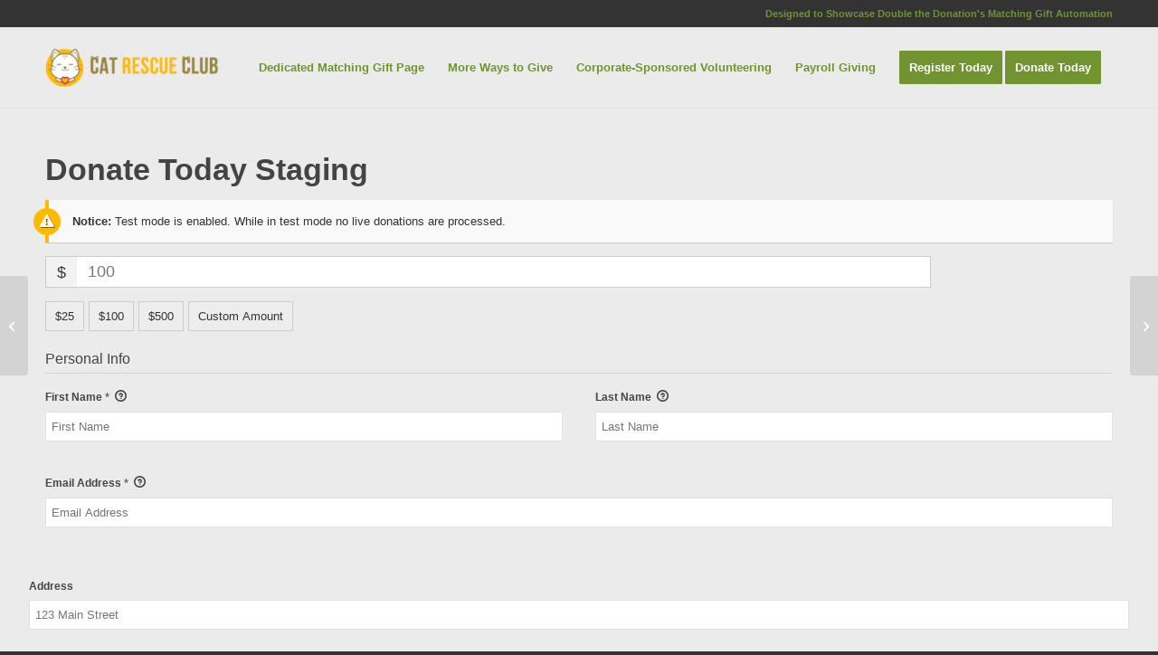

--- FILE ---
content_type: text/javascript; charset=utf-8
request_url: https://doublethedonation.com/api/js/ddplugin.js
body_size: 94239
content:
var shadow$provide = {};
 if (window.doublethedonation)
                                                                          { throw new Error("ddplugin.js is already loaded. Execution halted."); }(function(){
shadow$provide[0]=function(V,Ca,D){function H(c,b){for(var f in b)c[f]=b[f];return c}function N(c){c&&c.parentNode&&c.parentNode.removeChild(c)}function X(c,b,f){var m,r,n,A={};for(n in b)"key"==n?m=b[n]:"ref"==n?r=b[n]:A[n]=b[n];if(arguments.length>2&&(A.children=arguments.length>3?g.call(arguments,2):f),"function"==typeof c&&null!=c.defaultProps)for(n in c.defaultProps)void 0===A[n]&&(A[n]=c.defaultProps[n]);return W(c,A,m,r,null)}function W(c,b,f,m,r){c={type:c,props:b,key:f,ref:m,__k:null,__:null,
__b:0,__e:null,__c:null,constructor:void 0,__v:null==r?++z:r,__i:-1,__u:0};return null==r&&null!=u.vnode&&u.vnode(c),c}function R(){return{current:null}}function S(c){return c.children}function da(c,b){this.props=c;this.context=b}function T(c,b){if(null==b)return c.__?T(c.__,c.__i+1):null;for(var f;b<c.__k.length;b++)if(null!=(f=c.__k[b])&&null!=f.__e)return f.__e;return"function"==typeof c.type?T(c):null}function oa(c){var b,f;if(null!=(c=c.__)&&null!=c.__c){c.__e=c.__c.base=null;for(b=0;b<c.__k.length;b++)if(null!=
(f=c.__k[b])&&null!=f.__e){c.__e=c.__c.base=f.__e;break}return oa(c)}}function ra(c){(!c.__d&&(c.__d=!0)&&L.push(c)&&!la.__r++||sa!=u.debounceRendering)&&((sa=u.debounceRendering)||ma)(la)}function la(){for(var c,b,f,m,r,n,A,E=1;L.length;)L.length>E&&L.sort(Y),c=L.shift(),E=L.length,c.__d&&(f=void 0,m=void 0,r=(m=(b=c).__v).__e,n=[],A=[],b.__P&&((f=H({},m)).__v=m.__v+1,u.vnode&&u.vnode(f),ia(b.__P,f,m,b.__n,b.__P.namespaceURI,32&m.__u?[r]:null,n,null==r?T(m):r,!!(32&m.__u),A),f.__v=m.__v,f.__.__k[f.__i]=
f,P(n,f,A),m.__e=m.__=null,f.__e!=r&&oa(f)));la.__r=0}function ya(c,b,f,m,r,n,A,E,U,y,J){var k,F,a,d,h,p;m=m&&m.__k||l;var q=b.length,x,v,I,K=m.length,Z=K,ta=0;f.__k=Array(q);for(x=0;x<q;x++)if(null!=(v=b[x])&&"boolean"!=typeof v&&"function"!=typeof v){var ja=x+ta;(v=f.__k[x]="string"==typeof v||"number"==typeof v||"bigint"==typeof v||v.constructor==String?W(null,v,null,null,null):e(v)?W(S,{children:v},null,null,null):null==v.constructor&&v.__b>0?W(v.type,v.props,v.key,v.ref?v.ref:null,v.__v):v).__=
f;v.__b=f.__b+1;var O=null;var Ea=v;a:{var ua;var Fa=v.key;var Ia=v.type,za=m[ja];var Ga=null!=za&&0==(2&za.__u);if(null===za&&null==v.key||Ga&&Fa==za.key&&Ia==za.type)Fa=ja;else{if(Z>(Ga?1:0)){var Ha=ja-1;for(ua=ja+1;Ha>=0||ua<m.length;)if(null!=(za=m[Ga=Ha>=0?Ha--:ua++])&&0==(2&za.__u)&&Fa==za.key&&Ia==za.type){Fa=Ga;break a}}Fa=-1}}-1!=(I=Ea.__i=Fa)&&(Z--,(O=m[I])&&(O.__u|=2));null==O||null==O.__v?(-1==I&&(q>K?ta--:q<K&&ta++),"function"!=typeof v.type&&(v.__u|=4)):I!=ja&&(I==ja-1?ta--:I==ja+1?
ta++:(I>ja?ta--:ta++,v.__u|=4))}else f.__k[x]=null;if(Z)for(x=0;x<K;x++)null!=(O=m[x])&&0==(2&O.__u)&&(O.__e==U&&(U=T(O)),ea(O,O));for(b=0;b<q;b++)null!=(F=f.__k[b])&&(k=-1==F.__i?t:m[F.__i]||t,F.__i=b,h=ia(c,F,k,r,n,A,E,U,y,J),a=F.__e,F.ref&&k.ref!=F.ref&&(k.ref&&pa(k.ref,null,F),J.push(F.ref,F.__c||a,F)),null==d&&null!=a&&(d=a),(p=!!(4&F.__u))||k.__k===F.__k?U=Q(F,U,c,p):"function"==typeof F.type&&void 0!==h?U=h:a&&(U=a.nextSibling),F.__u&=-7);return f.__e=d,U}function Q(c,b,f,m){var r;if("function"==
typeof c.type){var n=c.__k;for(r=0;n&&r<n.length;r++)n[r]&&(n[r].__=c,b=Q(n[r],b,f,m));return b}c.__e!=b&&(m&&(b&&c.type&&!b.parentNode&&(b=T(c)),f.insertBefore(c.__e,b||null)),b=c.__e);do b=b&&b.nextSibling;while(null!=b&&8==b.nodeType);return b}function aa(c,b){return b=b||[],null==c||"boolean"==typeof c||(e(c)?c.some(function(f){aa(f,b)}):b.push(c)),b}function Aa(c,b,f){"-"==b[0]?c.setProperty(b,null==f?"":f):c[b]=null==f?"":"number"!=typeof f||w.test(b)?f:f+"px"}function G(c,b,f,m,r){a:if("style"==
b)if("string"==typeof f)c.style.cssText=f;else{if("string"==typeof m&&(c.style.cssText=m=""),m)for(b in m)f&&b in f||Aa(c.style,b,"");if(f)for(b in f)m&&f[b]==m[b]||Aa(c.style,b,f[b])}else if("o"==b[0]&&"n"==b[1]){r=b!=(b=b.replace(na,"$1"));var n=b.toLowerCase();b=n in c||"onFocusOut"==b||"onFocusIn"==b?n.slice(2):b.slice(2);c.l||(c.l={});(c.l[b+r]=f)?m?f.u=m.u:(f.u=va,c.addEventListener(b,r?Da:Ba,r)):c.removeEventListener(b,r?Da:Ba,r)}else{if("http://www.w3.org/2000/svg"==r)b=b.replace(/xlink(H|:h)/,
"h").replace(/sName$/,"s");else if("width"!=b&&"height"!=b&&"href"!=b&&"list"!=b&&"form"!=b&&"tabIndex"!=b&&"download"!=b&&"rowSpan"!=b&&"colSpan"!=b&&"role"!=b&&"popover"!=b&&b in c)try{c[b]=null==f?"":f;break a}catch(A){}"function"==typeof f||(null==f||!1===f&&"-"!=b[4]?c.removeAttribute(b):c.setAttribute(b,"popover"==b&&1==f?"":f))}}function M(c){return function(b){if(this.l){var f=this.l[b.type+c];if(null==b.t)b.t=va++;else if(b.t<f.u)return;return f(u.event?u.event(b):b)}}}function ia(c,b,f,
m,r,n,A,E,U,y){var J,k,F,a,d,h,p,q,x,v,I,K,Z,ta,ja,O=b.type;if(null!=b.constructor)return null;128&f.__u&&(U=!!(32&f.__u),n=[E=b.__e=f.__e]);(J=u.__b)&&J(b);a:if("function"==typeof O)try{if(q=b.props,x="prototype"in O&&O.prototype.render,v=(J=O.contextType)&&m[J.__c],I=J?v?v.props.value:J.__:m,f.__c?p=(k=b.__c=f.__c).__=k.__E:(x?b.__c=k=new O(q,I):(b.__c=k=new da(q,I),k.constructor=O,k.render=fa),v&&v.sub(k),k.props=q,k.state||(k.state={}),k.context=I,k.__n=m,F=k.__d=!0,k.__h=[],k._sb=[]),x&&null==
k.__s&&(k.__s=k.state),x&&null!=O.getDerivedStateFromProps&&(k.__s==k.state&&(k.__s=H({},k.__s)),H(k.__s,O.getDerivedStateFromProps(q,k.__s))),a=k.props,d=k.state,k.__v=b,F)x&&null==O.getDerivedStateFromProps&&null!=k.componentWillMount&&k.componentWillMount(),x&&null!=k.componentDidMount&&k.__h.push(k.componentDidMount);else{if(x&&null==O.getDerivedStateFromProps&&q!==a&&null!=k.componentWillReceiveProps&&k.componentWillReceiveProps(q,I),!k.__e&&null!=k.shouldComponentUpdate&&!1===k.shouldComponentUpdate(q,
k.__s,I)||b.__v==f.__v){b.__v!=f.__v&&(k.props=q,k.state=k.__s,k.__d=!1);b.__e=f.__e;b.__k=f.__k;b.__k.some(function(ua){ua&&(ua.__=b)});for(K=0;K<k._sb.length;K++)k.__h.push(k._sb[K]);k._sb=[];k.__h.length&&A.push(k);break a}null!=k.componentWillUpdate&&k.componentWillUpdate(q,k.__s,I);x&&null!=k.componentDidUpdate&&k.__h.push(function(){k.componentDidUpdate(a,d,h)})}if(k.context=I,k.props=q,k.__P=c,k.__e=!1,Z=u.__r,ta=0,x){k.state=k.__s;k.__d=!1;Z&&Z(b);J=k.render(k.props,k.state,k.context);for(ja=
0;ja<k._sb.length;ja++)k.__h.push(k._sb[ja]);k._sb=[]}else{do k.__d=!1,Z&&Z(b),J=k.render(k.props,k.state,k.context),k.state=k.__s;while(k.__d&&++ta<25)}k.state=k.__s;null!=k.getChildContext&&(m=H(H({},m),k.getChildContext()));x&&!F&&null!=k.getSnapshotBeforeUpdate&&(h=k.getSnapshotBeforeUpdate(a,d));var Ea=J;null!=J&&J.type===S&&null==J.key&&(Ea=C(J.props.children));E=ya(c,e(Ea)?Ea:[Ea],b,f,m,r,n,A,E,U,y);k.base=b.__e;b.__u&=-161;k.__h.length&&A.push(k);p&&(k.__E=k.__=null)}catch(ua){if(b.__v=null,
U||null!=n)if(ua.then){for(b.__u|=U?160:128;E&&8==E.nodeType&&E.nextSibling;)E=E.nextSibling;n[n.indexOf(E)]=null;b.__e=E}else{for(c=n.length;c--;)N(n[c]);ba(b)}else b.__e=f.__e,b.__k=f.__k,ua.then||ba(b);u.__e(ua,b,f)}else null==n&&b.__v==f.__v?(b.__k=f.__k,b.__e=f.__e):E=b.__e=wa(f.__e,b,f,m,r,n,A,U,y);return(J=u.diffed)&&J(b),128&b.__u?void 0:E}function ba(c){c&&c.__c&&(c.__c.__e=!0);c&&c.__k&&c.__k.forEach(ba)}function P(c,b,f){for(var m=0;m<f.length;m++)pa(f[m],f[++m],f[++m]);u.__c&&u.__c(b,
c);c.some(function(r){try{c=r.__h,r.__h=[],c.some(function(n){n.call(r)})}catch(n){u.__e(n,r.__v)}})}function C(c){return"object"!=typeof c||null==c||c.__b&&c.__b>0?c:e(c)?c.map(C):H({},c)}function wa(c,b,f,m,r,n,A,E,U){var y,J,k,F,a,d,h,p=f.props,q=b.props,x=b.type;if("svg"==x?r="http://www.w3.org/2000/svg":"math"==x?r="http://www.w3.org/1998/Math/MathML":r||="http://www.w3.org/1999/xhtml",null!=n)for(y=0;y<n.length;y++)if((a=n[y])&&"setAttribute"in a==!!x&&(x?a.localName==x:3==a.nodeType)){c=a;
n[y]=null;break}if(null==c){if(null==x)return document.createTextNode(q);c=document.createElementNS(r,x,q.is&&q);E&&(u.__m&&u.__m(b,n),E=!1);n=null}if(null==x)p===q||E&&c.data==q||(c.data=q);else{if(n=n&&g.call(c.childNodes),p=f.props||t,!E&&null!=n)for(p={},y=0;y<c.attributes.length;y++)p[(a=c.attributes[y]).name]=a.value;for(y in p)if(a=p[y],"children"!=y)"dangerouslySetInnerHTML"==y?k=a:y in q||"value"==y&&"defaultValue"in q||"checked"==y&&"defaultChecked"in q||G(c,y,null,a,r);for(y in q)a=q[y],
"children"==y?F=a:"dangerouslySetInnerHTML"==y?J=a:"value"==y?d=a:"checked"==y?h=a:E&&"function"!=typeof a||p[y]===a||G(c,y,a,p[y],r);if(J)E||k&&(J.__html==k.__html||J.__html==c.innerHTML)||(c.innerHTML=J.__html),b.__k=[];else if(k&&(c.innerHTML=""),ya("template"==b.type?c.content:c,e(F)?F:[F],b,f,m,"foreignObject"==x?"http://www.w3.org/1999/xhtml":r,n,A,n?n[0]:f.__k&&T(f,0),E,U),null!=n)for(y=n.length;y--;)N(n[y]);E||(y="value","progress"==x&&null==d?c.removeAttribute("value"):null!=d&&(d!==c[y]||
"progress"==x&&!d||"option"==x&&d!=p[y])&&G(c,y,d,p[y],r),y="checked",null!=h&&h!=c[y]&&G(c,y,h,p[y],r))}return c}function pa(c,b,f){try{if("function"==typeof c){var m="function"==typeof c.__u;m&&c.__u();m&&null==b||(c.__u=c(b))}else c.current=b}catch(r){u.__e(r,f)}}function ea(c,b,f){var m,r;if(u.unmount&&u.unmount(c),(m=c.ref)&&(m.current&&m.current!=c.__e||pa(m,null,b)),null!=(m=c.__c)){if(m.componentWillUnmount)try{m.componentWillUnmount()}catch(n){u.__e(n,b)}m.base=m.__P=null}if(m=c.__k)for(r=
0;r<m.length;r++)m[r]&&ea(m[r],b,f||"function"!=typeof c.type);f||N(c.__e);c.__c=c.__=c.__e=void 0}function fa(c,b,f){return this.constructor(c,f)}function B(c,b,f){var m;b==document&&(b=document.documentElement);u.__&&u.__(c,b);var r=(m="function"==typeof f)?null:f&&f.__k||b.__k;var n=[];var A=[];ia(b,c=(!m&&f||b).__k=X(S,null,[c]),r||t,t,b.namespaceURI,!m&&f?[f]:r?null:b.firstChild?g.call(b.childNodes):null,n,!m&&f?f:r?r.__e:b.firstChild,m,A);P(n,c,A)}function qa(c,b){B(c,b,qa)}function xa(c,b,
f){var m,r,n,A,E=H({},c.props);for(n in c.type&&c.type.defaultProps&&(A=c.type.defaultProps),b)"key"==n?m=b[n]:"ref"==n?r=b[n]:E[n]=void 0===b[n]&&null!=A?A[n]:b[n];return arguments.length>2&&(E.children=arguments.length>3?g.call(arguments,2):f),W(c.type,E,m||c.key,r||c.ref,null)}function ka(c){function b(f){var m,r;return this.getChildContext||(m=new Set,(r={})[b.__c]=this,this.getChildContext=function(){return r},this.componentWillUnmount=function(){m=null},this.shouldComponentUpdate=function(n){this.props.value!=
n.value&&m.forEach(function(A){A.__e=!0;ra(A)})},this.sub=function(n){m.add(n);var A=n.componentWillUnmount;n.componentWillUnmount=function(){m&&m.delete(n);A&&A.call(n)}}),f.children}return b.__c="__cC"+ha++,b.__=c,b.Provider=b.__l=(b.Consumer=function(f,m){return f.children(m)}).contextType=b,b}Object.defineProperties(D,{__esModule:{enumerable:!0,value:!0},Component:{enumerable:!0,get:function(){return da}},Fragment:{enumerable:!0,get:function(){return S}},cloneElement:{enumerable:!0,get:function(){return xa}},
createContext:{enumerable:!0,get:function(){return ka}},createElement:{enumerable:!0,get:function(){return X}},createRef:{enumerable:!0,get:function(){return R}},h:{enumerable:!0,get:function(){return X}},hydrate:{enumerable:!0,get:function(){return qa}},isValidElement:{enumerable:!0,get:function(){return ca}},options:{enumerable:!0,get:function(){return u}},render:{enumerable:!0,get:function(){return B}},toChildArray:{enumerable:!0,get:function(){return aa}}});var sa,t={},l=[],w=/acit|ex(?:s|g|n|p|$)|rph|grid|ows|mnc|ntw|ine[ch]|zoo|^ord|itera/i,
e=Array.isArray;var g=l.slice;var u={__e:function(c,b,f,m){for(var r,n,A;b=b.__;)if((r=b.__c)&&!r.__)try{if((n=r.constructor)&&null!=n.getDerivedStateFromError&&(r.setState(n.getDerivedStateFromError(c)),A=r.__d),null!=r.componentDidCatch&&(r.componentDidCatch(c,m||{}),A=r.__d),A)return r.__E=r}catch(E){c=E}throw c;}};var z=0;var ca=function(c){return null!=c&&null==c.constructor};da.prototype.setState=function(c,b){var f=null!=this.__s&&this.__s!=this.state?this.__s:this.__s=H({},this.state);"function"==
typeof c&&(c=c(H({},f),this.props));c&&H(f,c);null!=c&&this.__v&&(b&&this._sb.push(b),ra(this))};da.prototype.forceUpdate=function(c){this.__v&&(this.__e=!0,c&&this.__h.push(c),ra(this))};da.prototype.render=S;var L=[];var ma="function"==typeof Promise?Promise.prototype.then.bind(Promise.resolve()):setTimeout;var Y=function(c,b){return c.__v.__b-b.__v.__b};la.__r=0;var na=/(PointerCapture)$|Capture$/i;var va=0;var Ba=M(!1);var Da=M(!0);var ha=0};
shadow$provide[1]=function(V,Ca,D){function H(e,g){B.__h&&B.__h(C,e,ea||g);ea=0;g=C.__H||(C.__H={__:[],__h:[]});return e>=g.__.length&&g.__.push({}),g.__[e]}function N(e){return ea=1,X(ba,e)}function X(e,g,u){var z=H(P++,2);if(z.t=e,!z.__c&&(z.__=[u?u(g):ba(void 0,g),function(Y){var na=z.__N?z.__N[0]:z.__[0];Y=z.t(na,Y);na!==Y&&(z.__N=[Y,z.__[1]],z.__c.setState({}))}],z.__c=C,!C.__f)){var ca=function(Y,na,va){if(!z.__c.__H)return!0;var Ba=z.__c.__H.__.filter(function(ha){return!!ha.__c});if(Ba.every(function(ha){return!ha.__N}))return!L||
L.call(this,Y,na,va);var Da=z.__c.props!==Y;return Ba.forEach(function(ha){if(ha.__N){var c=ha.__[0];ha.__=ha.__N;ha.__N=void 0;c!==ha.__[0]&&(Da=!0)}}),L&&L.call(this,Y,na,va)||Da};C.__f=!0;var L=C.shouldComponentUpdate,ma=C.componentWillUpdate;C.componentWillUpdate=function(Y,na,va){if(this.__e){var Ba=L;L=void 0;ca(Y,na,va);L=Ba}ma&&ma.call(this,Y,na,va)};C.shouldComponentUpdate=ca}return z.__N||z.__}function W(e,g){var u=H(P++,3);!B.__s&&ia(u.__H,g)&&(u.__=e,u.u=g,C.__H.__h.push(u))}function R(e,
g){var u=H(P++,4);!B.__s&&ia(u.__H,g)&&(u.__=e,u.u=g,C.__h.push(u))}function S(e){return ea=5,T(function(){return{current:e}},[])}function da(e,g,u){ea=6;R(function(){if("function"==typeof e){var z=e(g());return function(){e(null);z&&"function"==typeof z&&z()}}if(e)return e.current=g(),function(){return e.current=null}},null==u?u:u.concat(e))}function T(e,g){var u=H(P++,7);return ia(u.__H,g)&&(u.__=e(),u.__H=g,u.__h=e),u.__}function oa(e,g){return ea=8,T(function(){return e},g)}function ra(e){var g=
C.context[e.__c],u=H(P++,9);return u.c=e,g?(null==u.__&&(u.__=!0,g.sub(C)),g.props.value):e.__}function la(e,g){B.useDebugValue&&B.useDebugValue(g?g(e):e)}function ya(e){var g=H(P++,10),u=N();return g.__=e,C.componentDidCatch||(C.componentDidCatch=function(z,ca){g.__&&g.__(z,ca);u[1](z)}),[u[0],function(){u[1](void 0)}]}function Q(){var e=H(P++,11);if(!e.__){for(var g=C.__v;null!==g&&!g.__m&&null!==g.__;)g=g.__;g=g.__m||(g.__m=[0,0]);e.__="P"+g[0]+"-"+g[1]++}return e.__}function aa(){for(var e;e=
fa.shift();)if(e.__P&&e.__H)try{e.__H.__h.forEach(G),e.__H.__h.forEach(M),e.__H.__h=[]}catch(g){e.__H.__h=[],B.__e(g,e.__v)}}function Aa(e){var g,u=function(){clearTimeout(z);w&&cancelAnimationFrame(g);setTimeout(e)},z=setTimeout(u,35);w&&(g=requestAnimationFrame(u))}function G(e){var g=C,u=e.__c;"function"==typeof u&&(e.__c=void 0,u());C=g}function M(e){var g=C;e.__c=e.__();C=g}function ia(e,g){return!e||e.length!==g.length||g.some(function(u,z){return u!==e[z]})}function ba(e,g){return"function"==
typeof g?g(e):g}Object.defineProperties(D,{__esModule:{enumerable:!0,value:!0},useCallback:{enumerable:!0,get:function(){return oa}},useContext:{enumerable:!0,get:function(){return ra}},useDebugValue:{enumerable:!0,get:function(){return la}},useEffect:{enumerable:!0,get:function(){return W}},useErrorBoundary:{enumerable:!0,get:function(){return ya}},useId:{enumerable:!0,get:function(){return Q}},useImperativeHandle:{enumerable:!0,get:function(){return da}},useLayoutEffect:{enumerable:!0,get:function(){return R}},
useMemo:{enumerable:!0,get:function(){return T}},useReducer:{enumerable:!0,get:function(){return X}},useRef:{enumerable:!0,get:function(){return S}},useState:{enumerable:!0,get:function(){return N}}});var P,C,wa,pa,ea=0,fa=[],B=V(0).options,qa=B.__b,xa=B.__r,ka=B.diffed,sa=B.__c,t=B.unmount,l=B.__;B.__b=function(e){C=null;qa&&qa(e)};B.__=function(e,g){e&&g.__k&&g.__k.__m&&(e.__m=g.__k.__m);l&&l(e,g)};B.__r=function(e){xa&&xa(e);P=0;(e=(C=e.__c).__H)&&(wa===C?(e.__h=[],C.__h=[],e.__.forEach(function(g){g.__N&&
(g.__=g.__N);g.u=g.__N=void 0})):(e.__h.forEach(G),e.__h.forEach(M),e.__h=[],P=0));wa=C};B.diffed=function(e){ka&&ka(e);(e=e.__c)&&e.__H&&(e.__H.__h.length&&(1!==fa.push(e)&&pa===B.requestAnimationFrame||((pa=B.requestAnimationFrame)||Aa)(aa)),e.__H.__.forEach(function(g){g.u&&(g.__H=g.u);g.u=void 0}));wa=C=null};B.__c=function(e,g){g.some(function(u){try{u.__h.forEach(G),u.__h=u.__h.filter(function(z){return!z.__||M(z)})}catch(z){g.some(function(ca){ca.__h&&(ca.__h=[])}),g=[],B.__e(z,u.__v)}});sa&&
sa(e,g)};B.unmount=function(e){t&&t(e);var g;(e=e.__c)&&e.__H&&(e.__H.__.forEach(function(u){try{G(u)}catch(z){g=z}}),e.__H=void 0,g&&B.__e(g,e.__v))};var w="function"==typeof requestAnimationFrame};
shadow$provide[2]=function(V,Ca,D){function H(a,d){for(var h in d)a[h]=d[h];return a}function N(a,d){for(var h in a)if("__source"!==h&&!(h in d))return!0;for(var p in d)if("__source"!==p&&a[p]!==d[p])return!0;return!1}function X(a,d){var h=d(),p=(0,w.useState)({t:{__:h,u:d}}),q=p[0].t,x=p[1];return(0,w.useLayoutEffect)(function(){q.__=h;q.u=d;W(q)&&x({t:q})},[a,h,d]),(0,w.useEffect)(function(){return W(q)&&x({t:q}),a(function(){W(q)&&x({t:q})})},[a]),h}function W(a){var d=a.u;a=a.__;try{var h=d();
return!(a===h&&(0!==a||1/a==1/h)||a!=a&&h!=h)}catch(p){return!0}}function R(a){a()}function S(a){return a}function da(){return[!1,R]}function T(a,d){this.props=a;this.context=d}function oa(a,d){function h(q){var x=this.props.ref,v=x==q.ref;return!v&&x&&(x.call?x(null):x.current=null),d?!d(this.props,q)||!v:N(this.props,q)}function p(q){return this.shouldComponentUpdate=h,(0,l.createElement)(a,q)}return p.displayName="Memo("+(a.displayName||a.name)+")",p.prototype.isReactComponent=!0,p.__f=!0,p.type=
a,p}function ra(a){function d(h){var p=H({},h);return delete p.ref,a(p,h.ref||null)}return d.$$typeof=u,d.render=a,d.prototype.isReactComponent=d.__f=!0,d.displayName="ForwardRef("+(a.displayName||a.name)+")",d}function la(a,d,h){return a&&(a.__c&&a.__c.__H&&(a.__c.__H.__.forEach(function(p){"function"==typeof p.__c&&p.__c()}),a.__c.__H=null),null!=(a=H({},a)).__c&&(a.__c.__P===h&&(a.__c.__P=d),a.__c.__e=!0,a.__c=null),a.__k=a.__k&&a.__k.map(function(p){return la(p,d,h)})),a}function ya(a,d,h){return a&&
h&&(a.__v=null,a.__k=a.__k&&a.__k.map(function(p){return ya(p,d,h)}),a.__c&&a.__c.__P===d&&(a.__e&&h.appendChild(a.__e),a.__c.__e=!0,a.__c.__P=h)),a}function Q(){this.__u=0;this.__b=this.o=null}function aa(a){var d=a.__.__c;return d&&d.__a&&d.__a(a)}function Aa(a){function d(x){if(h||(h=a()).then(function(v){p=v.default||v},function(v){q=v}),q)throw q;if(!p)throw h;return(0,l.createElement)(p,x)}var h,p,q;return d.displayName="Lazy",d.__f=!0,d}function G(){this.l=this.i=null}function M(a){return this.getChildContext=
function(){return a.context},a.children}function ia(a){var d=this,h=a.h;if(d.componentWillUnmount=function(){(0,l.render)(null,d.v);d.v=null;d.h=null},d.h&&d.h!==h&&d.componentWillUnmount(),!d.v){for(var p=d.__v;null!==p&&!p.__m&&null!==p.__;)p=p.__;d.h=h;d.v={nodeType:1,parentNode:h,childNodes:[],__k:{__m:p.__m},contains:function(){return!0},insertBefore:function(q,x){this.childNodes.push(q);d.h.insertBefore(q,x)},removeChild:function(q){this.childNodes.splice(this.childNodes.indexOf(q)>>>1,1);d.h.removeChild(q)}}}(0,l.render)((0,l.createElement)(M,
{context:d.context},a.__v),d.v)}function ba(a,d){a=(0,l.createElement)(ia,{__v:a,h:d});return a.containerInfo=d,a}function P(a,d,h){return null==d.__k&&(d.textContent=""),(0,l.render)(a,d),"function"==typeof h&&h(),a?a.__c:null}function C(a,d,h){return(0,l.hydrate)(a,d),"function"==typeof h&&h(),a?a.__c:null}function wa(){}function pa(){return this.cancelBubble}function ea(){return this.defaultPrevented}function fa(a){return l.createElement.bind(null,a)}function B(a){return!!a&&a.$$typeof===Y}function qa(a){return B(a)&&
a.type===l.Fragment}function xa(a){return!!a&&!!a.displayName&&("string"==typeof a.displayName||a.displayName instanceof String)&&a.displayName.startsWith("Memo(")}function ka(a){return B(a)?l.cloneElement.apply(null,arguments):a}function sa(a){return!!a.__k&&((0,l.render)(null,a),!0)}function t(a){return a&&(a.base||1===a.nodeType&&a)||null}Object.defineProperties(D,{__esModule:{enumerable:!0,value:!0},Children:{enumerable:!0,get:function(){return z}},Component:{enumerable:!0,get:function(){return l.Component}},
Fragment:{enumerable:!0,get:function(){return l.Fragment}},PureComponent:{enumerable:!0,get:function(){return T}},StrictMode:{enumerable:!0,get:function(){return J}},Suspense:{enumerable:!0,get:function(){return Q}},SuspenseList:{enumerable:!0,get:function(){return G}},__SECRET_INTERNALS_DO_NOT_USE_OR_YOU_WILL_BE_FIRED:{enumerable:!0,get:function(){return A}},cloneElement:{enumerable:!0,get:function(){return ka}},createContext:{enumerable:!0,get:function(){return l.createContext}},createElement:{enumerable:!0,
get:function(){return l.createElement}},createFactory:{enumerable:!0,get:function(){return fa}},createPortal:{enumerable:!0,get:function(){return ba}},createRef:{enumerable:!0,get:function(){return l.createRef}},default:{enumerable:!0,get:function(){return F}},findDOMNode:{enumerable:!0,get:function(){return t}},flushSync:{enumerable:!0,get:function(){return y}},forwardRef:{enumerable:!0,get:function(){return ra}},hydrate:{enumerable:!0,get:function(){return C}},isElement:{enumerable:!0,get:function(){return k}},
isFragment:{enumerable:!0,get:function(){return qa}},isMemo:{enumerable:!0,get:function(){return xa}},isValidElement:{enumerable:!0,get:function(){return B}},lazy:{enumerable:!0,get:function(){return Aa}},memo:{enumerable:!0,get:function(){return oa}},render:{enumerable:!0,get:function(){return P}},startTransition:{enumerable:!0,get:function(){return R}},unmountComponentAtNode:{enumerable:!0,get:function(){return sa}},unstable_batchedUpdates:{enumerable:!0,get:function(){return U}},useDeferredValue:{enumerable:!0,
get:function(){return S}},useInsertionEffect:{enumerable:!0,get:function(){return e}},useSyncExternalStore:{enumerable:!0,get:function(){return X}},useTransition:{enumerable:!0,get:function(){return da}},version:{enumerable:!0,get:function(){return E}}});var l=V(0),w=V(1);V.exportCopy(Ca,w);var e=w.useLayoutEffect;(T.prototype=new l.Component).isPureReactComponent=!0;T.prototype.shouldComponentUpdate=function(a,d){return N(this.props,a)||N(this.state,d)};var g=l.options.__b;l.options.__b=function(a){a.type&&
a.type.__f&&a.ref&&(a.props.ref=a.ref,a.ref=null);g&&g(a)};var u="undefined"!=typeof Symbol&&Symbol.for&&Symbol.for("react.forward_ref")||3911;V=function(a,d){return null==a?null:(0,l.toChildArray)((0,l.toChildArray)(a).map(d))};var z={map:V,forEach:V,count:function(a){return a?(0,l.toChildArray)(a).length:0},only:function(a){a=(0,l.toChildArray)(a);if(1!==a.length)throw"Children.only";return a[0]},toArray:l.toChildArray},ca=l.options.__e;l.options.__e=function(a,d,h,p){if(a.then)for(var q,x=d;x=
x.__;)if((q=x.__c)&&q.__c)return null==d.__e&&(d.__e=h.__e,d.__k=h.__k),q.__c(a,d);ca(a,d,h,p)};var L=l.options.unmount;l.options.unmount=function(a){var d=a.__c;d&&d.__R&&d.__R();d&&32&a.__u&&(a.type=null);L&&L(a)};(Q.prototype=new l.Component).__c=function(a,d){var h=d.__c,p=this;null==p.o&&(p.o=[]);p.o.push(h);var q=aa(p.__v),x=!1,v=function(){x||(x=!0,h.__R=null,q?q(I):I())};h.__R=v;var I=function(){if(!--p.__u){if(p.state.__a){var K=p.state.__a;p.__v.__k[0]=ya(K,K.__c.__P,K.__c.__O)}for(p.setState({__a:p.__b=
null});K=p.o.pop();)K.forceUpdate()}};p.__u++||32&d.__u||p.setState({__a:p.__b=p.__v.__k[0]});a.then(v,v)};Q.prototype.componentWillUnmount=function(){this.o=[]};Q.prototype.render=function(a,d){if(this.__b){if(this.__v.__k){var h=document.createElement("div"),p=this.__v.__k[0].__c;this.__v.__k[0]=la(this.__b,h,p.__O=p.__P)}this.__b=null}h=d.__a&&(0,l.createElement)(l.Fragment,null,a.fallback);return h&&(h.__u&=-33),[(0,l.createElement)(l.Fragment,null,d.__a?null:a.children),h]};var ma=function(a,
d,h){if(++h[1]===h[0]&&a.l.delete(d),a.props.revealOrder&&("t"!==a.props.revealOrder[0]||!a.l.size))for(h=a.i;h;){for(;h.length>3;)h.pop()();if(h[1]<h[0])break;a.i=h=h[2]}};(G.prototype=new l.Component).__a=function(a){var d=this,h=aa(d.__v),p=d.l.get(a);return p[0]++,function(q){var x=function(){d.props.revealOrder?(p.push(q),ma(d,a,p)):q()};h?h(x):x()}};G.prototype.render=function(a){this.i=null;this.l=new Map;var d=(0,l.toChildArray)(a.children);a.revealOrder&&"b"===a.revealOrder[0]&&d.reverse();
for(var h=d.length;h--;)this.l.set(d[h],this.i=[1,0,this.i]);return a.children};G.prototype.componentDidUpdate=G.prototype.componentDidMount=function(){var a=this;this.l.forEach(function(d,h){ma(a,h,d)})};var Y="undefined"!=typeof Symbol&&Symbol.for&&Symbol.for("react.element")||60103,na=/^(?:accent|alignment|arabic|baseline|cap|clip(?!PathU)|color|dominant|fill|flood|font|glyph(?!R)|horiz|image(!S)|letter|lighting|marker(?!H|W|U)|overline|paint|pointer|shape|stop|strikethrough|stroke|text(?!L)|transform|underline|unicode|units|v|vector|vert|word|writing|x(?!C))[A-Z]/,
va=/^on(Ani|Tra|Tou|BeforeInp|Compo)/,Ba=/[A-Z0-9]/g,Da="undefined"!=typeof document,ha=function(a){return("undefined"!=typeof Symbol&&"symbol"==typeof Symbol()?/fil|che|rad/:/fil|che|ra/).test(a)};l.Component.prototype.isReactComponent={};["componentWillMount","componentWillReceiveProps","componentWillUpdate"].forEach(function(a){Object.defineProperty(l.Component.prototype,a,{configurable:!0,get:function(){return this["UNSAFE_"+a]},set:function(d){Object.defineProperty(this,a,{configurable:!0,writable:!0,
value:d})}})});var c=l.options.event;l.options.event=function(a){return c&&(a=c(a)),a.persist=wa,a.isPropagationStopped=pa,a.isDefaultPrevented=ea,a.nativeEvent=a};var b,f={enumerable:!1,configurable:!0,get:function(){return this.class}},m=l.options.vnode;l.options.vnode=function(a){"string"==typeof a.type&&function(d){var h=d.props,p=d.type,q={},x=-1===p.indexOf("-"),v;for(v in h){var I=h[v];if(!("value"===v&&"defaultValue"in h&&null==I||Da&&"children"===v&&"noscript"===p||"class"===v||"className"===
v)){var K=v.toLowerCase();"defaultValue"===v&&"value"in h&&null==h.value?v="value":"download"===v&&!0===I?I="":"translate"===K&&"no"===I?I=!1:"o"===K[0]&&"n"===K[1]?"ondoubleclick"===K?v="ondblclick":"onchange"!==K||"input"!==p&&"textarea"!==p||ha(h.type)?"onfocus"===K?v="onfocusin":"onblur"===K?v="onfocusout":va.test(v)&&(v=K):K=v="oninput":x&&na.test(v)?v=v.replace(Ba,"-$\x26").toLowerCase():null===I&&(I=void 0);"oninput"===K&&q[v=K]&&(v="oninputCapture");q[v]=I}}"select"==p&&q.multiple&&Array.isArray(q.value)&&
(q.value=(0,l.toChildArray)(h.children).forEach(function(Z){Z.props.selected=-1!=q.value.indexOf(Z.props.value)}));"select"==p&&null!=q.defaultValue&&(q.value=(0,l.toChildArray)(h.children).forEach(function(Z){Z.props.selected=q.multiple?-1!=q.defaultValue.indexOf(Z.props.value):q.defaultValue==Z.props.value}));h.class&&!h.className?(q.class=h.class,Object.defineProperty(q,"className",f)):(h.className&&!h.class||h.class&&h.className)&&(q.class=q.className=h.className);d.props=q}(a);a.$$typeof=Y;m&&
m(a)};var r=l.options.__r;l.options.__r=function(a){r&&r(a);b=a.__c};var n=l.options.diffed;l.options.diffed=function(a){n&&n(a);var d=a.props,h=a.__e;null!=h&&"textarea"===a.type&&"value"in d&&d.value!==h.value&&(h.value=null==d.value?"":d.value);b=null};var A={ReactCurrentDispatcher:{current:{readContext:function(a){return b.__n[a.__c].props.value},useCallback:w.useCallback,useContext:w.useContext,useDebugValue:w.useDebugValue,useDeferredValue:S,useEffect:w.useEffect,useId:w.useId,useImperativeHandle:w.useImperativeHandle,
useInsertionEffect:e,useLayoutEffect:w.useLayoutEffect,useMemo:w.useMemo,useReducer:w.useReducer,useRef:w.useRef,useState:w.useState,useSyncExternalStore:X,useTransition:da}}},E="18.3.1",U=function(a,d){return a(d)},y=function(a,d){return a(d)},J=l.Fragment,k=B,F={useState:w.useState,useId:w.useId,useReducer:w.useReducer,useEffect:w.useEffect,useLayoutEffect:w.useLayoutEffect,useInsertionEffect:e,useTransition:da,useDeferredValue:S,useSyncExternalStore:X,startTransition:R,useRef:w.useRef,useImperativeHandle:w.useImperativeHandle,
useMemo:w.useMemo,useCallback:w.useCallback,useContext:w.useContext,useDebugValue:w.useDebugValue,version:"18.3.1",Children:z,render:P,hydrate:C,unmountComponentAtNode:sa,createPortal:ba,createElement:l.createElement,createContext:l.createContext,createFactory:fa,cloneElement:ka,createRef:l.createRef,Fragment:l.Fragment,isValidElement:B,isElement:k,isFragment:qa,isMemo:xa,findDOMNode:t,Component:l.Component,PureComponent:T,memo:oa,forwardRef:ra,flushSync:y,unstable_batchedUpdates:U,StrictMode:J,Suspense:Q,
SuspenseList:G,lazy:Aa,__SECRET_INTERNALS_DO_NOT_USE_OR_YOU_WILL_BE_FIRED:A}};
shadow$provide[3]=function(V,Ca,D){function H(t,l){var w=t.length;t.push(l);a:for(;0<w;){var e=w-1>>>1,g=t[e];if(0<W(g,l))t[e]=l,t[w]=g,w=e;else break a}}function N(t){return 0===t.length?null:t[0]}function X(t){if(0===t.length)return null;var l=t[0],w=t.pop();if(w!==l){t[0]=w;var e=0,g=t.length,u=g>>>1;a:for(;e<u;){var z=2*(e+1)-1,ca=t[z],L=z+1,ma=t[L];if(0>W(ca,w))L<g&&0>W(ma,ca)?(t[e]=ma,t[L]=w,e=L):(t[e]=ca,t[z]=w,e=z);else if(L<g&&0>W(ma,w))t[e]=ma,t[L]=w,e=L;else break a}}return l}function W(t,
l){var w=t.sortIndex-l.sortIndex;return 0!==w?w:t.id-l.id}function R(t){for(var l=N(aa);null!==l;){if(null===l.callback)X(aa);else if(l.startTime<=t)X(aa),l.sortIndex=l.expirationTime,H(Q,l);else break;l=N(aa)}}function S(t){P=!1;R(t);if(!ba)if(null!==N(Q))ba=!0,fa||(fa=!0,ka());else{var l=N(aa);null!==l&&oa(S,l.startTime-t)}}function da(){return C?!0:D.unstable_now()-xa<qa?!1:!0}function T(){C=!1;if(fa){var t=D.unstable_now();xa=t;var l=!0;try{a:{ba=!1;P&&(P=!1,pa(B),B=-1);ia=!0;var w=M;try{b:{R(t);
for(G=N(Q);null!==G&&!(G.expirationTime>t&&da());){var e=G.callback;if("function"===typeof e){G.callback=null;M=G.priorityLevel;var g=e(G.expirationTime<=t);t=D.unstable_now();if("function"===typeof g){G.callback=g;R(t);l=!0;break b}G===N(Q)&&X(Q);R(t)}else X(Q);G=N(Q)}if(null!==G)l=!0;else{var u=N(aa);null!==u&&oa(S,u.startTime-t);l=!1}}break a}finally{G=null,M=w,ia=!1}l=void 0}}finally{l?ka():fa=!1}}}function oa(t,l){B=wa(function(){t(D.unstable_now())},l)}D.unstable_now=void 0;if("object"===typeof performance&&
"function"===typeof performance.now){var ra=performance;D.unstable_now=function(){return ra.now()}}else{var la=Date,ya=la.now();D.unstable_now=function(){return la.now()-ya}}var Q=[],aa=[],Aa=1,G=null,M=3,ia=!1,ba=!1,P=!1,C=!1,wa="function"===typeof setTimeout?setTimeout:null,pa="function"===typeof clearTimeout?clearTimeout:null,ea="undefined"!==typeof setImmediate?setImmediate:null,fa=!1,B=-1,qa=5,xa=-1;if("function"===typeof ea)var ka=function(){ea(T)};else if("undefined"!==typeof MessageChannel){V=
new MessageChannel;var sa=V.port2;V.port1.onmessage=T;ka=function(){sa.postMessage(null)}}else ka=function(){wa(T,0)};D.unstable_IdlePriority=5;D.unstable_ImmediatePriority=1;D.unstable_LowPriority=4;D.unstable_NormalPriority=3;D.unstable_Profiling=null;D.unstable_UserBlockingPriority=2;D.unstable_cancelCallback=function(t){t.callback=null};D.unstable_forceFrameRate=function(t){0>t||125<t?console.error("forceFrameRate takes a positive int between 0 and 125, forcing frame rates higher than 125 fps is not supported"):
qa=0<t?Math.floor(1E3/t):5};D.unstable_getCurrentPriorityLevel=function(){return M};D.unstable_next=function(t){switch(M){case 1:case 2:case 3:var l=3;break;default:l=M}var w=M;M=l;try{return t()}finally{M=w}};D.unstable_requestPaint=function(){C=!0};D.unstable_runWithPriority=function(t,l){switch(t){case 1:case 2:case 3:case 4:case 5:break;default:t=3}var w=M;M=t;try{return l()}finally{M=w}};D.unstable_scheduleCallback=function(t,l,w){var e=D.unstable_now();"object"===typeof w&&null!==w?(w=w.delay,
w="number"===typeof w&&0<w?e+w:e):w=e;switch(t){case 1:var g=-1;break;case 2:g=250;break;case 5:g=1073741823;break;case 4:g=1E4;break;default:g=5E3}g=w+g;t={id:Aa++,callback:l,priorityLevel:t,startTime:w,expirationTime:g,sortIndex:-1};w>e?(t.sortIndex=w,H(aa,t),null===N(Q)&&t===N(aa)&&(P?(pa(B),B=-1):P=!0,oa(S,w-e))):(t.sortIndex=g,H(Q,t),ba||ia||(ba=!0,fa||(fa=!0,ka())));return t};D.unstable_shouldYield=da;D.unstable_wrapCallback=function(t){var l=M;return function(){var w=M;M=l;try{return t.apply(this,
arguments)}finally{M=w}}}};
shadow$provide[5]=function(V,Ca,D){Ca.exports=V(3)};
shadow$provide[6]=function(V,Ca,D){function H(R){return{render:function(S){N(S,R)},unmount:function(){W(R)}}}const {render:N,hydrate:X,unmountComponentAtNode:W}=V(2);D.createRoot=H;D.hydrateRoot=function(R,S){X(S,R);return H(R)}};
/*

 Copyright The Closure Library Authors.
 SPDX-License-Identifier: Apache-2.0
*/
'use strict';var h,aa=aa||{},ba=this||self;function da(a){var b=typeof a;return b!="object"?b:a?Array.isArray(a)?"array":b:"null"}function ea(a){var b=da(a);return b=="array"||b=="object"&&typeof a.length=="number"}function fa(a){var b=typeof a;return b=="object"&&a!=null||b=="function"}function ia(a){return Object.prototype.hasOwnProperty.call(a,ja)&&a[ja]||(a[ja]=++ka)}var ja="closure_uid_"+(Math.random()*1E9>>>0),ka=0;function ma(a,b,c){return a.call.apply(a.bind,arguments)}
function na(a,b,c){if(!a)throw Error();if(arguments.length>2){var d=Array.prototype.slice.call(arguments,2);return function(){var e=Array.prototype.slice.call(arguments);Array.prototype.unshift.apply(e,d);return a.apply(b,e)}}return function(){return a.apply(b,arguments)}}function oa(a,b,c){oa=Function.prototype.bind&&Function.prototype.bind.toString().indexOf("native code")!=-1?ma:na;return oa.apply(null,arguments)}
function pa(a,b){a=a.split(".");var c=ba;a[0]in c||typeof c.execScript=="undefined"||c.execScript("var "+a[0]);for(var d;a.length&&(d=a.shift());)a.length||b===void 0?c=c[d]&&c[d]!==Object.prototype[d]?c[d]:c[d]={}:c[d]=b}function qa(a,b){function c(){}c.prototype=b.prototype;a.jc=b.prototype;a.prototype=new c;a.prototype.constructor=a;a.base=function(d,e,f){for(var g=Array(arguments.length-2),k=2;k<arguments.length;k++)g[k-2]=arguments[k];return b.prototype[e].apply(d,g)}};function ra(a){ra[" "](a);return a}ra[" "]=function(){};function sa(a){return/^[\s\xa0]*$/.test(a)}function ta(a,b){return a.indexOf(b)!=-1};function ua(a){const b=[];let c=0;for(const d in a)b[c++]=d;return b}const va="constructor hasOwnProperty isPrototypeOf propertyIsEnumerable toLocaleString toString valueOf".split(" ");function wa(a,b){let c,d;for(let e=1;e<arguments.length;e++){d=arguments[e];for(c in d)a[c]=d[c];for(let f=0;f<va.length;f++)c=va[f],Object.prototype.hasOwnProperty.call(d,c)&&(a[c]=d[c])}};function xa(){var a=ba.navigator;return a&&(a=a.userAgent)?a:""}function ya(a){return ta(xa(),a)};function za(){return ya("Firefox")||ya("FxiOS")}function Aa(){return(ya("Chrome")||ya("CriOS"))&&!ya("Edge")||ya("Silk")};const Ba=Array.prototype.indexOf?function(a,b){return Array.prototype.indexOf.call(a,b,void 0)}:function(a,b){if(typeof a==="string")return typeof b!=="string"||b.length!=1?-1:a.indexOf(b,0);for(let c=0;c<a.length;c++)if(c in a&&a[c]===b)return c;return-1};function Ca(a,b){b=Ba(a,b);let c;(c=b>=0)&&Array.prototype.splice.call(a,b,1);return c}function Da(a,b){a.sort(b||Ea)}
function Fa(a,b){const c=Array(a.length);for(let e=0;e<a.length;e++)c[e]={index:e,value:a[e]};const d=b||Ea;Da(c,function(e,f){return d(e.value,f.value)||e.index-f.index});for(b=0;b<a.length;b++)a[b]=c[b].value}function Ea(a,b){return a>b?1:a<b?-1:0};var Ga=String.prototype.repeat?function(a,b){return a.repeat(b)}:function(a,b){return Array(b+1).join(a)};function Ha(a){if(a.Cb&&typeof a.Cb=="function")return a.Cb();if(typeof Map!=="undefined"&&a instanceof Map||typeof Set!=="undefined"&&a instanceof Set)return Array.from(a.values());if(typeof a==="string")return a.split("");if(ea(a)){for(var b=[],c=a.length,d=0;d<c;d++)b.push(a[d]);return b}b=[];c=0;for(d in a)b[c++]=a[d];return b}
function Ja(a){if(a.Jc&&typeof a.Jc=="function")return a.Jc();if(!a.Cb||typeof a.Cb!="function"){if(typeof Map!=="undefined"&&a instanceof Map)return Array.from(a.keys());if(!(typeof Set!=="undefined"&&a instanceof Set)){if(ea(a)||typeof a==="string"){var b=[];a=a.length;for(var c=0;c<a;c++)b.push(c);return b}return ua(a)}}}
function Ka(a,b,c){if(a.forEach&&typeof a.forEach=="function")a.forEach(b,c);else if(ea(a)||typeof a==="string")Array.prototype.forEach.call(a,b,c);else for(var d=Ja(a),e=Ha(a),f=e.length,g=0;g<f;g++)b.call(c,e[g],d&&d[g],a)};var La=RegExp("^(?:([^:/?#.]+):)?(?://(?:([^\\\\/?#]*)@)?([^\\\\/?#]*?)(?::([0-9]+))?(?\x3d[\\\\/?#]|$))?([^?#]+)?(?:\\?([^#]*))?(?:#([\\s\\S]*))?$");function Ma(a,b){if(a){a=a.split("\x26");for(var c=0;c<a.length;c++){var d=a[c].indexOf("\x3d"),e=null;if(d>=0){var f=a[c].substring(0,d);e=a[c].substring(d+1)}else f=a[c];b(f,e?decodeURIComponent(e.replace(/\+/g," ")):"")}}};function Na(a){this.kb=this.Hb=this.tb="";this.Qb=null;this.Bb=this.cb="";this.Va=this.Kd=!1;if(a instanceof Na){this.Va=a.Va;Oa(this,a.tb);var b=a.Hb;Pa(this);this.Hb=b;b=a.kb;Pa(this);this.kb=b;Qa(this,a.Qb);b=a.cb;Pa(this);this.cb=b;this.setQueryData(a.getQueryData().clone());a=a.Bb;Pa(this);this.Bb=a}else a&&(b=String(a).match(La))?(this.Va=!1,Oa(this,b[1]||"",!0),a=b[2]||"",Pa(this),this.Hb=Ra(a),a=b[3]||"",Pa(this),this.kb=Ra(a,!0),Qa(this,b[4]),a=b[5]||"",Pa(this),this.cb=Ra(a,!0),this.setQueryData(b[6]||
"",!0),a=b[7]||"",Pa(this),this.Bb=Ra(a)):(this.Va=!1,this.eb=new Ta(null,this.Va))}h=Na.prototype;h.toString=function(){var a=[],b=this.tb;b&&a.push(Ua(b,Va,!0),":");var c=this.kb;if(c||b=="file")a.push("//"),(b=this.Hb)&&a.push(Ua(b,Va,!0),"@"),a.push(Wa(encodeURIComponent(String(c)))),c=this.Qb,c!=null&&a.push(":",String(c));if(c=this.cb)this.kb&&c.charAt(0)!="/"&&a.push("/"),a.push(Ua(c,c.charAt(0)=="/"?Xa:Ya,!0));(c=this.eb.toString())&&a.push("?",c);(c=this.Bb)&&a.push("#",Ua(c,Za));return a.join("")};
h.resolve=function(a){var b=this.clone(),c=!!a.tb;c?Oa(b,a.tb):c=!!a.Hb;if(c){var d=a.Hb;Pa(b);b.Hb=d}else c=!!a.kb;c?(d=a.kb,Pa(b),b.kb=d):c=a.Qb!=null;d=a.cb;if(c)Qa(b,a.Qb);else if(c=!!a.cb){if(d.charAt(0)!="/")if(this.kb&&!this.cb)d="/"+d;else{var e=b.cb.lastIndexOf("/");e!=-1&&(d=b.cb.slice(0,e+1)+d)}e=d;if(e==".."||e==".")d="";else if(ta(e,"./")||ta(e,"/.")){d=e.lastIndexOf("/",0)==0;e=e.split("/");for(var f=[],g=0;g<e.length;){var k=e[g++];k=="."?d&&g==e.length&&f.push(""):k==".."?((f.length>
1||f.length==1&&f[0]!="")&&f.pop(),d&&g==e.length&&f.push("")):(f.push(k),d=!0)}d=f.join("/")}else d=e}c?(Pa(b),b.cb=d):c=a.eb.toString()!=="";c?b.setQueryData(a.getQueryData().clone()):c=!!a.Bb;c&&(a=a.Bb,Pa(b),b.Bb=a);return b};h.clone=function(){return new Na(this)};function Oa(a,b,c){Pa(a);a.tb=c?Ra(b,!0):b;a.tb&&(a.tb=a.tb.replace(/:$/,""))}function Qa(a,b){Pa(a);if(b){b=Number(b);if(isNaN(b)||b<0)throw Error("Bad port number "+b);a.Qb=b}else a.Qb=null}
h.setQueryData=function(a,b){Pa(this);a instanceof Ta?(this.eb=a,this.eb.Qc(this.Va)):(b||(a=Ua(a,$a)),this.eb=new Ta(a,this.Va));return this};h.getQueryData=function(){return this.eb};h.getQuery=function(){return this.eb.toString()};h.removeParameter=function(a){Pa(this);this.eb.remove(a);return this};function Pa(a){if(a.Kd)throw Error("Tried to modify a read-only Uri");}h.Qc=function(a){this.Va=a;this.eb&&this.eb.Qc(a)};
function Ra(a,b){return a?b?decodeURI(a.replace(/%25/g,"%2525")):decodeURIComponent(a):""}function Ua(a,b,c){return typeof a==="string"?(a=encodeURI(a).replace(b,bb),c&&(a=Wa(a)),a):null}function bb(a){a=a.charCodeAt(0);return"%"+(a>>4&15).toString(16)+(a&15).toString(16)}function Wa(a){return a.replace(/%25([0-9a-fA-F]{2})/g,"%$1")}var Va=/[#\/\?@]/g,Ya=/[#\?:]/g,Xa=/[#\?]/g,$a=/[#\?@]/g,Za=/#/g;function Ta(a,b){this.Ba=this.oa=null;this.Sa=a||null;this.Va=!!b}
function cb(a){a.oa||(a.oa=new Map,a.Ba=0,a.Sa&&Ma(a.Sa,function(b,c){a.add(decodeURIComponent(b.replace(/\+/g," ")),c)}))}h=Ta.prototype;h.add=function(a,b){cb(this);this.Sa=null;a=db(this,a);var c=this.oa.get(a);c||this.oa.set(a,c=[]);c.push(b);this.Ba+=1;return this};h.remove=function(a){cb(this);a=db(this,a);return this.oa.has(a)?(this.Sa=null,this.Ba-=this.oa.get(a).length,this.oa.delete(a)):!1};h.clear=function(){this.oa=this.Sa=null;this.Ba=0};
function eb(a,b){cb(a);b=db(a,b);return a.oa.has(b)}h.forEach=function(a,b){cb(this);this.oa.forEach(function(c,d){c.forEach(function(e){a.call(b,e,d,this)},this)},this)};h.Jc=function(){cb(this);const a=Array.from(this.oa.values()),b=Array.from(this.oa.keys()),c=[];for(let d=0;d<b.length;d++){const e=a[d];for(let f=0;f<e.length;f++)c.push(b[d])}return c};
h.Cb=function(a){cb(this);let b=[];if(typeof a==="string")eb(this,a)&&(b=b.concat(this.oa.get(db(this,a))));else{a=Array.from(this.oa.values());for(let c=0;c<a.length;c++)b=b.concat(a[c])}return b};h.set=function(a,b){cb(this);this.Sa=null;a=db(this,a);eb(this,a)&&(this.Ba-=this.oa.get(a).length);this.oa.set(a,[b]);this.Ba+=1;return this};h.get=function(a,b){if(!a)return b;a=this.Cb(a);return a.length>0?String(a[0]):b};
h.toString=function(){if(this.Sa)return this.Sa;if(!this.oa)return"";const a=[],b=Array.from(this.oa.keys());for(var c=0;c<b.length;c++){var d=b[c];const f=encodeURIComponent(String(d)),g=this.Cb(d);for(d=0;d<g.length;d++){var e=f;g[d]!==""&&(e+="\x3d"+encodeURIComponent(String(g[d])));a.push(e)}}return this.Sa=a.join("\x26")};h.clone=function(){var a=new Ta;a.Sa=this.Sa;this.oa&&(a.oa=new Map(this.oa),a.Ba=this.Ba);return a};function db(a,b){b=String(b);a.Va&&(b=b.toLowerCase());return b}
h.Qc=function(a){a&&!this.Va&&(cb(this),this.Sa=null,this.oa.forEach(function(b,c){var d=c.toLowerCase();if(c!=d&&(this.remove(c),this.remove(d),b.length>0)){this.Sa=null;c=this.oa;var e=c.set;d=db(this,d);var f=b.length;if(f>0){const g=Array(f);for(let k=0;k<f;k++)g[k]=b[k];f=g}else f=[];e.call(c,d,f);this.Ba+=b.length}},this));this.Va=a};h.extend=function(a){for(var b=0;b<arguments.length;b++)Ka(arguments[b],function(c,d){this.add(d,c)},this)};function fb(a,b){a!=null&&this.append.apply(this,arguments)}h=fb.prototype;h.vb="";h.set=function(a){this.vb=""+a};h.append=function(a,b,c){this.vb+=String(a);if(b!=null)for(let d=1;d<arguments.length;d++)this.vb+=arguments[d];return this};h.clear=function(){this.vb=""};h.toString=function(){return this.vb};var n={},gb=null;function hb(){return new p(null,5,[ib,!0,jb,!0,kb,!1,lb,!1,mb,null],null)}function q(a){return a!=null&&a!==!1}function nb(a){return a instanceof Array}function ob(a){return a==null?!0:a===!1?!0:!1}function pb(a,b){return a[da(b==null?null:b)]?!0:a._?!0:!1}function qb(a){return a==null?null:a.constructor}function rb(a,b){var c=qb(b);return Error(["No protocol method ",a," defined for type ",q(q(c)?c.Hd:c)?c.Gc:da(b),": ",b].join(""))}
function sb(a){var b=a.Gc;return q(b)?b:v.g(a)}var tb=typeof Symbol!=="undefined"&&da(Symbol)==="function"?Symbol.iterator:"@@iterator";function ub(a){for(var b=a.length,c=Array(b),d=0;;)if(d<b)c[d]=a[d],d+=1;else break;return c}function vb(a){return xb(a)}function xb(a){function b(d,e){d.push(e);return d}var c=[];return yb?yb(b,c,a):zb.call(null,b,c,a)}function Ab(){}function Bb(){}function Cb(){}
function Db(a){if(a!=null&&a.Z!=null)a=a.Z(a);else{var b=Db[da(a==null?null:a)];if(b!=null)a=b.g?b.g(a):b.call(null,a);else if(b=Db._,b!=null)a=b.g?b.g(a):b.call(null,a);else throw rb("ICounted.-count",a);}return a}function Gb(){}function Hb(a){if(a!=null&&a.ga!=null)a=a.ga(a);else{var b=Hb[da(a==null?null:a)];if(b!=null)a=b.g?b.g(a):b.call(null,a);else if(b=Hb._,b!=null)a=b.g?b.g(a):b.call(null,a);else throw rb("IEmptyableCollection.-empty",a);}return a}function Ib(){}
function Jb(a,b){if(a!=null&&a.ia!=null)a=a.ia(a,b);else{var c=Jb[da(a==null?null:a)];if(c!=null)a=c.j?c.j(a,b):c.call(null,a,b);else if(c=Jb._,c!=null)a=c.j?c.j(a,b):c.call(null,a,b);else throw rb("ICollection.-conj",a);}return a}function Kb(){}
var Nb=function(){function a(d,e,f){var g=Mb[da(d==null?null:d)];if(g!=null)return g.m?g.m(d,e,f):g.call(null,d,e,f);g=Mb._;if(g!=null)return g.m?g.m(d,e,f):g.call(null,d,e,f);throw rb("IIndexed.-nth",d);}function b(d,e){var f=Mb[da(d==null?null:d)];if(f!=null)return f.j?f.j(d,e):f.call(null,d,e);f=Mb._;if(f!=null)return f.j?f.j(d,e):f.call(null,d,e);throw rb("IIndexed.-nth",d);}var c=null;c=function(d,e,f){switch(arguments.length){case 2:return b.call(this,d,e);case 3:return a.call(this,d,e,f)}throw Error("Invalid arity: "+
arguments.length);};c.j=b;c.m=a;return c}(),Mb=function Mb(a){switch(arguments.length){case 2:return Mb.j(arguments[0],arguments[1]);case 3:return Mb.m(arguments[0],arguments[1],arguments[2]);default:throw Error(["Invalid arity: ",v.g(arguments.length)].join(""));}};Mb.j=function(a,b){return a!=null&&a.W!=null?a.W(a,b):Nb(a,b)};Mb.m=function(a,b,c){return a!=null&&a.pa!=null?a.pa(a,b,c):Nb(a,b,c)};Mb.R=3;function Ob(){}
function Pb(a){if(a!=null&&a.na!=null)a=a.na(a);else{var b=Pb[da(a==null?null:a)];if(b!=null)a=b.g?b.g(a):b.call(null,a);else if(b=Pb._,b!=null)a=b.g?b.g(a):b.call(null,a);else throw rb("ISeq.-first",a);}return a}function Qb(a){if(a!=null&&a.qa!=null)a=a.qa(a);else{var b=Qb[da(a==null?null:a)];if(b!=null)a=b.g?b.g(a):b.call(null,a);else if(b=Qb._,b!=null)a=b.g?b.g(a):b.call(null,a);else throw rb("ISeq.-rest",a);}return a}function Vb(){}function Wb(){}
var Yb=function(){function a(d,e,f){var g=Xb[da(d==null?null:d)];if(g!=null)return g.m?g.m(d,e,f):g.call(null,d,e,f);g=Xb._;if(g!=null)return g.m?g.m(d,e,f):g.call(null,d,e,f);throw rb("ILookup.-lookup",d);}function b(d,e){var f=Xb[da(d==null?null:d)];if(f!=null)return f.j?f.j(d,e):f.call(null,d,e);f=Xb._;if(f!=null)return f.j?f.j(d,e):f.call(null,d,e);throw rb("ILookup.-lookup",d);}var c=null;c=function(d,e,f){switch(arguments.length){case 2:return b.call(this,d,e);case 3:return a.call(this,d,e,
f)}throw Error("Invalid arity: "+arguments.length);};c.j=b;c.m=a;return c}(),Xb=function Xb(a){switch(arguments.length){case 2:return Xb.j(arguments[0],arguments[1]);case 3:return Xb.m(arguments[0],arguments[1],arguments[2]);default:throw Error(["Invalid arity: ",v.g(arguments.length)].join(""));}};Xb.j=function(a,b){return a!=null&&a.sa!=null?a.sa(a,b):Yb(a,b)};Xb.m=function(a,b,c){return a!=null&&a.V!=null?a.V(a,b,c):Yb(a,b,c)};Xb.R=3;function Zb(){}
function $b(a,b){if(a!=null&&a.hb!=null)a=a.hb(a,b);else{var c=$b[da(a==null?null:a)];if(c!=null)a=c.j?c.j(a,b):c.call(null,a,b);else if(c=$b._,c!=null)a=c.j?c.j(a,b):c.call(null,a,b);else throw rb("IAssociative.-contains-key?",a);}return a}function ac(a,b,c){if(a!=null&&a.Ta!=null)a=a.Ta(a,b,c);else{var d=ac[da(a==null?null:a)];if(d!=null)a=d.m?d.m(a,b,c):d.call(null,a,b,c);else if(d=ac._,d!=null)a=d.m?d.m(a,b,c):d.call(null,a,b,c);else throw rb("IAssociative.-assoc",a);}return a}
function bc(a,b){if(a!=null&&a.qb!=null)a=a.qb(a,b);else{var c=bc[da(a==null?null:a)];if(c!=null)a=c.j?c.j(a,b):c.call(null,a,b);else if(c=bc._,c!=null)a=c.j?c.j(a,b):c.call(null,a,b);else throw rb("IFind.-find",a);}return a}function cc(){}function dc(a,b){if(a!=null&&a.qc!=null)a=a.qc(a,b);else{var c=dc[da(a==null?null:a)];if(c!=null)a=c.j?c.j(a,b):c.call(null,a,b);else if(c=dc._,c!=null)a=c.j?c.j(a,b):c.call(null,a,b);else throw rb("IMap.-dissoc",a);}return a}
function ec(a){if(a!=null&&a.Ec!=null)a=a.key;else{var b=ec[da(a==null?null:a)];if(b!=null)a=b.g?b.g(a):b.call(null,a);else if(b=ec._,b!=null)a=b.g?b.g(a):b.call(null,a);else throw rb("IMapEntry.-key",a);}return a}function gc(a){if(a!=null&&a.Fc!=null)a=a.C;else{var b=gc[da(a==null?null:a)];if(b!=null)a=b.g?b.g(a):b.call(null,a);else if(b=gc._,b!=null)a=b.g?b.g(a):b.call(null,a);else throw rb("IMapEntry.-val",a);}return a}function hc(){}
function ic(a){if(a!=null&&a.yb!=null)a=a.yb(a);else{var b=ic[da(a==null?null:a)];if(b!=null)a=b.g?b.g(a):b.call(null,a);else if(b=ic._,b!=null)a=b.g?b.g(a):b.call(null,a);else throw rb("IStack.-peek",a);}return a}function jc(){}function x(a){if(a!=null&&a.Sb!=null)a=a.Sb(a);else{var b=x[da(a==null?null:a)];if(b!=null)a=b.g?b.g(a):b.call(null,a);else if(b=x._,b!=null)a=b.g?b.g(a):b.call(null,a);else throw rb("IDeref.-deref",a);}return a}function kc(){}
function lc(a){if(a!=null&&a.da!=null)a=a.da(a);else{var b=lc[da(a==null?null:a)];if(b!=null)a=b.g?b.g(a):b.call(null,a);else if(b=lc._,b!=null)a=b.g?b.g(a):b.call(null,a);else throw rb("IMeta.-meta",a);}return a}function mc(a,b){if(a!=null&&a.fa!=null)a=a.fa(a,b);else{var c=mc[da(a==null?null:a)];if(c!=null)a=c.j?c.j(a,b):c.call(null,a,b);else if(c=mc._,c!=null)a=c.j?c.j(a,b):c.call(null,a,b);else throw rb("IWithMeta.-with-meta",a);}return a}function nc(){}
var pc=function(){function a(d,e,f){var g=oc[da(d==null?null:d)];if(g!=null)return g.m?g.m(d,e,f):g.call(null,d,e,f);g=oc._;if(g!=null)return g.m?g.m(d,e,f):g.call(null,d,e,f);throw rb("IReduce.-reduce",d);}function b(d,e){var f=oc[da(d==null?null:d)];if(f!=null)return f.j?f.j(d,e):f.call(null,d,e);f=oc._;if(f!=null)return f.j?f.j(d,e):f.call(null,d,e);throw rb("IReduce.-reduce",d);}var c=null;c=function(d,e,f){switch(arguments.length){case 2:return b.call(this,d,e);case 3:return a.call(this,d,e,
f)}throw Error("Invalid arity: "+arguments.length);};c.j=b;c.m=a;return c}(),oc=function oc(a){switch(arguments.length){case 2:return oc.j(arguments[0],arguments[1]);case 3:return oc.m(arguments[0],arguments[1],arguments[2]);default:throw Error(["Invalid arity: ",v.g(arguments.length)].join(""));}};oc.j=function(a,b){return a!=null&&a.ma!=null?a.ma(a,b):pc(a,b)};oc.m=function(a,b,c){return a!=null&&a.ja!=null?a.ja(a,b,c):pc(a,b,c)};oc.R=3;function qc(){}
function rc(a,b,c){if(a!=null&&a.Ub!=null)a=a.Ub(a,b,c);else{var d=rc[da(a==null?null:a)];if(d!=null)a=d.m?d.m(a,b,c):d.call(null,a,b,c);else if(d=rc._,d!=null)a=d.m?d.m(a,b,c):d.call(null,a,b,c);else throw rb("IKVReduce.-kv-reduce",a);}return a}function sc(a,b){if(a!=null&&a.N!=null)a=a.N(a,b);else{var c=sc[da(a==null?null:a)];if(c!=null)a=c.j?c.j(a,b):c.call(null,a,b);else if(c=sc._,c!=null)a=c.j?c.j(a,b):c.call(null,a,b);else throw rb("IEquiv.-equiv",a);}return a}
function uc(a){if(a!=null&&a.ba!=null)a=a.ba(a);else{var b=uc[da(a==null?null:a)];if(b!=null)a=b.g?b.g(a):b.call(null,a);else if(b=uc._,b!=null)a=b.g?b.g(a):b.call(null,a);else throw rb("IHash.-hash",a);}return a}function vc(){}function wc(a){if(a!=null&&a.X!=null)a=a.X(a);else{var b=wc[da(a==null?null:a)];if(b!=null)a=b.g?b.g(a):b.call(null,a);else if(b=wc._,b!=null)a=b.g?b.g(a):b.call(null,a);else throw rb("ISeqable.-seq",a);}return a}function xc(){}function yc(){}function zc(){}
function Ac(){}function Bc(a){if(a!=null&&a.xb!=null)a=a.xb(a);else{var b=Bc[da(a==null?null:a)];if(b!=null)a=b.g?b.g(a):b.call(null,a);else if(b=Bc._,b!=null)a=b.g?b.g(a):b.call(null,a);else throw rb("IReversible.-rseq",a);}return a}function Cc(a,b){if(a!=null&&a.gd!=null)a=a.gd(a,b);else{var c=Cc[da(a==null?null:a)];if(c!=null)a=c.j?c.j(a,b):c.call(null,a,b);else if(c=Cc._,c!=null)a=c.j?c.j(a,b):c.call(null,a,b);else throw rb("IWriter.-write",a);}return a}function Dc(){}
function Ec(a,b,c){if(a!=null&&a.Y!=null)a=a.Y(a,b,c);else{var d=Ec[da(a==null?null:a)];if(d!=null)a=d.m?d.m(a,b,c):d.call(null,a,b,c);else if(d=Ec._,d!=null)a=d.m?d.m(a,b,c):d.call(null,a,b,c);else throw rb("IPrintWithWriter.-pr-writer",a);}return a}function Fc(a){if(a!=null&&a.Jb!=null)a=a.Jb(a);else{var b=Fc[da(a==null?null:a)];if(b!=null)a=b.g?b.g(a):b.call(null,a);else if(b=Fc._,b!=null)a=b.g?b.g(a):b.call(null,a);else throw rb("IEditableCollection.-as-transient",a);}return a}
function Gc(a,b){if(a!=null&&a.Mb!=null)a=a.Mb(a,b);else{var c=Gc[da(a==null?null:a)];if(c!=null)a=c.j?c.j(a,b):c.call(null,a,b);else if(c=Gc._,c!=null)a=c.j?c.j(a,b):c.call(null,a,b);else throw rb("ITransientCollection.-conj!",a);}return a}function Hc(a){if(a!=null&&a.Xb!=null)a=a.Xb(a);else{var b=Hc[da(a==null?null:a)];if(b!=null)a=b.g?b.g(a):b.call(null,a);else if(b=Hc._,b!=null)a=b.g?b.g(a):b.call(null,a);else throw rb("ITransientCollection.-persistent!",a);}return a}
function Ic(a,b,c){if(a!=null&&a.Lb!=null)a=a.Lb(a,b,c);else{var d=Ic[da(a==null?null:a)];if(d!=null)a=d.m?d.m(a,b,c):d.call(null,a,b,c);else if(d=Ic._,d!=null)a=d.m?d.m(a,b,c):d.call(null,a,b,c);else throw rb("ITransientAssociative.-assoc!",a);}return a}function Jc(){}
function Kc(a,b){if(a!=null&&a.pb!=null)a=a.pb(a,b);else{var c=Kc[da(a==null?null:a)];if(c!=null)a=c.j?c.j(a,b):c.call(null,a,b);else if(c=Kc._,c!=null)a=c.j?c.j(a,b):c.call(null,a,b);else throw rb("IComparable.-compare",a);}return a}function Lc(a){if(a!=null&&a.Dc!=null)a=a.Dc(a);else{var b=Lc[da(a==null?null:a)];if(b!=null)a=b.g?b.g(a):b.call(null,a);else if(b=Lc._,b!=null)a=b.g?b.g(a):b.call(null,a);else throw rb("IChunk.-drop-first",a);}return a}
function Mc(a){if(a!=null&&a.Rb!=null)a=a.Rb(a);else{var b=Mc[da(a==null?null:a)];if(b!=null)a=b.g?b.g(a):b.call(null,a);else if(b=Mc._,b!=null)a=b.g?b.g(a):b.call(null,a);else throw rb("IChunkedSeq.-chunked-first",a);}return a}function Nc(a){if(a!=null&&a.ob!=null)a=a.ob(a);else{var b=Nc[da(a==null?null:a)];if(b!=null)a=b.g?b.g(a):b.call(null,a);else if(b=Nc._,b!=null)a=b.g?b.g(a):b.call(null,a);else throw rb("IChunkedSeq.-chunked-rest",a);}return a}
function Oc(a){if(a!=null&&a.Ra!=null)a=a.Ra(a);else{var b=Oc[da(a==null?null:a)];if(b!=null)a=b.g?b.g(a):b.call(null,a);else if(b=Oc._,b!=null)a=b.g?b.g(a):b.call(null,a);else throw rb("INamed.-name",a);}return a}function Pc(a){if(a!=null&&a.Vb!=null)a=a.Vb(a);else{var b=Pc[da(a==null?null:a)];if(b!=null)a=b.g?b.g(a):b.call(null,a);else if(b=Pc._,b!=null)a=b.g?b.g(a):b.call(null,a);else throw rb("INamed.-namespace",a);}return a}
function Qc(a,b){if(a!=null&&a.$c!=null)a=a.$c(a,b);else{var c=Qc[da(a==null?null:a)];if(c!=null)a=c.j?c.j(a,b):c.call(null,a,b);else if(c=Qc._,c!=null)a=c.j?c.j(a,b):c.call(null,a,b);else throw rb("IReset.-reset!",a);}return a}
var Sc=function(){function a(f,g,k,m,l){var r=Rc[da(f==null?null:f)];if(r!=null)return r.aa?r.aa(f,g,k,m,l):r.call(null,f,g,k,m,l);r=Rc._;if(r!=null)return r.aa?r.aa(f,g,k,m,l):r.call(null,f,g,k,m,l);throw rb("ISwap.-swap!",f);}function b(f,g,k,m){var l=Rc[da(f==null?null:f)];if(l!=null)return l.I?l.I(f,g,k,m):l.call(null,f,g,k,m);l=Rc._;if(l!=null)return l.I?l.I(f,g,k,m):l.call(null,f,g,k,m);throw rb("ISwap.-swap!",f);}function c(f,g,k){var m=Rc[da(f==null?null:f)];if(m!=null)return m.m?m.m(f,g,
k):m.call(null,f,g,k);m=Rc._;if(m!=null)return m.m?m.m(f,g,k):m.call(null,f,g,k);throw rb("ISwap.-swap!",f);}function d(f,g){var k=Rc[da(f==null?null:f)];if(k!=null)return k.j?k.j(f,g):k.call(null,f,g);k=Rc._;if(k!=null)return k.j?k.j(f,g):k.call(null,f,g);throw rb("ISwap.-swap!",f);}var e=null;e=function(f,g,k,m,l){switch(arguments.length){case 2:return d.call(this,f,g);case 3:return c.call(this,f,g,k);case 4:return b.call(this,f,g,k,m);case 5:return a.call(this,f,g,k,m,l)}throw Error("Invalid arity: "+
arguments.length);};e.j=d;e.m=c;e.I=b;e.aa=a;return e}(),Rc=function Rc(a){switch(arguments.length){case 2:return Rc.j(arguments[0],arguments[1]);case 3:return Rc.m(arguments[0],arguments[1],arguments[2]);case 4:return Rc.I(arguments[0],arguments[1],arguments[2],arguments[3]);case 5:return Rc.aa(arguments[0],arguments[1],arguments[2],arguments[3],arguments[4]);default:throw Error(["Invalid arity: ",v.g(arguments.length)].join(""));}};Rc.j=function(a,b){return a!=null&&a.bd!=null?a.bd(a,b):Sc(a,b)};
Rc.m=function(a,b,c){return a!=null&&a.cd!=null?a.cd(a,b,c):Sc(a,b,c)};Rc.I=function(a,b,c,d){return a!=null&&a.dd!=null?a.dd(a,b,c,d):Sc(a,b,c,d)};Rc.aa=function(a,b,c,d,e){return a!=null&&a.ed!=null?a.ed(a,b,c,d,e):Sc(a,b,c,d,e)};Rc.R=5;function Tc(a,b){if(a!=null&&a.fd!=null)a=a.fd(a,b);else{var c=Tc[da(a==null?null:a)];if(c!=null)a=c.j?c.j(a,b):c.call(null,a,b);else if(c=Tc._,c!=null)a=c.j?c.j(a,b):c.call(null,a,b);else throw rb("IVolatile.-vreset!",a);}return a}function Uc(){}
function Vc(a){if(a!=null&&a.Qa!=null)a=a.Qa(a);else{var b=Vc[da(a==null?null:a)];if(b!=null)a=b.g?b.g(a):b.call(null,a);else if(b=Vc._,b!=null)a=b.g?b.g(a):b.call(null,a);else throw rb("IIterable.-iterator",a);}return a}function Wc(a,b){if(a!=null&&a.ib!=null)a=a.ib(a,b);else{var c=Wc[da(a==null?null:a)];if(c!=null)a=c.j?c.j(a,b):c.call(null,a,b);else if(c=Wc._,c!=null)a=c.j?c.j(a,b):c.call(null,a,b);else throw rb("IDrop.-drop",a);}return a}function Xc(a){this.Pd=a;this.D=1073741824;this.O=0}
Xc.prototype.gd=function(a,b){return this.Pd.append(b)};function Yc(a){var b=new fb;a.Y(null,new Xc(b),hb());return v.g(b)}var Zc=typeof Math!=="undefined"&&typeof Math.imul!=="undefined"?function(a,b){return Math.imul(a,b)}:function(a,b){var c=a&65535,d=b&65535;return c*d+((a>>>16&65535)*d+c*(b>>>16&65535)<<16>>>0)|0};function $c(a){a=Zc(a|0,-862048943);return Zc(a<<15|a>>>-15,461845907)}function ad(a,b){a=(a|0)^(b|0);return Zc(a<<13|a>>>-13,5)+-430675100|0}
function bd(a,b){a=(a|0)^b;a=Zc(a^a>>>16,-2048144789);a=Zc(a^a>>>13,-1028477387);return a^a>>>16}function cd(a){a:{var b=1;for(var c=0;;)if(b<a.length)c=ad(c,$c(a.charCodeAt(b-1)|a.charCodeAt(b)<<16)),b+=2;else{b=c;break a}b=void 0}return bd((a.length&1)===1?b^$c(a.charCodeAt(a.length-1)):b,Zc(2,a.length))}var dd={},ed=0;
function gd(a){ed>255&&(dd={},ed=0);if(a==null)return 0;var b=dd[a];if(typeof b==="number")a=b;else{a:if(a!=null)if(b=a.length,b>0){for(var c=0,d=0;;)if(c<b)d=Zc(31,d)+a.charCodeAt(c),c+=1;else{b=d;break a}b=void 0}else b=0;else b=0;dd[a]=b;ed+=1;a=b}return a}
function hd(a){if(a!=null&&(a.D&4194304||n===a.Xd))return a.ba(null)^0;if(typeof a==="number"){if(isFinite(a)){if(Number.isSafeInteger(a))a=Math.floor(a)%2147483647;else{var b=new Float64Array(1);b[0]=a;b=b.buffer;a=(new DataView(b,0,4)).getInt32();b=(new DataView(b,4,4)).getInt32();a^=b}return a}switch(a){case Infinity:return 2146435072;case -Infinity:return-1048576;default:return 2146959360}}else return a===!0?a=1231:a===!1?a=1237:typeof a==="string"?(a=gd(a),a=a===0?a:bd(ad(0,$c(a)),4)):a=a instanceof
Date?a.valueOf()^0:a==null?0:uc(a)^0,a}function id(a,b){return a^b+2654435769+(a<<6)+(a>>2)}function jd(a,b){if(a.fb===b.fb)return 0;var c=ob(a.ya);if(q(c?b.ya:c))return-1;if(q(a.ya)){if(ob(b.ya))return 1;c=Ea(a.ya,b.ya);return 0===c?Ea(a.name,b.name):c}return Ea(a.name,b.name)}function kd(a,b,c,d,e){this.ya=a;this.name=b;this.fb=c;this.Ib=d;this.bb=e;this.D=2154168321;this.O=4096}h=kd.prototype;h.toString=function(){return this.fb};h.equiv=function(a){return this.N(null,a)};
h.N=function(a,b){return b instanceof kd?this.fb===b.fb:!1};h.call=function(a){switch(arguments.length-1){case 1:return this.g(arguments[1]);case 2:return this.j(arguments[1],arguments[2]);default:throw Error(["Invalid arity: ",v.g(arguments.length-1)].join(""));}};h.apply=function(a,b){return this.call.apply(this,[this].concat(ub(b)))};h.g=function(a){return y?y(a,this):ld.call(null,a,this)};h.j=function(a,b){return md?md(a,this,b):ld.call(null,a,this,b)};h.da=function(){return this.bb};
h.fa=function(a,b){return new kd(this.ya,this.name,this.fb,this.Ib,b)};h.ba=function(){var a=this.Ib;return a!=null?a:this.Ib=a=id(cd(this.name),gd(this.ya))};h.Ra=function(){return this.name};h.Vb=function(){return this.ya};h.Y=function(a,b){return Cc(b,this.fb)};var nd=function nd(a){switch(arguments.length){case 1:return nd.g(arguments[0]);case 2:return nd.j(arguments[0],arguments[1]);default:throw Error(["Invalid arity: ",v.g(arguments.length)].join(""));}};
nd.g=function(a){for(;;){if(a instanceof kd)return a;if(typeof a==="string"){var b=a.indexOf("/");return b<1?nd.j(null,a):nd.j(a.substring(0,b),a.substring(b+1,a.length))}if(a instanceof A)a=a.ta;else throw Error("no conversion to symbol");}};nd.j=function(a,b){var c=a!=null?[v.g(a),"/",v.g(b)].join(""):b;return new kd(a,b,c,null,null)};nd.R=2;function od(a){return a!=null?a.O&131072||n===a.Yd?!0:a.O?!1:pb(Uc,a):pb(Uc,a)}
function B(a){if(a==null)return null;if(a!=null&&(a.D&8388608||n===a.Gd))return a.X(null);if(nb(a)||typeof a==="string")return a.length===0?null:new pd(a,0,null);if(a!=null&&a[tb]!=null)return a=(a!==null&&tb in a?a[tb]:void 0).call(a),qd.g?qd.g(a):qd.call(null,a);if(pb(vc,a))return wc(a);throw Error([v.g(a)," is not ISeqable"].join(""));}function D(a){if(a==null)return null;if(a!=null&&(a.D&64||n===a.Kb))return a.na(null);a=B(a);return a==null?null:Pb(a)}
function rd(a){return a!=null?a!=null&&(a.D&64||n===a.Kb)?a.qa(null):(a=B(a))?a.qa(null):sd:sd}function E(a){return a==null?null:a!=null&&(a.D&128||n===a.Wb)?a.la():B(rd(a))}var G=function G(a){switch(arguments.length){case 1:return G.g(arguments[0]);case 2:return G.j(arguments[0],arguments[1]);default:for(var c=[],d=arguments.length,e=0;;)if(e<d)c.push(arguments[e]),e+=1;else break;return G.F(arguments[0],arguments[1],2<c.length?new pd(c.slice(2),0,null):null)}};G.g=function(){return!0};
G.j=function(a,b){return a==null?b==null:a===b||sc(a,b)};G.F=function(a,b,c){for(;;){if(G.j(a,b))if(E(c)){a=b;b=D(c);c=E(c);continue}else return G.j(b,D(c));else return!1;break}};G.P=function(a){var b=D(a),c=E(a);a=D(c);c=E(c);return this.F(b,a,c)};G.R=2;function td(a){this.T=a}td.prototype.next=function(){if(this.T!=null){var a=D(this.T);this.T=E(this.T);return{value:a,done:!1}}return{value:null,done:!0}};function ud(a){return new td(B(a))}
function vd(a,b){this.value=a;this.Ob=b;this.Bc=null;this.D=8388672;this.O=0}vd.prototype.X=function(){return this};vd.prototype.na=function(){return this.value};vd.prototype.qa=function(){this.Bc==null&&(this.Bc=qd.g?qd.g(this.Ob):qd.call(null,this.Ob));return this.Bc};function qd(a){var b=a.next();return q(b.done)?null:new vd(b.value,a)}function wd(a){var b=0,c=1;for(a=B(a);;)if(a!=null)b+=1,c=Zc(31,c)+hd(D(a))|0,a=E(a);else return bd(ad(0,$c(c)),b)}var xd=bd(ad(0,$c(1)),0);
function yd(a){var b=0,c=0;for(a=B(a);;)if(a!=null)b+=1,c=c+hd(D(a))|0,a=E(a);else return bd(ad(0,$c(c)),b)}var Cd=bd(ad(0,$c(0)),0);Cb["null"]=!0;Db["null"]=function(){return 0};Date.prototype.N=function(a,b){return b instanceof Date&&this.valueOf()===b.valueOf()};Date.prototype.wb=n;Date.prototype.pb=function(a,b){if(b instanceof Date)return Ea(this.valueOf(),b.valueOf());throw Error(["Cannot compare ",v.g(this)," to ",v.g(b)].join(""));};sc.number=function(a,b){return a===b};Ab["function"]=!0;
kc["function"]=!0;lc["function"]=function(){return null};uc._=function(a){return ia(a)};uc.symbol=function(a){return hd(a.toString())};function Dd(a){return a+1}function Ed(){this.C=!1;this.D=32768;this.O=0}Ed.prototype.Sb=function(){return this.C};function Fd(a){return a instanceof Ed}function Gd(a){return Fd(a)?Hd.g?Hd.g(a):Hd.call(null,a):a}function Hd(a){return x(a)}
function Id(a,b){var c=a.Z(null);if(c===0)return b.G?b.G():b.call(null);for(var d=a.W(null,0),e=1;;)if(e<c){var f=a.W(null,e);d=b.j?b.j(d,f):b.call(null,d,f);if(Fd(d))return x(d);e+=1}else return d}function Jd(a,b,c){var d=a.Z(null),e=c;for(c=0;;)if(c<d){var f=a.W(null,c);e=b.j?b.j(e,f):b.call(null,e,f);if(Fd(e))return x(e);c+=1}else return e}
function Kd(a,b){var c=a.length;if(a.length===0)return b.G?b.G():b.call(null);for(var d=a[0],e=1;;)if(e<c){var f=a[e];d=b.j?b.j(d,f):b.call(null,d,f);if(Fd(d))return x(d);e+=1}else return d}function Ld(a,b,c){var d=a.length,e=c;for(c=0;;)if(c<d){var f=a[c];e=b.j?b.j(e,f):b.call(null,e,f);if(Fd(e))return x(e);c+=1}else return e}function Md(a,b,c,d){for(var e=a.length;;)if(d<e){var f=a[d];c=b.j?b.j(c,f):b.call(null,c,f);if(Fd(c))return x(c);d+=1}else return c}
function Nd(a){return a!=null?a.D&2||n===a.Yc?!0:a.D?!1:pb(Cb,a):pb(Cb,a)}function Od(a){return a!=null?a.D&16||n===a.Zc?!0:a.D?!1:pb(Kb,a):pb(Kb,a)}function H(a,b,c){var d=I.g?I.g(a):I.call(null,a);if(c>=d)return-1;!(c>0)&&c<0&&(c+=d,c=0>c?0:c);for(;;)if(c<d){if(G.j(Pd?Pd(a,c):Qd.call(null,a,c),b))return c;c+=1}else return-1}
function Rd(a,b,c){var d=I.g?I.g(a):I.call(null,a);if(d===0)return-1;c>0?(--d,c=d<c?d:c):c=c<0?d+c:c;for(;;)if(c>=0){if(G.j(Pd?Pd(a,c):Qd.call(null,a,c),b))return c;--c}else return-1}function Sd(a,b){this.A=a;this.i=b}Sd.prototype.hasNext=function(){return this.i<this.A.length};Sd.prototype.next=function(){var a=this.A[this.i];this.i+=1;return a};function pd(a,b,c){this.A=a;this.i=b;this.H=c;this.D=166592766;this.O=401408}h=pd.prototype;h.toString=function(){return Yc(this)};
h.equiv=function(a){return this.N(null,a)};h.indexOf=function(){var a=null;a=function(b,c){switch(arguments.length){case 1:return H(this,b,0);case 2:return H(this,b,c)}throw Error("Invalid arity: "+arguments.length);};a.g=function(b){return H(this,b,0)};a.j=function(b,c){return H(this,b,c)};return a}();
h.lastIndexOf=function(){function a(c){return Rd(this,c,I.g?I.g(this):I.call(null,this))}var b=null;b=function(c,d){switch(arguments.length){case 1:return a.call(this,c);case 2:return Rd(this,c,d)}throw Error("Invalid arity: "+arguments.length);};b.g=a;b.j=function(c,d){return Rd(this,c,d)};return b}();h.W=function(a,b){a=b+this.i;if(0<=a&&a<this.A.length)return this.A[a];throw Error("Index out of bounds");};h.pa=function(a,b,c){a=b+this.i;return 0<=a&&a<this.A.length?this.A[a]:c};
h.Qa=function(){return new Sd(this.A,this.i)};h.da=function(){return this.H};h.la=function(){return this.i+1<this.A.length?new pd(this.A,this.i+1,null):null};h.Z=function(){var a=this.A.length-this.i;return 0>a?0:a};h.xb=function(){var a=this.Z(null);return a>0?new Td(this,a-1,null):null};h.ba=function(){return wd(this)};h.N=function(a,b){return Ud.j?Ud.j(this,b):Ud.call(null,this,b)};h.ga=function(){return sd};h.ma=function(a,b){return Md(this.A,b,this.A[this.i],this.i+1)};
h.ja=function(a,b,c){return Md(this.A,b,c,this.i)};h.na=function(){return this.A[this.i]};h.qa=function(){return this.i+1<this.A.length?new pd(this.A,this.i+1,null):sd};h.X=function(){return this.i<this.A.length?this:null};h.fa=function(a,b){return b===this.H?this:new pd(this.A,this.i,b)};h.ia=function(a,b){return Vd.j?Vd.j(b,this):Vd.call(null,b,this)};h.ib=function(a,b){return b>0?this.i+b<this.A.length?new pd(this.A,this.i+b,null):null:this};pd.prototype[tb]=function(){return ud(this)};
function N(a){return 0<a.length?new pd(a,0,null):null}function Td(a,b,c){this.oc=a;this.i=b;this.H=c;this.D=32374990;this.O=8192}h=Td.prototype;h.toString=function(){return Yc(this)};h.equiv=function(a){return this.N(null,a)};h.indexOf=function(){var a=null;a=function(b,c){switch(arguments.length){case 1:return H(this,b,0);case 2:return H(this,b,c)}throw Error("Invalid arity: "+arguments.length);};a.g=function(b){return H(this,b,0)};a.j=function(b,c){return H(this,b,c)};return a}();
h.lastIndexOf=function(){function a(c){return Rd(this,c,I.g?I.g(this):I.call(null,this))}var b=null;b=function(c,d){switch(arguments.length){case 1:return a.call(this,c);case 2:return Rd(this,c,d)}throw Error("Invalid arity: "+arguments.length);};b.g=a;b.j=function(c,d){return Rd(this,c,d)};return b}();h.da=function(){return this.H};h.la=function(){return this.i>0?new Td(this.oc,this.i-1,null):null};h.Z=function(){return this.i+1};h.ba=function(){return wd(this)};
h.N=function(a,b){return Ud.j?Ud.j(this,b):Ud.call(null,this,b)};h.ga=function(){return sd};h.ma=function(a,b){return Wd?Wd(b,this):Xd.call(null,b,this)};h.ja=function(a,b,c){return be?be(b,c,this):Xd.call(null,b,c,this)};h.na=function(){return Mb(this.oc,this.i)};h.qa=function(){return this.i>0?new Td(this.oc,this.i-1,null):sd};h.X=function(){return this};h.fa=function(a,b){return b===this.H?this:new Td(this.oc,this.i,b)};h.ia=function(a,b){return Vd.j?Vd.j(b,this):Vd.call(null,b,this)};
Td.prototype[tb]=function(){return ud(this)};function ce(a){for(;;){var b=E(a);if(b!=null)a=b;else return D(a)}}sc._=function(a,b){return a===b};var de=function de(a){switch(arguments.length){case 0:return de.G();case 1:return de.g(arguments[0]);case 2:return de.j(arguments[0],arguments[1]);default:for(var c=[],d=arguments.length,e=0;;)if(e<d)c.push(arguments[e]),e+=1;else break;return de.F(arguments[0],arguments[1],2<c.length?new pd(c.slice(2),0,null):null)}};de.G=function(){return ee};de.g=function(a){return a};
de.j=function(a,b){return a!=null?Jb(a,b):new fe(null,b,null,1,null)};de.F=function(a,b,c){for(;;)if(q(c))a=de.j(a,b),b=D(c),c=E(c);else return de.j(a,b)};de.P=function(a){var b=D(a),c=E(a);a=D(c);c=E(c);return this.F(b,a,c)};de.R=2;function ge(a){return a==null?null:a!=null&&(a.D&4||n===a.xd)?a.ga(null):(a!=null?a.D&4||n===a.xd||(a.D?0:pb(Gb,a)):pb(Gb,a))?Hb(a):null}
function I(a){if(a!=null)if(a!=null&&(a.D&2||n===a.Yc))a=a.Z(null);else if(nb(a))a=a.length;else if(typeof a==="string")a=a.length;else if(a!=null&&(a.D&8388608||n===a.Gd))a:{a=B(a);for(var b=0;;){if(Nd(a)){a=b+Db(a);break a}a=E(a);b+=1}a=void 0}else a=Db(a);else a=0;return a}function he(a,b,c){for(;;){if(a==null)return c;if(b===0)return B(a)?D(a):c;if(Od(a))return Mb(a,b,c);if(B(a))a=E(a),--b;else return c}}
function Qd(a){switch(arguments.length){case 2:return Pd(arguments[0],arguments[1]);case 3:return O(arguments[0],arguments[1],arguments[2]);default:throw Error(["Invalid arity: ",v.g(arguments.length)].join(""));}}
function Pd(a,b){if(typeof b!=="number")throw Error("Index argument to nth must be a number");if(a==null)return a;if(a!=null&&(a.D&16||n===a.Zc))return a.W(null,b);if(nb(a)){if(-1<b&&b<a.length)return a[b|0];throw Error("Index out of bounds");}if(typeof a==="string"){if(-1<b&&b<a.length)return a.charAt(b|0);throw Error("Index out of bounds");}if(a!=null&&(a.D&64||n===a.Kb)||a!=null&&(a.D&16777216||n===a.ad)){if(b<0)throw Error("Index out of bounds");a:{for(;;){if(a==null)throw Error("Index out of bounds");
if(b===0){if(B(a)){a=D(a);break a}throw Error("Index out of bounds");}if(Od(a)){a=Mb(a,b);break a}if(B(a))a=E(a),--b;else throw Error("Index out of bounds");}a=void 0}return a}if(pb(Kb,a))return Mb(a,b);throw Error(["nth not supported on this type ",v.g(sb(qb(a)))].join(""));}
function O(a,b,c){if(typeof b!=="number")throw Error("Index argument to nth must be a number.");if(a==null)return c;if(a!=null&&(a.D&16||n===a.Zc))return a.pa(null,b,c);if(nb(a))return-1<b&&b<a.length?a[b|0]:c;if(typeof a==="string")return-1<b&&b<a.length?a.charAt(b|0):c;if(a!=null&&(a.D&64||n===a.Kb)||a!=null&&(a.D&16777216||n===a.ad))return b<0?c:he(a,b,c);if(pb(Kb,a))return Mb(a,b,c);throw Error(["nth not supported on this type ",v.g(sb(qb(a)))].join(""));}
function ld(a){switch(arguments.length){case 2:return y(arguments[0],arguments[1]);case 3:return md(arguments[0],arguments[1],arguments[2]);default:throw Error(["Invalid arity: ",v.g(arguments.length)].join(""));}}function y(a,b){return a==null?null:a!=null&&(a.D&256||n===a.Cd)?a.sa(null,b):nb(a)?b!=null&&b<a.length?a[b|0]:null:typeof a==="string"?b!=null&&-1<b&&b<a.length?a.charAt(b|0):null:pb(Wb,a)?Xb(a,b):null}
function md(a,b,c){return a!=null?a!=null&&(a.D&256||n===a.Cd)?a.V(null,b,c):nb(a)?b!=null&&-1<b&&b<a.length?a[b|0]:c:typeof a==="string"?b!=null&&-1<b&&b<a.length?a.charAt(b|0):c:pb(Wb,a)?Xb(a,b,c):c:c}var P=function P(a){switch(arguments.length){case 3:return P.m(arguments[0],arguments[1],arguments[2]);default:for(var c=[],d=arguments.length,e=0;;)if(e<d)c.push(arguments[e]),e+=1;else break;return P.F(arguments[0],arguments[1],arguments[2],3<c.length?new pd(c.slice(3),0,null):null)}};
P.m=function(a,b,c){return a!=null&&(a.D&512||n===a.vd)?a.Ta(null,b,c):a!=null?ac(a,b,c):ie([b,c])};P.F=function(a,b,c,d){for(;;)if(a=P.m(a,b,c),q(d))b=D(d),c=D(E(d)),d=E(E(d));else return a};P.P=function(a){var b=D(a),c=E(a);a=D(c);var d=E(c);c=D(d);d=E(d);return this.F(b,a,c,d)};P.R=3;
var je=function je(a){switch(arguments.length){case 1:return je.g(arguments[0]);case 2:return je.j(arguments[0],arguments[1]);default:for(var c=[],d=arguments.length,e=0;;)if(e<d)c.push(arguments[e]),e+=1;else break;return je.F(arguments[0],arguments[1],2<c.length?new pd(c.slice(2),0,null):null)}};je.g=function(a){return a};je.j=function(a,b){return a==null?null:dc(a,b)};je.F=function(a,b,c){for(;;){if(a==null)return null;a=je.j(a,b);if(q(c))b=D(c),c=E(c);else return a}};
je.P=function(a){var b=D(a),c=E(a);a=D(c);c=E(c);return this.F(b,a,c)};je.R=2;function ke(a){var b=typeof a==="function";return b?b:a!=null?n===a.ud?!0:a.Hc?!1:pb(Ab,a):pb(Ab,a)}function le(a,b){this.K=a;this.H=b;this.D=393217;this.O=0}h=le.prototype;h.da=function(){return this.H};h.fa=function(a,b){return new le(this.K,b)};h.ud=n;
h.call=function(a){switch(arguments.length-1){case 0:return this.G();case 1:return this.g(arguments[1]);case 2:return this.j(arguments[1],arguments[2]);case 3:return this.m(arguments[1],arguments[2],arguments[3]);case 4:return this.I(arguments[1],arguments[2],arguments[3],arguments[4]);case 5:return this.aa(arguments[1],arguments[2],arguments[3],arguments[4],arguments[5]);case 6:return this.xa(arguments[1],arguments[2],arguments[3],arguments[4],arguments[5],arguments[6]);case 7:return this.Oa(arguments[1],
arguments[2],arguments[3],arguments[4],arguments[5],arguments[6],arguments[7]);case 8:return this.Aa(arguments[1],arguments[2],arguments[3],arguments[4],arguments[5],arguments[6],arguments[7],arguments[8]);case 9:return this.Pa(arguments[1],arguments[2],arguments[3],arguments[4],arguments[5],arguments[6],arguments[7],arguments[8],arguments[9]);case 10:return this.Da(arguments[1],arguments[2],arguments[3],arguments[4],arguments[5],arguments[6],arguments[7],arguments[8],arguments[9],arguments[10]);
case 11:return this.Ea(arguments[1],arguments[2],arguments[3],arguments[4],arguments[5],arguments[6],arguments[7],arguments[8],arguments[9],arguments[10],arguments[11]);case 12:return this.Fa(arguments[1],arguments[2],arguments[3],arguments[4],arguments[5],arguments[6],arguments[7],arguments[8],arguments[9],arguments[10],arguments[11],arguments[12]);case 13:return this.Ga(arguments[1],arguments[2],arguments[3],arguments[4],arguments[5],arguments[6],arguments[7],arguments[8],arguments[9],arguments[10],
arguments[11],arguments[12],arguments[13]);case 14:return this.Ha(arguments[1],arguments[2],arguments[3],arguments[4],arguments[5],arguments[6],arguments[7],arguments[8],arguments[9],arguments[10],arguments[11],arguments[12],arguments[13],arguments[14]);case 15:return this.Ia(arguments[1],arguments[2],arguments[3],arguments[4],arguments[5],arguments[6],arguments[7],arguments[8],arguments[9],arguments[10],arguments[11],arguments[12],arguments[13],arguments[14],arguments[15]);case 16:return this.Ja(arguments[1],
arguments[2],arguments[3],arguments[4],arguments[5],arguments[6],arguments[7],arguments[8],arguments[9],arguments[10],arguments[11],arguments[12],arguments[13],arguments[14],arguments[15],arguments[16]);case 17:return this.Ka(arguments[1],arguments[2],arguments[3],arguments[4],arguments[5],arguments[6],arguments[7],arguments[8],arguments[9],arguments[10],arguments[11],arguments[12],arguments[13],arguments[14],arguments[15],arguments[16],arguments[17]);case 18:return this.La(arguments[1],arguments[2],
arguments[3],arguments[4],arguments[5],arguments[6],arguments[7],arguments[8],arguments[9],arguments[10],arguments[11],arguments[12],arguments[13],arguments[14],arguments[15],arguments[16],arguments[17],arguments[18]);case 19:return this.Ma(arguments[1],arguments[2],arguments[3],arguments[4],arguments[5],arguments[6],arguments[7],arguments[8],arguments[9],arguments[10],arguments[11],arguments[12],arguments[13],arguments[14],arguments[15],arguments[16],arguments[17],arguments[18],arguments[19]);case 20:return this.Na(arguments[1],
arguments[2],arguments[3],arguments[4],arguments[5],arguments[6],arguments[7],arguments[8],arguments[9],arguments[10],arguments[11],arguments[12],arguments[13],arguments[14],arguments[15],arguments[16],arguments[17],arguments[18],arguments[19],arguments[20]);case 21:return this.Tb(arguments[1],arguments[2],arguments[3],arguments[4],arguments[5],arguments[6],arguments[7],arguments[8],arguments[9],arguments[10],arguments[11],arguments[12],arguments[13],arguments[14],arguments[15],arguments[16],arguments[17],
arguments[18],arguments[19],arguments[20],arguments[21]);default:throw Error(["Invalid arity: ",v.g(arguments.length-1)].join(""));}};h.apply=function(a,b){return this.call.apply(this,[this].concat(ub(b)))};h.G=function(){return this.K.G?this.K.G():this.K.call(null)};h.g=function(a){return this.K.g?this.K.g(a):this.K.call(null,a)};h.j=function(a,b){return this.K.j?this.K.j(a,b):this.K.call(null,a,b)};h.m=function(a,b,c){return this.K.m?this.K.m(a,b,c):this.K.call(null,a,b,c)};
h.I=function(a,b,c,d){return this.K.I?this.K.I(a,b,c,d):this.K.call(null,a,b,c,d)};h.aa=function(a,b,c,d,e){return this.K.aa?this.K.aa(a,b,c,d,e):this.K.call(null,a,b,c,d,e)};h.xa=function(a,b,c,d,e,f){return this.K.xa?this.K.xa(a,b,c,d,e,f):this.K.call(null,a,b,c,d,e,f)};h.Oa=function(a,b,c,d,e,f,g){return this.K.Oa?this.K.Oa(a,b,c,d,e,f,g):this.K.call(null,a,b,c,d,e,f,g)};h.Aa=function(a,b,c,d,e,f,g,k){return this.K.Aa?this.K.Aa(a,b,c,d,e,f,g,k):this.K.call(null,a,b,c,d,e,f,g,k)};
h.Pa=function(a,b,c,d,e,f,g,k,m){return this.K.Pa?this.K.Pa(a,b,c,d,e,f,g,k,m):this.K.call(null,a,b,c,d,e,f,g,k,m)};h.Da=function(a,b,c,d,e,f,g,k,m,l){return this.K.Da?this.K.Da(a,b,c,d,e,f,g,k,m,l):this.K.call(null,a,b,c,d,e,f,g,k,m,l)};h.Ea=function(a,b,c,d,e,f,g,k,m,l,r){return this.K.Ea?this.K.Ea(a,b,c,d,e,f,g,k,m,l,r):this.K.call(null,a,b,c,d,e,f,g,k,m,l,r)};h.Fa=function(a,b,c,d,e,f,g,k,m,l,r,t){return this.K.Fa?this.K.Fa(a,b,c,d,e,f,g,k,m,l,r,t):this.K.call(null,a,b,c,d,e,f,g,k,m,l,r,t)};
h.Ga=function(a,b,c,d,e,f,g,k,m,l,r,t,u){return this.K.Ga?this.K.Ga(a,b,c,d,e,f,g,k,m,l,r,t,u):this.K.call(null,a,b,c,d,e,f,g,k,m,l,r,t,u)};h.Ha=function(a,b,c,d,e,f,g,k,m,l,r,t,u,w){return this.K.Ha?this.K.Ha(a,b,c,d,e,f,g,k,m,l,r,t,u,w):this.K.call(null,a,b,c,d,e,f,g,k,m,l,r,t,u,w)};h.Ia=function(a,b,c,d,e,f,g,k,m,l,r,t,u,w,z){return this.K.Ia?this.K.Ia(a,b,c,d,e,f,g,k,m,l,r,t,u,w,z):this.K.call(null,a,b,c,d,e,f,g,k,m,l,r,t,u,w,z)};
h.Ja=function(a,b,c,d,e,f,g,k,m,l,r,t,u,w,z,C){return this.K.Ja?this.K.Ja(a,b,c,d,e,f,g,k,m,l,r,t,u,w,z,C):this.K.call(null,a,b,c,d,e,f,g,k,m,l,r,t,u,w,z,C)};h.Ka=function(a,b,c,d,e,f,g,k,m,l,r,t,u,w,z,C,F){return this.K.Ka?this.K.Ka(a,b,c,d,e,f,g,k,m,l,r,t,u,w,z,C,F):this.K.call(null,a,b,c,d,e,f,g,k,m,l,r,t,u,w,z,C,F)};h.La=function(a,b,c,d,e,f,g,k,m,l,r,t,u,w,z,C,F,J){return this.K.La?this.K.La(a,b,c,d,e,f,g,k,m,l,r,t,u,w,z,C,F,J):this.K.call(null,a,b,c,d,e,f,g,k,m,l,r,t,u,w,z,C,F,J)};
h.Ma=function(a,b,c,d,e,f,g,k,m,l,r,t,u,w,z,C,F,J,K){return this.K.Ma?this.K.Ma(a,b,c,d,e,f,g,k,m,l,r,t,u,w,z,C,F,J,K):this.K.call(null,a,b,c,d,e,f,g,k,m,l,r,t,u,w,z,C,F,J,K)};h.Na=function(a,b,c,d,e,f,g,k,m,l,r,t,u,w,z,C,F,J,K,R){return this.K.Na?this.K.Na(a,b,c,d,e,f,g,k,m,l,r,t,u,w,z,C,F,J,K,R):this.K.call(null,a,b,c,d,e,f,g,k,m,l,r,t,u,w,z,C,F,J,K,R)};
h.Tb=function(a,b,c,d,e,f,g,k,m,l,r,t,u,w,z,C,F,J,K,R,Z){return me.Tb?me.Tb(this.K,a,b,c,d,e,f,g,k,m,l,r,t,u,w,z,C,F,J,K,new pd([R,Z],0,null)):me.call(null,this.K,a,b,c,d,e,f,g,k,m,l,r,t,u,w,z,C,F,J,K,R,Z)};function ne(a,b){return typeof a==="function"?new le(a,b):a==null?null:mc(a,b)}function oe(a){var b=a!=null;return(b?a!=null?a.D&131072||n===a.Dd||(a.D?0:pb(kc,a)):pb(kc,a):b)?lc(a):null}function pe(a){return a==null?!0:(a!=null?a.D&2||n===a.Yc||(a.D?0:pb(Cb,a)):pb(Cb,a))?Db(a)===0:ob(B(a))}
function qe(a){return a==null?!1:a!=null?a.D&8||n===a.Sd?!0:a.D?!1:pb(Ib,a):pb(Ib,a)}function re(a){return a==null?!1:a!=null?a.D&4096||n===a.ee?!0:a.D?!1:pb(hc,a):pb(hc,a)}function se(a){return a!=null?a.D&16777216||n===a.ad?!0:a.D?!1:pb(xc,a):pb(xc,a)}function te(a){return a==null?!1:a!=null?a.D&1024||n===a.$d?!0:a.D?!1:pb(cc,a):pb(cc,a)}function ue(a){return a!=null?a.D&67108864||n===a.be?!0:a.D?!1:pb(zc,a):pb(zc,a)}
function ve(a){return a!=null?a.D&16384||n===a.ge?!0:a.D?!1:pb(jc,a):pb(jc,a)}function we(a){return a!=null?a.O&512||n===a.Rd?!0:!1:!1}function xe(a,b,c,d,e){for(;;){if(e===0)return c;c[d]=a[b];d+=1;--e;b+=1}}var ye={};function ze(a){return a===!1}function Ae(a){return a===!0}function Be(a){return a==null?!1:a===!1?!1:!0}function Ce(a){var b=ke(a);return b?b:a!=null?a.D&1||n===a.Wd?!0:a.D?!1:pb(Bb,a):pb(Bb,a)}
function De(a){return typeof a==="number"&&!isNaN(a)&&a!==Infinity&&parseFloat(a)===parseInt(a,10)}function Ee(a,b){return a!=null&&(a.D&512||n===a.vd)?a.hb(null,b):pb(Zb,a)?$b(a,b):md(a,b,ye)===ye?!1:!0}
function Fe(a,b){if(a===b)return 0;if(a==null)return-1;if(b==null)return 1;if(typeof a==="number"){if(typeof b==="number")return Ea(a,b);throw Error(["Cannot compare ",v.g(a)," to ",v.g(b)].join(""));}if(a!=null?a.O&2048||n===a.wb||(a.O?0:pb(Jc,a)):pb(Jc,a))return Kc(a,b);if(typeof a!=="string"&&!nb(a)&&a!==!0&&a!==!1||qb(a)!==qb(b))throw Error(["Cannot compare ",v.g(a)," to ",v.g(b)].join(""));return Ea(a,b)}
function Ge(a,b){var c=I(a),d=I(b);if(c<d)a=-1;else if(c>d)a=1;else if(c===0)a=0;else a:{for(d=0;;){var e=Fe(Pd(a,d),Pd(b,d));if(e===0&&d+1<c)d+=1;else{a=e;break a}}a=void 0}return a}function He(a){return G.j(a,Fe)?Fe:function(b,c){var d=a.j?a.j(b,c):a.call(null,b,c);return typeof d==="number"?d:q(d)?-1:q(a.j?a.j(c,b):a.call(null,c,b))?1:0}}function Ie(a,b){if(B(b)){var c=Je.g?Je.g(b):Je.call(null,b);Fa(c,He(a));return ne(B(c),oe(b))}return sd}function Ne(a,b){return Oe(a,Fe,b)}
function Oe(a,b,c){return Ie(function(d,e){d=a.g?a.g(d):a.call(null,d);e=a.g?a.g(e):a.call(null,e);var f=He(b);return f.j?f.j(d,e):f.call(null,d,e)},c)}function Xd(a){switch(arguments.length){case 2:return Wd(arguments[0],arguments[1]);case 3:return be(arguments[0],arguments[1],arguments[2]);default:throw Error(["Invalid arity: ",v.g(arguments.length)].join(""));}}function Wd(a,b){var c=B(b);return c?(b=D(c),c=E(c),yb?yb(a,b,c):zb.call(null,a,b,c)):a.G?a.G():a.call(null)}
function be(a,b,c){for(c=B(c);;)if(c){var d=D(c);b=a.j?a.j(b,d):a.call(null,b,d);if(Fd(b))return x(b);c=E(c)}else return b}function Pe(a,b){a=Vc(a);if(q(a.hasNext()))for(var c=a.next();;)if(a.hasNext()){var d=a.next();c=b.j?b.j(c,d):b.call(null,c,d);if(Fd(c))return x(c)}else return c;else return b.G?b.G():b.call(null)}function Qe(a,b,c){for(a=Vc(a);;)if(a.hasNext()){var d=a.next();c=b.j?b.j(c,d):b.call(null,c,d);if(Fd(c))return x(c)}else return c}
function zb(a){switch(arguments.length){case 2:return Re(arguments[0],arguments[1]);case 3:return yb(arguments[0],arguments[1],arguments[2]);default:throw Error(["Invalid arity: ",v.g(arguments.length)].join(""));}}function Re(a,b){return b!=null&&(b.D&524288||n===b.Fd)?b.ma(null,a):nb(b)?Kd(b,a):typeof b==="string"?Kd(b,a):pb(nc,b)?oc(b,a):od(b)?Pe(b,a):Wd(a,b)}
function yb(a,b,c){return c!=null&&(c.D&524288||n===c.Fd)?c.ja(null,a,b):nb(c)?Ld(c,a,b):typeof c==="string"?Ld(c,a,b):pb(nc,c)?oc(c,a,b):od(c)?Qe(c,a,b):be(a,b,c)}function Se(a,b,c){return(c!=null?c.D&1048576||n===c.Bd||(c.D?0:pb(qc,c)):pb(qc,c))?rc(c,a,b):yb(function(d,e){var f=ec(e);e=gc(e);return a.m?a.m(d,f,e):a.call(null,d,f,e)},b,c)}function Te(a){return a}function Ue(a,b,c,d){a=a.g?a.g(b):a.call(null,b);c=yb(a,c,d);return a.g?a.g(c):a.call(null,c)}
function Ve(a){a=(a-a%2)/2;return a>=0?Math.floor(a):Math.ceil(a)}function We(a){a-=a>>1&1431655765;a=(a&858993459)+(a>>2&858993459);return(a+(a>>4)&252645135)*16843009>>24}var v=function v(a){switch(arguments.length){case 0:return v.G();case 1:return v.g(arguments[0]);default:for(var c=[],d=arguments.length,e=0;;)if(e<d)c.push(arguments[e]),e+=1;else break;return v.F(arguments[0],1<c.length?new pd(c.slice(1),0,null):null)}};v.G=function(){return""};v.g=function(a){return a==null?"":[a].join("")};
v.F=function(a,b){for(a=new fb(v.g(a));;)if(q(b))a=a.append(v.g(D(b))),b=E(b);else return a.toString()};v.P=function(a){var b=D(a);a=E(a);return this.F(b,a)};v.R=1;function Ud(a,b){if(se(b))if(Nd(a)&&Nd(b)&&I(a)!==I(b))a=!1;else a:{a=B(a);for(b=B(b);;){if(a==null){a=b==null;break a}if(b!=null&&G.j(D(a),D(b)))a=E(a),b=E(b);else{a=!1;break a}}a=void 0}else a=null;return Be(a)}function fe(a,b,c,d,e){this.H=a;this.first=b;this.lb=c;this.count=d;this.J=e;this.D=65937646;this.O=8192}h=fe.prototype;
h.toString=function(){return Yc(this)};h.equiv=function(a){return this.N(null,a)};h.indexOf=function(){var a=null;a=function(b,c){switch(arguments.length){case 1:return H(this,b,0);case 2:return H(this,b,c)}throw Error("Invalid arity: "+arguments.length);};a.g=function(b){return H(this,b,0)};a.j=function(b,c){return H(this,b,c)};return a}();
h.lastIndexOf=function(){function a(c){return Rd(this,c,this.count)}var b=null;b=function(c,d){switch(arguments.length){case 1:return a.call(this,c);case 2:return Rd(this,c,d)}throw Error("Invalid arity: "+arguments.length);};b.g=a;b.j=function(c,d){return Rd(this,c,d)};return b}();h.da=function(){return this.H};h.la=function(){return this.count===1?null:this.lb};h.Z=function(){return this.count};h.yb=function(){return this.first};h.ba=function(){var a=this.J;return a!=null?a:this.J=a=wd(this)};
h.N=function(a,b){return Ud(this,b)};h.ga=function(){return mc(sd,this.H)};h.ma=function(a,b){return Wd(b,this)};h.ja=function(a,b,c){return be(b,c,this)};h.na=function(){return this.first};h.qa=function(){return this.count===1?sd:this.lb};h.X=function(){return this};h.fa=function(a,b){return b===this.H?this:new fe(b,this.first,this.lb,this.count,this.J)};h.ia=function(a,b){return new fe(this.H,b,this,this.count+1,null)};fe.prototype[tb]=function(){return ud(this)};
function Xe(a){this.H=a;this.D=65937614;this.O=8192}h=Xe.prototype;h.toString=function(){return Yc(this)};h.equiv=function(a){return this.N(null,a)};h.indexOf=function(){var a=null;a=function(b,c){switch(arguments.length){case 1:return H(this,b,0);case 2:return H(this,b,c)}throw Error("Invalid arity: "+arguments.length);};a.g=function(b){return H(this,b,0)};a.j=function(b,c){return H(this,b,c)};return a}();
h.lastIndexOf=function(){function a(c){return Rd(this,c,I(this))}var b=null;b=function(c,d){switch(arguments.length){case 1:return a.call(this,c);case 2:return Rd(this,c,d)}throw Error("Invalid arity: "+arguments.length);};b.g=a;b.j=function(c,d){return Rd(this,c,d)};return b}();h.da=function(){return this.H};h.la=function(){return null};h.Z=function(){return 0};h.yb=function(){return null};h.ba=function(){return xd};
h.N=function(a,b){return(b!=null?b.D&33554432||n===b.Zd||(b.D?0:pb(yc,b)):pb(yc,b))||se(b)?B(b)==null:!1};h.ga=function(){return this};h.ma=function(a,b){return Wd(b,this)};h.ja=function(a,b,c){return be(b,c,this)};h.na=function(){return null};h.qa=function(){return sd};h.X=function(){return null};h.fa=function(a,b){return b===this.H?this:new Xe(b)};h.ia=function(a,b){return new fe(this.H,b,null,1,null)};var sd=new Xe(null);Xe.prototype[tb]=function(){return ud(this)};
function Ye(a){return(a!=null?a.D&134217728||n===a.de||(a.D?0:pb(Ac,a)):pb(Ac,a))?(a=Bc(a))?a:sd:yb(de,sd,a)}function Ze(a,b,c,d){this.H=a;this.first=b;this.lb=c;this.J=d;this.D=65929452;this.O=8192}h=Ze.prototype;h.toString=function(){return Yc(this)};h.equiv=function(a){return this.N(null,a)};
h.indexOf=function(){var a=null;a=function(b,c){switch(arguments.length){case 1:return H(this,b,0);case 2:return H(this,b,c)}throw Error("Invalid arity: "+arguments.length);};a.g=function(b){return H(this,b,0)};a.j=function(b,c){return H(this,b,c)};return a}();
h.lastIndexOf=function(){function a(c){return Rd(this,c,I(this))}var b=null;b=function(c,d){switch(arguments.length){case 1:return a.call(this,c);case 2:return Rd(this,c,d)}throw Error("Invalid arity: "+arguments.length);};b.g=a;b.j=function(c,d){return Rd(this,c,d)};return b}();h.da=function(){return this.H};h.la=function(){return this.lb==null?null:B(this.lb)};h.ba=function(){var a=this.J;return a!=null?a:this.J=a=wd(this)};h.N=function(a,b){return Ud(this,b)};h.ga=function(){return sd};
h.ma=function(a,b){return Wd(b,this)};h.ja=function(a,b,c){return be(b,c,this)};h.na=function(){return this.first};h.qa=function(){return this.lb==null?sd:this.lb};h.X=function(){return this};h.fa=function(a,b){return b===this.H?this:new Ze(b,this.first,this.lb,this.J)};h.ia=function(a,b){return new Ze(null,b,this,null)};Ze.prototype[tb]=function(){return ud(this)};
function Vd(a,b){return b==null?new fe(null,a,null,1,null):b!=null&&(b.D&64||n===b.Kb)?new Ze(null,a,b,null):new Ze(null,a,B(b),null)}function $e(a,b){if(a.ta===b.ta)return 0;var c=ob(a.ya);if(q(c?b.ya:c))return-1;if(q(a.ya)){if(ob(b.ya))return 1;c=Ea(a.ya,b.ya);return 0===c?Ea(a.name,b.name):c}return Ea(a.name,b.name)}function A(a,b,c,d){this.ya=a;this.name=b;this.ta=c;this.Ib=d;this.D=2153775105;this.O=4096}h=A.prototype;h.toString=function(){return[":",v.g(this.ta)].join("")};
h.equiv=function(a){return this.N(null,a)};h.N=function(a,b){return b instanceof A?this.ta===b.ta:!1};h.call=function(a){switch(arguments.length-1){case 1:return this.g(arguments[1]);case 2:return this.j(arguments[1],arguments[2]);default:throw Error(["Invalid arity: ",v.g(arguments.length-1)].join(""));}};h.apply=function(a,b){return this.call.apply(this,[this].concat(ub(b)))};h.g=function(a){return y(a,this)};h.j=function(a,b){return md(a,this,b)};
h.ba=function(){var a=this.Ib;return a!=null?a:this.Ib=a=id(cd(this.name),gd(this.ya))+2654435769|0};h.Ra=function(){return this.name};h.Vb=function(){return this.ya};h.Y=function(a,b){return Cc(b,[":",v.g(this.ta)].join(""))};function af(a){if(a!=null&&(a.O&4096||n===a.Ed))return a.Vb(null);throw Error(["Doesn't support namespace: ",v.g(a)].join(""));}
var bf=function bf(a){switch(arguments.length){case 1:return bf.g(arguments[0]);case 2:return bf.j(arguments[0],arguments[1]);default:throw Error(["Invalid arity: ",v.g(arguments.length)].join(""));}};bf.g=function(a){if(a instanceof A)return a;if(a instanceof kd)return new A(af(a),cf.g?cf.g(a):cf.call(null,a),a.fb,null);if(G.j("/",a))return new A(null,a,a,null);if(typeof a==="string"){var b=a.split("/");return b.length===2?new A(b[0],b[1],a,null):new A(null,b[0],a,null)}return null};
bf.j=function(a,b){a=a instanceof A?cf.g?cf.g(a):cf.call(null,a):a instanceof kd?cf.g?cf.g(a):cf.call(null,a):a;b=b instanceof A?cf.g?cf.g(b):cf.call(null,b):b instanceof kd?cf.g?cf.g(b):cf.call(null,b):b;return new A(a,b,[q(a)?[v.g(a),"/"].join(""):null,v.g(b)].join(""),null)};bf.R=2;function df(a,b,c){this.H=a;this.ac=b;this.T=null;this.J=c;this.D=32374988;this.O=1}h=df.prototype;h.toString=function(){return Yc(this)};h.equiv=function(a){return this.N(null,a)};
function ef(a){a.ac!=null&&(a.T=a.ac.G?a.ac.G():a.ac.call(null),a.ac=null);return a.T}h.indexOf=function(){var a=null;a=function(b,c){switch(arguments.length){case 1:return H(this,b,0);case 2:return H(this,b,c)}throw Error("Invalid arity: "+arguments.length);};a.g=function(b){return H(this,b,0)};a.j=function(b,c){return H(this,b,c)};return a}();
h.lastIndexOf=function(){function a(c){return Rd(this,c,I(this))}var b=null;b=function(c,d){switch(arguments.length){case 1:return a.call(this,c);case 2:return Rd(this,c,d)}throw Error("Invalid arity: "+arguments.length);};b.g=a;b.j=function(c,d){return Rd(this,c,d)};return b}();h.da=function(){return this.H};h.la=function(){this.X(null);return this.T==null?null:E(this.T)};h.ba=function(){var a=this.J;return a!=null?a:this.J=a=wd(this)};h.N=function(a,b){return Ud(this,b)};
h.ga=function(){return mc(sd,this.H)};h.ma=function(a,b){return Wd(b,this)};h.ja=function(a,b,c){return be(b,c,this)};h.na=function(){this.X(null);return this.T==null?null:D(this.T)};h.qa=function(){this.X(null);return this.T!=null?rd(this.T):sd};h.X=function(){ef(this);if(this.T==null)return null;for(var a=this.T;;)if(a instanceof df)a=ef(a);else return this.T=a,B(this.T)};h.fa=function(a,b){var c=this;return b===this.H?c:new df(b,function(){return c.X(null)},this.J)};
h.ia=function(a,b){return Vd(b,this)};df.prototype[tb]=function(){return ud(this)};function ff(a){this.Cc=a;this.end=0;this.D=2;this.O=0}ff.prototype.add=function(a){this.Cc[this.end]=a;return this.end+=1};ff.prototype.ka=function(){var a=new gf(this.Cc,0,this.end);this.Cc=null;return a};ff.prototype.Z=function(){return this.end};function hf(a){return new ff(Array(a))}function gf(a,b,c){this.A=a;this.ra=b;this.end=c;this.D=524306;this.O=0}h=gf.prototype;h.Z=function(){return this.end-this.ra};
h.W=function(a,b){return this.A[this.ra+b]};h.pa=function(a,b,c){return b>=0&&b<this.end-this.ra?this.A[this.ra+b]:c};h.Dc=function(){if(this.ra===this.end)throw Error("-drop-first of empty chunk");return new gf(this.A,this.ra+1,this.end)};h.ma=function(a,b){return Md(this.A,b,this.A[this.ra],this.ra+1)};h.ja=function(a,b,c){return Md(this.A,b,c,this.ra)};function jf(a,b,c,d){this.ka=a;this.Za=b;this.H=c;this.J=d;this.D=31850732;this.O=1536}h=jf.prototype;h.toString=function(){return Yc(this)};
h.equiv=function(a){return this.N(null,a)};h.indexOf=function(){var a=null;a=function(b,c){switch(arguments.length){case 1:return H(this,b,0);case 2:return H(this,b,c)}throw Error("Invalid arity: "+arguments.length);};a.g=function(b){return H(this,b,0)};a.j=function(b,c){return H(this,b,c)};return a}();
h.lastIndexOf=function(){function a(c){return Rd(this,c,I(this))}var b=null;b=function(c,d){switch(arguments.length){case 1:return a.call(this,c);case 2:return Rd(this,c,d)}throw Error("Invalid arity: "+arguments.length);};b.g=a;b.j=function(c,d){return Rd(this,c,d)};return b}();h.da=function(){return this.H};h.la=function(){return Db(this.ka)>1?new jf(Lc(this.ka),this.Za,null,null):this.Za==null?null:wc(this.Za)};h.ba=function(){var a=this.J;return a!=null?a:this.J=a=wd(this)};
h.N=function(a,b){return Ud(this,b)};h.ga=function(){return sd};h.na=function(){return Mb(this.ka,0)};h.qa=function(){return Db(this.ka)>1?new jf(Lc(this.ka),this.Za,null,null):this.Za==null?sd:this.Za};h.X=function(){return this};h.Rb=function(){return this.ka};h.ob=function(){return this.Za==null?sd:this.Za};h.fa=function(a,b){return b===this.H?this:new jf(this.ka,this.Za,b,this.J)};h.ia=function(a,b){return Vd(b,this)};h.pc=function(){return this.Za==null?null:this.Za};jf.prototype[tb]=function(){return ud(this)};
function kf(a,b){return Db(a)===0?b:new jf(a,b,null,null)}function lf(a,b){a.add(b)}function Je(a){var b=[];for(a=B(a);;)if(a!=null)b.push(D(a)),a=E(a);else return b}function mf(a,b){if(Nd(b))return I(b);var c=0;for(b=B(b);;)if(b!=null&&c<a)c+=1,b=E(b);else return c}
var nf=function nf(a){if(a==null)return null;var c=E(a);return c==null?B(D(a)):Vd(D(a),nf.g?nf.g(c):nf.call(null,c))},of=function of(a){switch(arguments.length){case 0:return of.G();case 1:return of.g(arguments[0]);case 2:return of.j(arguments[0],arguments[1]);default:for(var c=[],d=arguments.length,e=0;;)if(e<d)c.push(arguments[e]),e+=1;else break;return of.F(arguments[0],arguments[1],2<c.length?new pd(c.slice(2),0,null):null)}};of.G=function(){return new df(null,function(){return null},null)};
of.g=function(a){return new df(null,function(){return a},null)};of.j=function(a,b){return new df(null,function(){var c=B(a);return c?we(c)?kf(Mc(c),of.j(Nc(c),b)):Vd(D(c),of.j(rd(c),b)):b},null)};of.F=function(a,b,c){return function g(e,f){return new df(null,function(){var k=B(e);return k?we(k)?kf(Mc(k),g(Nc(k),f)):Vd(D(k),g(rd(k),f)):q(f)?g(D(f),E(f)):null},null)}(of.j(a,b),c)};of.P=function(a){var b=D(a),c=E(a);a=D(c);c=E(c);return this.F(b,a,c)};of.R=2;function pf(a){return Hc(a)}
function qf(a,b,c){var d=B(c);if(b===0)return a.G?a.G():a.call(null);c=Pb(d);var e=Qb(d);if(b===1)return a.g?a.g(c):a.call(null,c);d=Pb(e);var f=Qb(e);if(b===2)return a.j?a.j(c,d):a.call(null,c,d);e=Pb(f);var g=Qb(f);if(b===3)return a.m?a.m(c,d,e):a.call(null,c,d,e);f=Pb(g);var k=Qb(g);if(b===4)return a.I?a.I(c,d,e,f):a.call(null,c,d,e,f);g=Pb(k);var m=Qb(k);if(b===5)return a.aa?a.aa(c,d,e,f,g):a.call(null,c,d,e,f,g);k=Pb(m);var l=Qb(m);if(b===6)return a.xa?a.xa(c,d,e,f,g,k):a.call(null,c,d,e,f,g,
k);m=Pb(l);var r=Qb(l);if(b===7)return a.Oa?a.Oa(c,d,e,f,g,k,m):a.call(null,c,d,e,f,g,k,m);l=Pb(r);var t=Qb(r);if(b===8)return a.Aa?a.Aa(c,d,e,f,g,k,m,l):a.call(null,c,d,e,f,g,k,m,l);r=Pb(t);var u=Qb(t);if(b===9)return a.Pa?a.Pa(c,d,e,f,g,k,m,l,r):a.call(null,c,d,e,f,g,k,m,l,r);t=Pb(u);var w=Qb(u);if(b===10)return a.Da?a.Da(c,d,e,f,g,k,m,l,r,t):a.call(null,c,d,e,f,g,k,m,l,r,t);u=Pb(w);var z=Qb(w);if(b===11)return a.Ea?a.Ea(c,d,e,f,g,k,m,l,r,t,u):a.call(null,c,d,e,f,g,k,m,l,r,t,u);w=Pb(z);var C=Qb(z);
if(b===12)return a.Fa?a.Fa(c,d,e,f,g,k,m,l,r,t,u,w):a.call(null,c,d,e,f,g,k,m,l,r,t,u,w);z=Pb(C);var F=Qb(C);if(b===13)return a.Ga?a.Ga(c,d,e,f,g,k,m,l,r,t,u,w,z):a.call(null,c,d,e,f,g,k,m,l,r,t,u,w,z);C=Pb(F);var J=Qb(F);if(b===14)return a.Ha?a.Ha(c,d,e,f,g,k,m,l,r,t,u,w,z,C):a.call(null,c,d,e,f,g,k,m,l,r,t,u,w,z,C);F=Pb(J);var K=Qb(J);if(b===15)return a.Ia?a.Ia(c,d,e,f,g,k,m,l,r,t,u,w,z,C,F):a.call(null,c,d,e,f,g,k,m,l,r,t,u,w,z,C,F);J=Pb(K);var R=Qb(K);if(b===16)return a.Ja?a.Ja(c,d,e,f,g,k,m,
l,r,t,u,w,z,C,F,J):a.call(null,c,d,e,f,g,k,m,l,r,t,u,w,z,C,F,J);K=Pb(R);var Z=Qb(R);if(b===17)return a.Ka?a.Ka(c,d,e,f,g,k,m,l,r,t,u,w,z,C,F,J,K):a.call(null,c,d,e,f,g,k,m,l,r,t,u,w,z,C,F,J,K);R=Pb(Z);var M=Qb(Z);if(b===18)return a.La?a.La(c,d,e,f,g,k,m,l,r,t,u,w,z,C,F,J,K,R):a.call(null,c,d,e,f,g,k,m,l,r,t,u,w,z,C,F,J,K,R);Z=Pb(M);M=Qb(M);if(b===19)return a.Ma?a.Ma(c,d,e,f,g,k,m,l,r,t,u,w,z,C,F,J,K,R,Z):a.call(null,c,d,e,f,g,k,m,l,r,t,u,w,z,C,F,J,K,R,Z);var la=Pb(M);Qb(M);if(b===20)return a.Na?a.Na(c,
d,e,f,g,k,m,l,r,t,u,w,z,C,F,J,K,R,Z,la):a.call(null,c,d,e,f,g,k,m,l,r,t,u,w,z,C,F,J,K,R,Z,la);throw Error("Only up to 20 arguments supported on functions");}function uf(a){return a!=null&&(a.D&128||n===a.Wb)?a.la():B(rd(a))}function vf(a,b,c){return c==null?a.g?a.g(b):a.call(a,b):wf(a,b,Pb(c),uf(c))}function wf(a,b,c,d){return d==null?a.j?a.j(b,c):a.call(a,b,c):xf(a,b,c,Pb(d),uf(d))}function xf(a,b,c,d,e){return e==null?a.m?a.m(b,c,d):a.call(a,b,c,d):yf(a,b,c,d,Pb(e),uf(e))}
function yf(a,b,c,d,e,f){if(f==null)return a.I?a.I(b,c,d,e):a.call(a,b,c,d,e);var g=Pb(f),k=E(f);if(k==null)return a.aa?a.aa(b,c,d,e,g):a.call(a,b,c,d,e,g);f=Pb(k);var m=E(k);if(m==null)return a.xa?a.xa(b,c,d,e,g,f):a.call(a,b,c,d,e,g,f);k=Pb(m);var l=E(m);if(l==null)return a.Oa?a.Oa(b,c,d,e,g,f,k):a.call(a,b,c,d,e,g,f,k);m=Pb(l);var r=E(l);if(r==null)return a.Aa?a.Aa(b,c,d,e,g,f,k,m):a.call(a,b,c,d,e,g,f,k,m);l=Pb(r);var t=E(r);if(t==null)return a.Pa?a.Pa(b,c,d,e,g,f,k,m,l):a.call(a,b,c,d,e,g,f,
k,m,l);r=Pb(t);var u=E(t);if(u==null)return a.Da?a.Da(b,c,d,e,g,f,k,m,l,r):a.call(a,b,c,d,e,g,f,k,m,l,r);t=Pb(u);var w=E(u);if(w==null)return a.Ea?a.Ea(b,c,d,e,g,f,k,m,l,r,t):a.call(a,b,c,d,e,g,f,k,m,l,r,t);u=Pb(w);var z=E(w);if(z==null)return a.Fa?a.Fa(b,c,d,e,g,f,k,m,l,r,t,u):a.call(a,b,c,d,e,g,f,k,m,l,r,t,u);w=Pb(z);var C=E(z);if(C==null)return a.Ga?a.Ga(b,c,d,e,g,f,k,m,l,r,t,u,w):a.call(a,b,c,d,e,g,f,k,m,l,r,t,u,w);z=Pb(C);var F=E(C);if(F==null)return a.Ha?a.Ha(b,c,d,e,g,f,k,m,l,r,t,u,w,z):a.call(a,
b,c,d,e,g,f,k,m,l,r,t,u,w,z);C=Pb(F);var J=E(F);if(J==null)return a.Ia?a.Ia(b,c,d,e,g,f,k,m,l,r,t,u,w,z,C):a.call(a,b,c,d,e,g,f,k,m,l,r,t,u,w,z,C);F=Pb(J);var K=E(J);if(K==null)return a.Ja?a.Ja(b,c,d,e,g,f,k,m,l,r,t,u,w,z,C,F):a.call(a,b,c,d,e,g,f,k,m,l,r,t,u,w,z,C,F);J=Pb(K);var R=E(K);if(R==null)return a.Ka?a.Ka(b,c,d,e,g,f,k,m,l,r,t,u,w,z,C,F,J):a.call(a,b,c,d,e,g,f,k,m,l,r,t,u,w,z,C,F,J);K=Pb(R);var Z=E(R);if(Z==null)return a.La?a.La(b,c,d,e,g,f,k,m,l,r,t,u,w,z,C,F,J,K):a.call(a,b,c,d,e,g,f,k,
m,l,r,t,u,w,z,C,F,J,K);R=Pb(Z);var M=E(Z);if(M==null)return a.Ma?a.Ma(b,c,d,e,g,f,k,m,l,r,t,u,w,z,C,F,J,K,R):a.call(a,b,c,d,e,g,f,k,m,l,r,t,u,w,z,C,F,J,K,R);Z=Pb(M);M=E(M);if(M==null)return a.Na?a.Na(b,c,d,e,g,f,k,m,l,r,t,u,w,z,C,F,J,K,R,Z):a.call(a,b,c,d,e,g,f,k,m,l,r,t,u,w,z,C,F,J,K,R,Z);b=[b,c,d,e,g,f,k,m,l,r,t,u,w,z,C,F,J,K,R,Z];for(c=M;;)if(c)b.push(Pb(c)),c=E(c);else break;return a.apply(a,b)}
function me(a){switch(arguments.length){case 2:return zf(arguments[0],arguments[1]);case 3:return Af(arguments[0],arguments[1],arguments[2]);case 4:return Bf(arguments[0],arguments[1],arguments[2],arguments[3]);case 5:return Cf(arguments[0],arguments[1],arguments[2],arguments[3],arguments[4]);default:for(var b=[],c=arguments.length,d=0;;)if(d<c)b.push(arguments[d]),d+=1;else break;return Df(arguments[0],arguments[1],arguments[2],arguments[3],arguments[4],5<b.length?new pd(b.slice(5),0,null):null)}}
function zf(a,b){if(a.P){var c=a.R,d=mf(c+1,b);return d<=c?qf(a,d,b):a.P(b)}b=B(b);return b==null?a.G?a.G():a.call(a):vf(a,Pb(b),uf(b))}function Af(a,b,c){if(a.P){b=Vd(b,c);var d=a.R;c=mf(d,c)+1;return c<=d?qf(a,c,b):a.P(b)}return vf(a,b,B(c))}function Bf(a,b,c,d){return a.P?(b=Vd(b,Vd(c,d)),c=a.R,d=2+mf(c-1,d),d<=c?qf(a,d,b):a.P(b)):wf(a,b,c,B(d))}function Cf(a,b,c,d,e){return a.P?(b=Vd(b,Vd(c,Vd(d,e))),c=a.R,e=3+mf(c-2,e),e<=c?qf(a,e,b):a.P(b)):xf(a,b,c,d,B(e))}
function Df(a,b,c,d,e,f){return a.P?(f=nf(f),b=Vd(b,Vd(c,Vd(d,Vd(e,f)))),c=a.R,f=4+mf(c-3,f),f<=c?qf(a,f,b):a.P(b)):yf(a,b,c,d,e,nf(f))}function Q(a){return a!=null&&(a.D&64||n===a.Kb)?E(a)?ie(Je(a)):B(a)?D(a):Ef:a}function Ff(a,b){return!G.j(a,b)}function Gf(a){return B(a)?a:null}function Hf(a){this.Ld=a;this.D=393216;this.O=0}h=Hf.prototype;h.fa=function(a,b){return new Hf(b)};h.da=function(){return this.Ld};h.hasNext=function(){return!1};h.next=function(){return Error("No such element")};
h.remove=function(){return Error("Unsupported operation")};function If(a,b){for(;;){if(B(b)==null)return!0;var c=D(b);c=a.g?a.g(c):a.call(null,c);if(q(c))b=E(b);else return!1}}function Jf(a,b){for(;;)if(b=B(b)){var c=D(b);c=a.g?a.g(c):a.call(null,c);if(q(c))return c;b=E(b)}else return null}
function Kf(a){return function(){function b(g,k){return ob(a.j?a.j(g,k):a.call(null,g,k))}function c(g){return ob(a.g?a.g(g):a.call(null,g))}function d(){return ob(a.G?a.G():a.call(null))}var e=null,f=function(){function g(m,l,r){var t=null;if(arguments.length>2){t=0;for(var u=Array(arguments.length-2);t<u.length;)u[t]=arguments[t+2],++t;t=new pd(u,0,null)}return k.call(this,m,l,t)}function k(m,l,r){return ob(Bf(a,m,l,r))}g.R=2;g.P=function(m){var l=D(m);m=E(m);var r=D(m);m=rd(m);return k(l,r,m)};
g.F=k;return g}();e=function(g,k,m){switch(arguments.length){case 0:return d.call(this);case 1:return c.call(this,g);case 2:return b.call(this,g,k);default:var l=null;if(arguments.length>2){l=0;for(var r=Array(arguments.length-2);l<r.length;)r[l]=arguments[l+2],++l;l=new pd(r,0,null)}return f.F(g,k,l)}throw Error("Invalid arity: "+arguments.length);};e.R=2;e.P=f.P;e.G=d;e.g=c;e.j=b;e.F=f.F;return e}()}
var Lf=function Lf(a){switch(arguments.length){case 0:return Lf.G();case 1:return Lf.g(arguments[0]);case 2:return Lf.j(arguments[0],arguments[1]);case 3:return Lf.m(arguments[0],arguments[1],arguments[2]);default:for(var c=[],d=arguments.length,e=0;;)if(e<d)c.push(arguments[e]),e+=1;else break;return Lf.F(arguments[0],arguments[1],arguments[2],3<c.length?new pd(c.slice(3),0,null):null)}};Lf.G=function(){return Te};Lf.g=function(a){return a};
Lf.j=function(a,b){return function(){function c(m,l,r){m=b.m?b.m(m,l,r):b.call(null,m,l,r);return a.g?a.g(m):a.call(null,m)}function d(m,l){m=b.j?b.j(m,l):b.call(null,m,l);return a.g?a.g(m):a.call(null,m)}function e(m){m=b.g?b.g(m):b.call(null,m);return a.g?a.g(m):a.call(null,m)}function f(){var m=b.G?b.G():b.call(null);return a.g?a.g(m):a.call(null,m)}var g=null,k=function(){function m(r,t,u,w){var z=null;if(arguments.length>3){z=0;for(var C=Array(arguments.length-3);z<C.length;)C[z]=arguments[z+
3],++z;z=new pd(C,0,null)}return l.call(this,r,t,u,z)}function l(r,t,u,w){r=Cf(b,r,t,u,w);return a.g?a.g(r):a.call(null,r)}m.R=3;m.P=function(r){var t=D(r);r=E(r);var u=D(r);r=E(r);var w=D(r);r=rd(r);return l(t,u,w,r)};m.F=l;return m}();g=function(m,l,r,t){switch(arguments.length){case 0:return f.call(this);case 1:return e.call(this,m);case 2:return d.call(this,m,l);case 3:return c.call(this,m,l,r);default:var u=null;if(arguments.length>3){u=0;for(var w=Array(arguments.length-3);u<w.length;)w[u]=
arguments[u+3],++u;u=new pd(w,0,null)}return k.F(m,l,r,u)}throw Error("Invalid arity: "+arguments.length);};g.R=3;g.P=k.P;g.G=f;g.g=e;g.j=d;g.m=c;g.F=k.F;return g}()};
Lf.m=function(a,b,c){return function(){function d(l,r,t){l=c.m?c.m(l,r,t):c.call(null,l,r,t);l=b.g?b.g(l):b.call(null,l);return a.g?a.g(l):a.call(null,l)}function e(l,r){l=c.j?c.j(l,r):c.call(null,l,r);l=b.g?b.g(l):b.call(null,l);return a.g?a.g(l):a.call(null,l)}function f(l){l=c.g?c.g(l):c.call(null,l);l=b.g?b.g(l):b.call(null,l);return a.g?a.g(l):a.call(null,l)}function g(){var l=c.G?c.G():c.call(null);l=b.g?b.g(l):b.call(null,l);return a.g?a.g(l):a.call(null,l)}var k=null,m=function(){function l(t,
u,w,z){var C=null;if(arguments.length>3){C=0;for(var F=Array(arguments.length-3);C<F.length;)F[C]=arguments[C+3],++C;C=new pd(F,0,null)}return r.call(this,t,u,w,C)}function r(t,u,w,z){t=Cf(c,t,u,w,z);t=b.g?b.g(t):b.call(null,t);return a.g?a.g(t):a.call(null,t)}l.R=3;l.P=function(t){var u=D(t);t=E(t);var w=D(t);t=E(t);var z=D(t);t=rd(t);return r(u,w,z,t)};l.F=r;return l}();k=function(l,r,t,u){switch(arguments.length){case 0:return g.call(this);case 1:return f.call(this,l);case 2:return e.call(this,
l,r);case 3:return d.call(this,l,r,t);default:var w=null;if(arguments.length>3){w=0;for(var z=Array(arguments.length-3);w<z.length;)z[w]=arguments[w+3],++w;w=new pd(z,0,null)}return m.F(l,r,t,w)}throw Error("Invalid arity: "+arguments.length);};k.R=3;k.P=m.P;k.G=g;k.g=f;k.j=e;k.m=d;k.F=m.F;return k}()};
Lf.F=function(a,b,c,d){var e=Ye(Vd(a,Vd(b,Vd(c,d))));return function(){function f(k){var m=null;if(arguments.length>0){m=0;for(var l=Array(arguments.length-0);m<l.length;)l[m]=arguments[m+0],++m;m=new pd(l,0,null)}return g.call(this,m)}function g(k){k=zf(D(e),k);for(var m=E(e);;)if(m){var l=D(m);k=l.g?l.g(k):l.call(null,k);m=E(m)}else return k}f.R=0;f.P=function(k){k=B(k);return g(k)};f.F=g;return f}()};Lf.P=function(a){var b=D(a),c=E(a);a=D(c);var d=E(c);c=D(d);d=E(d);return this.F(b,a,c,d)};
Lf.R=3;
function Mf(a){return function(b){var c=Nf.g?Nf.g(-1):Nf.call(null,-1);return function(){function d(k,m){var l=Tc(c,x(c)+1);m=a.j?a.j(l,m):a.call(null,l,m);return b.j?b.j(k,m):b.call(null,k,m)}function e(k){return b.g?b.g(k):b.call(null,k)}function f(){return b.G?b.G():b.call(null)}var g=null;g=function(k,m){switch(arguments.length){case 0:return f.call(this);case 1:return e.call(this,k);case 2:return d.call(this,k,m)}throw Error("Invalid arity: "+arguments.length);};g.G=f;g.g=e;g.j=d;return g}()}}
function Of(a,b){return function f(d,e){return new df(null,function(){var g=B(e);if(g){if(we(g)){for(var k=Mc(g),m=I(k),l=hf(m),r=0;;)if(r<m)lf(l,function(){var t=d+r,u=Mb(k,r);return a.j?a.j(t,u):a.call(null,t,u)}()),r+=1;else break;return kf(l.ka(),f(d+m,Nc(g)))}return Vd(function(){var t=D(g);return a.j?a.j(d,t):a.call(null,d,t)}(),f(d+1,rd(g)))}return null},null)}(0,b)}function Pf(a){this.state=a;this.qd=this.Qd=this.H=null;this.O=16386;this.D=6455296}h=Pf.prototype;
h.equiv=function(a){return this.N(null,a)};h.N=function(a,b){return this===b};h.Sb=function(){return this.state};h.da=function(){return this.H};h.ba=function(){return ia(this)};function Qf(a){return new Pf(a)}
function Rf(a,b){if(a instanceof Pf){var c=a.Qd;if(c!=null&&!q(c.g?c.g(b):c.call(null,b)))throw Error("Validator rejected reference state");c=a.state;a.state=b;if(a.qd!=null)a:for(var d=B(a.qd),e=null,f=0,g=0;;)if(g<f){var k=e.W(null,g),m=O(k,0,null);k=O(k,1,null);k.I?k.I(m,a,c,b):k.call(null,m,a,c,b);g+=1}else if(d=B(d))we(d)?(e=Mc(d),d=Nc(d),m=e,f=I(e),e=m):(e=D(d),m=O(e,0,null),k=O(e,1,null),k.I?k.I(m,a,c,b):k.call(null,m,a,c,b),d=E(d),e=null,f=0),g=0;else break a;return b}return Qc(a,b)}
var Sf=function Sf(a){switch(arguments.length){case 2:return Sf.j(arguments[0],arguments[1]);case 3:return Sf.m(arguments[0],arguments[1],arguments[2]);case 4:return Sf.I(arguments[0],arguments[1],arguments[2],arguments[3]);default:for(var c=[],d=arguments.length,e=0;;)if(e<d)c.push(arguments[e]),e+=1;else break;return Sf.F(arguments[0],arguments[1],arguments[2],arguments[3],4<c.length?new pd(c.slice(4),0,null):null)}};
Sf.j=function(a,b){if(a instanceof Pf){var c=a.state;b=b.g?b.g(c):b.call(null,c);a=Rf(a,b)}else a=Rc(a,b);return a};Sf.m=function(a,b,c){if(a instanceof Pf){var d=a.state;b=b.j?b.j(d,c):b.call(null,d,c);a=Rf(a,b)}else a=Rc(a,b,c);return a};Sf.I=function(a,b,c,d){if(a instanceof Pf){var e=a.state;b=b.m?b.m(e,c,d):b.call(null,e,c,d);a=Rf(a,b)}else a=Rc(a,b,c,d);return a};Sf.F=function(a,b,c,d,e){return a instanceof Pf?Rf(a,Cf(b,a.state,c,d,e)):Rc(a,b,c,d,e)};
Sf.P=function(a){var b=D(a),c=E(a);a=D(c);var d=E(c);c=D(d);var e=E(d);d=D(e);e=E(e);return this.F(b,a,c,d,e)};Sf.R=4;function Tf(a){this.state=a;this.D=32768;this.O=0}Tf.prototype.fd=function(a,b){return this.state=b};Tf.prototype.Sb=function(){return this.state};function Nf(a){return new Tf(a)}
var Uf=function Uf(a){switch(arguments.length){case 1:return Uf.g(arguments[0]);case 2:return Uf.j(arguments[0],arguments[1]);case 3:return Uf.m(arguments[0],arguments[1],arguments[2]);case 4:return Uf.I(arguments[0],arguments[1],arguments[2],arguments[3]);default:for(var c=[],d=arguments.length,e=0;;)if(e<d)c.push(arguments[e]),e+=1;else break;return Uf.F(arguments[0],arguments[1],arguments[2],arguments[3],4<c.length?new pd(c.slice(4),0,null):null)}};
Uf.g=function(a){return function(b){return function(){function c(k,m){m=a.g?a.g(m):a.call(null,m);return b.j?b.j(k,m):b.call(null,k,m)}function d(k){return b.g?b.g(k):b.call(null,k)}function e(){return b.G?b.G():b.call(null)}var f=null,g=function(){function k(l,r,t){var u=null;if(arguments.length>2){u=0;for(var w=Array(arguments.length-2);u<w.length;)w[u]=arguments[u+2],++u;u=new pd(w,0,null)}return m.call(this,l,r,u)}function m(l,r,t){r=Af(a,r,t);return b.j?b.j(l,r):b.call(null,l,r)}k.R=2;k.P=function(l){var r=
D(l);l=E(l);var t=D(l);l=rd(l);return m(r,t,l)};k.F=m;return k}();f=function(k,m,l){switch(arguments.length){case 0:return e.call(this);case 1:return d.call(this,k);case 2:return c.call(this,k,m);default:var r=null;if(arguments.length>2){r=0;for(var t=Array(arguments.length-2);r<t.length;)t[r]=arguments[r+2],++r;r=new pd(t,0,null)}return g.F(k,m,r)}throw Error("Invalid arity: "+arguments.length);};f.R=2;f.P=g.P;f.G=e;f.g=d;f.j=c;f.F=g.F;return f}()}};
Uf.j=function(a,b){return new df(null,function(){var c=B(b);if(c){if(we(c)){for(var d=Mc(c),e=I(d),f=hf(e),g=0;;)if(g<e)lf(f,function(){var k=Mb(d,g);return a.g?a.g(k):a.call(null,k)}()),g+=1;else break;return kf(f.ka(),Uf.j(a,Nc(c)))}return Vd(function(){var k=D(c);return a.g?a.g(k):a.call(null,k)}(),Uf.j(a,rd(c)))}return null},null)};
Uf.m=function(a,b,c){return new df(null,function(){var d=B(b),e=B(c);if(d&&e){var f=D(d);var g=D(e);f=a.j?a.j(f,g):a.call(null,f,g);d=Vd(f,Uf.m(a,rd(d),rd(e)))}else d=null;return d},null)};Uf.I=function(a,b,c,d){return new df(null,function(){var e=B(b),f=B(c),g=B(d);if(e&&f&&g){var k=D(e);var m=D(f),l=D(g);k=a.m?a.m(k,m,l):a.call(null,k,m,l);e=Vd(k,Uf.I(a,rd(e),rd(f),rd(g)))}else e=null;return e},null)};
Uf.F=function(a,b,c,d,e){return Uf.j(function(f){return zf(a,f)},function k(g){return new df(null,function(){var m=Uf.j(B,g);return If(Te,m)?Vd(Uf.j(D,m),k(Uf.j(rd,m))):null},null)}(de.F(e,d,N([c,b]))))};Uf.P=function(a){var b=D(a),c=E(a);a=D(c);var d=E(c);c=D(d);var e=E(d);d=D(e);e=E(e);return this.F(b,a,c,d,e)};Uf.R=4;function Vf(a,b){return new df(null,function(){if(a>0){var c=B(b);return c?Vd(D(c),Vf(a-1,rd(c))):null}return null},null)}
function Wf(a,b){if(b!=null&&(b.O&262144||n===b.Ud)){var c=a>0?b.ib(null,Math.ceil(a)):B(b);return q(c)?c:sd}return new df(null,function(){a:{var d=a;for(var e=b;;)if(e=B(e),d>0&&e)--d,e=rd(e);else{d=e;break a}d=void 0}return d},null)}function Xf(a){return Uf.m(function(b){return b},a,Wf(2,a))}function Yf(a,b,c,d){this.H=a;this.count=b;this.C=c;this.next=d;this.J=null;this.D=32374988;this.O=262145}h=Yf.prototype;h.toString=function(){return Yc(this)};h.equiv=function(a){return this.N(null,a)};
h.indexOf=function(){var a=null;a=function(b,c){switch(arguments.length){case 1:return H(this,b,0);case 2:return H(this,b,c)}throw Error("Invalid arity: "+arguments.length);};a.g=function(b){return H(this,b,0)};a.j=function(b,c){return H(this,b,c)};return a}();
h.lastIndexOf=function(){function a(c){return Rd(this,c,this.count)}var b=null;b=function(c,d){switch(arguments.length){case 1:return a.call(this,c);case 2:return Rd(this,c,d)}throw Error("Invalid arity: "+arguments.length);};b.g=a;b.j=function(c,d){return Rd(this,c,d)};return b}();h.da=function(){return this.H};h.la=function(){return this.next==null?this.count>1?this.next=new Yf(null,this.count-1,this.C,null):-1===this.count?this:null:this.next};
h.ba=function(){var a=this.J;return a!=null?a:this.J=a=wd(this)};h.N=function(a,b){return Ud(this,b)};h.ga=function(){return sd};h.ma=function(a,b){if(this.count===-1)for(var c=b.j?b.j(this.C,this.C):b.call(null,this.C,this.C);;){if(Fd(c))return x(c);c=b.j?b.j(c,this.C):b.call(null,c,this.C)}else for(a=1,c=this.C;;)if(a<this.count){c=b.j?b.j(c,this.C):b.call(null,c,this.C);if(Fd(c))return x(c);a+=1}else return c};
h.ja=function(a,b,c){if(this.count===-1)for(c=b.j?b.j(c,this.C):b.call(null,c,this.C);;){if(Fd(c))return x(c);c=b.j?b.j(c,this.C):b.call(null,c,this.C)}else for(a=0;;)if(a<this.count){c=b.j?b.j(c,this.C):b.call(null,c,this.C);if(Fd(c))return x(c);a+=1}else return c};h.na=function(){return this.C};h.qa=function(){return this.next==null?this.count>1?this.next=new Yf(null,this.count-1,this.C,null):-1===this.count?this:sd:this.next};h.X=function(){return this};
h.fa=function(a,b){return b===this.H?this:new Yf(b,this.count,this.C,this.next)};h.ia=function(a,b){return Vd(b,this)};h.ib=function(a,b){if(this.count===-1)return this;a=this.count-b;return a>0?new Yf(null,a,this.C,null):null};
function Zf(a){return function(b){return function(){function c(g,k){return q(a.g?a.g(k):a.call(null,k))?b.j?b.j(g,k):b.call(null,g,k):g}function d(g){return b.g?b.g(g):b.call(null,g)}function e(){return b.G?b.G():b.call(null)}var f=null;f=function(g,k){switch(arguments.length){case 0:return e.call(this);case 1:return d.call(this,g);case 2:return c.call(this,g,k)}throw Error("Invalid arity: "+arguments.length);};f.G=e;f.g=d;f.j=c;return f}()}}
function $f(a,b){return new df(null,function(){var c=B(b);if(c){if(we(c)){for(var d=Mc(c),e=I(d),f=hf(e),g=0;;)if(g<e){var k=Mb(d,g);k=a.g?a.g(k):a.call(null,k);if(q(k)){k=f;var m=Mb(d,g);k.add(m)}g+=1}else break;return kf(f.ka(),$f(a,Nc(c)))}d=D(c);c=rd(c);return q(a.g?a.g(d):a.call(null,d))?Vd(d,$f(a,c)):$f(a,c)}return null},null)}function ag(a,b){return $f(Kf(a),b)}
function bg(a){return function d(c){return new df(null,function(){if(q(se.g?se.g(c):se.call(null,c))){var e=N([B.g?B.g(c):B.call(null,c)]);e=zf(of,Af(Uf,d,e))}else e=null;return Vd(c,e)},null)}(a)}function cg(a){return $f(function(b){return!se(b)},rd(bg(a)))}
var dg=function dg(a){switch(arguments.length){case 0:return dg.G();case 1:return dg.g(arguments[0]);case 2:return dg.j(arguments[0],arguments[1]);case 3:return dg.m(arguments[0],arguments[1],arguments[2]);default:throw Error(["Invalid arity: ",v.g(arguments.length)].join(""));}};dg.G=function(){return ee};dg.g=function(a){return a};dg.j=function(a,b){return a!=null?a!=null&&(a.O&4||n===a.wd)?mc(pf(yb(Gc,Fc(a),b)),oe(a)):yb(Jb,a,b):yb(de,a,b)};
dg.m=function(a,b,c){if(a!=null&&(a.O&4||n===a.wd)){var d=oe(a);return Ue(b,function(){function e(g){return mc(Hc(g),d)}var f=null;f=function(g,k){switch(arguments.length){case 1:return e.call(this,g);case 2:return Gc(g,k)}throw Error("Invalid arity: "+arguments.length);};f.g=e;f.j=function(g,k){return Gc(g,k)};return f}(),Fc(a),c)}return Ue(b,de,a,c)};dg.R=3;function eg(a,b){for(b=B(b);;){if(b==null)return a;a=y(a,D(b));b=E(b)}}
var fg=function fg(a){switch(arguments.length){case 3:return fg.m(arguments[0],arguments[1],arguments[2]);case 4:return fg.I(arguments[0],arguments[1],arguments[2],arguments[3]);case 5:return fg.aa(arguments[0],arguments[1],arguments[2],arguments[3],arguments[4]);case 6:return fg.xa(arguments[0],arguments[1],arguments[2],arguments[3],arguments[4],arguments[5]);default:for(var c=[],d=arguments.length,e=0;;)if(e<d)c.push(arguments[e]),e+=1;else break;return fg.F(arguments[0],arguments[1],arguments[2],
arguments[3],arguments[4],arguments[5],6<c.length?new pd(c.slice(6),0,null):null)}};fg.m=function(a,b,c){var d=B(b);b=D(d);if(d=E(d))a=P.m(a,b,fg.m(y(a,b),d,c));else{d=P.m;var e=y(a,b);c=c.g?c.g(e):c.call(null,e);a=d.call(P,a,b,c)}return a};fg.I=function(a,b,c,d){var e=B(b);b=D(e);if(e=E(e))a=P.m(a,b,fg.I(y(a,b),e,c,d));else{e=P.m;var f=y(a,b);c=c.j?c.j(f,d):c.call(null,f,d);a=e.call(P,a,b,c)}return a};
fg.aa=function(a,b,c,d,e){var f=B(b);b=D(f);if(f=E(f))a=P.m(a,b,fg.aa(y(a,b),f,c,d,e));else{f=P.m;var g=y(a,b);c=c.m?c.m(g,d,e):c.call(null,g,d,e);a=f.call(P,a,b,c)}return a};fg.xa=function(a,b,c,d,e,f){var g=B(b);b=D(g);if(g=E(g))a=P.m(a,b,fg.xa(y(a,b),g,c,d,e,f));else{g=P.m;var k=y(a,b);c=c.I?c.I(k,d,e,f):c.call(null,k,d,e,f);a=g.call(P,a,b,c)}return a};fg.F=function(a,b,c,d,e,f,g){var k=B(b);b=D(k);return(k=E(k))?P.m(a,b,Df(fg,y(a,b),k,c,d,N([e,f,g]))):P.m(a,b,Df(c,y(a,b),d,e,f,N([g])))};
fg.P=function(a){var b=D(a),c=E(a);a=D(c);var d=E(c);c=D(d);var e=E(d);d=D(e);var f=E(e);e=D(f);var g=E(f);f=D(g);g=E(g);return this.F(b,a,c,d,e,f,g)};fg.R=6;
var gg=function gg(a){switch(arguments.length){case 3:return gg.m(arguments[0],arguments[1],arguments[2]);case 4:return gg.I(arguments[0],arguments[1],arguments[2],arguments[3]);case 5:return gg.aa(arguments[0],arguments[1],arguments[2],arguments[3],arguments[4]);case 6:return gg.xa(arguments[0],arguments[1],arguments[2],arguments[3],arguments[4],arguments[5]);default:for(var c=[],d=arguments.length,e=0;;)if(e<d)c.push(arguments[e]),e+=1;else break;return gg.F(arguments[0],arguments[1],arguments[2],
arguments[3],arguments[4],arguments[5],6<c.length?new pd(c.slice(6),0,null):null)}};gg.m=function(a,b,c){var d=P.m,e=y(a,b);c=c.g?c.g(e):c.call(null,e);return d.call(P,a,b,c)};gg.I=function(a,b,c,d){var e=P.m,f=y(a,b);c=c.j?c.j(f,d):c.call(null,f,d);return e.call(P,a,b,c)};gg.aa=function(a,b,c,d,e){var f=P.m,g=y(a,b);c=c.m?c.m(g,d,e):c.call(null,g,d,e);return f.call(P,a,b,c)};gg.xa=function(a,b,c,d,e,f){var g=P.m,k=y(a,b);c=c.I?c.I(k,d,e,f):c.call(null,k,d,e,f);return g.call(P,a,b,c)};
gg.F=function(a,b,c,d,e,f,g){return P.m(a,b,Df(c,y(a,b),d,e,f,N([g])))};gg.P=function(a){var b=D(a),c=E(a);a=D(c);var d=E(c);c=D(d);var e=E(d);d=D(e);var f=E(e);e=D(f);var g=E(f);f=D(g);g=E(g);return this.F(b,a,c,d,e,f,g)};gg.R=6;function hg(a,b){this.ca=a;this.A=b}function ig(a){return new hg(a,[null,null,null,null,null,null,null,null,null,null,null,null,null,null,null,null,null,null,null,null,null,null,null,null,null,null,null,null,null,null,null,null])}
function jg(a){a=a.B;return a<32?0:a-1>>>5<<5}function kg(a,b,c){for(;;){if(b===0)return c;var d=ig(a);d.A[0]=c;c=d;b-=5}}var lg=function lg(a,b,c,d){var f=new hg(c.ca,ub(c.A)),g=a.B-1>>>b&31;5===b?f.A[g]=d:(c=c.A[g],c!=null?(b-=5,a=lg.I?lg.I(a,b,c,d):lg.call(null,a,b,c,d)):a=kg(null,b-5,d),f.A[g]=a);return f};function mg(a,b){if(b>=jg(a))return a.za;var c=a.root;for(a=a.shift;;)if(a>0){var d=a-5;c=c.A[b>>>a&31];a=d}else return c.A}
function ng(a,b){if(0<=b&&b<a.B)b=mg(a,b);else throw a=a.B,Error(["No item ",v.g(b)," in vector of length ",v.g(a)].join(""));return b}var og=function og(a,b,c,d,e){var g=new hg(c.ca,ub(c.A));if(b===0)g.A[d&31]=e;else{var k=d>>>b&31;b-=5;c=c.A[k];a=og.aa?og.aa(a,b,c,d,e):og.call(null,a,b,c,d,e);g.A[k]=a}return g};function pg(a,b,c){this.base=this.i=0;this.A=a;this.v=b;this.start=0;this.end=c}pg.prototype.hasNext=function(){return this.i<this.end};
pg.prototype.next=function(){this.i-this.base===32&&(this.A=mg(this.v,this.i),this.base+=32);var a=this.A[this.i&31];this.i+=1;return a};function qg(a,b,c,d){return c<d?rg(a,b,Pd(a,c),c+1,d):b.G?b.G():b.call(null)}function rg(a,b,c,d,e){var f=c;c=d;for(d=mg(a,d);;)if(c<e){var g=c&31;d=g===0?mg(a,c):d;g=d[g];f=b.j?b.j(f,g):b.call(null,f,g);if(Fd(f))return x(f);c+=1}else return f}function S(a,b,c,d,e,f){this.H=a;this.B=b;this.shift=c;this.root=d;this.za=e;this.J=f;this.D=167666463;this.O=401412}h=S.prototype;
h.qb=function(a,b){return 0<=b&&b<this.B?new sg(b,mg(this,b)[b&31]):null};h.toString=function(){return Yc(this)};h.equiv=function(a){return this.N(null,a)};h.indexOf=function(){var a=null;a=function(b,c){switch(arguments.length){case 1:return H(this,b,0);case 2:return H(this,b,c)}throw Error("Invalid arity: "+arguments.length);};a.g=function(b){return H(this,b,0)};a.j=function(b,c){return H(this,b,c)};return a}();
h.lastIndexOf=function(){function a(c){return Rd(this,c,I(this))}var b=null;b=function(c,d){switch(arguments.length){case 1:return a.call(this,c);case 2:return Rd(this,c,d)}throw Error("Invalid arity: "+arguments.length);};b.g=a;b.j=function(c,d){return Rd(this,c,d)};return b}();h.sa=function(a,b){return this.V(null,b,null)};h.V=function(a,b,c){return typeof b==="number"?this.pa(null,b,c):c};
h.Ub=function(a,b,c){a=0;for(var d=c;;)if(a<this.B){var e=mg(this,a);c=e.length;a:{for(var f=0;;)if(f<c){var g=f+a,k=e[f];d=b.m?b.m(d,g,k):b.call(null,d,g,k);if(Fd(d)){e=d;break a}f+=1}else{e=d;break a}e=void 0}if(Fd(e))return x(e);a+=c;d=e}else return d};h.W=function(a,b){return ng(this,b)[b&31]};h.pa=function(a,b,c){return 0<=b&&b<this.B?mg(this,b)[b&31]:c};
h.zb=function(a,b){if(0<=a&&a<this.B){if(jg(this)<=a){var c=ub(this.za);c[a&31]=b;return new S(this.H,this.B,this.shift,this.root,c,null)}return new S(this.H,this.B,this.shift,og(this,this.shift,this.root,a,b),this.za,null)}if(a===this.B)return this.ia(null,b);throw Error(["Index ",v.g(a)," out of bounds  [0,",v.g(this.B),"]"].join(""));};h.Qa=function(){var a=this.B;return new pg(0<I(this)?mg(this,0):null,this,a)};h.da=function(){return this.H};h.Z=function(){return this.B};
h.yb=function(){return this.B>0?this.W(null,this.B-1):null};h.xb=function(){return this.B>0?new Td(this,this.B-1,null):null};h.ba=function(){var a=this.J;return a!=null?a:this.J=a=wd(this)};h.N=function(a,b){if(b instanceof S)if(this.B===I(b))for(a=this.Qa(null),b=b.Qa(null);;){if(a.hasNext()){var c=a.next(),d=b.next();if(G.j(c,d))continue;else return!1}else return!0;break}else return!1;else return Ud(this,b)};
h.Jb=function(){return new tg(this.B,this.shift,Ag.g?Ag.g(this.root):Ag.call(null,this.root),Bg.g?Bg.g(this.za):Bg.call(null,this.za))};h.ga=function(){return mc(ee,this.H)};h.ma=function(a,b){return qg(this,b,0,this.B)};h.ja=function(a,b,c){a=0;for(var d=c;;)if(a<this.B){var e=mg(this,a);c=e.length;a:{for(var f=0;;)if(f<c){var g=e[f];d=b.j?b.j(d,g):b.call(null,d,g);if(Fd(d)){e=d;break a}f+=1}else{e=d;break a}e=void 0}if(Fd(e))return x(e);a+=c;d=e}else return d};
h.Ta=function(a,b,c){if(typeof b==="number")return this.zb(b,c);throw Error("Vector's key for assoc must be a number.");};h.hb=function(a,b){return De(b)?0<=b&&b<this.B:!1};h.X=function(){if(this.B===0)return null;if(this.B<=32)return new pd(this.za,0,null);a:{var a=this.root;for(var b=this.shift;;)if(b>0)b-=5,a=a.A[0];else{a=a.A;break a}a=void 0}return Cg?Cg(this,a,0,0):Dg.call(null,this,a,0,0)};h.fa=function(a,b){return b===this.H?this:new S(b,this.B,this.shift,this.root,this.za,this.J)};
h.ia=function(a,b){if(this.B-jg(this)<32){a=this.za.length;for(var c=Array(a+1),d=0;;)if(d<a)c[d]=this.za[d],d+=1;else break;c[a]=b;return new S(this.H,this.B+1,this.shift,this.root,c,null)}a=(c=this.B>>>5>1<<this.shift)?this.shift+5:this.shift;c?(c=ig(null),c.A[0]=this.root,d=kg(null,this.shift,new hg(null,this.za)),c.A[1]=d):c=lg(this,this.shift,this.root,new hg(null,this.za));return new S(this.H,this.B+1,a,c,[b],null)};
h.call=function(a){switch(arguments.length-1){case 1:return this.g(arguments[1]);default:throw Error(["Invalid arity: ",v.g(arguments.length-1)].join(""));}};h.apply=function(a,b){return this.call.apply(this,[this].concat(ub(b)))};h.g=function(a){if(typeof a==="number")return this.W(null,a);throw Error("Key must be integer");};h.ib=function(a,b){if(b<this.B){a=b%32;var c=mg(this,b);b-=a;return Cg?Cg(this,c,b,a):Dg.call(null,this,c,b,a)}return null};
var T=new hg(null,[null,null,null,null,null,null,null,null,null,null,null,null,null,null,null,null,null,null,null,null,null,null,null,null,null,null,null,null,null,null,null,null]),ee=new S(null,0,5,T,[],xd);function Eg(a){var b=a.length;if(b<32)return new S(null,b,5,T,a,null);for(var c=32,d=(new S(null,32,5,T,a.slice(0,32),null)).Jb(null);;)if(c<b){var e=c+1;d=Gc(d,a[c]);c=e}else return Hc(d)}S.prototype[tb]=function(){return ud(this)};
function Fg(a){return q(Gg.g?Gg.g(a):Gg.call(null,a))?new S(null,2,5,T,[Hg.g?Hg.g(a):Hg.call(null,a),Ig.g?Ig.g(a):Ig.call(null,a)],null):ve(a)?ne(a,null):nb(a)?Eg(a):Hc(yb(Gc,Fc(ee),a))}function Jg(a,b,c,d,e){this.wa=a;this.node=b;this.i=c;this.ra=d;this.H=e;this.J=null;this.D=32375020;this.O=263680}h=Jg.prototype;h.toString=function(){return Yc(this)};h.equiv=function(a){return this.N(null,a)};
h.indexOf=function(){var a=null;a=function(b,c){switch(arguments.length){case 1:return H(this,b,0);case 2:return H(this,b,c)}throw Error("Invalid arity: "+arguments.length);};a.g=function(b){return H(this,b,0)};a.j=function(b,c){return H(this,b,c)};return a}();
h.lastIndexOf=function(){function a(c){return Rd(this,c,I(this))}var b=null;b=function(c,d){switch(arguments.length){case 1:return a.call(this,c);case 2:return Rd(this,c,d)}throw Error("Invalid arity: "+arguments.length);};b.g=a;b.j=function(c,d){return Rd(this,c,d)};return b}();h.da=function(){return this.H};h.la=function(){if(this.ra+1<this.node.length){var a=this.wa;var b=this.node,c=this.i,d=this.ra+1;a=Cg?Cg(a,b,c,d):Dg.call(null,a,b,c,d);return a==null?null:a}return this.pc()};
h.ba=function(){var a=this.J;return a!=null?a:this.J=a=wd(this)};h.N=function(a,b){return Ud(this,b)};h.ga=function(){return sd};h.ma=function(a,b){return qg(this.wa,b,this.i+this.ra,I(this.wa))};h.ja=function(a,b,c){return rg(this.wa,b,c,this.i+this.ra,I(this.wa))};h.na=function(){return this.node[this.ra]};h.qa=function(){if(this.ra+1<this.node.length){var a=this.wa;var b=this.node,c=this.i,d=this.ra+1;a=Cg?Cg(a,b,c,d):Dg.call(null,a,b,c,d);return a==null?sd:a}return this.ob(null)};h.X=function(){return this};
h.Rb=function(){var a=this.node;return new gf(a,this.ra,a.length)};h.ob=function(){var a=this.i+this.node.length;if(a<Db(this.wa)){var b=this.wa,c=mg(this.wa,a);return Cg?Cg(b,c,a,0):Dg.call(null,b,c,a,0)}return sd};h.fa=function(a,b){return b===this.H?this:Kg?Kg(this.wa,this.node,this.i,this.ra,b):Dg.call(null,this.wa,this.node,this.i,this.ra,b)};h.ia=function(a,b){return Vd(b,this)};
h.ib=function(a,b){a=this.ra+b;if(a<this.node.length)return Cg?Cg(this.wa,this.node,this.i,a):Dg.call(null,this.wa,this.node,this.i,a);var c=this.i+a;if(c<Db(this.wa)){a=c%32;b=this.wa;var d=mg(this.wa,c);c-=a;return Cg?Cg(b,d,c,a):Dg.call(null,b,d,c,a)}return null};h.pc=function(){var a=this.i+this.node.length;if(a<Db(this.wa)){var b=this.wa,c=mg(this.wa,a);return Cg?Cg(b,c,a,0):Dg.call(null,b,c,a,0)}return null};Jg.prototype[tb]=function(){return ud(this)};
function Dg(a){switch(arguments.length){case 3:var b=arguments[0],c=arguments[1],d=arguments[2];return new Jg(b,ng(b,c),c,d,null);case 4:return Cg(arguments[0],arguments[1],arguments[2],arguments[3]);case 5:return Kg(arguments[0],arguments[1],arguments[2],arguments[3],arguments[4]);default:throw Error(["Invalid arity: ",v.g(arguments.length)].join(""));}}function Cg(a,b,c,d){return new Jg(a,b,c,d,null)}function Kg(a,b,c,d,e){return new Jg(a,b,c,d,e)}
function Lg(a,b){return a===b.ca?b:new hg(a,ub(b.A))}function Ag(a){return new hg({},ub(a.A))}function Bg(a){var b=[null,null,null,null,null,null,null,null,null,null,null,null,null,null,null,null,null,null,null,null,null,null,null,null,null,null,null,null,null,null,null,null];xe(a,0,b,0,a.length);return b}var Mg=function Mg(a,b,c,d){c=Lg(a.root.ca,c);var f=a.B-1>>>b&31;if(b===5)a=d;else{var g=c.A[f];g!=null?(b-=5,a=Mg.I?Mg.I(a,b,g,d):Mg.call(null,a,b,g,d)):a=kg(a.root.ca,b-5,d)}c.A[f]=a;return c};
function tg(a,b,c,d){this.B=a;this.shift=b;this.root=c;this.za=d;this.O=88;this.D=275}h=tg.prototype;
h.Mb=function(a,b){if(this.root.ca){if(this.B-jg(this)<32)this.za[this.B&31]=b;else{a=new hg(this.root.ca,this.za);var c=[null,null,null,null,null,null,null,null,null,null,null,null,null,null,null,null,null,null,null,null,null,null,null,null,null,null,null,null,null,null,null,null];c[0]=b;this.za=c;this.B>>>5>1<<this.shift?(b=[null,null,null,null,null,null,null,null,null,null,null,null,null,null,null,null,null,null,null,null,null,null,null,null,null,null,null,null,null,null,null,null],c=this.shift+
5,b[0]=this.root,b[1]=kg(this.root.ca,this.shift,a),this.root=new hg(this.root.ca,b),this.shift=c):this.root=Mg(this,this.shift,this.root,a)}this.B+=1;return this}throw Error("conj! after persistent!");};h.Xb=function(){if(this.root.ca){this.root.ca=null;var a=this.B-jg(this),b=Array(a);xe(this.za,0,b,0,a);return new S(null,this.B,this.shift,this.root,b,null)}throw Error("persistent! called twice");};
h.Lb=function(a,b,c){if(typeof b==="number")return Ng(this,b,c);throw Error("TransientVector's key for assoc! must be a number.");};
function Ng(a,b,c){if(a.root.ca){if(0<=b&&b<a.B){if(jg(a)<=b)a.za[b&31]=c;else{var d=function k(f,g){g=Lg(a.root.ca,g);if(f===0)g.A[b&31]=c;else{var m=b>>>f&31;f=k(f-5,g.A[m]);g.A[m]=f}return g}(a.shift,a.root);a.root=d}return a}if(b===a.B)return a.Mb(null,c);throw Error(["Index ",v.g(b)," out of bounds for TransientVector of length",v.g(a.B)].join(""));}throw Error("assoc! after persistent!");}h.Z=function(){if(this.root.ca)return this.B;throw Error("count after persistent!");};
h.W=function(a,b){if(this.root.ca)return ng(this,b)[b&31];throw Error("nth after persistent!");};h.pa=function(a,b,c){return 0<=b&&b<this.B?this.W(null,b):c};h.sa=function(a,b){return this.V(null,b,null)};h.V=function(a,b,c){if(this.root.ca)return typeof b==="number"?this.pa(null,b,c):c;throw Error("lookup after persistent!");};
h.call=function(a){switch(arguments.length-1){case 1:return this.g(arguments[1]);case 2:return this.j(arguments[1],arguments[2]);default:throw Error(["Invalid arity: ",v.g(arguments.length-1)].join(""));}};h.apply=function(a,b){return this.call.apply(this,[this].concat(ub(b)))};h.g=function(a){return this.sa(null,a)};h.j=function(a,b){return this.V(null,a,b)};function Og(){this.D=2097152;this.O=0}Og.prototype.equiv=function(a){return this.N(null,a)};Og.prototype.N=function(){return!1};var Pg=new Og;
function Qg(a,b){return Be(te(b)&&!ue(b)?I(a)===I(b)?(a!=null?a.D&1048576||n===a.Bd||(a.D?0:pb(qc,a)):pb(qc,a))?Se(function(c,d,e){return G.j(md(b,d,Pg),e)?!0:new Ed},!0,a):If(function(c){return G.j(md(b,D(c),Pg),D(E(c)))},a):null:null)}function Rg(a){this.T=a}Rg.prototype.next=function(){if(this.T!=null){var a=D(this.T),b=O(a,0,null);a=O(a,1,null);this.T=E(this.T);return{value:[b,a],done:!1}}return{value:null,done:!0}};function Sg(a){return new Rg(B(a))}function Tg(a){this.T=a}
Tg.prototype.next=function(){if(this.T!=null){var a=D(this.T);this.T=E(this.T);return{value:[a,a],done:!1}}return{value:null,done:!0}};
function Ug(a,b){if(b instanceof A)a:{var c=a.length;b=b.ta;for(var d=0;;){if(c<=d){a=-1;break a}if(a[d]instanceof A&&b===a[d].ta){a=d;break a}d+=2}a=void 0}else if(typeof b==="string"||typeof b==="number")a:{c=a.length;for(d=0;;){if(c<=d){a=-1;break a}if(b===a[d]){a=d;break a}d+=2}a=void 0}else if(b instanceof kd)a:{c=a.length;b=b.fb;for(d=0;;){if(c<=d){a=-1;break a}if(a[d]instanceof kd&&b===a[d].fb){a=d;break a}d+=2}a=void 0}else if(b==null)a:{b=a.length;for(c=0;;){if(b<=c){a=-1;break a}if(a[c]==
null){a=c;break a}c+=2}a=void 0}else a:{c=a.length;for(d=0;;){if(c<=d){a=-1;break a}if(G.j(b,a[d])){a=d;break a}d+=2}a=void 0}return a}function sg(a,b){this.key=a;this.C=b;this.J=null;this.D=166619935;this.O=0}h=sg.prototype;h.qb=function(a,b){switch(b){case 0:return new sg(0,this.key);case 1:return new sg(1,this.C);default:return null}};
h.indexOf=function(){var a=null;a=function(b,c){switch(arguments.length){case 1:return H(this,b,0);case 2:return H(this,b,c)}throw Error("Invalid arity: "+arguments.length);};a.g=function(b){return H(this,b,0)};a.j=function(b,c){return H(this,b,c)};return a}();
h.lastIndexOf=function(){function a(c){return Rd(this,c,I(this))}var b=null;b=function(c,d){switch(arguments.length){case 1:return a.call(this,c);case 2:return Rd(this,c,d)}throw Error("Invalid arity: "+arguments.length);};b.g=a;b.j=function(c,d){return Rd(this,c,d)};return b}();h.sa=function(a,b){return this.pa(null,b,null)};h.V=function(a,b,c){return this.pa(null,b,c)};h.W=function(a,b){if(b===0)return this.key;if(b===1)return this.C;throw Error("Index out of bounds");};
h.pa=function(a,b,c){return b===0?this.key:b===1?this.C:c};h.zb=function(a,b){return(new S(null,2,5,T,[this.key,this.C],null)).zb(a,b)};h.da=function(){return null};h.Z=function(){return 2};h.Ec=function(){return this.key};h.Fc=function(){return this.C};h.yb=function(){return this.C};h.xb=function(){return new pd([this.C,this.key],0,null)};h.ba=function(){var a=this.J;return a!=null?a:this.J=a=wd(this)};h.N=function(a,b){return Ud(this,b)};h.ga=function(){return null};
h.ma=function(a,b){return Id(this,b)};h.ja=function(a,b,c){return Jd(this,b,c)};h.Ta=function(a,b,c){return P.m(new S(null,2,5,T,[this.key,this.C],null),b,c)};h.hb=function(a,b){return b===0||b===1};h.X=function(){return new pd([this.key,this.C],0,null)};h.fa=function(a,b){return ne(new S(null,2,5,T,[this.key,this.C],null),b)};h.ia=function(a,b){return new S(null,3,5,T,[this.key,this.C,b],null)};
h.call=function(a){switch(arguments.length-1){case 1:return this.g(arguments[1]);case 2:return this.j(arguments[1],arguments[2]);default:throw Error(["Invalid arity: ",v.g(arguments.length-1)].join(""));}};h.apply=function(a,b){return this.call.apply(this,[this].concat(ub(b)))};h.g=function(a){return this.W(null,a)};h.j=function(a,b){return this.pa(null,a,b)};function Gg(a){return a!=null?a.D&2048||n===a.ae?!0:!1:!1}function Vg(a,b,c){this.A=a;this.i=b;this.bb=c;this.D=32374990;this.O=262144}h=Vg.prototype;
h.toString=function(){return Yc(this)};h.equiv=function(a){return this.N(null,a)};h.indexOf=function(){var a=null;a=function(b,c){switch(arguments.length){case 1:return H(this,b,0);case 2:return H(this,b,c)}throw Error("Invalid arity: "+arguments.length);};a.g=function(b){return H(this,b,0)};a.j=function(b,c){return H(this,b,c)};return a}();
h.lastIndexOf=function(){function a(c){return Rd(this,c,I(this))}var b=null;b=function(c,d){switch(arguments.length){case 1:return a.call(this,c);case 2:return Rd(this,c,d)}throw Error("Invalid arity: "+arguments.length);};b.g=a;b.j=function(c,d){return Rd(this,c,d)};return b}();h.da=function(){return this.bb};h.la=function(){return this.i<this.A.length-2?new Vg(this.A,this.i+2,null):null};h.Z=function(){return(this.A.length-this.i)/2};h.ba=function(){return wd(this)};
h.N=function(a,b){return Ud(this,b)};h.ga=function(){return sd};h.ma=function(a,b){return Wd(b,this)};h.ja=function(a,b,c){return be(b,c,this)};h.na=function(){return new sg(this.A[this.i],this.A[this.i+1])};h.qa=function(){return this.i<this.A.length-2?new Vg(this.A,this.i+2,null):sd};h.X=function(){return this};h.fa=function(a,b){return b===this.bb?this:new Vg(this.A,this.i,b)};h.ia=function(a,b){return Vd(b,this)};h.ib=function(a,b){return b<this.Z(null)?new Vg(this.A,this.i+2*b,null):null};
Vg.prototype[tb]=function(){return ud(this)};function Wg(a,b){this.A=a;this.i=0;this.B=b}Wg.prototype.hasNext=function(){return this.i<this.B};Wg.prototype.next=function(){var a=new sg(this.A[this.i],this.A[this.i+1]);this.i+=2;return a};function p(a,b,c,d){this.H=a;this.B=b;this.A=c;this.J=d;this.D=16647951;this.O=401412}h=p.prototype;h.qb=function(a,b){a=Ug(this.A,b);return a===-1?null:new sg(this.A[a],this.A[a+1])};h.toString=function(){return Yc(this)};h.equiv=function(a){return this.N(null,a)};
h.keys=function(){return ud(Xg.g?Xg.g(this):Xg.call(null,this))};h.entries=function(){return Sg(B(this))};h.values=function(){return ud(Yg.g?Yg.g(this):Yg.call(null,this))};h.has=function(a){return Ee(this,a)};h.get=function(a,b){return this.V(null,a,b)};
h.forEach=function(a){for(var b=B(this),c=null,d=0,e=0;;)if(e<d){var f=c.W(null,e),g=O(f,0,null);f=O(f,1,null);a.j?a.j(f,g):a.call(null,f,g);e+=1}else if(b=B(b))we(b)?(c=Mc(b),b=Nc(b),g=c,d=I(c),c=g):(c=D(b),g=O(c,0,null),f=O(c,1,null),a.j?a.j(f,g):a.call(null,f,g),b=E(b),c=null,d=0),e=0;else return null};h.sa=function(a,b){return this.V(null,b,null)};h.V=function(a,b,c){a=Ug(this.A,b);return a===-1?c:this.A[a+1]};
h.Ub=function(a,b,c){a=this.A.length;for(var d=0;;)if(d<a){var e=this.A[d],f=this.A[d+1];c=b.m?b.m(c,e,f):b.call(null,c,e,f);if(Fd(c))return x(c);d+=2}else return c};h.Qa=function(){return new Wg(this.A,this.B*2)};h.da=function(){return this.H};h.Z=function(){return this.B};h.ba=function(){var a=this.J;return a!=null?a:this.J=a=yd(this)};
h.N=function(a,b){if(te(b)&&!ue(b))if(a=this.A.length,this.B===b.Z(null))for(var c=0;;){if(c<a){var d=b.V(null,this.A[c],ye);if(d!==ye)if(G.j(this.A[c+1],d)){c+=2;continue}else return!1;else return!1}else return!0;break}else return!1;else return!1};h.Jb=function(){return new Zg(this.A.length,ub(this.A))};h.ga=function(){return mc(Ef,this.H)};h.ma=function(a,b){return Pe(this,b)};h.ja=function(a,b,c){return Qe(this,b,c)};
h.qc=function(a,b){if(Ug(this.A,b)>=0){a=this.A.length;var c=a-2;if(c===0)return this.ga(null);c=Array(c);for(var d=0,e=0;;){if(d>=a)return new p(this.H,this.B-1,c,null);G.j(b,this.A[d])?d+=2:(c[e]=this.A[d],c[e+1]=this.A[d+1],e+=2,d+=2)}}else return this};
h.Ta=function(a,b,c){a=Ug(this.A,b);if(a===-1){if(this.B<$g){a=this.A;for(var d=a.length,e=Array(d+2),f=0;;)if(f<d)e[f]=a[f],f+=1;else break;e[d]=b;e[d+1]=c;return new p(this.H,this.B+1,e,null)}return mc(ac(dg.j(ah,this),b,c),this.H)}if(c===this.A[a+1])return this;b=ub(this.A);b[a+1]=c;return new p(this.H,this.B,b,null)};h.hb=function(a,b){return Ug(this.A,b)!==-1};h.X=function(){var a=this.A;return 0<=a.length-2?new Vg(a,0,null):null};
h.fa=function(a,b){return b===this.H?this:new p(b,this.B,this.A,this.J)};h.ia=function(a,b){if(ve(b))return this.Ta(null,Mb(b,0),Mb(b,1));a=this;for(b=B(b);;){if(b==null)return a;var c=D(b);if(ve(c))a=ac(a,Mb(c,0),Mb(c,1)),b=E(b);else throw Error("conj on a map takes map entries or seqables of map entries");}};
h.call=function(a){switch(arguments.length-1){case 1:return this.g(arguments[1]);case 2:return this.j(arguments[1],arguments[2]);default:throw Error(["Invalid arity: ",v.g(arguments.length-1)].join(""));}};h.apply=function(a,b){return this.call.apply(this,[this].concat(ub(b)))};h.g=function(a){return this.sa(null,a)};h.j=function(a,b){return this.V(null,a,b)};h.ib=function(a,b){a=this.X(null);return a==null?null:Wc(a,b)};var Ef=new p(null,0,[],Cd),$g=8;
function bh(a,b){return a===b?!0:a===b||a instanceof A&&b instanceof A&&a.ta===b.ta?!0:G.j(a,b)}function ch(a){for(var b=0,c=0;;)if(b<a.length){var d;a:{for(d=0;;)if(d<b){var e=bh(a[b],a[d]);if(e){d=e;break a}d=2+d}else{d=!1;break a}d=void 0}c=d?c:c+2;b=2+b}else return c}function dh(a,b){var c=a.length-1;b=B(b);var d=Array(c+2*I(b));for(a=xe(a,0,d,0,c);;)if(b)d=D(b),a[c]=ec(d),a[c+1]=gc(d),c=2+c,b=E(b);else return a}
function ie(a){var b=a.length,c=1===(b&1),d;if(!(d=c))a:{for(d=0;;)if(d<a.length){var e;b:{for(e=0;;)if(e<d){var f=bh(a[d],a[e]);if(f){e=f;break b}e=2+e}else{e=!1;break b}e=void 0}if(e){d=e;break a}d=2+d}else{d=!1;break a}d=void 0}return d?eh(a,c):new p(null,b/2,a,null)}
function eh(a,b){var c=b?dh(a,dg.j(Ef,a[a.length-1])):a;a=ch(c);var d=c.length;if(a<d){a=Array(a);for(var e=0,f=0;;)if(e<d)(function(){for(var g=0;;)if(g<f){var k=bh(c[e],c[g]);if(k)return k;g=2+g}else return!1})()?(b=f,e=2+e,f=b):(b=function(){for(var g=d-2;;)if(g>=e){if(bh(c[e],c[g]))return g;g-=2}else return g}(),a[f]=c[e],a[f+1]=c[b+1],b=2+f,e=2+e,f=b);else break;return new p(null,a.length/2,a,null)}return new p(null,c.length/2,c,null)}p.prototype[tb]=function(){return ud(this)};
function Zg(a,b){this.Nb={};this.Fb=a;this.A=b;this.D=259;this.O=56}h=Zg.prototype;h.Z=function(){if(this.Nb)return Ve(this.Fb);throw Error("count after persistent!");};h.sa=function(a,b){return this.V(null,b,null)};h.V=function(a,b,c){if(this.Nb)return a=Ug(this.A,b),a===-1?c:this.A[a+1];throw Error("lookup after persistent!");};
h.Mb=function(a,b){if(this.Nb){if(Gg(b))return this.Lb(null,Hg.g?Hg.g(b):Hg.call(null,b),Ig.g?Ig.g(b):Ig.call(null,b));if(ve(b))return this.Lb(null,b.g?b.g(0):b.call(null,0),b.g?b.g(1):b.call(null,1));a=B(b);for(b=this;;){var c=D(a);if(q(c))a=E(a),b=Ic(b,Hg.g?Hg.g(c):Hg.call(null,c),Ig.g?Ig.g(c):Ig.call(null,c));else return b}}else throw Error("conj! after persistent!");};h.Xb=function(){if(this.Nb)return this.Nb=!1,new p(null,Ve(this.Fb),this.A,null);throw Error("persistent! called twice");};
h.Lb=function(a,b,c){if(this.Nb){a=Ug(this.A,b);if(a===-1){if(this.Fb+2<=2*$g)return this.Fb+=2,this.A.push(b),this.A.push(c),this;a=fh.j?fh.j(this.Fb,this.A):fh.call(null,this.Fb,this.A);return Ic(a,b,c)}c!==this.A[a+1]&&(this.A[a+1]=c);return this}throw Error("assoc! after persistent!");};h.call=function(a){switch(arguments.length-1){case 1:return this.g(arguments[1]);case 2:return this.j(arguments[1],arguments[2]);default:throw Error(["Invalid arity: ",v.g(arguments.length-1)].join(""));}};
h.apply=function(a,b){return this.call.apply(this,[this].concat(ub(b)))};h.g=function(a){return this.V(null,a,null)};h.j=function(a,b){return this.V(null,a,b)};function fh(a,b){for(var c=Fc(ah),d=0;;)if(d<a)c=Ic(c,b[d],b[d+1]),d+=2;else return c}function gh(){this.C=!1}function hh(a,b,c){a=ub(a);a[b]=c;return a}function ih(a,b){var c=Array(a.length-2);xe(a,0,c,0,2*b);xe(a,2*(b+1),c,2*b,c.length-2*b);return c}function jh(a,b,c,d){a=a.Ab(b);a.A[c]=d;return a}
function kh(a,b,c){for(var d=a.length,e=0,f=c;;)if(e<d){c=a[e];if(c!=null){var g=a[e+1];c=b.m?b.m(f,c,g):b.call(null,f,c,g)}else c=a[e+1],c=c!=null?c.Eb(b,f):f;if(Fd(c))return c;e+=2;f=c}else return f}function lh(a){this.A=a;this.i=0;this.$a=this.ec=null}lh.prototype.advance=function(){for(var a=this.A.length;;)if(this.i<a){var b=this.A[this.i],c=this.A[this.i+1];b!=null?b=this.ec=new sg(b,c):c!=null?(b=Vc(c),b=b.hasNext()?this.$a=b:!1):b=!1;this.i+=2;if(b)return!0}else return!1};
lh.prototype.hasNext=function(){var a=this.ec!=null;return a?a:(a=this.$a!=null)?a:this.advance()};lh.prototype.next=function(){if(this.ec!=null){var a=this.ec;this.ec=null;return a}if(this.$a!=null)return a=this.$a.next(),this.$a.hasNext()||(this.$a=null),a;if(this.advance())return this.next();throw Error("No such element");};lh.prototype.remove=function(){return Error("Unsupported operation")};function mh(a,b,c){this.ca=a;this.ea=b;this.A=c;this.O=131072;this.D=0}h=mh.prototype;
h.Ab=function(a){if(a===this.ca)return this;var b=We(this.ea),c=Array(b<0?4:2*(b+1));xe(this.A,0,c,0,2*b);return new mh(a,this.ea,c)};h.cc=function(){return nh?nh(this.A):oh.call(null,this.A)};h.Eb=function(a,b){return kh(this.A,a,b)};h.sb=function(a,b,c,d){var e=1<<(b>>>a&31);if((this.ea&e)===0)return d;var f=We(this.ea&e-1);e=this.A[2*f];f=this.A[2*f+1];return e==null?f.sb(a+5,b,c,d):bh(c,e)?f:d};
h.Ya=function(a,b,c,d,e,f){var g=1<<(c>>>b&31),k=We(this.ea&g-1);if((this.ea&g)===0){var m=We(this.ea);if(2*m<this.A.length){a=this.Ab(a);b=a.A;f.C=!0;c=2*(m-k);f=2*k+(c-1);for(m=2*(k+1)+(c-1);c!==0;)b[m]=b[f],--m,--c,--f;b[2*k]=d;b[2*k+1]=e;a.ea|=g;return a}if(m>=16){k=[null,null,null,null,null,null,null,null,null,null,null,null,null,null,null,null,null,null,null,null,null,null,null,null,null,null,null,null,null,null,null,null];k[c>>>b&31]=ph.Ya(a,b+5,c,d,e,f);for(e=d=0;;)if(d<32)(this.ea>>>d&1)===
0?d+=1:(k[d]=this.A[e]!=null?ph.Ya(a,b+5,hd(this.A[e]),this.A[e],this.A[e+1],f):this.A[e+1],e+=2,d+=1);else break;return new qh(a,m+1,k)}b=Array(2*(m+4));xe(this.A,0,b,0,2*k);b[2*k]=d;b[2*k+1]=e;xe(this.A,2*k,b,2*(k+1),2*(m-k));f.C=!0;a=this.Ab(a);a.A=b;a.ea|=g;return a}m=this.A[2*k];g=this.A[2*k+1];if(m==null)return m=g.Ya(a,b+5,c,d,e,f),m===g?this:jh(this,a,2*k+1,m);if(bh(d,m))return e===g?this:jh(this,a,2*k+1,e);f.C=!0;f=b+5;d=rh?rh(a,f,m,g,c,d,e):sh.call(null,a,f,m,g,c,d,e);e=2*k;k=2*k+1;a=this.Ab(a);
a.A[e]=null;a.A[k]=d;return a};
h.Xa=function(a,b,c,d,e){var f=1<<(b>>>a&31),g=We(this.ea&f-1);if((this.ea&f)===0){var k=We(this.ea);if(k>=16){g=[null,null,null,null,null,null,null,null,null,null,null,null,null,null,null,null,null,null,null,null,null,null,null,null,null,null,null,null,null,null,null,null];g[b>>>a&31]=ph.Xa(a+5,b,c,d,e);for(d=c=0;;)if(c<32)(this.ea>>>c&1)===0?c+=1:(g[c]=this.A[d]!=null?ph.Xa(a+5,hd(this.A[d]),this.A[d],this.A[d+1],e):this.A[d+1],d+=2,c+=1);else break;return new qh(null,k+1,g)}a=Array(2*(k+1));xe(this.A,
0,a,0,2*g);a[2*g]=c;a[2*g+1]=d;xe(this.A,2*g,a,2*(g+1),2*(k-g));e.C=!0;return new mh(null,this.ea|f,a)}var m=this.A[2*g];f=this.A[2*g+1];if(m==null)return k=f.Xa(a+5,b,c,d,e),k===f?this:new mh(null,this.ea,hh(this.A,2*g+1,k));if(bh(c,m))return d===f?this:new mh(null,this.ea,hh(this.A,2*g+1,d));e.C=!0;e=this.ea;k=this.A;a+=5;a=th?th(a,m,f,b,c,d):sh.call(null,a,m,f,b,c,d);c=2*g;g=2*g+1;d=ub(k);d[c]=null;d[g]=a;return new mh(null,e,d)};
h.bc=function(a,b,c,d){var e=1<<(b>>>a&31);if((this.ea&e)===0)return d;var f=We(this.ea&e-1);e=this.A[2*f];f=this.A[2*f+1];return e==null?f.bc(a+5,b,c,d):bh(c,e)?new sg(e,f):d};
h.dc=function(a,b,c){var d=1<<(b>>>a&31);if((this.ea&d)===0)return this;var e=We(this.ea&d-1),f=this.A[2*e],g=this.A[2*e+1];return f==null?(a=g.dc(a+5,b,c),a===g?this:a!=null?new mh(null,this.ea,hh(this.A,2*e+1,a)):this.ea===d?null:new mh(null,this.ea^d,ih(this.A,e))):bh(c,f)?this.ea===d?null:new mh(null,this.ea^d,ih(this.A,e)):this};h.Qa=function(){return new lh(this.A)};var ph=new mh(null,0,[]);function uh(a){this.A=a;this.i=0;this.$a=null}
uh.prototype.hasNext=function(){for(var a=this.A.length;;){if(this.$a!=null&&this.$a.hasNext())return!0;if(this.i<a){var b=this.A[this.i];this.i+=1;b!=null&&(this.$a=Vc(b))}else return!1}};uh.prototype.next=function(){if(this.hasNext())return this.$a.next();throw Error("No such element");};uh.prototype.remove=function(){return Error("Unsupported operation")};function qh(a,b,c){this.ca=a;this.B=b;this.A=c;this.O=131072;this.D=0}h=qh.prototype;
h.Ab=function(a){return a===this.ca?this:new qh(a,this.B,ub(this.A))};h.cc=function(){return vh?vh(this.A):wh.call(null,this.A)};h.Eb=function(a,b){for(var c=this.A.length,d=0;;)if(d<c){var e=this.A[d];if(e!=null){b=e.Eb(a,b);if(Fd(b))return b;d+=1}else d+=1}else return b};h.sb=function(a,b,c,d){var e=this.A[b>>>a&31];return e!=null?e.sb(a+5,b,c,d):d};
h.Ya=function(a,b,c,d,e,f){var g=c>>>b&31,k=this.A[g];if(k==null)return a=jh(this,a,g,ph.Ya(a,b+5,c,d,e,f)),a.B+=1,a;b=k.Ya(a,b+5,c,d,e,f);return b===k?this:jh(this,a,g,b)};h.Xa=function(a,b,c,d,e){var f=b>>>a&31,g=this.A[f];if(g==null)return new qh(null,this.B+1,hh(this.A,f,ph.Xa(a+5,b,c,d,e)));a=g.Xa(a+5,b,c,d,e);return a===g?this:new qh(null,this.B,hh(this.A,f,a))};h.bc=function(a,b,c,d){var e=this.A[b>>>a&31];return e!=null?e.bc(a+5,b,c,d):d};
h.dc=function(a,b,c){var d=b>>>a&31,e=this.A[d];if(e!=null){a=e.dc(a+5,b,c);if(a===e)d=this;else if(a==null)if(this.B<=8)a:{e=this.A;a=e.length;b=Array(2*(this.B-1));c=0;for(var f=1,g=0;;)if(c<a)c!==d&&e[c]!=null?(b[f]=e[c],f+=2,g|=1<<c,c+=1):c+=1;else{d=new mh(null,g,b);break a}d=void 0}else d=new qh(null,this.B-1,hh(this.A,d,a));else d=new qh(null,this.B,hh(this.A,d,a));return d}return this};h.Qa=function(){return new uh(this.A)};
function xh(a,b,c){b*=2;for(var d=0;;)if(d<b){if(bh(c,a[d]))return d;d+=2}else return-1}function Dh(a,b,c,d){this.ca=a;this.jb=b;this.B=c;this.A=d;this.O=131072;this.D=0}h=Dh.prototype;h.Ab=function(a){if(a===this.ca)return this;var b=Array(2*(this.B+1));xe(this.A,0,b,0,2*this.B);return new Dh(a,this.jb,this.B,b)};h.cc=function(){return nh?nh(this.A):oh.call(null,this.A)};h.Eb=function(a,b){return kh(this.A,a,b)};h.sb=function(a,b,c,d){a=xh(this.A,this.B,c);return a<0?d:this.A[a+1]};
h.Ya=function(a,b,c,d,e,f){if(c===this.jb){b=xh(this.A,this.B,d);if(b===-1){if(this.A.length>2*this.B)return b=2*this.B,c=2*this.B+1,a=this.Ab(a),a.A[b]=d,a.A[c]=e,f.C=!0,a.B+=1,a;c=this.A.length;b=Array(c+2);xe(this.A,0,b,0,c);b[c]=d;b[c+1]=e;f.C=!0;d=this.B+1;a===this.ca?(this.A=b,this.B=d,a=this):a=new Dh(this.ca,this.jb,d,b);return a}return this.A[b+1]===e?this:jh(this,a,b+1,e)}return(new mh(a,1<<(this.jb>>>b&31),[null,this,null,null])).Ya(a,b,c,d,e,f)};
h.Xa=function(a,b,c,d,e){return b===this.jb?(a=xh(this.A,this.B,c),a===-1?(a=2*this.B,b=Array(a+2),xe(this.A,0,b,0,a),b[a]=c,b[a+1]=d,e.C=!0,new Dh(null,this.jb,this.B+1,b)):G.j(this.A[a+1],d)?this:new Dh(null,this.jb,this.B,hh(this.A,a+1,d))):(new mh(null,1<<(this.jb>>>a&31),[null,this])).Xa(a,b,c,d,e)};h.bc=function(a,b,c,d){a=xh(this.A,this.B,c);return a<0?d:new sg(this.A[a],this.A[a+1])};
h.dc=function(a,b,c){a=xh(this.A,this.B,c);return a===-1?this:this.B===1?null:new Dh(null,this.jb,this.B-1,ih(this.A,Ve(a)))};h.Qa=function(){return new lh(this.A)};function sh(a){switch(arguments.length){case 6:return th(arguments[0],arguments[1],arguments[2],arguments[3],arguments[4],arguments[5]);case 7:return rh(arguments[0],arguments[1],arguments[2],arguments[3],arguments[4],arguments[5],arguments[6]);default:throw Error(["Invalid arity: ",v.g(arguments.length)].join(""));}}
function th(a,b,c,d,e,f){var g=hd(b);if(g===d)return new Dh(null,g,2,[b,c,e,f]);var k=new gh;return ph.Xa(a,g,b,c,k).Xa(a,d,e,f,k)}function rh(a,b,c,d,e,f,g){var k=hd(c);if(k===e)return new Dh(null,k,2,[c,d,f,g]);var m=new gh;return ph.Ya(a,b,k,c,d,m).Ya(a,b,e,f,g,m)}function Eh(a,b,c,d,e){this.H=a;this.ab=b;this.i=c;this.T=d;this.J=e;this.D=32374988;this.O=0}h=Eh.prototype;h.toString=function(){return Yc(this)};h.equiv=function(a){return this.N(null,a)};
h.indexOf=function(){var a=null;a=function(b,c){switch(arguments.length){case 1:return H(this,b,0);case 2:return H(this,b,c)}throw Error("Invalid arity: "+arguments.length);};a.g=function(b){return H(this,b,0)};a.j=function(b,c){return H(this,b,c)};return a}();
h.lastIndexOf=function(){function a(c){return Rd(this,c,I(this))}var b=null;b=function(c,d){switch(arguments.length){case 1:return a.call(this,c);case 2:return Rd(this,c,d)}throw Error("Invalid arity: "+arguments.length);};b.g=a;b.j=function(c,d){return Rd(this,c,d)};return b}();h.da=function(){return this.H};h.la=function(){if(this.T==null){var a=this.ab,b=this.i+2;return Fh?Fh(a,b,null):oh.call(null,a,b,null)}a=this.ab;b=this.i;var c=E(this.T);return Fh?Fh(a,b,c):oh.call(null,a,b,c)};
h.ba=function(){var a=this.J;return a!=null?a:this.J=a=wd(this)};h.N=function(a,b){return Ud(this,b)};h.ga=function(){return sd};h.ma=function(a,b){return Wd(b,this)};h.ja=function(a,b,c){return be(b,c,this)};h.na=function(){return this.T==null?new sg(this.ab[this.i],this.ab[this.i+1]):D(this.T)};
h.qa=function(){var a=this,b=a.T==null?function(){var c=a.ab,d=a.i+2;return Fh?Fh(c,d,null):oh.call(null,c,d,null)}():function(){var c=a.ab,d=a.i,e=E(a.T);return Fh?Fh(c,d,e):oh.call(null,c,d,e)}();return b!=null?b:sd};h.X=function(){return this};h.fa=function(a,b){return b===this.H?this:new Eh(b,this.ab,this.i,this.T,this.J)};h.ia=function(a,b){return Vd(b,this)};Eh.prototype[tb]=function(){return ud(this)};
function oh(a){switch(arguments.length){case 1:return nh(arguments[0]);case 3:return Fh(arguments[0],arguments[1],arguments[2]);default:throw Error(["Invalid arity: ",v.g(arguments.length)].join(""));}}function nh(a){return Fh(a,0,null)}function Fh(a,b,c){if(c==null)for(c=a.length;;)if(b<c){if(a[b]!=null)return new Eh(null,a,b,null,null);var d=a[b+1];if(q(d)&&(d=d.cc(),q(d)))return new Eh(null,a,b+2,d,null);b+=2}else return null;else return new Eh(null,a,b,c,null)}
function Gh(a,b,c,d,e){this.H=a;this.ab=b;this.i=c;this.T=d;this.J=e;this.D=32374988;this.O=0}h=Gh.prototype;h.toString=function(){return Yc(this)};h.equiv=function(a){return this.N(null,a)};h.indexOf=function(){var a=null;a=function(b,c){switch(arguments.length){case 1:return H(this,b,0);case 2:return H(this,b,c)}throw Error("Invalid arity: "+arguments.length);};a.g=function(b){return H(this,b,0)};a.j=function(b,c){return H(this,b,c)};return a}();
h.lastIndexOf=function(){function a(c){return Rd(this,c,I(this))}var b=null;b=function(c,d){switch(arguments.length){case 1:return a.call(this,c);case 2:return Rd(this,c,d)}throw Error("Invalid arity: "+arguments.length);};b.g=a;b.j=function(c,d){return Rd(this,c,d)};return b}();h.da=function(){return this.H};h.la=function(){var a=this.ab,b=this.i,c=E(this.T);return Hh?Hh(a,b,c):wh.call(null,a,b,c)};h.ba=function(){var a=this.J;return a!=null?a:this.J=a=wd(this)};
h.N=function(a,b){return Ud(this,b)};h.ga=function(){return sd};h.ma=function(a,b){return Wd(b,this)};h.ja=function(a,b,c){return be(b,c,this)};h.na=function(){return D(this.T)};h.qa=function(){var a=this.ab;var b=this.i,c=E(this.T);a=Hh?Hh(a,b,c):wh.call(null,a,b,c);return a!=null?a:sd};h.X=function(){return this};h.fa=function(a,b){return b===this.H?this:new Gh(b,this.ab,this.i,this.T,this.J)};h.ia=function(a,b){return Vd(b,this)};Gh.prototype[tb]=function(){return ud(this)};
function wh(a){switch(arguments.length){case 1:return vh(arguments[0]);case 3:return Hh(arguments[0],arguments[1],arguments[2]);default:throw Error(["Invalid arity: ",v.g(arguments.length)].join(""));}}function vh(a){return Hh(a,0,null)}function Hh(a,b,c){if(c==null)for(c=a.length;;)if(b<c){var d=a[b];if(q(d)&&(d=d.cc(),q(d)))return new Gh(null,a,b+1,d,null);b+=1}else return null;else return new Gh(null,a,b,c,null)}function Ih(a,b){this.va=a;this.od=b;this.Pc=!1}
Ih.prototype.hasNext=function(){return!this.Pc||this.od.hasNext()};Ih.prototype.next=function(){if(this.Pc)return this.od.next();this.Pc=!0;return new sg(null,this.va)};Ih.prototype.remove=function(){return Error("Unsupported operation")};function Jh(a,b,c,d,e,f){this.H=a;this.B=b;this.root=c;this.ua=d;this.va=e;this.J=f;this.D=16123663;this.O=139268}h=Jh.prototype;h.qb=function(a,b){return b==null?this.ua?new sg(null,this.va):null:this.root==null?null:this.root.bc(0,hd(b),b,null)};h.toString=function(){return Yc(this)};
h.equiv=function(a){return this.N(null,a)};h.keys=function(){return ud(Xg.g?Xg.g(this):Xg.call(null,this))};h.entries=function(){return Sg(B(this))};h.values=function(){return ud(Yg.g?Yg.g(this):Yg.call(null,this))};h.has=function(a){return Ee(this,a)};h.get=function(a,b){return this.V(null,a,b)};
h.forEach=function(a){for(var b=B(this),c=null,d=0,e=0;;)if(e<d){var f=c.W(null,e),g=O(f,0,null);f=O(f,1,null);a.j?a.j(f,g):a.call(null,f,g);e+=1}else if(b=B(b))we(b)?(c=Mc(b),b=Nc(b),g=c,d=I(c),c=g):(c=D(b),g=O(c,0,null),f=O(c,1,null),a.j?a.j(f,g):a.call(null,f,g),b=E(b),c=null,d=0),e=0;else return null};h.sa=function(a,b){return this.V(null,b,null)};h.V=function(a,b,c){return b==null?this.ua?this.va:c:this.root==null?c:this.root.sb(0,hd(b),b,c)};
h.Ub=function(a,b,c){a=this.ua?b.m?b.m(c,null,this.va):b.call(null,c,null,this.va):c;return Fd(a)?x(a):this.root!=null?Gd(this.root.Eb(b,a)):a};h.Qa=function(){var a=this.root?Vc(this.root):new Hf(Ef);return this.ua?new Ih(this.va,a):a};h.da=function(){return this.H};h.Z=function(){return this.B};h.ba=function(){var a=this.J;return a!=null?a:this.J=a=yd(this)};h.N=function(a,b){return Qg(this,b)};h.Jb=function(){return new Kh(this.root,this.B,this.ua,this.va)};h.ga=function(){return mc(ah,this.H)};
h.qc=function(a,b){if(b==null)return this.ua?new Jh(this.H,this.B-1,this.root,!1,null,null):this;if(this.root==null)return this;a=this.root.dc(0,hd(b),b);return a===this.root?this:new Jh(this.H,this.B-1,a,this.ua,this.va,null)};h.Ta=function(a,b,c){if(b==null)return this.ua&&c===this.va?this:new Jh(this.H,this.ua?this.B:this.B+1,this.root,!0,c,null);a=new gh;b=(this.root==null?ph:this.root).Xa(0,hd(b),b,c,a);return b===this.root?this:new Jh(this.H,a.C?this.B+1:this.B,b,this.ua,this.va,null)};
h.hb=function(a,b){return b==null?this.ua:this.root==null?!1:this.root.sb(0,hd(b),b,ye)!==ye};h.X=function(){if(this.B>0){var a=this.root!=null?this.root.cc():null;return this.ua?Vd(new sg(null,this.va),a):a}return null};h.fa=function(a,b){return b===this.H?this:new Jh(b,this.B,this.root,this.ua,this.va,this.J)};
h.ia=function(a,b){if(ve(b))return this.Ta(null,Mb(b,0),Mb(b,1));a=this;for(b=B(b);;){if(b==null)return a;var c=D(b);if(ve(c))a=ac(a,Mb(c,0),Mb(c,1)),b=E(b);else throw Error("conj on a map takes map entries or seqables of map entries");}};h.call=function(a){switch(arguments.length-1){case 1:return this.g(arguments[1]);case 2:return this.j(arguments[1],arguments[2]);default:throw Error(["Invalid arity: ",v.g(arguments.length-1)].join(""));}};h.apply=function(a,b){return this.call.apply(this,[this].concat(ub(b)))};
h.g=function(a){return this.sa(null,a)};h.j=function(a,b){return this.V(null,a,b)};var ah=new Jh(null,0,null,!1,null,Cd);function Lh(a,b){for(var c=a.length,d=0,e=Fc(ah);;)if(d<c){if(b.length<=d)throw Error(["No value supplied for key: ",v.g(a[d])].join(""));var f=d+1;e=Ic(e,a[d],b[d]);d=f}else return Hc(e)}Jh.prototype[tb]=function(){return ud(this)};function Kh(a,b,c,d){this.ca={};this.root=a;this.count=b;this.ua=c;this.va=d;this.D=259;this.O=56}
function Mh(a,b,c){if(a.ca){if(b==null)a.va!==c&&(a.va=c),a.ua||(a.count+=1,a.ua=!0);else{var d=new gh;b=(a.root==null?ph:a.root).Ya(a.ca,0,hd(b),b,c,d);b!==a.root&&(a.root=b);d.C&&(a.count+=1)}return a}throw Error("assoc! after persistent!");}h=Kh.prototype;h.Z=function(){if(this.ca)return this.count;throw Error("count after persistent!");};h.sa=function(a,b){return b==null?this.ua?this.va:null:this.root==null?null:this.root.sb(0,hd(b),b)};
h.V=function(a,b,c){return b==null?this.ua?this.va:c:this.root==null?c:this.root.sb(0,hd(b),b,c)};h.Mb=function(a,b){a:{if(this.ca){if(Gg(b)){a=Mh(this,Hg.g?Hg.g(b):Hg.call(null,b),Ig.g?Ig.g(b):Ig.call(null,b));break a}if(ve(b)){a=Mh(this,b.g?b.g(0):b.call(null,0),b.g?b.g(1):b.call(null,1));break a}a=B(b);for(b=this;;){var c=D(a);if(q(c))a=E(a),b=Mh(b,Hg.g?Hg.g(c):Hg.call(null,c),Ig.g?Ig.g(c):Ig.call(null,c));else{a=b;break a}}}else throw Error("conj! after persistent");a=void 0}return a};
h.Xb=function(){if(this.ca){this.ca=null;var a=new Jh(null,this.count,this.root,this.ua,this.va,null)}else throw Error("persistent! called twice");return a};h.Lb=function(a,b,c){return Mh(this,b,c)};h.call=function(a){switch(arguments.length-1){case 1:return this.g(arguments[1]);case 2:return this.j(arguments[1],arguments[2]);default:throw Error(["Invalid arity: ",v.g(arguments.length-1)].join(""));}};h.apply=function(a,b){return this.call.apply(this,[this].concat(ub(b)))};
h.g=function(a){return this.sa(null,a)};h.j=function(a,b){return this.V(null,a,b)};function Nh(a,b,c){for(var d=b;;)if(a!=null)b=c?a.left:a.right,d=de.j(d,a),a=b;else return d}function Oh(a,b,c,d,e){this.H=a;this.stack=b;this.ub=c;this.B=d;this.J=e;this.D=32374990;this.O=0}h=Oh.prototype;h.toString=function(){return Yc(this)};h.equiv=function(a){return this.N(null,a)};
h.indexOf=function(){var a=null;a=function(b,c){switch(arguments.length){case 1:return H(this,b,0);case 2:return H(this,b,c)}throw Error("Invalid arity: "+arguments.length);};a.g=function(b){return H(this,b,0)};a.j=function(b,c){return H(this,b,c)};return a}();
h.lastIndexOf=function(){function a(c){return Rd(this,c,I(this))}var b=null;b=function(c,d){switch(arguments.length){case 1:return a.call(this,c);case 2:return Rd(this,c,d)}throw Error("Invalid arity: "+arguments.length);};b.g=a;b.j=function(c,d){return Rd(this,c,d)};return b}();h.da=function(){return this.H};h.la=function(){var a=D(this.stack);a=Nh(this.ub?a.right:a.left,E(this.stack),this.ub);return a==null?null:new Oh(null,a,this.ub,this.B-1,null)};h.Z=function(){return this.B<0?I(E(this))+1:this.B};
h.ba=function(){var a=this.J;return a!=null?a:this.J=a=wd(this)};h.N=function(a,b){return Ud(this,b)};h.ga=function(){return sd};h.ma=function(a,b){return Wd(b,this)};h.ja=function(a,b,c){return be(b,c,this)};h.na=function(){var a=this.stack;return a==null?null:ic(a)};h.qa=function(){var a=D(this.stack);a=Nh(this.ub?a.right:a.left,E(this.stack),this.ub);return a!=null?new Oh(null,a,this.ub,this.B-1,null):sd};h.X=function(){return this};
h.fa=function(a,b){return b===this.H?this:new Oh(b,this.stack,this.ub,this.B,this.J)};h.ia=function(a,b){return Vd(b,this)};Oh.prototype[tb]=function(){return ud(this)};function Ph(a,b,c){return new Oh(null,Nh(a,null,b),b,c,null)}function Qh(a,b,c,d){return c instanceof Rh?c.left instanceof Rh?new Rh(c.key,c.C,c.left.gb(),new Sh(a,b,c.right,d)):c.right instanceof Rh?new Rh(c.right.key,c.right.C,new Sh(c.key,c.C,c.left,c.right.left),new Sh(a,b,c.right.right,d)):new Sh(a,b,c,d):new Sh(a,b,c,d)}
function Th(a,b,c,d){return d instanceof Rh?d.right instanceof Rh?new Rh(d.key,d.C,new Sh(a,b,c,d.left),d.right.gb()):d.left instanceof Rh?new Rh(d.left.key,d.left.C,new Sh(a,b,c,d.left.left),new Sh(d.key,d.C,d.left.right,d.right)):new Sh(a,b,c,d):new Sh(a,b,c,d)}
function Uh(a,b,c,d){if(c instanceof Rh)return new Rh(a,b,c.gb(),d);if(d instanceof Sh)return Th(a,b,c,d.hc());if(d instanceof Rh&&d.left instanceof Sh)return new Rh(d.left.key,d.left.C,new Sh(a,b,c,d.left.left),Th(d.key,d.C,d.left.right,d.right.hc()));throw Error("red-black tree invariant violation");}
function Vh(a,b,c,d){if(d instanceof Rh)return new Rh(a,b,c,d.gb());if(c instanceof Sh)return Qh(a,b,c.hc(),d);if(c instanceof Rh&&c.right instanceof Sh)return new Rh(c.right.key,c.right.C,Qh(c.key,c.C,c.left.hc(),c.right.left),new Sh(a,b,c.right.right,d));throw Error("red-black tree invariant violation");}
var Wh=function Wh(a,b,c){var e=a.left!=null?function(){var k=a.left;return Wh.m?Wh.m(k,b,c):Wh.call(null,k,b,c)}():c;if(Fd(e))return e;var f=function(){var k=a.key,m=a.C;return b.m?b.m(e,k,m):b.call(null,e,k,m)}();if(Fd(f))return f;if(a.right!=null){var g=a.right;return Wh.m?Wh.m(g,b,f):Wh.call(null,g,b,f)}return f};function Sh(a,b,c,d){this.key=a;this.C=b;this.left=c;this.right=d;this.J=null;this.D=166619935;this.O=0}h=Sh.prototype;
h.qb=function(a,b){switch(b){case 0:return new sg(0,this.key);case 1:return new sg(1,this.C);default:return null}};h.lastIndexOf=function(){function a(c){return Rd(this,c,I(this))}var b=null;b=function(c,d){switch(arguments.length){case 1:return a.call(this,c);case 2:return Rd(this,c,d)}throw Error("Invalid arity: "+arguments.length);};b.g=a;b.j=function(c,d){return Rd(this,c,d)};return b}();
h.indexOf=function(){var a=null;a=function(b,c){switch(arguments.length){case 1:return H(this,b,0);case 2:return H(this,b,c)}throw Error("Invalid arity: "+arguments.length);};a.g=function(b){return H(this,b,0)};a.j=function(b,c){return H(this,b,c)};return a}();h.Uc=function(a){return a.Wc(this)};h.hc=function(){return new Rh(this.key,this.C,this.left,this.right)};h.gb=function(){return this};h.Tc=function(a){return a.Vc(this)};h.replace=function(a,b,c,d){return new Sh(a,b,c,d)};
h.Vc=function(a){return new Sh(a.key,a.C,this,a.right)};h.Wc=function(a){return new Sh(a.key,a.C,a.left,this)};h.Eb=function(a,b){return Wh(this,a,b)};h.sa=function(a,b){return this.pa(null,b,null)};h.V=function(a,b,c){return this.pa(null,b,c)};h.W=function(a,b){if(b===0)return this.key;if(b===1)return this.C;throw Error("Index out of bounds");};h.pa=function(a,b,c){return b===0?this.key:b===1?this.C:c};h.zb=function(a,b){return(new S(null,2,5,T,[this.key,this.C],null)).zb(a,b)};h.da=function(){return null};
h.Z=function(){return 2};h.Ec=function(){return this.key};h.Fc=function(){return this.C};h.yb=function(){return this.C};h.xb=function(){return new pd([this.C,this.key],0,null)};h.ba=function(){var a=this.J;return a!=null?a:this.J=a=wd(this)};h.N=function(a,b){return Ud(this,b)};h.ga=function(){return null};h.ma=function(a,b){return Id(this,b)};h.ja=function(a,b,c){return Jd(this,b,c)};h.Ta=function(a,b,c){return P.m(new S(null,2,5,T,[this.key,this.C],null),b,c)};
h.hb=function(a,b){return b===0||b===1};h.X=function(){return new pd([this.key,this.C],0,null)};h.fa=function(a,b){return mc(new S(null,2,5,T,[this.key,this.C],null),b)};h.ia=function(a,b){return new S(null,3,5,T,[this.key,this.C,b],null)};h.call=function(a){switch(arguments.length-1){case 1:return this.g(arguments[1]);case 2:return this.j(arguments[1],arguments[2]);default:throw Error(["Invalid arity: ",v.g(arguments.length-1)].join(""));}};h.apply=function(a,b){return this.call.apply(this,[this].concat(ub(b)))};
h.g=function(a){return this.W(null,a)};h.j=function(a,b){return this.pa(null,a,b)};Sh.prototype[tb]=function(){return ud(this)};function Rh(a,b,c,d){this.key=a;this.C=b;this.left=c;this.right=d;this.J=null;this.D=166619935;this.O=0}h=Rh.prototype;h.qb=function(a,b){switch(b){case 0:return new sg(0,this.key);case 1:return new sg(1,this.C);default:return null}};
h.lastIndexOf=function(){function a(c){return Rd(this,c,I(this))}var b=null;b=function(c,d){switch(arguments.length){case 1:return a.call(this,c);case 2:return Rd(this,c,d)}throw Error("Invalid arity: "+arguments.length);};b.g=a;b.j=function(c,d){return Rd(this,c,d)};return b}();
h.indexOf=function(){var a=null;a=function(b,c){switch(arguments.length){case 1:return H(this,b,0);case 2:return H(this,b,c)}throw Error("Invalid arity: "+arguments.length);};a.g=function(b){return H(this,b,0)};a.j=function(b,c){return H(this,b,c)};return a}();h.Uc=function(a){return new Rh(this.key,this.C,this.left,a)};h.hc=function(){throw Error("red-black tree invariant violation");};h.gb=function(){return new Sh(this.key,this.C,this.left,this.right)};
h.Tc=function(a){return new Rh(this.key,this.C,a,this.right)};h.replace=function(a,b,c,d){return new Rh(a,b,c,d)};h.Vc=function(a){return this.left instanceof Rh?new Rh(this.key,this.C,this.left.gb(),new Sh(a.key,a.C,this.right,a.right)):this.right instanceof Rh?new Rh(this.right.key,this.right.C,new Sh(this.key,this.C,this.left,this.right.left),new Sh(a.key,a.C,this.right.right,a.right)):new Sh(a.key,a.C,this,a.right)};
h.Wc=function(a){return this.right instanceof Rh?new Rh(this.key,this.C,new Sh(a.key,a.C,a.left,this.left),this.right.gb()):this.left instanceof Rh?new Rh(this.left.key,this.left.C,new Sh(a.key,a.C,a.left,this.left.left),new Sh(this.key,this.C,this.left.right,this.right)):new Sh(a.key,a.C,a.left,this)};h.Eb=function(a,b){return Wh(this,a,b)};h.sa=function(a,b){return this.pa(null,b,null)};h.V=function(a,b,c){return this.pa(null,b,c)};
h.W=function(a,b){if(b===0)return this.key;if(b===1)return this.C;throw Error("Index out of bounds");};h.pa=function(a,b,c){return b===0?this.key:b===1?this.C:c};h.zb=function(a,b){return(new S(null,2,5,T,[this.key,this.C],null)).zb(a,b)};h.da=function(){return null};h.Z=function(){return 2};h.Ec=function(){return this.key};h.Fc=function(){return this.C};h.yb=function(){return this.C};h.xb=function(){return new pd([this.C,this.key],0,null)};h.ba=function(){var a=this.J;return a!=null?a:this.J=a=wd(this)};
h.N=function(a,b){return Ud(this,b)};h.ga=function(){return null};h.ma=function(a,b){return Id(this,b)};h.ja=function(a,b,c){return Jd(this,b,c)};h.Ta=function(a,b,c){return P.m(new S(null,2,5,T,[this.key,this.C],null),b,c)};h.hb=function(a,b){return b===0||b===1};h.X=function(){return new pd([this.key,this.C],0,null)};h.fa=function(a,b){return mc(new S(null,2,5,T,[this.key,this.C],null),b)};h.ia=function(a,b){return new S(null,3,5,T,[this.key,this.C,b],null)};
h.call=function(a){switch(arguments.length-1){case 1:return this.g(arguments[1]);case 2:return this.j(arguments[1],arguments[2]);default:throw Error(["Invalid arity: ",v.g(arguments.length-1)].join(""));}};h.apply=function(a,b){return this.call.apply(this,[this].concat(ub(b)))};h.g=function(a){return this.W(null,a)};h.j=function(a,b){return this.pa(null,a,b)};Rh.prototype[tb]=function(){return ud(this)};
var Xh=function Xh(a,b,c,d,e){if(b==null)return new Rh(c,d,null,null);var g=function(){var k=b.key;return a.j?a.j(c,k):a.call(null,c,k)}();if(g===0)return e[0]=b,null;if(g<0)return g=function(){var k=b.left;return Xh.aa?Xh.aa(a,k,c,d,e):Xh.call(null,a,k,c,d,e)}(),g!=null?b.Tc(g):null;g=function(){var k=b.right;return Xh.aa?Xh.aa(a,k,c,d,e):Xh.call(null,a,k,c,d,e)}();return g!=null?b.Uc(g):null},Yh=function Yh(a,b){if(a==null)return b;if(b==null)return a;if(a instanceof Rh){if(b instanceof Rh){var d=
function(){var e=a.right,f=b.left;return Yh.j?Yh.j(e,f):Yh.call(null,e,f)}();return d instanceof Rh?new Rh(d.key,d.C,new Rh(a.key,a.C,a.left,d.left),new Rh(b.key,b.C,d.right,b.right)):new Rh(a.key,a.C,a.left,new Rh(b.key,b.C,d,b.right))}return new Rh(a.key,a.C,a.left,function(){var e=a.right;return Yh.j?Yh.j(e,b):Yh.call(null,e,b)}())}if(b instanceof Rh)return new Rh(b.key,b.C,function(){var e=b.left;return Yh.j?Yh.j(a,e):Yh.call(null,a,e)}(),b.right);d=function(){var e=a.right,f=b.left;return Yh.j?
Yh.j(e,f):Yh.call(null,e,f)}();return d instanceof Rh?new Rh(d.key,d.C,new Sh(a.key,a.C,a.left,d.left),new Sh(b.key,b.C,d.right,b.right)):Uh(a.key,a.C,a.left,new Sh(b.key,b.C,d,b.right))},Zh=function Zh(a,b,c,d){if(b!=null){var f=function(){var g=b.key;return a.j?a.j(c,g):a.call(null,c,g)}();if(f===0)return d[0]=b,Yh(b.left,b.right);if(f<0)return f=function(){var g=b.left;return Zh.I?Zh.I(a,g,c,d):Zh.call(null,a,g,c,d)}(),f!=null||d[0]!=null?b.left instanceof Sh?Uh(b.key,b.C,f,b.right):new Rh(b.key,
b.C,f,b.right):null;f=function(){var g=b.right;return Zh.I?Zh.I(a,g,c,d):Zh.call(null,a,g,c,d)}();return f!=null||d[0]!=null?b.right instanceof Sh?Vh(b.key,b.C,b.left,f):new Rh(b.key,b.C,b.left,f):null}return null},$h=function $h(a,b,c,d){var f=b.key,g=a.j?a.j(c,f):a.call(null,c,f);return g===0?b.replace(f,d,b.left,b.right):g<0?b.replace(f,b.C,function(){var k=b.left;return $h.I?$h.I(a,k,c,d):$h.call(null,a,k,c,d)}(),b.right):b.replace(f,b.C,b.left,function(){var k=b.right;return $h.I?$h.I(a,k,c,
d):$h.call(null,a,k,c,d)}())};function ai(a,b,c,d,e){this.Ua=a;this.mb=b;this.B=c;this.H=d;this.J=e;this.D=418776847;this.O=8192}h=ai.prototype;h.qb=function(a,b){return bi(this,b)};h.forEach=function(a){for(var b=B(this),c=null,d=0,e=0;;)if(e<d){var f=c.W(null,e),g=O(f,0,null);f=O(f,1,null);a.j?a.j(f,g):a.call(null,f,g);e+=1}else if(b=B(b))we(b)?(c=Mc(b),b=Nc(b),g=c,d=I(c),c=g):(c=D(b),g=O(c,0,null),f=O(c,1,null),a.j?a.j(f,g):a.call(null,f,g),b=E(b),c=null,d=0),e=0;else return null};
h.get=function(a,b){return this.V(null,a,b)};h.entries=function(){return Sg(B(this))};h.toString=function(){return Yc(this)};h.keys=function(){return ud(Xg.g?Xg.g(this):Xg.call(null,this))};h.values=function(){return ud(Yg.g?Yg.g(this):Yg.call(null,this))};h.equiv=function(a){return this.N(null,a)};function bi(a,b){for(var c=a.mb;;)if(c!=null){var d=c.key;d=a.Ua.j?a.Ua.j(b,d):a.Ua.call(null,b,d);if(d===0)return c;c=d<0?c.left:c.right}else return null}h.has=function(a){return Ee(this,a)};
h.sa=function(a,b){return this.V(null,b,null)};h.V=function(a,b,c){a=bi(this,b);return a!=null?a.C:c};h.Ub=function(a,b,c){return this.mb!=null?Gd(Wh(this.mb,b,c)):c};h.da=function(){return this.H};h.Z=function(){return this.B};h.xb=function(){return this.B>0?Ph(this.mb,!1,this.B):null};h.ba=function(){var a=this.J;return a!=null?a:this.J=a=yd(this)};h.N=function(a,b){return Qg(this,b)};h.ga=function(){return new ai(this.Ua,null,0,this.H,0)};
h.qc=function(a,b){a=[null];b=Zh(this.Ua,this.mb,b,a);return b==null?Pd(a,0)==null?this:new ai(this.Ua,null,0,this.H,null):new ai(this.Ua,b.gb(),this.B-1,this.H,null)};h.Ta=function(a,b,c){a=[null];var d=Xh(this.Ua,this.mb,b,c,a);return d==null?(a=Pd(a,0),G.j(c,a.C)?this:new ai(this.Ua,$h(this.Ua,this.mb,b,c),this.B,this.H,null)):new ai(this.Ua,d.gb(),this.B+1,this.H,null)};h.hb=function(a,b){return bi(this,b)!=null};h.X=function(){return this.B>0?Ph(this.mb,!0,this.B):null};
h.fa=function(a,b){return b===this.H?this:new ai(this.Ua,this.mb,this.B,b,this.J)};h.ia=function(a,b){if(ve(b))return this.Ta(null,Mb(b,0),Mb(b,1));a=this;for(b=B(b);;){if(b==null)return a;var c=D(b);if(ve(c))a=ac(a,Mb(c,0),Mb(c,1)),b=E(b);else throw Error("conj on a map takes map entries or seqables of map entries");}};
h.call=function(a){switch(arguments.length-1){case 1:return this.g(arguments[1]);case 2:return this.j(arguments[1],arguments[2]);default:throw Error(["Invalid arity: ",v.g(arguments.length-1)].join(""));}};h.apply=function(a,b){return this.call.apply(this,[this].concat(ub(b)))};h.g=function(a){return this.sa(null,a)};h.j=function(a,b){return this.V(null,a,b)};ai.prototype[tb]=function(){return ud(this)};
var ci=function ci(a){for(var c=[],d=arguments.length,e=0;;)if(e<d)c.push(arguments[e]),e+=1;else break;return ci.F(0<c.length?new pd(c.slice(0),0,null):null)};ci.F=function(a){a=a instanceof pd&&a.i===0?a.A:xb(a);var b=a.length;if(!De(b))throw Error(["Argument must be an integer: ",v.g(b)].join(""));if((b&1)!==0)throw Error(["No value supplied for key: ",v.g(ce(a))].join(""));return ie(a)};ci.R=0;ci.P=function(a){return this.F(B(a))};
function di(a){for(var b=[],c=arguments.length,d=0;;)if(d<c)b.push(arguments[d]),d+=1;else break;a:{c=arguments[0];b=B(1<b.length?new pd(b.slice(1),0,null):null);for(d=new ai(He(c),null,0,null,0);;)if(b)c=E(E(b)),d=P.m(d,D(b),D(E(b))),b=c;else{b=d;break a}b=void 0}return b}function ei(a,b){this.U=a;this.bb=b;this.D=32374988;this.O=0}h=ei.prototype;h.toString=function(){return Yc(this)};h.equiv=function(a){return this.N(null,a)};
h.indexOf=function(){var a=null;a=function(b,c){switch(arguments.length){case 1:return H(this,b,0);case 2:return H(this,b,c)}throw Error("Invalid arity: "+arguments.length);};a.g=function(b){return H(this,b,0)};a.j=function(b,c){return H(this,b,c)};return a}();
h.lastIndexOf=function(){function a(c){return Rd(this,c,I(this))}var b=null;b=function(c,d){switch(arguments.length){case 1:return a.call(this,c);case 2:return Rd(this,c,d)}throw Error("Invalid arity: "+arguments.length);};b.g=a;b.j=function(c,d){return Rd(this,c,d)};return b}();h.da=function(){return this.bb};h.la=function(){var a=(this.U!=null?this.U.D&128||n===this.U.Wb||(this.U.D?0:pb(Vb,this.U)):pb(Vb,this.U))?this.U.la():E(this.U);return a==null?null:new ei(a,null)};h.ba=function(){return wd(this)};
h.N=function(a,b){return Ud(this,b)};h.ga=function(){return sd};h.ma=function(a,b){return Wd(b,this)};h.ja=function(a,b,c){return be(b,c,this)};h.na=function(){return this.U.na(null).key};h.qa=function(){var a=(this.U!=null?this.U.D&128||n===this.U.Wb||(this.U.D?0:pb(Vb,this.U)):pb(Vb,this.U))?this.U.la():E(this.U);return a!=null?new ei(a,null):sd};h.X=function(){return this};h.fa=function(a,b){return b===this.bb?this:new ei(this.U,b)};h.ia=function(a,b){return Vd(b,this)};ei.prototype[tb]=function(){return ud(this)};
function Xg(a){return(a=B(a))?new ei(a,null):null}function Hg(a){return ec(a)}function fi(a,b){this.U=a;this.bb=b;this.D=32374988;this.O=0}h=fi.prototype;h.toString=function(){return Yc(this)};h.equiv=function(a){return this.N(null,a)};h.indexOf=function(){var a=null;a=function(b,c){switch(arguments.length){case 1:return H(this,b,0);case 2:return H(this,b,c)}throw Error("Invalid arity: "+arguments.length);};a.g=function(b){return H(this,b,0)};a.j=function(b,c){return H(this,b,c)};return a}();
h.lastIndexOf=function(){function a(c){return Rd(this,c,I(this))}var b=null;b=function(c,d){switch(arguments.length){case 1:return a.call(this,c);case 2:return Rd(this,c,d)}throw Error("Invalid arity: "+arguments.length);};b.g=a;b.j=function(c,d){return Rd(this,c,d)};return b}();h.da=function(){return this.bb};h.la=function(){var a=(this.U!=null?this.U.D&128||n===this.U.Wb||(this.U.D?0:pb(Vb,this.U)):pb(Vb,this.U))?this.U.la():E(this.U);return a==null?null:new fi(a,null)};h.ba=function(){return wd(this)};
h.N=function(a,b){return Ud(this,b)};h.ga=function(){return sd};h.ma=function(a,b){return Wd(b,this)};h.ja=function(a,b,c){return be(b,c,this)};h.na=function(){return this.U.na(null).C};h.qa=function(){var a=(this.U!=null?this.U.D&128||n===this.U.Wb||(this.U.D?0:pb(Vb,this.U)):pb(Vb,this.U))?this.U.la():E(this.U);return a!=null?new fi(a,null):sd};h.X=function(){return this};h.fa=function(a,b){return b===this.bb?this:new fi(this.U,b)};h.ia=function(a,b){return Vd(b,this)};fi.prototype[tb]=function(){return ud(this)};
function Yg(a){return(a=B(a))?new fi(a,null):null}function Ig(a){return gc(a)}var gi=function gi(a){for(var c=[],d=arguments.length,e=0;;)if(e<d)c.push(arguments[e]),e+=1;else break;return gi.F(0<c.length?new pd(c.slice(0),0,null):null)};gi.F=function(a){return q(Jf(Te,a))?Re(function(b,c){return de.j(q(b)?b:Ef,c)},a):null};gi.R=0;gi.P=function(a){return this.F(B(a))};
function hi(a,b){if(q(Jf(Te,b))){var c=function(d,e){var f=ec(e),g=gc(e);if(Ee(d,f)){e=P.m;var k=y(d,f);g=a.j?a.j(k,g):a.call(null,k,g);d=e.call(P,d,f,g)}else d=P.m(d,f,g);return d};return Re(function(d,e){return yb(c,q(d)?d:Ef,B(e))},b)}return null}function ii(a,b){var c=Ef;for(b=B(b);;)if(b){var d=D(b),e=md(a,d,ji);c=Ff(e,ji)?P.m(c,d,e):c;b=E(b)}else return mc(c,oe(a))}function ki(a){this.Ob=a}ki.prototype.hasNext=function(){return this.Ob.hasNext()};
ki.prototype.next=function(){if(this.Ob.hasNext())return this.Ob.next().key;throw Error("No such element");};ki.prototype.remove=function(){return Error("Unsupported operation")};function li(a,b,c){this.H=a;this.rb=b;this.J=c;this.D=15077647;this.O=139268}h=li.prototype;h.toString=function(){return Yc(this)};h.equiv=function(a){return this.N(null,a)};h.keys=function(){return ud(B(this))};h.entries=function(){var a=B(this);return new Tg(B(a))};h.values=function(){return ud(B(this))};
h.has=function(a){return Ee(this,a)};h.forEach=function(a){for(var b=B(this),c=null,d=0,e=0;;)if(e<d){var f=c.W(null,e),g=O(f,0,null);f=O(f,1,null);a.j?a.j(f,g):a.call(null,f,g);e+=1}else if(b=B(b))we(b)?(c=Mc(b),b=Nc(b),g=c,d=I(c),c=g):(c=D(b),g=O(c,0,null),f=O(c,1,null),a.j?a.j(f,g):a.call(null,f,g),b=E(b),c=null,d=0),e=0;else return null};h.sa=function(a,b){return this.V(null,b,null)};h.V=function(a,b,c){a=bc(this.rb,b);return q(a)?ec(a):c};h.Qa=function(){return new ki(Vc(this.rb))};h.da=function(){return this.H};
h.Z=function(){return Db(this.rb)};h.ba=function(){var a=this.J;return a!=null?a:this.J=a=yd(this)};h.N=function(a,b){if(a=re(b))if(a=I(this)===I(b))try{return Se(function(c,d){return(c=Ee(b,d))?c:new Ed},!0,this.rb)}catch(c){if(c instanceof Error)return!1;throw c;}else return a;else return a};h.Jb=function(){return new mi(Fc(this.rb))};h.ga=function(){return mc(ni,this.H)};h.X=function(){return Xg(this.rb)};h.fa=function(a,b){return b===this.H?this:new li(b,this.rb,this.J)};
h.ia=function(a,b){return new li(this.H,P.m(this.rb,b,null),null)};h.call=function(a){switch(arguments.length-1){case 1:return this.g(arguments[1]);case 2:return this.j(arguments[1],arguments[2]);default:throw Error(["Invalid arity: ",v.g(arguments.length-1)].join(""));}};h.apply=function(a,b){return this.call.apply(this,[this].concat(ub(b)))};h.g=function(a){return this.sa(null,a)};h.j=function(a,b){return this.V(null,a,b)};var ni=new li(null,Ef,Cd);
function oi(a){for(var b=a.length,c=Fc(ni),d=0;;)if(d<b)Gc(c,a[d]),d+=1;else break;return Hc(c)}li.prototype[tb]=function(){return ud(this)};function mi(a){this.Gb=a;this.O=136;this.D=259}h=mi.prototype;h.Mb=function(a,b){this.Gb=Ic(this.Gb,b,null);return this};h.Xb=function(){return new li(null,Hc(this.Gb),null)};h.Z=function(){return I(this.Gb)};h.sa=function(a,b){return this.V(null,b,null)};h.V=function(a,b,c){return Xb(this.Gb,b,ye)===ye?c:b};
h.call=function(a){switch(arguments.length-1){case 1:return this.g(arguments[1]);case 2:return this.j(arguments[1],arguments[2]);default:throw Error(["Invalid arity: ",v.g(arguments.length-1)].join(""));}};h.apply=function(a,b){return this.call.apply(this,[this].concat(ub(b)))};h.g=function(a){return Xb(this.Gb,a,ye)===ye?null:a};h.j=function(a,b){return Xb(this.Gb,a,ye)===ye?b:a};
function pi(a){if(re(a))return ne(a,null);a=B(a);if(a==null)return ni;if(a instanceof pd&&a.i===0)return oi(a.A);for(var b=Fc(ni);;)if(a!=null){var c=E(a);b=Gc(b,Pb(a));a=c}else return Hc(b)}function cf(a){if(a!=null&&(a.O&4096||n===a.Ed))return a.Ra(null);if(typeof a==="string")return a;throw Error(["Doesn't support name: ",v.g(a)].join(""));}function qi(a,b,c){this.start=a;this.step=b;this.count=c;this.D=82;this.O=0}h=qi.prototype;h.Z=function(){return this.count};h.na=function(){return this.start};
h.W=function(a,b){return this.start+b*this.step};h.pa=function(a,b,c){return b>=0&&b<this.count?this.start+b*this.step:c};h.Dc=function(){if(this.count<=1)throw Error("-drop-first of empty chunk");return new qi(this.start+this.step,this.step,this.count-1)};function ri(a,b,c){this.i=a;this.end=b;this.step=c}ri.prototype.hasNext=function(){return this.step>0?this.i<this.end:this.i>this.end};ri.prototype.next=function(){var a=this.i;this.i+=this.step;return a};
function si(a,b,c,d,e,f){this.H=a;this.start=b;this.end=c;this.step=d;this.B=e;this.J=f;this.D=32375006;this.O=402944}h=si.prototype;h.toString=function(){return Yc(this)};h.equiv=function(a){return this.N(null,a)};h.indexOf=function(){var a=null;a=function(b,c){switch(arguments.length){case 1:return H(this,b,0);case 2:return H(this,b,c)}throw Error("Invalid arity: "+arguments.length);};a.g=function(b){return H(this,b,0)};a.j=function(b,c){return H(this,b,c)};return a}();
h.lastIndexOf=function(){function a(c){return Rd(this,c,I(this))}var b=null;b=function(c,d){switch(arguments.length){case 1:return a.call(this,c);case 2:return Rd(this,c,d)}throw Error("Invalid arity: "+arguments.length);};b.g=a;b.j=function(c,d){return Rd(this,c,d)};return b}();h.W=function(a,b){if(0<=b&&b<this.Z(null))return this.start+b*this.step;if(0<=b&&this.start>this.end&&this.step===0)return this.start;throw Error("Index out of bounds");};
h.pa=function(a,b,c){return 0<=b&&b<this.Z(null)?this.start+b*this.step:0<=b&&this.start>this.end&&this.step===0?this.start:c};h.Qa=function(){return new ri(this.start,this.end,this.step)};h.da=function(){return this.H};
h.la=function(){return this.step>0?this.start+this.step<this.end?new si(null,this.start+this.step,this.end,this.step,Math.ceil((this.end-(this.start+this.step))/this.step),null):null:this.start+this.step>this.end?new si(null,this.start+this.step,this.end,this.step,Math.ceil((this.end-(this.start+this.step))/this.step),null):null};h.Z=function(){return this.B};h.ba=function(){var a=this.J;return a!=null?a:this.J=a=wd(this)};h.N=function(a,b){return Ud(this,b)};h.ga=function(){return sd};
h.ma=function(a,b){return Id(this,b)};h.ja=function(a,b,c){for(a=this.start;;)if(this.step>0?a<this.end:a>this.end){c=b.j?b.j(c,a):b.call(null,c,a);if(Fd(c))return x(c);a+=this.step}else return c};h.na=function(){return this.start};h.qa=function(){var a=this.la();return a==null?sd:a};h.X=function(){return this};h.Rb=function(){var a=this.B;return new qi(this.start,this.step,a<32?a:32)};
h.ob=function(){if(this.B<=32)return sd;var a=this.start+this.step*32;return this.step>0?this.end<=a?sd:new si(null,a,this.end,this.step,Math.ceil((this.end-a)/this.step),null):this.step<0?this.end>=a?sd:new si(null,a,this.end,this.step,Math.ceil((this.end-a)/this.step),null):this.end===a?sd:new Yf(null,-1,a,null)};h.fa=function(a,b){return b===this.H?this:new si(b,this.start,this.end,this.step,this.B,this.J)};h.ia=function(a,b){return Vd(b,this)};
h.ib=function(a,b){return b>0?b<this.B?new si(null,this.start+this.step*b,this.end,this.step,this.B-b,null):null:this};h.pc=function(){return B(this.ob(null))};si.prototype[tb]=function(){return ud(this)};function ti(a,b,c,d,e,f,g){this.H=a;this.start=b;this.end=c;this.step=d;this.ka=e;this.nc=f;this.J=g;this.O=140800;this.D=32374988}h=ti.prototype;h.toString=function(){return Yc(this)};h.equiv=function(a){return this.N(null,a)};
h.indexOf=function(){var a=null;a=function(b,c){switch(arguments.length){case 1:return H(this,b,0);case 2:return H(this,b,c)}throw Error("Invalid arity: "+arguments.length);};a.g=function(b){return H(this,b,0)};a.j=function(b,c){return H(this,b,c)};return a}();
h.lastIndexOf=function(){function a(c){return Rd(this,c,I(this))}var b=null;b=function(c,d){switch(arguments.length){case 1:return a.call(this,c);case 2:return Rd(this,c,d)}throw Error("Invalid arity: "+arguments.length);};b.g=a;b.j=function(c,d){return Rd(this,c,d)};return b}();
function ui(a){if(a.ka==null){var b=[null,null,null,null,null,null,null,null,null,null,null,null,null,null,null,null,null,null,null,null,null,null,null,null,null,null,null,null,null,null,null,null];a:{var c=0;for(var d=a.start;;){if(c<32)if(b[c]=d,c+=1,d+=a.step,a.step>0?d<a.end:d>a.end)continue;else{c=a.ka=new gf(b,0,c);break a}else{c=d;break a}break}c=void 0}a.ka==null&&(a.ka=new gf(b,0,32),(a.step>0?c<a.end:c>a.end)&&(a.nc=new ti(null,c,a.end,a.step,null,null,null)))}}
h.Qa=function(){return new ri(this.start,this.end,this.step)};h.da=function(){return this.H};h.la=function(){return this.step>0?this.start+this.step<this.end?new ti(null,this.start+this.step,this.end,this.step,null,null,null):null:this.start+this.step>this.end?new ti(null,this.start+this.step,this.end,this.step,null,null,null):null};h.ba=function(){var a=this.J;return a!=null?a:this.J=a=wd(this)};h.N=function(a,b){return Ud(this,b)};h.ga=function(){return sd};h.ma=function(a,b){return Wd(b,this)};
h.ja=function(a,b,c){for(a=this.start;;)if(this.step>0?a<this.end:a>this.end){c=b.j?b.j(c,a):b.call(null,c,a);if(Fd(c))return x(c);a+=this.step}else return c};h.na=function(){return this.start};h.qa=function(){var a=this.la();return a==null?sd:a};h.X=function(){return this};h.Rb=function(){ui(this);return this.ka};h.ob=function(){ui(this);return this.nc==null?sd:this.nc};h.fa=function(a,b){return b===this.H?this:new ti(b,this.start,this.end,this.step,this.ka,this.nc,this.J)};
h.ia=function(a,b){return Vd(b,this)};h.pc=function(){return B(this.ob(null))};ti.prototype[tb]=function(){return ud(this)};function vi(a){return a<=0?sd:De(0)&&De(a)&&De(1)?new si(null,0,a,1,Math.ceil(a-0),null):new ti(null,0,a,1,null,null,null)}
function wi(a,b){return function(){function c(m,l,r){return new S(null,2,5,T,[a.m?a.m(m,l,r):a.call(null,m,l,r),b.m?b.m(m,l,r):b.call(null,m,l,r)],null)}function d(m,l){return new S(null,2,5,T,[a.j?a.j(m,l):a.call(null,m,l),b.j?b.j(m,l):b.call(null,m,l)],null)}function e(m){return new S(null,2,5,T,[a.g?a.g(m):a.call(null,m),b.g?b.g(m):b.call(null,m)],null)}function f(){return new S(null,2,5,T,[a.G?a.G():a.call(null),b.G?b.G():b.call(null)],null)}var g=null,k=function(){function m(r,t,u,w){var z=null;
if(arguments.length>3){z=0;for(var C=Array(arguments.length-3);z<C.length;)C[z]=arguments[z+3],++z;z=new pd(C,0,null)}return l.call(this,r,t,u,z)}function l(r,t,u,w){return new S(null,2,5,T,[Cf(a,r,t,u,w),Cf(b,r,t,u,w)],null)}m.R=3;m.P=function(r){var t=D(r);r=E(r);var u=D(r);r=E(r);var w=D(r);r=rd(r);return l(t,u,w,r)};m.F=l;return m}();g=function(m,l,r,t){switch(arguments.length){case 0:return f.call(this);case 1:return e.call(this,m);case 2:return d.call(this,m,l);case 3:return c.call(this,m,l,
r);default:var u=null;if(arguments.length>3){u=0;for(var w=Array(arguments.length-3);u<w.length;)w[u]=arguments[u+3],++u;u=new pd(w,0,null)}return k.F(m,l,r,u)}throw Error("Invalid arity: "+arguments.length);};g.R=3;g.P=k.P;g.G=f;g.g=e;g.j=d;g.m=c;g.F=k.F;return g}()}function xi(a){a:for(var b=a;;)if(b=B(b))b=E(b);else break a;return a}
function yi(a,b){if(typeof b==="string")return a=a.exec(b),a!=null&&G.j(a[0],b)?a.length===1?a[0]:Fg(a):null;throw new TypeError("re-matches must match against a string.");}function zi(a,b){if(typeof b==="string")return a=a.exec(b),a==null?null:a.length===1?a[0]:Fg(a);throw new TypeError("re-find must match against a string.");}
function Ai(a,b,c,d,e,f,g){var k=gb;gb=gb==null?null:gb-1;try{if(gb!=null&&gb<0)return Cc(a,"#");Cc(a,c);if(mb.g(f)===0)B(g)&&Cc(a,function(){var w=Bi.g(f);return q(w)?w:"..."}());else{if(B(g)){var m=D(g);b.m?b.m(m,a,f):b.call(null,m,a,f)}for(var l=E(g),r=mb.g(f)-1;;)if(!l||r!=null&&r===0){B(l)&&r===0&&(Cc(a,d),Cc(a,function(){var w=Bi.g(f);return q(w)?w:"..."}()));break}else{Cc(a,d);var t=D(l);c=a;g=f;b.m?b.m(t,c,g):b.call(null,t,c,g);var u=E(l);c=r-1;l=u;r=c}}return Cc(a,e)}finally{gb=k}}
function Ci(a,b){b=B(b);for(var c=null,d=0,e=0;;)if(e<d){var f=c.W(null,e);Cc(a,f);e+=1}else if(b=B(b))c=b,we(c)?(b=Mc(c),d=Nc(c),c=b,f=I(b),b=d,d=f):(f=D(c),Cc(a,f),b=E(c),c=null,d=0),e=0;else return null}var Di={'"':'\\"',"\\":"\\\\","\b":"\\b","\f":"\\f","\n":"\\n","\r":"\\r","\t":"\\t"};function Ei(a){return['"',v.g(a.replace(RegExp('[\\\\"\b\f\n\r\t]',"g"),function(b){return Di[b]})),'"'].join("")}
function Fi(a,b){return(a=Be(y(a,kb)))?(a=b!=null?b.D&131072||n===b.Dd?!0:!1:!1)?oe(b)!=null:a:a}
function Gi(a,b,c){if(a==null)return Cc(b,"nil");if(Fi(c,a)){Cc(b,"^");var d=oe(a);Hi.m?Hi.m(d,b,c):Hi.call(null,d,b,c);Cc(b," ")}if(a.Hd)return a.he(a,b,c);if(a!=null?a.D&2147483648||n===a.ha||(a.D?0:pb(Dc,a)):pb(Dc,a))return Ec(a,b,c);if(a===!0||a===!1)return Cc(b,v.g(a));if(typeof a==="number")return Cc(b,isNaN(a)?"##NaN":a===Number.POSITIVE_INFINITY?"##Inf":a===Number.NEGATIVE_INFINITY?"##-Inf":v.g(a));if(a!=null&&a.constructor===Object)return Cc(b,"#js "),d=Uf.j(function(f){return new sg(yi(/[A-Za-z_\*\+\?!\-'][\w\*\+\?!\-']*/,
f)!=null?bf.g(f):f,a[f])},ua(a)),Ii.I?Ii.I(d,Hi,b,c):Ii.call(null,d,Hi,b,c);if(nb(a))return Ai(b,Hi,"#js ["," ","]",c,a);if(typeof a==="string")return q(jb.g(c))?Cc(b,Ei(a)):Cc(b,a);if(typeof a==="function"){var e=a.name;c=q(function(){var f=e==null;return f?f:sa(e)}())?"Function":e;return Ci(b,N(["#object[",c,q(!1)?[' "',v.g(a),'"'].join(""):"","]"]))}if(a instanceof Date)return c=function(f,g){for(f=v.g(f);;)if(f.length<g)f=["0",f].join("");else return f},Ci(b,N(['#inst "',c(a.getUTCFullYear(),
4),"-",c(a.getUTCMonth()+1,2),"-",c(a.getUTCDate(),2),"T",c(a.getUTCHours(),2),":",c(a.getUTCMinutes(),2),":",c(a.getUTCSeconds(),2),".",c(a.getUTCMilliseconds(),3),"-",'00:00"']));if(a instanceof RegExp)return Ci(b,N(['#"',a.source,'"']));if(da(a)==="symbol"||typeof Symbol!=="undefined"&&a instanceof Symbol)return Ci(b,N(["#object[",a.toString(),"]"]));if(q(function(){var f=a==null?null:a.constructor;return f==null?null:f.Gc}()))return Ci(b,N(["#object[",a.constructor.Gc.replace(RegExp("/","g"),
"."),"]"]));e=function(){var f=a==null?null:a.constructor;return f==null?null:f.name}();c=q(function(){var f=e==null;return f?f:sa(e)}())?"Object":e;return a.constructor==null?Ci(b,N(["#object[",c,"]"])):Ci(b,N(["#object[",c," ",v.g(a),"]"]))}function Hi(a,b,c){var d=Ji.g(c);return q(d)?(c=P.m(c,Ki,Gi),d.m?d.m(a,b,c):d.call(null,a,b,c)):Gi(a,b,c)}function Li(a){return a instanceof kd?nd.j(null,cf(a)):bf.j(null,cf(a))}
function Mi(a){if(q(!1)){var b=B(a),c=B(b),d=D(c);E(c);O(d,0,null);O(d,1,null);c=ge(a);for(a=null;;){d=a;b=B(b);a=D(b);var e=E(b),f=a;a=O(f,0,null);b=O(f,1,null);if(q(f))if(a instanceof A||a instanceof kd)if(q(d))if(G.j(d,af(a))){c=P.m(c,Li(a),b);a=d;b=e;continue}else return null;else if(d=af(a),q(d)){c=P.m(c,Li(a),b);a=d;b=e;continue}else return null;else return null;else return new S(null,2,5,T,[d,c],null);break}}else return null}
function Ni(a,b,c,d,e){return Ai(d,function(f,g,k){var m=ec(f);c.m?c.m(m,g,k):c.call(null,m,g,k);Cc(g," ");f=gc(f);return c.m?c.m(f,g,k):c.call(null,f,g,k)},[v.g(a),"{"].join(""),", ","}",e,B(b))}function Ii(a,b,c,d){var e=te(a)?Mi(a):null,f=O(e,0,null);e=O(e,1,null);return q(f)?Ni(["#:",v.g(f)].join(""),e,b,c,d):Ni(null,a,b,c,d)}Tf.prototype.ha=n;Tf.prototype.Y=function(a,b,c){Cc(b,"#object[cljs.core.Volatile ");Hi(new p(null,1,[Oi,this.state],null),b,c);return Cc(b,"]")};pd.prototype.ha=n;
pd.prototype.Y=function(a,b,c){return Ai(b,Hi,"("," ",")",c,this)};df.prototype.ha=n;df.prototype.Y=function(a,b,c){return Ai(b,Hi,"("," ",")",c,this)};sg.prototype.ha=n;sg.prototype.Y=function(a,b,c){return Ai(b,Hi,"["," ","]",c,this)};Oh.prototype.ha=n;Oh.prototype.Y=function(a,b,c){return Ai(b,Hi,"("," ",")",c,this)};Eh.prototype.ha=n;Eh.prototype.Y=function(a,b,c){return Ai(b,Hi,"("," ",")",c,this)};Sh.prototype.ha=n;Sh.prototype.Y=function(a,b,c){return Ai(b,Hi,"["," ","]",c,this)};
Vg.prototype.ha=n;Vg.prototype.Y=function(a,b,c){return Ai(b,Hi,"("," ",")",c,this)};vd.prototype.ha=n;vd.prototype.Y=function(a,b,c){return Ai(b,Hi,"("," ",")",c,this)};Jg.prototype.ha=n;Jg.prototype.Y=function(a,b,c){return Ai(b,Hi,"("," ",")",c,this)};Ze.prototype.ha=n;Ze.prototype.Y=function(a,b,c){return Ai(b,Hi,"("," ",")",c,this)};Td.prototype.ha=n;Td.prototype.Y=function(a,b,c){return Ai(b,Hi,"("," ",")",c,this)};si.prototype.ha=n;
si.prototype.Y=function(a,b,c){return Ai(b,Hi,"("," ",")",c,this)};Jh.prototype.ha=n;Jh.prototype.Y=function(a,b,c){return Ii(this,Hi,b,c)};Gh.prototype.ha=n;Gh.prototype.Y=function(a,b,c){return Ai(b,Hi,"("," ",")",c,this)};ai.prototype.ha=n;ai.prototype.Y=function(a,b,c){return Ii(this,Hi,b,c)};li.prototype.ha=n;li.prototype.Y=function(a,b,c){return Ai(b,Hi,"#{"," ","}",c,this)};jf.prototype.ha=n;jf.prototype.Y=function(a,b,c){return Ai(b,Hi,"("," ",")",c,this)};Pf.prototype.ha=n;
Pf.prototype.Y=function(a,b,c){Cc(b,"#object[cljs.core.Atom ");Hi(new p(null,1,[Oi,this.state],null),b,c);return Cc(b,"]")};fi.prototype.ha=n;fi.prototype.Y=function(a,b,c){return Ai(b,Hi,"("," ",")",c,this)};Rh.prototype.ha=n;Rh.prototype.Y=function(a,b,c){return Ai(b,Hi,"["," ","]",c,this)};Yf.prototype.ha=n;Yf.prototype.Y=function(a,b,c){return Ai(b,Hi,"("," ",")",c,this)};S.prototype.ha=n;S.prototype.Y=function(a,b,c){return Ai(b,Hi,"["," ","]",c,this)};Xe.prototype.ha=n;
Xe.prototype.Y=function(a,b){return Cc(b,"()")};p.prototype.ha=n;p.prototype.Y=function(a,b,c){return Ii(this,Hi,b,c)};ti.prototype.ha=n;ti.prototype.Y=function(a,b,c){return Ai(b,Hi,"("," ",")",c,this)};ei.prototype.ha=n;ei.prototype.Y=function(a,b,c){return Ai(b,Hi,"("," ",")",c,this)};fe.prototype.ha=n;fe.prototype.Y=function(a,b,c){return Ai(b,Hi,"("," ",")",c,this)};kd.prototype.wb=n;
kd.prototype.pb=function(a,b){if(b instanceof kd)return jd(this,b);throw Error(["Cannot compare ",v.g(this)," to ",v.g(b)].join(""));};A.prototype.wb=n;A.prototype.pb=function(a,b){if(b instanceof A)return $e(this,b);throw Error(["Cannot compare ",v.g(this)," to ",v.g(b)].join(""));};S.prototype.wb=n;S.prototype.pb=function(a,b){if(ve(b))return Ge(this,b);throw Error(["Cannot compare ",v.g(this)," to ",v.g(b)].join(""));};sg.prototype.wb=n;
sg.prototype.pb=function(a,b){if(ve(b))return Ge(this,b);throw Error(["Cannot compare ",v.g(this)," to ",v.g(b)].join(""));};Sh.prototype.wb=n;Sh.prototype.pb=function(a,b){if(ve(b))return Ge(this,b);throw Error(["Cannot compare ",v.g(this)," to ",v.g(b)].join(""));};Rh.prototype.wb=n;Rh.prototype.pb=function(a,b){if(ve(b))return Ge(this,b);throw Error(["Cannot compare ",v.g(this)," to ",v.g(b)].join(""));};var Pi=null;function Qi(){}
function Ri(a){if(a!=null&&a.Ad!=null)a=a.Ad(a);else{var b=Ri[da(a==null?null:a)];if(b!=null)a=b.g?b.g(a):b.call(null,a);else if(b=Ri._,b!=null)a=b.g?b.g(a):b.call(null,a);else throw rb("IEncodeJS.-clj-\x3ejs",a);}return a}
function Si(a,b){if(a!=null?n===a.zd||(a.Hc?0:pb(Qi,a)):pb(Qi,a))a=Ri(a);else if(typeof a==="string"||typeof a==="number"||a instanceof A||a instanceof kd)a=b.g?b.g(a):b.call(null,a);else{var c=N([a]);a=hb();if(pe(c))a="";else{b=v;var d=b.g,e=new fb,f=new Xc(e);Hi(D(c),f,a);c=B(E(c));for(var g=null,k=0,m=0;;)if(m<k){var l=g.W(null,m);Cc(f," ");Hi(l,f,a);m+=1}else if(c=B(c))g=c,we(g)?(c=Mc(g),k=Nc(g),g=c,l=I(c),c=k,k=l):(l=D(g),Cc(f," "),Hi(l,f,a),c=E(g),g=null,k=0),m=0;else break;a=d.call(b,e)}}return a}
var Ti=function Ti(a){for(var c=[],d=arguments.length,e=0;;)if(e<d)c.push(arguments[e]),e+=1;else break;return Ti.F(arguments[0],1<c.length?new pd(c.slice(1),0,null):null)};
Ti.F=function(a,b){b=Q(b);var c=md(b,Ui,cf),d=function g(f){if(f==null)return null;if(f!=null?n===f.zd||(f.Hc?0:pb(Qi,f)):pb(Qi,f))return Ri(f);if(f instanceof A)return c.g?c.g(f):c.call(null,f);if(f instanceof kd)return v.g(f);if(te(f)){var k={};f=B(f);for(var m=null,l=0,r=0;;)if(r<l){var t=m.W(null,r),u=O(t,0,null),w=O(t,1,null);t=k;u=Si(u,d);w=g(w);t[u]=w;r+=1}else if(f=B(f))we(f)?(l=Mc(f),f=Nc(f),m=l,l=I(l)):(m=D(f),l=O(m,0,null),r=O(m,1,null),m=k,l=Si(l,d),r=g(r),m[l]=r,f=E(f),m=null,l=0),r=
0;else break;return k}if(qe(f)){k=[];f=B(Uf.j(g,f));m=null;for(r=l=0;;)if(r<l)t=m.W(null,r),k.push(t),r+=1;else if(f=B(f))m=f,we(m)?(f=Mc(m),r=Nc(m),m=f,l=I(f),f=r):(f=D(m),k.push(f),f=E(m),m=null,l=0),r=0;else break;return k}return f};return d(a)};Ti.R=1;Ti.P=function(a){var b=D(a);a=E(a);return this.F(b,a)};function Vi(){}
function Wi(a,b){if(a!=null&&a.yd!=null)a=a.yd(a,b);else{var c=Wi[da(a==null?null:a)];if(c!=null)a=c.j?c.j(a,b):c.call(null,a,b);else if(c=Wi._,c!=null)a=c.j?c.j(a,b):c.call(null,a,b);else throw rb("IEncodeClojure.-js-\x3eclj",a);}return a}
function Xi(a,b){var c=Q(b);c=y(c,Yi);var d=q(c)?bf:v;return function g(f){return(f!=null?n===f.Vd||(f.Hc?0:pb(Vi,f)):pb(Vi,f))?Wi(f,zf(ci,b)):(f==null?0:f!=null?f.D&64||n===f.Kb||(f.D?0:pb(Ob,f)):pb(Ob,f))?xi(Uf.j(g,f)):Gg(f)?new sg(g(ec(f)),g(gc(f))):qe(f)?dg.m(ge(f),Uf.g(g),f):nb(f)?pf(yb(function(k,m){m=g(m);return Gc(k,m)},Fc(ee),f)):qb(f)===Object?pf(yb(function(k,m){var l=d.g?d.g(m):d.call(null,m);m=g(f!==null&&m in f?f[m]:void 0);return Ic(k,l,m)},Fc(Ef),ua(f))):f}(a)}var Zi=null;
function $i(){Zi==null&&(Zi=Qf(new p(null,3,[aj,Ef,bj,Ef,cj,Ef],null)));return Zi}function dj(a,b,c){var d=G.j(b,c);if(d)return d;d=cj.g(a);d=d.g?d.g(b):d.call(null,b);if(!(d=Ee(d,c))&&(d=ve(c)))if(d=ve(b))if(d=I(c)===I(b)){d=!0;for(var e=0;;)if(d&&e!==I(c))d=dj(a,b.g?b.g(e):b.call(null,e),c.g?c.g(e):c.call(null,e)),e+=1;else return d}else return d;else return d;else return d}function ej(a){var b=Hd($i());return Gf(y(aj.g(b),a))}
function fj(a,b,c,d){Sf.j(a,function(){return x(b)});Sf.j(c,function(){return x(d)})}
var gj=function gj(a,b,c){var e=function(){var f=x(c);return f.g?f.g(a):f.call(null,a)}();e=q(q(e)?e.g?e.g(b):e.call(null,b):e)?!0:null;if(q(e))return e;e=function(){for(var f=ej(b);;)if(I(f)>0){var g=D(f);gj.m?gj.m(a,g,c):gj.call(null,a,g,c);f=rd(f)}else return null}();if(q(e))return e;e=function(){for(var f=ej(a);;)if(I(f)>0){var g=D(f);gj.m?gj.m(g,b,c):gj.call(null,g,b,c);f=rd(f)}else return null}();return q(e)?e:!1};function hj(a,b,c,d){c=gj(a,b,c);return q(c)?c:dj(d,a,b)}
var ij=function ij(a,b,c,d,e,f,g,k){var l=yb(function(t,u){var w=O(u,0,null);O(u,1,null);if(dj(x(c),b,w)){t=t==null||hj(w,D(t),e,x(c))?u:t;if(!hj(D(t),w,e,x(c)))throw Error(["Multiple methods in multimethod '",v.g(a),"' match dispatch value: ",v.g(b)," -\x3e ",v.g(w)," and ",v.g(D(t)),", and neither is preferred"].join(""));return t}return t},null,x(d)),r=function(){var t;if(t=l==null)t=x(d),t=t.g?t.g(k):t.call(null,k);return q(t)?new S(null,2,5,T,[k,t],null):l}();if(q(r)){if(G.j(x(g),x(c)))return Sf.I(f,
P,b,D(E(r))),D(E(r));fj(f,d,g,c);return ij.Aa?ij.Aa(a,b,c,d,e,f,g,k):ij.call(null,a,b,c,d,e,f,g,k)}return null};function rj(a,b){throw Error(["No method in multimethod '",v.g(a),"' for dispatch value: ",v.g(b)].join(""));}function sj(a,b,c,d,e,f,g){var k=tj;this.name=a;this.M=b;this.Jd=k;this.tc=c;this.wc=d;this.Nd=e;this.vc=f;this.lc=g;this.D=4194305;this.O=4352}h=sj.prototype;
h.call=function(a){switch(arguments.length-1){case 0:return this.G();case 1:return this.g(arguments[1]);case 2:return this.j(arguments[1],arguments[2]);case 3:return this.m(arguments[1],arguments[2],arguments[3]);case 4:return this.I(arguments[1],arguments[2],arguments[3],arguments[4]);case 5:return this.aa(arguments[1],arguments[2],arguments[3],arguments[4],arguments[5]);case 6:return this.xa(arguments[1],arguments[2],arguments[3],arguments[4],arguments[5],arguments[6]);case 7:return this.Oa(arguments[1],
arguments[2],arguments[3],arguments[4],arguments[5],arguments[6],arguments[7]);case 8:return this.Aa(arguments[1],arguments[2],arguments[3],arguments[4],arguments[5],arguments[6],arguments[7],arguments[8]);case 9:return this.Pa(arguments[1],arguments[2],arguments[3],arguments[4],arguments[5],arguments[6],arguments[7],arguments[8],arguments[9]);case 10:return this.Da(arguments[1],arguments[2],arguments[3],arguments[4],arguments[5],arguments[6],arguments[7],arguments[8],arguments[9],arguments[10]);
case 11:return this.Ea(arguments[1],arguments[2],arguments[3],arguments[4],arguments[5],arguments[6],arguments[7],arguments[8],arguments[9],arguments[10],arguments[11]);case 12:return this.Fa(arguments[1],arguments[2],arguments[3],arguments[4],arguments[5],arguments[6],arguments[7],arguments[8],arguments[9],arguments[10],arguments[11],arguments[12]);case 13:return this.Ga(arguments[1],arguments[2],arguments[3],arguments[4],arguments[5],arguments[6],arguments[7],arguments[8],arguments[9],arguments[10],
arguments[11],arguments[12],arguments[13]);case 14:return this.Ha(arguments[1],arguments[2],arguments[3],arguments[4],arguments[5],arguments[6],arguments[7],arguments[8],arguments[9],arguments[10],arguments[11],arguments[12],arguments[13],arguments[14]);case 15:return this.Ia(arguments[1],arguments[2],arguments[3],arguments[4],arguments[5],arguments[6],arguments[7],arguments[8],arguments[9],arguments[10],arguments[11],arguments[12],arguments[13],arguments[14],arguments[15]);case 16:return this.Ja(arguments[1],
arguments[2],arguments[3],arguments[4],arguments[5],arguments[6],arguments[7],arguments[8],arguments[9],arguments[10],arguments[11],arguments[12],arguments[13],arguments[14],arguments[15],arguments[16]);case 17:return this.Ka(arguments[1],arguments[2],arguments[3],arguments[4],arguments[5],arguments[6],arguments[7],arguments[8],arguments[9],arguments[10],arguments[11],arguments[12],arguments[13],arguments[14],arguments[15],arguments[16],arguments[17]);case 18:return this.La(arguments[1],arguments[2],
arguments[3],arguments[4],arguments[5],arguments[6],arguments[7],arguments[8],arguments[9],arguments[10],arguments[11],arguments[12],arguments[13],arguments[14],arguments[15],arguments[16],arguments[17],arguments[18]);case 19:return this.Ma(arguments[1],arguments[2],arguments[3],arguments[4],arguments[5],arguments[6],arguments[7],arguments[8],arguments[9],arguments[10],arguments[11],arguments[12],arguments[13],arguments[14],arguments[15],arguments[16],arguments[17],arguments[18],arguments[19]);case 20:return this.Na(arguments[1],
arguments[2],arguments[3],arguments[4],arguments[5],arguments[6],arguments[7],arguments[8],arguments[9],arguments[10],arguments[11],arguments[12],arguments[13],arguments[14],arguments[15],arguments[16],arguments[17],arguments[18],arguments[19],arguments[20]);case 21:return this.Tb(arguments[1],arguments[2],arguments[3],arguments[4],arguments[5],arguments[6],arguments[7],arguments[8],arguments[9],arguments[10],arguments[11],arguments[12],arguments[13],arguments[14],arguments[15],arguments[16],arguments[17],
arguments[18],arguments[19],arguments[20],arguments[21]);default:throw Error(["Invalid arity: ",v.g(arguments.length-1)].join(""));}};h.apply=function(a,b){return this.call.apply(this,[this].concat(ub(b)))};h.G=function(){var a=this.M.G?this.M.G():this.M.call(null),b=uj(this,a);q(b)||rj(this.name,a);return b.G?b.G():b.call(null)};h.g=function(a){var b=this.M.g?this.M.g(a):this.M.call(null,a),c=uj(this,b);q(c)||rj(this.name,b);return c.g?c.g(a):c.call(null,a)};
h.j=function(a,b){var c=this.M.j?this.M.j(a,b):this.M.call(null,a,b),d=uj(this,c);q(d)||rj(this.name,c);return d.j?d.j(a,b):d.call(null,a,b)};h.m=function(a,b,c){var d=this.M.m?this.M.m(a,b,c):this.M.call(null,a,b,c),e=uj(this,d);q(e)||rj(this.name,d);return e.m?e.m(a,b,c):e.call(null,a,b,c)};h.I=function(a,b,c,d){var e=this.M.I?this.M.I(a,b,c,d):this.M.call(null,a,b,c,d),f=uj(this,e);q(f)||rj(this.name,e);return f.I?f.I(a,b,c,d):f.call(null,a,b,c,d)};
h.aa=function(a,b,c,d,e){var f=this.M.aa?this.M.aa(a,b,c,d,e):this.M.call(null,a,b,c,d,e),g=uj(this,f);q(g)||rj(this.name,f);return g.aa?g.aa(a,b,c,d,e):g.call(null,a,b,c,d,e)};h.xa=function(a,b,c,d,e,f){var g=this.M.xa?this.M.xa(a,b,c,d,e,f):this.M.call(null,a,b,c,d,e,f),k=uj(this,g);q(k)||rj(this.name,g);return k.xa?k.xa(a,b,c,d,e,f):k.call(null,a,b,c,d,e,f)};
h.Oa=function(a,b,c,d,e,f,g){var k=this.M.Oa?this.M.Oa(a,b,c,d,e,f,g):this.M.call(null,a,b,c,d,e,f,g),m=uj(this,k);q(m)||rj(this.name,k);return m.Oa?m.Oa(a,b,c,d,e,f,g):m.call(null,a,b,c,d,e,f,g)};h.Aa=function(a,b,c,d,e,f,g,k){var m=this.M.Aa?this.M.Aa(a,b,c,d,e,f,g,k):this.M.call(null,a,b,c,d,e,f,g,k),l=uj(this,m);q(l)||rj(this.name,m);return l.Aa?l.Aa(a,b,c,d,e,f,g,k):l.call(null,a,b,c,d,e,f,g,k)};
h.Pa=function(a,b,c,d,e,f,g,k,m){var l=this.M.Pa?this.M.Pa(a,b,c,d,e,f,g,k,m):this.M.call(null,a,b,c,d,e,f,g,k,m),r=uj(this,l);q(r)||rj(this.name,l);return r.Pa?r.Pa(a,b,c,d,e,f,g,k,m):r.call(null,a,b,c,d,e,f,g,k,m)};h.Da=function(a,b,c,d,e,f,g,k,m,l){var r=this.M.Da?this.M.Da(a,b,c,d,e,f,g,k,m,l):this.M.call(null,a,b,c,d,e,f,g,k,m,l),t=uj(this,r);q(t)||rj(this.name,r);return t.Da?t.Da(a,b,c,d,e,f,g,k,m,l):t.call(null,a,b,c,d,e,f,g,k,m,l)};
h.Ea=function(a,b,c,d,e,f,g,k,m,l,r){var t=this.M.Ea?this.M.Ea(a,b,c,d,e,f,g,k,m,l,r):this.M.call(null,a,b,c,d,e,f,g,k,m,l,r),u=uj(this,t);q(u)||rj(this.name,t);return u.Ea?u.Ea(a,b,c,d,e,f,g,k,m,l,r):u.call(null,a,b,c,d,e,f,g,k,m,l,r)};h.Fa=function(a,b,c,d,e,f,g,k,m,l,r,t){var u=this.M.Fa?this.M.Fa(a,b,c,d,e,f,g,k,m,l,r,t):this.M.call(null,a,b,c,d,e,f,g,k,m,l,r,t),w=uj(this,u);q(w)||rj(this.name,u);return w.Fa?w.Fa(a,b,c,d,e,f,g,k,m,l,r,t):w.call(null,a,b,c,d,e,f,g,k,m,l,r,t)};
h.Ga=function(a,b,c,d,e,f,g,k,m,l,r,t,u){var w=this.M.Ga?this.M.Ga(a,b,c,d,e,f,g,k,m,l,r,t,u):this.M.call(null,a,b,c,d,e,f,g,k,m,l,r,t,u),z=uj(this,w);q(z)||rj(this.name,w);return z.Ga?z.Ga(a,b,c,d,e,f,g,k,m,l,r,t,u):z.call(null,a,b,c,d,e,f,g,k,m,l,r,t,u)};
h.Ha=function(a,b,c,d,e,f,g,k,m,l,r,t,u,w){var z=this.M.Ha?this.M.Ha(a,b,c,d,e,f,g,k,m,l,r,t,u,w):this.M.call(null,a,b,c,d,e,f,g,k,m,l,r,t,u,w),C=uj(this,z);q(C)||rj(this.name,z);return C.Ha?C.Ha(a,b,c,d,e,f,g,k,m,l,r,t,u,w):C.call(null,a,b,c,d,e,f,g,k,m,l,r,t,u,w)};
h.Ia=function(a,b,c,d,e,f,g,k,m,l,r,t,u,w,z){var C=this.M.Ia?this.M.Ia(a,b,c,d,e,f,g,k,m,l,r,t,u,w,z):this.M.call(null,a,b,c,d,e,f,g,k,m,l,r,t,u,w,z),F=uj(this,C);q(F)||rj(this.name,C);return F.Ia?F.Ia(a,b,c,d,e,f,g,k,m,l,r,t,u,w,z):F.call(null,a,b,c,d,e,f,g,k,m,l,r,t,u,w,z)};
h.Ja=function(a,b,c,d,e,f,g,k,m,l,r,t,u,w,z,C){var F=this.M.Ja?this.M.Ja(a,b,c,d,e,f,g,k,m,l,r,t,u,w,z,C):this.M.call(null,a,b,c,d,e,f,g,k,m,l,r,t,u,w,z,C),J=uj(this,F);q(J)||rj(this.name,F);return J.Ja?J.Ja(a,b,c,d,e,f,g,k,m,l,r,t,u,w,z,C):J.call(null,a,b,c,d,e,f,g,k,m,l,r,t,u,w,z,C)};
h.Ka=function(a,b,c,d,e,f,g,k,m,l,r,t,u,w,z,C,F){var J=this.M.Ka?this.M.Ka(a,b,c,d,e,f,g,k,m,l,r,t,u,w,z,C,F):this.M.call(null,a,b,c,d,e,f,g,k,m,l,r,t,u,w,z,C,F),K=uj(this,J);q(K)||rj(this.name,J);return K.Ka?K.Ka(a,b,c,d,e,f,g,k,m,l,r,t,u,w,z,C,F):K.call(null,a,b,c,d,e,f,g,k,m,l,r,t,u,w,z,C,F)};
h.La=function(a,b,c,d,e,f,g,k,m,l,r,t,u,w,z,C,F,J){var K=this.M.La?this.M.La(a,b,c,d,e,f,g,k,m,l,r,t,u,w,z,C,F,J):this.M.call(null,a,b,c,d,e,f,g,k,m,l,r,t,u,w,z,C,F,J),R=uj(this,K);q(R)||rj(this.name,K);return R.La?R.La(a,b,c,d,e,f,g,k,m,l,r,t,u,w,z,C,F,J):R.call(null,a,b,c,d,e,f,g,k,m,l,r,t,u,w,z,C,F,J)};
h.Ma=function(a,b,c,d,e,f,g,k,m,l,r,t,u,w,z,C,F,J,K){var R=this.M.Ma?this.M.Ma(a,b,c,d,e,f,g,k,m,l,r,t,u,w,z,C,F,J,K):this.M.call(null,a,b,c,d,e,f,g,k,m,l,r,t,u,w,z,C,F,J,K),Z=uj(this,R);q(Z)||rj(this.name,R);return Z.Ma?Z.Ma(a,b,c,d,e,f,g,k,m,l,r,t,u,w,z,C,F,J,K):Z.call(null,a,b,c,d,e,f,g,k,m,l,r,t,u,w,z,C,F,J,K)};
h.Na=function(a,b,c,d,e,f,g,k,m,l,r,t,u,w,z,C,F,J,K,R){var Z=this.M.Na?this.M.Na(a,b,c,d,e,f,g,k,m,l,r,t,u,w,z,C,F,J,K,R):this.M.call(null,a,b,c,d,e,f,g,k,m,l,r,t,u,w,z,C,F,J,K,R),M=uj(this,Z);q(M)||rj(this.name,Z);return M.Na?M.Na(a,b,c,d,e,f,g,k,m,l,r,t,u,w,z,C,F,J,K,R):M.call(null,a,b,c,d,e,f,g,k,m,l,r,t,u,w,z,C,F,J,K,R)};
h.Tb=function(a,b,c,d,e,f,g,k,m,l,r,t,u,w,z,C,F,J,K,R,Z){var M=Df(this.M,a,b,c,d,N([e,f,g,k,m,l,r,t,u,w,z,C,F,J,K,R,Z])),la=uj(this,M);q(la)||rj(this.name,M);return Df(la,a,b,c,d,N([e,f,g,k,m,l,r,t,u,w,z,C,F,J,K,R,Z]))};function vj(a,b){var c=wj;Sf.I(c.wc,P,a,b);fj(c.vc,c.wc,c.lc,c.tc)}function uj(a,b){G.j(x(a.lc),x(a.tc))||fj(a.vc,a.wc,a.lc,a.tc);var c=x(a.vc);c=c.g?c.g(b):c.call(null,b);return q(c)?c:ij(a.name,b,a.tc,a.wc,a.Nd,a.vc,a.lc,a.Jd)}h.Ra=function(){return Oc(this.name)};h.Vb=function(){return Pc(this.name)};
h.ba=function(){return ia(this)};var xj=new A(null,"dd-container","dd-container",-451120837),yj=new A(null,"stop","stop",-2140911342),zj=new A(null,"streamlinedInitTimer","streamlinedInitTimer",1418738375),Aj=new A(null,"size","size",1098693007),Bj=new A(null,"fwd-guidelines","fwd-guidelines",894921690),Cj=new A(null,"public-key","public-key",-2106850051),Dj=new A(null,"corporate?","corporate?",-1051748726),Ej=new A(null,"method","method",55703592),Fj=new A(null,"toast-enabled?","toast-enabled?",1681191532),Gj=new A(null,"mg-program-message",
"mg-program-message",394604368),Hj=new A(null,"plugin_show_vg","plugin_show_vg",-1772670003),Ij=new A(null,"corporate_grant_form_url","corporate_grant_form_url",-614904032),Jj=new A(null,"delay-msec","delay-msec",1728366300),Kj=new A(null,"vh_indicate_match_submitted_link_text","vh_indicate_match_submitted_link_text",-1355352091),Lj=new A(null,"form_available_link_text","form_available_link_text",1694181430),Mj=new A(null,"cta-button-text","cta-button-text",-2047939562),Nj=new A(null,"corporate_contact_phone",
"corporate_contact_phone",-1167912497),Oj=new A(null,"tracking_url","tracking_url",1786427884),Pj=new A(null,"point-org-list","point-org-list",1326445583),Qj=new A(null,"CONDENSED","CONDENSED",537510231),lb=new A(null,"dup","dup",556298533),Rj=new A(null,"hashed_organization_id","hashed_organization_id",-109372495),Sj=new A(null,"corporate_contact_name","corporate_contact_name",1015769580),Tj=new A(null,"vh_direct_mail_primary_color","vh_direct_mail_primary_color",-955220415),Uj=new A(null,"status",
"status",-1997798413),Vj=new A(null,"style","style",-496642736),Wj=new A(null,"subsidiaries","subsidiaries",316940949),Xj=new A(null,"second_chance_enabled","second_chance_enabled",1449287662),Yj=new A(null,"streamlined_search_label_text","streamlined_search_label_text",1258854630),Zj=new A(null,"message","message",-406056002),ak=new A(null,"bbpsTransactionId","bbpsTransactionId",-1474519009),bk=new A(null,"uuid","uuid",-2145095719),ck=new A(null,"placeholder_text","placeholder_text",-788713457),
jb=new A(null,"readably","readably",1129599760),dk=new A(null,"initializing","initializing",1479340450),ek=new A(null,"in_kind_frequency_limit","in_kind_frequency_limit",-546531336),fk=new A(null,"field-name","field-name",1300687948),gk=new A(null,"priority","priority",1431093715),hk=new A(null,"Email","Email",-1481714678),ik=new A(null,"on_company_changed","on_company_changed",1013143115),jk=new A(null,"api_key","api_key",-1567758224),kk=new A(null,"display-rank","display-rank",229743513),lk=new A(null,
"amount","amount",364489504),mk=new A(null,"company_name","company_name",-1932640274),nk=new A(null,"payroll_giving_offered","payroll_giving_offered",-1162349910),ok=new A(null,"payroll_giving_recurs","payroll_giving_recurs",-536243180),pk=new A(null,"success","success",1890645906),qk=new A(null,"vendor-fields-submitted?","vendor-fields-submitted?",568958337),rk=new A(null,"class","class",-2030961996),sk=new A(null,"retirees_eligible","retirees_eligible",1525473235),tk=new A(null,"invalid-key","invalid-key",
1192753524),uk=new A(null,"index","index",-1531685915),vk=new A(null,"forms-url","forms-url",1292833730),wk=new A(null,"CampaignName","CampaignName",1898542063),xk=new A(null,"iframe","iframe",884422026),yk=new A(null,"existing","existing",-340796094),zk=new A(null,"url","url",276297046),Ak=new A(null,"volunteer_grant_minimum_hours_required","volunteer_grant_minimum_hours_required",-1485242152),Bk=new A(null,"company-id","company-id",-947141651),Ck=new A(null,"indicate_match_submitted_link_text",
"indicate_match_submitted_link_text",1929988278),tj=new A(null,"default","default",-1987822328),Dk=new A(null,"children","children",-940561982),Ek=new A(null,"indicate_match_submitted_link_color","indicate_match_submitted_link_color",-649515725),Fk=new A(null,"csr-login-url","csr-login-url",747129396),Gk=new A(null,"search-input-focused?","search-input-focused?",1001139512),Hk=new A(null,"vh_from_name","vh_from_name",-2142335245),Ik=new A(null,"option","option",65132272),Jk=new A(null,"donation_identifier",
"donation_identifier",-363498148),Kk=new A(null,"opacity","opacity",397153780),Lk=new A(null,"expires_at","expires_at",-423028958),Mk=new A(null,"vendor_name","vendor_name",77523577),Nk=new A(null,"minimum_matched","minimum_matched",-1392911899),Ok=new A(null,"payroll_giving_guidelines_url","payroll_giving_guidelines_url",-454537336),Pk=new A(null,"donor_phone","donor_phone",-963157584),Qk=new A(null,"span.ms-2.badge.bg-primary","span.ms-2.badge.bg-primary",-544045195),Rk=new A(null,"field","field",
-1302436500),Sk=new A(null,"set-transaction-identifier-fns","set-transaction-identifier-fns",-962367034),Tk=new A(null,"font","font",-1506159249),Uk=new A(null,"params","params",710516235),Vk=new A(null,"url_forms","url_forms",255286483),Wk=new A(null,"transactionToken","transactionToken",-630774495),Xk=new A(null,"CustomFields","CustomFields",-353490111),Yk=new A(null,"process-content","process-content",-1981729120),Zk=new A(null,"accordion-open?","accordion-open?",-1386623480),$k=new A(null,"dropdown-results",
"dropdown-results",947374203),al=new A(null,"uri","uri",-774711847),bl=new A(null,"set-donation-hashid!","set-donation-hashid!",2091277882),cl=new A(null,"only_matches_through_daf","only_matches_through_daf",-200379522),dl=new A(null,"body-not-string","body-not-string",834706808),el=new A(null,"volunteer_grant_guidelines_url","volunteer_grant_guidelines_url",-441267888),fl=new A(null,"rank","rank",-1706728502),gl=new A(null,"payroll-giving","payroll-giving",1091196232),hl=new A(null,"payroll_giving_amount_unrestricted",
"payroll_giving_amount_unrestricted",-187913681),il=new A(null,"company_id","company_id",1865811664),jl=new A(null,"invalid-api-key","invalid-api-key",648701828),kl=new A(null,"fontSize","fontSize",919623033),ll=new A(null,"bf","bf",933973458),ml=new A(null,"set-misc-field-vals!","set-misc-field-vals!",143020750),nl=new A(null,"streamlinedTmr","streamlinedTmr",1367376013),ol=new A(null,"volunteer_pto_guidelines_url","volunteer_pto_guidelines_url",2050089745),pl=new A(null,"module","module",1424618191),
ql=new A(null,"company","company",-340475075),rl=new A(null,"legacy-volunteer-plugin?","legacy-volunteer-plugin?",-64014555),sl=new A(null,"init","init",-1875481434),tl=new A(null,"donation_session_id","donation_session_id",484380857),ul=new A(null,"content","content",15833224),vl=new A(null,"set-text-field-vals!","set-text-field-vals!",949996390),wl=new A(null,"override-size","override-size",352698398),xl=new A(null,"on-failure","on-failure",842888245),yl=new A(null,"animate-placeholder-text?","animate-placeholder-text?",
-1004500874),zl=new A(null,"error","error",-978969032),Al=new A(null,"OPEN_DISCOVERY_PUBLIC_KEY","OPEN_DISCOVERY_PUBLIC_KEY",645259645),Bl=new A(null,"set-selected-company!","set-selected-company!",-1929570579),Cl=new A(null,"ddplugin","ddplugin",-1144944392),Dl=new A(null,"fontColor","fontColor",-1505874188),El=new A(null,"millie","millie",-1392094041),Fl=new A(null,"json","json",1279968570),Gl=new A(null,"placeholder-m","placeholder-m",152535284),Hl=new A(null,"org-name","org-name",53378517),Il=
new A(null,"initiated","initiated",2096076574),Jl=new A(null,"corporate_grant_offered","corporate_grant_offered",147235817),Kl=new A(null,"TransID","TransID",1772651754),Ll=new A(null,"vrid","vrid",-373400407),Ml=new A(null,"response","response",-1068424192),Nl=new A(null,"volunteer_pto_hours","volunteer_pto_hours",1317624020),Ol=new A(null,"earthshare","earthshare",-594878636),fm=new A(null,"query","query",-1288509510),gm=new A(null,"set-company-fns","set-company-fns",-819347152),hm=new A(null,"corporate_vendor_auth_url",
"corporate_vendor_auth_url",-263007952),im=new A(null,"linkedin_names","linkedin_names",-844026190),jm=new A(null,"public-sector","public-sector",-883350463),km=new A(null,"givinga","givinga",-1759277081),lm=new A(null,"dtd_company_id","dtd_company_id",235946345),mm=new A(null,"last-text-entered","last-text-entered",-1817766612),nm=new A(null,"mg","mg",1626922042),om=new A(null,"matching_gift_process","matching_gift_process",-510730290),pm=new A(null,"full_time_eligible","full_time_eligible",-2011758033),
qm=new A(null,"on-click","on-click",1632826543),rm=new A(null,"initDonationPage","initDonationPage",537918820),sm=new A(null,"rotated_client_id","rotated_client_id",-149601538),tm=new A(null,"clear-company-fns","clear-company-fns",253290961),um=new A(null,"retired","retired",-334274397),vm=new A(null,"small","small",2133478704),wm=new A(null,"prioritize-available-programs","prioritize-available-programs",-1277362626),xm=new A(null,"bodyStyle","bodyStyle",-2118862489),ym=new A(null,"direct_mail_header_text",
"direct_mail_header_text",1516589615),zm=new A(null,"company-name","company-name",1213910953),Am=new A(null,"post","post",269697687),Bm=new A(null,"from_email","from_email",-363988275),Cm=new A(null,"selected-company","selected-company",1175494517),Dm=new A(null,"platform","platform",-1086422114),aj=new A(null,"parents","parents",-2027538891),Em=new A(null,"plugin_link_text","plugin_link_text",-1783681868),Fm=new A(null,"API_KEY","API_KEY",189879124),Gm=new A(null,"corporate_grant_process","corporate_grant_process",
-583769565),Hm=new A(null,"search-input-history-ref","search-input-history-ref",275434115),Im=new A(null,"excluded_companies","excluded_companies",1294078844),Jm=new A(null,"DonationAmount","DonationAmount",372801153),Km=new A(null,"error_message","error_message",15442927),Lm=new A(null,"duns_number","duns_number",1219686980),Mm=new A(null,"payroll-giving-guidelines-cta?","payroll-giving-guidelines-cta?",-940609420),Nm=new A(null,"source","source",-433931539),Om=new A(null,"vh_form_available_link_color",
"vh_form_available_link_color",-740490996),Pm=new A(null,"value","value",305978217),Qm=new A(null,"no-vendor","no-vendor",-459616527),Rm=new A(null,"email_header_text","email_header_text",-27456268),Sm=new A(null,"tracking-url","tracking-url",43455678),Tm=new A(null,"terminal?","terminal?",-851436688),Um=new A(null,"unemployed","unemployed",-1005122559),Vm=new A(null,"isolated","isolated",-2018252845),Wm=new A(null,"minimum_matched_amount","minimum_matched_amount",1779925201),Xm=new A(null,"toast-data",
"toast-data",-1725587454),Ym=new A(null,"vh_indicate_ineligible_link_text","vh_indicate_ineligible_link_text",-436662591),Zm=new A(null,"startGiftDate","startGiftDate",1847550671),$m=new A(null,"text-field-vals","text-field-vals",-1297204156),an=new A(null,"trackFieldsTimer","trackFieldsTimer",355961917),bn=new A(null,"check-unprocessed-search?","check-unprocessed-search?",-2003034573),cn=new A(null,"vendor-promo","vendor-promo",-598061939),dn=new A(null,"debug","debug",-1608172596),en=new A(null,
"in-progress","in-progress",2126442630),fn=new A(null,"donationSessionId","donationSessionId",-1662176304),gn=new A(null,"vh_email_header_text","vh_email_header_text",1422577834),hn=new A(null,"payroll-giving-form-cta?","payroll-giving-form-cta?",652476020),jn=new A(null,"plugin-settings","plugin-settings",722949702),kn=new A(null,"org_501c3_url","org_501c3_url",-1656461908),ln=new A(null,"direct_mail_primary_color","direct_mail_primary_color",-876784581),mn=new A(null,"css_overrides","css_overrides",
1026865809),nn=new A(null,"custom_program_interest_form_enabled","custom_program_interest_form_enabled",-1618231315),on=new A(null,"id","id",-1388402092),pn=new A(null,"donor_last_name","donor_last_name",-826128188),qn=new A(null,"corporate_grant_guidelines_url","corporate_grant_guidelines_url",-2134112756),rn=new A(null,"indicate_ineligible_link_text","indicate_ineligible_link_text",1735255309),sn=new A(null,"initDonation","initDonation",-612990457),tn=new A(null,"csr-authenticated?","csr-authenticated?",
-348670274),un=new A(null,"confirmation-page","confirmation-page",-424751830),vn=new A(null,"div.dtd-custom-field-label","div.dtd-custom-field-label",941082968),wn=new A(null,"company_found_mg_min_text","company_found_mg_min_text",-473293805),xn=new A(null,"heading","heading",-1312171873),yn=new A(null,"customer_id","customer_id",-786326881),zn=new A(null,"company-not-found-panel-enabled?","company-not-found-panel-enabled?",1565076387),An=new A(null,"pledge","pledge",1740750788),Bn=new A(null,"point",
"point",1813198264),Cn=new A(null,"bool-fields","bool-fields",942088106),Dn=new A(null,"charity-impact","charity-impact",-2024214324),En=new A(null,"donation_amount","donation_amount",2116537594),Fn=new A(null,"from_name","from_name",-248619430),Gn=new A(null,"donation-identifier-b64","donation-identifier-b64",-561366338),Hn=new A(null,"update_company_info_link_text","update_company_info_link_text",803741601),In=new A(null,"volunteer_grant_form_url","volunteer_grant_form_url",-570702045),kb=new A(null,
"meta","meta",1499536964),Jn=new A(null,"on-success","on-success",1786904109),Kn=new A(null,"volunteer-registration-identifier-b64","volunteer-registration-identifier-b64",1495036938),mb=new A(null,"print-length","print-length",1931866356),Ln=new A(null,"testAppearTmr","testAppearTmr",1293652623),Mn=new A(null,"mpid","mpid",-420318100),Nn=new A(null,"action","action",-811238024),On=new A(null,"offered?","offered?",-1270030238),Pn=new A(null,"donor_email","donor_email",399600236),Qn=new A(null,"donation_hashid",
"donation_hashid",-134038408),Rn=new A(null,"select-company","select-company",754840788),Sn=new A(null,"set-highlight-position!","set-highlight-position!",687415023),Tn=new A(null,"ORGANIZATION_ID","ORGANIZATION_ID",518997740),Un=new A(null,"plugin-settings-context","plugin-settings-context",-324935313),cj=new A(null,"ancestors","ancestors",-776045424),Vn=new A(null,"wespire","wespire",-1659650538),Wn=new A(null,"plugin-text","plugin-text",841597518),Xn=new A(null,"volunteer_pto_process","volunteer_pto_process",
-1803916521),Yn=new A(null,"email-tracking","email-tracking",1258780901),Zn=new A(null,"encoded","encoded",734422220),$n=new A(null,"COMPANY","COMPANY",-1444079068),ao=new A(null,"on-settings-loaded","on-settings-loaded",-186739380),bo=new A(null,"plugin_link_color","plugin_link_color",-451533521),co=new A(null,"recent-csr-authentication?","recent-csr-authentication?",-1217155956),eo=new A(null,"donorEmail","donorEmail",-2037328612),fo=new A(null,"VOLUNTEER_GRANT_SPECIFIC","VOLUNTEER_GRANT_SPECIFIC",
1851127340),go=new A(null,"donation_datetime","donation_datetime",-1118093579),ho=new A(null,"open_discovery_public_key","open_discovery_public_key",-1826578258),io=new A(null,"envId","envId",1622532303),jo=new A(null,"volunteer_registration_identifier","volunteer_registration_identifier",-784388321),ko=new A(null,"custom-not-found-text","custom-not-found-text",1544533870),lo=new A(null,"cap","cap",-817621587),mo=new A(null,"iframe-width","iframe-width",1883644115),no=new A(null,"eligible_donations_types",
"eligible_donations_types",1383138386),oo=new A(null,"highlight-position","highlight-position",897881563),po=new A(null,"large","large",-196820544),qo=new A(null,"matching_gift_offered","matching_gift_offered",1823154244),ro=new A(null,"indicate_ineligible_link_color","indicate_ineligible_link_color",-501757474),so=new A(null,"company_found_no_mg_text","company_found_no_mg_text",-861336879),to=new A(null,"doublethedonation_entered_text","doublethedonation_entered_text",1082673144),uo=new A(null,"VOLUNTEER_SPECIFIC",
"VOLUNTEER_SPECIFIC",493545896),vo=new A(null,"tracking-data","tracking-data",-297412887),wo=new A(null,"volunteer_grant_corporate_donation_offered","volunteer_grant_corporate_donation_offered",-1001750736),xo=new A(null,"dtd-std","dtd-std",-1832760547),yo=new A(null,"module-k","module-k",-178612839),zo=new A(null,"vh_plugin_link_text","vh_plugin_link_text",330176362),Ao=new A(null,"vh_form_available_link_text","vh_form_available_link_text",1590572567),Bo=new A(null,"disable-cta-button?","disable-cta-button?",
-1483578166),Co=new A(null,"corporate_grant_maximum","corporate_grant_maximum",1693531388),Do=new A(null,"donor_first_name","donor_first_name",322632914),Eo=new A(null,"mode","mode",654403691),Fo=new A(null,"company-was-selected?","company-was-selected?",1409598429),Go=new A(null,"closed?","closed?",-1408769040),Ho=new A(null,"lastName","lastName",-240536395),Io=new A(null,"hierarchy","hierarchy",-1053470341),Jo=new A(null,"ratio","ratio",-926560044),Ko=new A(null,"LastName","LastName",-1707106450),
Lo=new A(null,"registered","registered",-388600037),Mo=new A(null,"public_key","public_key",156971141),No=new A(null,"HOST","HOST",-532462519),Oo=new A(null,"multi-step-form?","multi-step-form?",-852757302),Po=new A(null,"page","page",849072397),Ki=new A(null,"fallback-impl","fallback-impl",-1501286995),Qo=new A(null,"name","name",1843675177),Ro=new A(null,"bright-funds","bright-funds",-1914833470),So=new A(null,"blackbaud_client","blackbaud_client",-1576654419),To=new A(null,"guidelines-url","guidelines-url",
-323578315),Uo=new A(null,"hashid","hashid",1253407299),Vo=new A(null,"bool-field-vals","bool-field-vals",-46111650),Wo=new A(null,"custom_fields","custom_fields",-1287779452),Xo=new A(null,"vh_direct_mail_body_text","vh_direct_mail_body_text",1909513651),Yo=new A(null,"partner_identifier","partner_identifier",-1543758215),Zo=new A(null,"email","email",1415816706),$o=new A(null,"initConfirmationPage","initConfirmationPage",2004920753),ap=new A(null,"volunteer-registration-identifier","volunteer-registration-identifier",
-9861253),bp=new A(null,"initialized","initialized",-962017594),Ui=new A(null,"keyword-fn","keyword-fn",-64566675),cp=new A(null,"donationAmount","donationAmount",327535367),dp=new A(null,"DonationID","DonationID",2036514128),ep=new A(null,"form_available_link_color","form_available_link_color",913219871),fp=new A(null,"survey-type","survey-type",581729218),Yi=new A(null,"keywordize-keys","keywordize-keys",1310784252),gp=new A(null,"authorizedamount","authorizedamount",634706610),hp=new A(null,"z-index",
"z-index",1892827090),ip=new A(null,"fields-condition","fields-condition",-207988460),jp=new A(null,"email_header_color","email_header_color",170687509),kp=new A(null,"doublethedonation_company_id","doublethedonation_company_id",1060543955),lp=new A(null,"sections","sections",-886710106),mp=new A(null,"org_w9_url","org_w9_url",279699459),np=new A(null,"get","get",1683182755),op=new A(null,"text-fields","text-fields",-423922029),pp=new A(null,"set-plugin-text!","set-plugin-text!",-1293637563),qp=new A(null,
"show-selected-company-synopsis?","show-selected-company-synopsis?",1225627469),rp=new A(null,"company_found_mg_no_min_text","company_found_mg_no_min_text",-894048015),sp=new A(null,"volunteer_grant_offered","volunteer_grant_offered",886876190),tp=new A(null,"vh_email_header_color","vh_email_header_color",260416684),up=new A(null,"context","context",-830191113),vp=new A(null,"display","display",242065432),wp=new A(null,"condition","condition",1668437652),xp=new A(null,"maximum_matched","maximum_matched",
824042905),yp=new A(null,"authenticated","authenticated",1282954211),zp=new A(null,"entered-text","entered-text",1164434226),Ap=new A(null,"fwd-form","fwd-form",-1348543615),Bp=new A(null,"color","color",1011675173),Cp=new A(null,"get_netcommunity_mg_input","get_netcommunity_mg_input",925749515),Dp=new A(null,"direct_mail_body_text","direct_mail_body_text",618572250),Ep=new A(null,"subscription_status","subscription_status",1946706068),bj=new A(null,"descendants","descendants",1824886031),Fp=new A(null,
"set-dropdown-results!","set-dropdown-results!",-1336362448),Gp=new A(null,"entered_text","entered_text",1828585930),Hp=new A(null,"payroll_giving_process","payroll_giving_process",-371265938),ji=new A("cljs.core","not-found","cljs.core/not-found",-1572889185),Ip=new A(null,"campaign","campaign",763700630),Jp=new A(null,"donation-session-id","donation-session-id",-2081209475),Kp=new A(null,"vh_plugin_link_color","vh_plugin_link_color",-516393856),Lp=new A(null,"email_link_steps","email_link_steps",
910593779),Mp=new A(null,"retries","retries",1888092808),Np=new A(null,"margin","margin",-995903681),Op=new A(null,"vh_indicate_match_submitted_link_color","vh_indicate_match_submitted_link_color",808176772),Pp=new A(null,"vh_update_company_info_link_text","vh_update_company_info_link_text",-2098537518),Qp=new A(null,"optin_policy_url","optin_policy_url",-449093186),Rp=new A(null,"set-fn","set-fn",882153077),Sp=new A(null,"reset-search!","reset-search!",1595386426),Tp=new A(null,"location","location",
1815599388),Oi=new A(null,"val","val",128701612),Up=new A(null,"auth-url","auth-url",-1751168837),Vp=new A(null,"uninitialized","uninitialized",252367455),Wp=new A(null,"is_registration_form","is_registration_form",1579317897),Xp=new A(null,"parent","parent",-878878779),Yp=new A(null,"plugin_search_text","plugin_search_text",2036084543),Zp=new A(null,"api-key","api-key",1037904031),$p=new A(null,"email_theme_primary_color","email_theme_primary_color",-1995583202),aq=new A(null,"show-logo-in-results?",
"show-logo-in-results?",1306498418),bq=new A(null,"billingPhone","billingPhone",-1943871241),cq=new A(null,"vh_from_email","vh_from_email",-1708102657),dq=new A(null,"doublethedonation_status","doublethedonation_status",282218136),eq=new A(null,"confirmation-callback-set","confirmation-callback-set",-1692868450),fq=new A(null,"labels","labels",-626734591),gq=new A(null,"Donor","Donor",918648942),ib=new A(null,"flush-on-newline","flush-on-newline",-151457939),hq=new A(null,"vh_email_theme_primary_color",
"vh_email_theme_primary_color",1914669584),iq=new A(null,"first-section","first-section",-1437279056),jq=new A(null,"email-missing?","email-missing?",743980772),kq=new A(null,"vh_indicate_ineligible_link_color","vh_indicate_ineligible_link_color",-1402343378),lq=new A(null,"font-size","font-size",-1847940346),mq=new A(null,"missing-scheme","missing-scheme",-1692213598),nq=new A(null,"donation-identifier","donation-identifier",-381583786),oq=new A(null,"corporate_vendor_active","corporate_vendor_active",
1802601934),pq=new A(null,"email_domain","email_domain",451152820),qq=new A(null,"COMPANY_IDS","COMPANY_IDS",-102615987),rq=new A(null,"at-home-parent","at-home-parent",-1142899080),sq=new A(null,"highlight","highlight",-800930873),tq=new A(null,"result","result",1415092211),uq=new A(null,"email_theme_secondary_color","email_theme_secondary_color",1141973022),vq=new A(null,"height","height",1025178622),wq=new A(null,"headers","headers",-835030129),xq=new A(null,"in_kind_donation_guidelines_url","in_kind_donation_guidelines_url",
263514225),yq=new A(null,"donation-id-hashid","donation-id-hashid",238017343),zq=new A(null,"initConfirmation","initConfirmation",230024438),Aq=new A(null,"vh_email_theme_secondary_color","vh_email_theme_secondary_color",77359205),Bq=new A(null,"on_text_changed","on_text_changed",-1929535678),Cq=new A(null,"in_kind_donation_process","in_kind_donation_process",-1194056004),Dq=new A(null,"firstName","firstName",-935151957),Eq=new A(null,"corporate-gift?","corporate-gift?",-536696944),Fq=new A(null,
"display-name","display-name",694513143),Gq=new A(null,"payroll_giving_match_offered","payroll_giving_match_offered",-1714731322),Hq=new A(null,"volunteer_grant_process","volunteer_grant_process",-1382411492),Iq=new A(null,"selflessly","selflessly",1807281258),Jq=new A(null,"part_time_eligible","part_time_eligible",1090273792),Kq=new A(null,"custom-instructions","custom-instructions",-489622128),Lq=new A(null,"self-employed","self-employed",-612378579),Mq=new A(null,"dtd-site","dtd-site",-452369138),
Nq=new A(null,"__CV_TEST_MODE__","__CV_TEST_MODE__",1356446024),Oq=new A(null,"manual?","manual?",1839586876),Pq=new A(null,"complete","complete",-500388775),Qq=new A(null,"volunteer-registration-id-hashid","volunteer-registration-id-hashid",164594330),Rq=new A(null,"in_kind_donation_form_url","in_kind_donation_form_url",-932250192),Sq=new A(null,"transactionData","transactionData",-760504431),Tq=new A(null,"vh_direct_mail_header_text","vh_direct_mail_header_text",905578419),Uq=new A(null,"update_company_info_link_color",
"update_company_info_link_color",66690429),Vq=new A(null,"toast-theme","toast-theme",1342103479),Wq=new A(null,"custom_program_interest_form_url","custom_program_interest_form_url",18233515),Xq=new A(null,"environment-id","environment-id",-1707000670),Yq=new A(null,"set-company-name-input-fns","set-company-name-input-fns",-955558245),Zq=new A(null,"mg-page","mg-page",1756815735),$q=new A(null,"registered_via_bb_checkout","registered_via_bb_checkout",1510082609),ar=new A(null,"is-mg-program-active",
"is-mg-program-active",-2070034619),br=new A(null,"search_text","search_text",-745970072),cr=new A(null,"volunteer_pto_form_url","volunteer_pto_form_url",1045756447),dr=new A(null,"corporate_contact_email","corporate_contact_email",-539274620),Bi=new A(null,"more-marker","more-marker",-14717935),er=new A(null,"animate_placeholder_text","animate_placeholder_text",-2122197638),fr=new A(null,"vh_update_company_info_link_color","vh_update_company_info_link_color",1196119625),gr=new A(null,"point-org-id-key",
"point-org-id-key",-1640456847),hr=new A(null,"url_guidelines","url_guidelines",1090864306),ir=new A(null,"whitelabel","whitelabel",9061864),jr=new A(null,"volunteer","volunteer",-112360031),kr=new A(null,"autosubmit_enabled","autosubmit_enabled",1022333605),lr=new A(null,"span","span",1394872991),mr=new A(null,"misc-field-vals","misc-field-vals",-274254080),nr=new A(null,"donation-hashid","donation-hashid",-395952746),or=new A(null,"360matchpro_public_key","360matchpro_public_key",-426859606),pr=
new A(null,"set-csr-authenticated!","set-csr-authenticated!",1742055790),qr=new A(null,"FirstName","FirstName",-1791314207),rr=new A(null,"in_kind_donation_offered","in_kind_donation_offered",-70873522),sr=new A(null,"iframe-height","iframe-height",455101307),tr=new A(null,"key","key",-1516042587),ur=new A(null,"workflow","workflow",-640694607),vr=new A(null,"set-csr-auth-state!","set-csr-auth-state!",-469574147),wr=new A(null,"type","type",1174270348),xr=new A(null,"authenticated?","authenticated?",
-1988130123),Ji=new A(null,"alt-impl","alt-impl",670969595),yr=new A(null,"volunteer-pto","volunteer-pto",-440357915),zr=new A(null,"on-text-entered","on-text-entered",-108974418),Ar=new A(null,"registration_identifier","registration_identifier",-987939604),Br=new A(null,"AUTH_URL_OVERRIDE","AUTH_URL_OVERRIDE",-1439787597),Cr=new A(null,"volunteer-grant","volunteer-grant",-739734947),Or=new A(null,"position","position",-2011731912),Pr=new A(null,"complete-after","complete-after",-1302314327),Qr=new A(null,
"on-company-changed","on-company-changed",-1795682499),Rr=new A(null,"load_plugin","load_plugin",-1836436573),Sr=new A(null,"volunteer_pto_offered","volunteer_pto_offered",-633901557),Tr=new A(null,"prioritize_available_programs","prioritize_available_programs",1119726691),Ur=new A(null,"vendor_fields","vendor_fields",-1107122813),Vr=new A(null,"TransTotal","TransTotal",-382377904),Wr=new A(null,"corporate_grant_grants_cycle","corporate_grant_grants_cycle",-1372357886),Xr=new A(null,"target","target",
253001721),Yr=new A(null,"redirected-from-email","redirected-from-email",-567017320);function Zr(a,b,c){var d=q(b.ignoreCase)?"gi":"g";d=q(b.multiline)?[d,"m"].join(""):d;return a.replace(new RegExp(b.source,q(b.unicode)?[d,"u"].join(""):d),c)}
function $r(a){return function(){function b(d){var e=null;if(arguments.length>0){e=0;for(var f=Array(arguments.length-0);e<f.length;)f[e]=arguments[e+0],++e;e=new pd(f,0,null)}return c.call(this,e)}function c(d){d=Xf(d);if(G.j(I(d),1))return d=D(d),a.g?a.g(d):a.call(null,d);d=Fg(d);return a.g?a.g(d):a.call(null,d)}b.R=0;b.P=function(d){d=B(d);return c(d)};b.F=c;return b}()}
function as(a,b,c){if(typeof b==="string")return a.replace(new RegExp(String(b).replace(/([-()\[\]{}+?*.$\^|,:#<!\\])/g,"\\$1").replace(/\x08/g,"\\x08"),"g"),c);if(b instanceof RegExp)return typeof c==="string"?Zr(a,b,c):Zr(a,b,$r(c));throw["Invalid match arg: ",v.g(b)].join("");}function U(a){return sa(a==null?"":String(a))};function bs(a){pf(Se(function(b,c,d){return Ic(b,d,c)},Fc(Ef),a))};var cs=dg.m(ee,Mf(function(a,b){return P.m(b,kk,a)}),new S(null,4,5,T,[new p(null,3,[on,":new",Fq,"In Progress",Tm,!1],null),new p(null,3,[on,":in-progress",Fq,"In Progress",Tm,!1],null),new p(null,3,[on,":complete",Fq,"Complete",Tm,!0],null),new p(null,3,[on,":declined-to-provide",Fq,"Declined to Provide",Tm,!0],null)],null)),ds=dg.m(Ef,Uf.g(wi(on,Te)),cs);
function es(a,b){var c=function(){var e=ds.g?ds.g(a):ds.call(null,a);return q(e)?e:a}(),d=function(){var e=ds.g?ds.g(b):ds.call(null,b);return q(e)?e:b}();return Fe(kk.j(c,I(cs)),kk.j(d,I(cs)))}dg.m(di(es),Uf.g(wi(on,Fq)),cs);
var fs=dg.m(ee,Mf(function(a,b){return P.m(b,kk,a)}),new S(null,12,5,T,[new p(null,5,[on,":identification-in-progress",Fq,"Employer Identification in Progress",Tm,!1,Go,!1,Oq,!1],null),new p(null,5,[on,":waiting-for-donor-action",Fq,"Waiting for Donor",Tm,!1,Go,!1,Oq,!1],null),new p(null,5,[on,":waiting-for-verification",Fq,"Match Initiated",Tm,!1,Go,!1,Oq,!1],null),new p(null,5,[on,":pending-payment",Fq,"Pending Payment",Tm,!1,Go,!1,Oq,!0],null),new p(null,5,[on,":match-complete",Fq,"Match Complete",
Tm,!0,Go,!1,Oq,!0],null),new p(null,5,[on,":closed-account-user-manual-update",Fq,"Closed (Account User Manual Update)",Tm,!0,Go,!0,Oq,!1],null),new p(null,5,[on,":closed-declined-to-provide",Fq,"Closed (Declined to Provide)",Tm,!0,Go,!0,Oq,!1],null),new p(null,5,[on,":closed-program-eligibility",Fq,"Closed (Program Eligibility)",Tm,!0,Go,!0,Oq,!1],null),new p(null,5,[on,":closed-no-matching-gift-program",Fq,"Closed (No Matching Gift Program)",Tm,!0,Go,!0,Oq,!1],null),new p(null,5,[on,":closed-account-insights",
Fq,"Closed (Account Insights)",Tm,!0,Go,!0,Oq,!1],null),new p(null,5,[on,":closed-workplace-giving-platform-update",Fq,"Closed (Workplace Giving Platform Update)",Tm,!0,Go,!0,Oq,!1],null),new p(null,5,[on,":closed-donation-eligibility",Fq,"Closed (Donation Eligibility)",Tm,!0,Go,!0,Oq,!1],null)],null)),gs=dg.m(Ef,Uf.g(wi(on,Te)),fs);
function hs(a,b){var c=function(){var e=gs.g?gs.g(a):gs.call(null,a);return q(e)?e:a}(),d=function(){var e=gs.g?gs.g(b):gs.call(null,b);return q(e)?e:b}();return Fe(kk.j(c,I(fs)),kk.j(d,I(fs)))}var is=dg.m(di(hs),Lf.j(Zf(Go),Uf.g(wi(on,Fq))),fs),js=pi(Xg(is)),ks=dg.m(di(hs),Lf.j(Zf(Oq),Uf.g(wi(on,Fq))),fs);pi(Xg(ks));var ls=dg.m(di(hs),Uf.g(wi(on,Fq)),fs);bs(ls);dg.m(di(hs),Lf.j(Uf.g(function(a){return G.j(on.g(a),":closed-account-user-manual-update")?P.m(a,Fq,"Closed"):a}),Uf.g(wi(on,Fq))),fs);
dg.m(di(hs),Lf.j(Zf(Kf(function(a){a=on.g(a);return Ee(js,v.g(a))})),Uf.g(wi(on,Fq))),de.j(fs,new p(null,3,[on,":closed",Fq,"Closed",kk,I(fs)],null)));dg.m(di(es),Lf.j(Zf(Kf(function(a){return G.j(":new",on.g(a))})),Uf.g(wi(on,Fq))),cs);
var ms=new p(null,6,":waiting-for-donor-action;Waiting for Donor;:waiting-for-verification;Match Initiated;:pending-payment;Pending Payment;:match-complete;Match Complete;:unknown-employer;Unknown Employer;:ineligible;Ineligible".split(";"),null),ns=Lh("mh-advanced-settings mh-hosted-page mh-ellucian-crm-2way-sync mh-company-exclusions mh-show-plugin-stats mh-volunteer-grants-settings mh-donation-form-integrations mh-salesforce-status-sync mh-plugin-settings mh-employer-append mh-csv-imports mh-custom-apis mh-blocklists mh-standalone-employer-appends mh-subaccounts mh-external-profiles mh-direct-mail mh-corporate-vendor-integrations mh-real-time-employer-appends mh-resources mh-custom-exclusions mh-automated-email-outreach-streams mh-multichannel-automation-streams mh-manage-programs mh-second-chance mh-promise-creation mh-classy-multiple-instances mh-auto-provision-integrations mh-manual-email-outreach-streams mh-email-stream-customization".split(" "),"Advanced Settings;Hosted Page;Ellucian CRM two-way Sync;Company Exclusions;Show Plugin Stats;Volunteer Grants Settings;Donation Form Integrations;Salesforce Status Sync;Plugin Settings;Employer Append;CSV Imports;Custom APIs;Blocklists;Standalone Employer Appends;Parent-child Subaccounts;External Profiles;Direct Mail;Corporate Vendor Integrations;Real Time Employer Appends;Resources;User-defined Exclusion Rules;Automated Email Outreach Streams;Multi-channel Automation Streams;Manage Programs;Second Chance Pop-Up;Promise Creation;Classy: Enable Multiple Instances;Donation Form Integrations;Manual Email Outreach Streams;Customization of Email Streams".split(";"));
gi.F(N([ns,Ef]));
var os=Lh("view-daemons-tab unban-login edit-company email-alerts-login-and-continue-sending view-admin-users-tab view-companies-tab view-corporate-vendors-tab create-360-account edit-360-customers view-nameservers-tab view-open-discovery-tab view-reindex-db-tab login-as-360-customers view-zoho-analytics-tab new-company usa-only-data-access view-360mp-tab view-partners-tab".split(" "),'View Daemons tab;Select "Unban" login button;Select "Edit" Company;Select "Login" and "Continue Sending Emails" button in Email Alerts Table;View Admin Users tab;View Companies tab;View Corporate Vendors tab;Select "Create Account" button;Select "Edit" in Customers Table;View Nameservers tab;View Open Discovery tab;View Re-index DB button;Select "Login" in Customers Table;View Zoho Analytics tab;Select "New" Company;Access to USA-Only Data;View Double the Donation (formerly 360MatchPro) tab;View Partners and Integration tabs'.split(";")),ps=
Lh("mh-add-new-user mh-view-blocklists mh-download-blocklists mh-enable-csv-download mh-view-donations mh-download-csv-import-error-reports mh-view-data-imports mh-view-private-api-keys mh-remove-user".split(" "),"Add New User;View Blocklists;Download Blocklists tab;Download CSV data;View Donations;Download error reports from CSV Import History tab;View Data Imports;View Private API Keys;Remove User".split(";"));
gi.F(N([os,ps,new p(null,1,["vh-view-volunteer-registrations","View Volunteer Registrations"],null)]));
Lh(":mark-ineligible-via-new-donation :donation-created-via-csv-import :company-updated-by-agent :mark-eligible-via-email :mark-eligible-via-csv-import :reject-reason-by-corporate-vendor :email-awaiting-verification :dispute-accepted :mark-auto-submission-auth-complete :eligible-via-external-append-backfill :delete-crm-mg :mark-waiting-for-donor-action-by-agent :mark-auto-submission-auth-start :email-verified :match-updated-by-corporate-vendor :mark-unknown-employer :dispute-denied :corrected-email-domain :company-marked-excluded-by-category :mark-submitted-via-email :mark-submitted-via-email-form-click :company-marked-out-of-market :mark-eligible-via-new-donation :status-updated-by-crm :mark-ineligible-via-custom-exclusion :push-status-to-crm :company-not-found-on-confirmation-page :mark-eligible-via-donation-form :donation-updated-via-csv-import :mark-ineligible-via-donation-form :company-searched-but-not-found :mark-match-complete-by-agent :mark-eligible-via-past-donation :mark-ineligible-via-past-donation :mark-waiting-for-verification-by-agent :mark-submitted-via-record-submitted-form :company-not-found-via-email-link :mark-ineligible-via-external-append :create-crm-mg :company-no-matching-gift :mark-eligible-via-external-append :mark-ineligible-by-agent :mark-ineligible-via-email :mark-auto-submission-approved :promise-updated-by-corporate-vendor :email-verification-rejected :mark-unknown-employer-by-agent :mark-pending-payment-by-agent :mark-ineligible-by-donor :donation-created :mark-eligible-via-confirmation-page :mark-submitted-via-plugin-form-click :mark-eligible-via-domain-screening :mark-ineligible-via-confirmation-page :match-updated-by-agent :company-marked-ineligible :mark-eligible-via-legacy :status-updated-by-corporate-vendor :previous-donation-ineligible :dispute-submitted :vendor-partner-excluded :vendor-fields-submitted :mark-eligible-via-employer-append :mark-eligible-by-agent :promise-updated-by-agent :company-marked-excluded :mark-ineligible-program-inactive :update-crm-mg".split(" "),"Marked ineligible because a new donation with same email was marked as ineligible;Donation imported from CSV import;Company updated by an admin;Marked eligible by donor via email;Marked eligible from CSV import;Corporate vendor updated the reason for rejecting the matching gift.;Email awaiting verification;Dispute marked as selected;Donor completed authentication with CSR platform;Marked eligible from company discovered through employer append backfill;Matching gift deleted in CRM;Marked as waiting for donor action by an admin;Donor began authenticating with CSR platform;Email verified;Matched amount updated by corporate vendor;Marked as identification in progress;Dispute marked as denied;Corrected email domain;Marked ineligible because company doesn't match org's category;Marked submitted by donor via email;Marked submitted when donor was directed to matching gift form via email;Marked ineligible because company does not match to org's market;Marked eligible because a later donation with same email was marked as eligible;Donation status updated by CRM;Marked ineligible by custom exclusion rule;Donation status pushed to CRM;Marked ineligible when donor used the search tool and did not find their company;Marked eligible with company selected on donation form;Donation updated from CSV import;Marked ineligible by donor from the donation form;Marked ineligible because a company was provided but is not in our matching gift database;Marked as match complete by an admin;Marked eligible because a previous donation with same email was marked as eligible;Marked ineligible because a previous donation with same email was marked as ineligible;Marked as waiting for verification by an admin;Marked submitted by donor after confirming another submission;Marked ineligible when donor used the search tool and did not find their company;Marked ineligible from company discovered through employer append;Matching gift created in CRM;Marked ineligible because company has no matching gift program;Marked eligible from company discovered through employer append;Marked ineligible by an admin;Marked ineligible by donor via email;Marked pending payment, auto-submission approved by matching gift team at company;Promise amount updated by corporate vendor;Email verification rejected;Marked as identification in progress by an admin;Marked as pending payment by an admin;Marked ineligible because the donor indicated your nonprofit is not eligible for matching by this company;Donation created;Marked eligible with company selected on confirmation page;Marked submitted when donor was directed to the matching gift form via the plugin;Marked eligible with email domain screening;Marked ineligible by donor selecting a company without a matching gift program;Matched amount updated by an admin;Donor searched for a company marked as ineligible in company exclusions;Marked eligible with company selected on confirmation page;Donation status updated by corporate vendor;Marked ineligible because donor previously marked as ineligible;Dispute submitted by agent;Marked do not email because of workplace giving platform-specific rules;Donor provided data that is required by the corporate vendor;Marked eligible from employer append import;Marked eligible by an admin;Promise amount updated by an admin;Marked ineligible because company is set as excluded;Marked ineligible because the company's matching gift program was not active at the time of donation;Matching gift updated in CRM".split(";"));
bs(ms);
Lh("match-submitted-ty-stream-follow-up pending-payment-ty-stream-initial eligible-stream-initial eligible-stream-follow-up match-complete-ty-stream-initial end-of-year-eligible-employer unknown-stream-initial volunteer-incentives-available-volunteer-incentives-available-1 eligible-stream-final discover-volunteer-incentives-discover-volunteer-incentives-1 end-of-year-unknown-employer match-submitted-ty-stream-initial unknown-stream-follow-up".split(" "),["Thank You Email - Match Initiated - Donor Verified - Follow-up Email","Thank You Email - Pending Payment",
"Match-Eligible Email Stream - Initial Email","Match-Eligible Email Stream - Follow-up Email","Thank You Email - Match Complete",new S(null,3,5,T,[lr,"Match-Eligible Email Stream - End-of-Year",new S(null,2,5,T,[Qk,"BETA"],null)],null),"Identification in Progress Email Stream - Initial Email","Volunteer Incentives Available","Match-Eligible Email Stream - Final Email","Discover Volunteer Incentives",new S(null,3,5,T,[lr,"Identification in Progress Email Stream - End-of-Year",new S(null,2,5,T,[Qk,
"BETA"],null)],null),"Thank You Email - Match Initiated - Donor Verified - Initial Email","Identification in Progress Email Stream - Follow-up email if the user does not use the tool"]);Lh([Hn,rn,Bm,bo,ym,Ek,Em,Rm,jp,Lj,Ck,Dp,Fn,ln,Uq,uq,$p,ro,ep],"Update company matching gift program information.;I'm not eligible for a matching gift.;matchinggifts@doublethedonation.com;#084C9E;Match Your Donation!;#157708;See if I'm eligible!;Match your donation and DOUBLE your impact!;#fff;Start the matching gift submission process!;I've submitted my matching gift request!;\x3cp\x3eMatch Your donation!\x3c/p\x3e;Matching Gifts;#084C9E;#084C9E;#f2682b;#333;#830E0E;#084C9E".split(";"));
Lh([Kp,Tj,Ym,Op,Aq,Kj,fr,gn,zo,tp,Om,kq,hq,Pp,Xo,Lp,Hk,Tq,Ao,cq],["#084C9E","#084C9E","I'm not eligible to volunteer.","#157708","#f2682b","I've submitted my volunteer opportunity!","#084C9E","Volunteer!","See if I'm eligible!","#fff","#084C9E","#830E0E","#333","Update company volunteer program information.","\x3cp\x3eVolunteer content!\x3c/p\x3e",!1,"Corporate Volunteer Incentives","Volunteer!","Explore volunteer incentives!","volunteering@doublethedonation.com"]);
var qs=yi(/([a-z0-9!#$%&'*+\/=?^_`{|}~-]+(?:\.[a-z0-9!#$%&'*+\/=?^_`{|}~-]+)*)@((?:[a-z0-9](?:[a-z0-9-]*[a-z0-9])?\.)+[a-z0-9](?:[a-z0-9-]*[a-z0-9])?)/i,"matchinggifts@doublethedonation.com");q(qs)&&Pd(qs,2);
Eg([new p(null,3,[Xp,"Arts/Cultural",Qo,"Public Media",yk,"Arts/Cultural"],null),new p(null,3,[Xp,"Arts/Cultural",Qo,"Zoos, Aquariums and Parks",yk,"Arts/Cultural"],null),new p(null,3,[Xp,"Arts/Cultural",Qo,"Libraries",yk,"Arts/Cultural"],null),new p(null,3,[Xp,"Arts/Cultural",Qo,"Performing Arts",yk,"Arts/Cultural"],null),new p(null,3,[Xp,"Arts/Cultural",Qo,"Museum and Historical Preservation",yk,"Arts/Cultural"],null),new p(null,3,[Xp,"Arts/Cultural",Qo,"Cultural",yk,"Arts/Cultural"],null),new p(null,
3,[Xp,"Arts/Cultural",Qo,"Other/General Arts/Cultural Organization",yk,"Arts/Cultural"],null),new p(null,3,[Xp,"Civic/Community",Qo,"Animal Protection",yk,"Civic/Community"],null),new p(null,3,[Xp,"Civic/Community",Qo,"Community Development",yk,"Civic/Community"],null),new p(null,3,[Xp,"Civic/Community",Qo,"Food Banks",yk,"Civic/Community"],null),new p(null,3,[Xp,"Civic/Community",Qo,"Professional Societies",yk,"Civic/Community"],null),new p(null,3,[Xp,"Civic/Community",Qo,"Youth Organizations",yk,
"Civic/Community"],null),new p(null,3,[Xp,"Civic/Community",Qo,"Homeless Shelters",yk,"Civic/Community"],null),new p(null,3,[Xp,"Civic/Community",Qo,"International Affairs",yk,"Civic/Community"],null),new p(null,3,[Xp,"Civic/Community",Qo,"Other/General Civic/Community Organization",yk,"Civic/Community"],null),new p(null,3,[Xp,"Educational",Qo,"Fraternity/Sorority",yk,"Higher Ed"],null),new p(null,3,[Xp,"Educational",Qo,"Seminary Schools/Religious Colleges/Universities",yk,"Higher Ed"],null),new p(null,
3,[Xp,"Educational",Qo,"Technical Colleges/Universities",yk,"Higher Ed"],null),new p(null,3,[Xp,"Educational",Qo,"College Radio or TV",yk,"Higher Ed"],null),new p(null,3,[Xp,"Educational",Qo,"STEM Programs",yk,"K-12"],null),new p(null,3,[Xp,"Educational",Qo,"Athletics",yk,"Higher Ed"],null),new p(null,3,[Xp,"Educational",Qo,"Four Year Colleges and Universities",yk,"Higher Ed"],null),new p(null,3,[Xp,"Educational",Qo,"Graduate and Professional Schools",yk,"Higher Ed"],null),new p(null,3,[Xp,"Educational",
Qo,"Community and Junior Colleges",yk,"Higher Ed"],null),new p(null,3,[Xp,"Educational",Qo,"Secondary Schools",yk,"K-12"],null),new p(null,3,[Xp,"Educational",Qo,"Middle Schools",yk,"K-12"],null),new p(null,3,[Xp,"Educational",Qo,"Elementary Schools",yk,"K-12"],null),new p(null,3,[Xp,"Educational",Qo,"Preschools",yk,"K-12"],null),new p(null,3,[Xp,"Educational",Qo,"Education Foundation",yk,"Higher Ed"],null),new p(null,3,[Xp,"Educational",Qo,"Law Schools",yk,"Higher Ed"],null),new p(null,3,[Xp,"Educational",
Qo,"Alumni Associations",yk,"Higher Ed"],null),new p(null,3,[Xp,"Educational",Qo,"Other/General Educational Organization",yk,"Higher Ed"],null),new p(null,3,[Xp,"Environmental",Qo,"Environmental Conservation",yk,"Environmental"],null),new p(null,3,[Xp,"Environmental",Qo,"Other/General Environmental Organization",yk,"Environmental"],null),new p(null,3,[Xp,"Health/Human Services",Qo,"Disaster Relief",yk,"Health/Human Services"],null),new p(null,3,[Xp,"Health/Human Services",Qo,"Hospitals/Medical Centers",
yk,"Health/Human Services"],null),new p(null,3,[Xp,"Health/Human Services",Qo,"United Way",yk,"Health/Human Services"],null),new p(null,3,[Xp,"Health/Human Services",Qo,"Nursing Homes/Elder Care/Hospices",yk,"Health/Human Services"],null),new p(null,3,[Xp,"Health/Human Services",Qo,"Food/Water/Hunger Relief",yk,"Health/Human Services"],null),new p(null,3,[Xp,"Health/Human Services",Qo,"Single/Multi Disease Organizations",yk,"Health/Human Services"],null),new p(null,3,[Xp,"Health/Human Services",Qo,
"Human Social Services",yk,"Health/Human Services"],null),new p(null,3,[Xp,"Health/Human Services",Qo,"Healthcare",yk,"Health/Human Services"],null),new p(null,3,[Xp,"Health/Human Services",Qo,"Other/General Health/Human Services Organization",yk,"Health/Human Services"],null)]);Lh([mq,jl,xk,Mq,mo,Cl,dl,xj,sr],"missing client/https;invalid api key;iframe implementation;dtd website;iframe width invalid;ddplugin.js not loaded;body not a string;dd-container not found;iframe height invalid".split(";"));
Lh("plugin direct-mail dtd-admin csv-importer classy email microsoft hubspot subuser external-employer-appends re_nxt salesforce bbcrm exclusion".split(" "),"Plugin Activity;Direct Mail;DTD Admin Portal: Account Edit;CSV Importer;Classy;Email Activity;Microsoft Dynamics;Hubspot;Subuser Management;External Employer Append Backfill;Blackbaud Raiser's Edge NXT;Salesforce;Blackbaud BBCRM Cloud (not on-prem);Exclusions (Companies, Categories, Markets, Custom Exclusions, Promise Creation Statuses)".split(";"));
Yg(new p(null,5,[Lq,4138,Um,4139,um,4140,rq,4141,jm,5535],null));oi([46,93]);Uf.j(D,new S(null,2,5,T,[new S(null,3,5,T,[mp,"Organization W9","https:///www.irs.gov/forms-pubs/about-form-w-9"],null),new S(null,3,5,T,[kn,"Organization 501(c)(3) affirmation letter","https:///www.irs.gov/charities-non-profits/exempt-organizations-affirmation-letters"],null)],null));function rs(a,b){return[v.g(a),"/api/v1/company/",v.g(b)].join("")}function ss(a){var b=Sr.g(a);return q(b)?b:sp.g(a)};function ts(){return ya("iPhone")&&!ya("iPod")&&!ya("iPad")};ya("Opera");var us=ya("Trident")||ya("MSIE");ya("Edge");var vs=ya("Gecko")&&!(ta(xa().toLowerCase(),"webkit")&&!ya("Edge"))&&!(ya("Trident")||ya("MSIE"))&&!ya("Edge"),ws=ta(xa().toLowerCase(),"webkit")&&!ya("Edge");ws&&ya("Mobile");ya("Macintosh");ya("Windows");ya("Linux")||ya("CrOS");ya("Android");ts();ya("iPad");ya("iPod");ts()||ya("iPad")||ya("iPod");ta(xa().toLowerCase(),"kaios");za();ts()||ya("iPod");ya("iPad");!ya("Android")||Aa()||za()||ya("Opera")||ya("Silk");Aa();var xs=ya("Safari")&&!(Aa()||ya("Coast")||ya("Opera")||ya("Edge")||ya("Edg/")||ya("OPR")||za()||ya("Silk")||ya("Android"))&&!(ts()||ya("iPad")||ya("iPod"));var ys={},zs=null,As=vs||ws,Bs=As||typeof ba.btoa=="function",Cs=As||!xs&&!us&&typeof ba.atob=="function";
function Ds(a){if(Bs)var b=ba.btoa(a);else{b=[];for(var c=0,d=0;d<a.length;d++){var e=a.charCodeAt(d);e>255&&(b[c++]=e&255,e>>=8);b[c++]=e}a=void 0;a===void 0&&(a=0);Es();a=ys[a];c=Array(Math.floor(b.length/3));d=a[64]||"";let l=0;for(e=0;l<b.length-2;l+=3){var f=b[l],g=b[l+1],k=b[l+2],m=a[f>>2];f=a[(f&3)<<4|g>>4];g=a[(g&15)<<2|k>>6];k=a[k&63];c[e++]=""+m+f+g+k}m=0;k=d;switch(b.length-l){case 2:m=b[l+1],k=a[(m&15)<<2]||d;case 1:b=b[l],c[e]=""+a[b>>2]+a[(b&3)<<4|m>>4]+k+d}b=c.join("")}return b}
function Fs(a){if(Cs)return ba.atob(a);var b="";Gs(a,function(c){b+=String.fromCharCode(c)});return b}function Gs(a,b){function c(m){for(;d<a.length;){var l=a.charAt(d++),r=zs[l];if(r!=null)return r;if(!sa(l))throw Error("Unknown base64 encoding at char: "+l);}return m}Es();for(var d=0;;){var e=c(-1),f=c(0),g=c(64),k=c(64);if(k===64&&e===-1)break;b(e<<2|f>>4);g!=64&&(b(f<<4&240|g>>2),k!=64&&b(g<<6&192|k))}}
function Es(){if(!zs){zs={};for(var a="ABCDEFGHIJKLMNOPQRSTUVWXYZabcdefghijklmnopqrstuvwxyz0123456789".split(""),b=["+/\x3d","+/","-_\x3d","-_.","-_"],c=0;c<5;c++){var d=a.concat(b[c].split(""));ys[c]=d;for(var e=0;e<d.length;e++){var f=d[e];zs[f]===void 0&&(zs[f]=e)}}}};var Hs={},Is={},Js=[];function Ks(a,b){var c=Is[a];if(c!==void 0)return c;try{Js.push(a);var d=Hs[a],e=shadow$provide[a];if(d===void 0){if(e===void 0)throw"Module not provided: "+a;d={exports:{}};Hs[a]=d}if(e){delete shadow$provide[a];try{e.call(d,Ks,d,d.exports,ba)}catch(g){throw console.warn("shadow-cljs - failed to load",a),console.error(g),g;}if(b){var f=b.globals;if(f)for(a=0;a<f.length;a++)window[f[a]]=d.exports}}}finally{Js.pop()}return d.exports}Ks.cache={};Ks.resolve=function(a){return a};
Ks.exportCopy=function(a,b){let c={};a=a.exports;for(let d in b)d=="default"||d in a||d in c||(c[d]={enumerable:!0,get:function(){return b[d]}});Object.defineProperties(a,c)};Ks.esmDefault=function(a){return a&&a.__esModule?a:{"default":a}};Ks.dynamic=function(a){return Promise.resolve().then(function(){return Ks(a)})};var Ls=Ks(2,{});Ks(5,{});function Ms(a){return Ls.useCallback(function(){function b(d,e){var f=null;if(arguments.length>1){f=0;for(var g=Array(arguments.length-1);f<g.length;)g[f]=arguments[f+1],++f;f=new pd(g,0,null)}return c.call(this,d,f)}function c(d,e){function f(g){if(ke(d)){var k=Af(d,g,e);g=G.j(k,g)?g:k}else g=G.j(d,g)?g:d;return g}return a.g?a.g(f):a.call(null,f)}b.R=1;b.P=function(d){var e=D(d);d=rd(d);return c(e,d)};b.F=c;return b}(),[a])}
function Ns(a){var b=Ls.useState(a);a=O(b,0,null);b=O(b,1,null);b=Ms(b);return[a,b]}function Os(a){return function(){var b=a.G?a.G():a.call(null);if(ke(b))return b}}function Ps(a){var b=Ls.useRef(a);Ff(b.current,a)&&(b.current=a);return b.current}function Qs(a,b){Ls.useEffect(Os(a),b)};var Rs=new li(null,new p(null,6,["url",null,"tel",null,"text",null,"textarea",null,"password",null,"search",null],null),null);function Ss(a){if(q(a.cljsInputLive)){a.hd=!1;var b=a.Id,c=a.rc,d=a.Mc;if(Ff(b,c))if(d===document.activeElement&&Ee(Rs,d.type)&&typeof b==="string"&&typeof c==="string"){var e=d.value;G.j(e,c)?(c=I(e)-d.selectionStart,c=I(b)-c,a.rc=b,d.value=b,d.selectionStart=c,a=d.selectionEnd=c):a=null}else a.rc=b,a=d.value=b;else a=null;return a}return null}
function Ts(a,b,c){a.rc=c.target.value;q(a.hd)||(a.hd=!0,reagent.impl.batching.do_after_render(function(){return Ss(a)}));return b.g?b.g(c):b.call(null,c)}
function Us(a,b){if(q(function(){var f=b!=null;return f?(f=b.hasOwnProperty("onChange"),q(f)?b.hasOwnProperty("value"):f):f}())){var c=b.value;c=c==null?"":c;var d=b.onChange,e=b.ref;q(a.cljsInputLive)||(a.cljsInputLive=!0,a.rc=c);q(a.md)||(a.md=ke(e)?function(f){a.Mc=f;return e.g?e.g(f):e.call(null,f)}:q(q(e)?e.hasOwnProperty("current"):e)?function(f){a.Mc=f;return e.current=f}:function(f){return a.Mc=f});a.Id=c;delete b.value;b.defaultValue=c;b.onChange=function(f){return Ts(a,d,f)};b.ref=a.md}}
function Vs(a){var b=Ls.useRef({}).current;Us(b,a.props);typeof document!=="undefined"&&Ls.useLayoutEffect(function(){Ss(b)});Ls.useEffect(function(){return function(){return b.cljsInputLive=null}},[]);return Bf(Ls.createElement,a.tag,a.props,a.children)};var Ws={"class":"className","for":"htmlFor",charset:"charSet","class-id":"classID","item-id":"itemID"},Xs={},Ys=RegExp("-(\\w)","g");function Zs(a){return a[1].toUpperCase()}function $s(a){return a.lastIndexOf("aria-",0)==0||a.lastIndexOf("data-",0)==0||a.lastIndexOf("--",0)==0?a:a.replace(Ys,Zs)}function at(a){return a instanceof A?a.Ra(null):a}function bt(a){if(a instanceof A){a=a.Ra(null);var b=Ws[a];return b==null?(b=$s(a),Ws[a]=b):b}return a}
function ct(a,b){return G.j(a,Vj)?ve(b)?b.ja(null,function(c,d){c.push(dt.g?dt.g(d):dt.call(null,d));return c},[]):dt.g?dt.g(b):dt.call(null,b):b instanceof A?b.Ra(null):b}function et(a,b,c){b=bt(b);c=ft.g?ft.g(c):ft.call(null,c);a[b]=c;return a}function gt(a,b,c){var d=bt(b);b=ct(b,c);a[d]=b;return a}function ht(a,b,c){if(b instanceof A){b=b.Ra(null);var d=Xs[b];d==null?(d=$s(b),b=Xs[b]=d):b=d}c=ft.g?ft.g(c):ft.call(null,c);a[b]=c;return a}
function ft(a){return"object"!==da(a)?a:a instanceof A?a.Ra(null):te(a)?Se(et,{},a):qe(a)?Ti(a):Ce(a)?function(){function b(d){var e=null;if(arguments.length>0){e=0;for(var f=Array(arguments.length-0);e<f.length;)f[e]=arguments[e+0],++e;e=new pd(f,0,null)}return c.call(this,e)}function c(d){return zf(a,d)}b.R=0;b.P=function(d){d=B(d);return c(d)};b.F=c;return b}():Ti(a)}
function it(a){return"object"!==da(a)?a:a instanceof A?a.Ra(null):te(a)?Se(ht,{},a):qe(a)?Ti(a):Ce(a)?function(){function b(d){var e=null;if(arguments.length>0){e=0;for(var f=Array(arguments.length-0);e<f.length;)f[e]=arguments[e+0],++e;e=new pd(f,0,null)}return c.call(this,e)}function c(d){return zf(a,d)}b.R=0;b.P=function(d){d=B(d);return c(d)};b.F=c;return b}():Ti(a)}function dt(a){return te(a)?Se(gt,{},a):a}
function jt(a){a=yb(function(b,c){c&&b.push(c instanceof A?c.Ra(null):kt.g?kt.g(c):kt.call(null,c));return b},[],a);return a.length>0?a.join(" "):null}var kt=function kt(a){switch(arguments.length){case 1:return kt.g(arguments[0]);case 2:return kt.j(arguments[0],arguments[1]);default:for(var c=[],d=arguments.length,e=0;;)if(e<d)c.push(arguments[e]),e+=1;else break;return kt.F(arguments[0],arguments[1],2<c.length?new pd(c.slice(2),0,null):null)}};
kt.g=function(a){return nb(a)||qe(a)?jt(a):a instanceof A?a.Ra(null):a};kt.j=function(a,b){return a?b?[v.g(kt.g(a))," ",v.g(kt.g(b))].join(""):kt.g(a):kt.g(b)};kt.F=function(a,b,c){return yb(kt,kt.j(a,b),c)};kt.P=function(a){var b=D(a),c=E(a);a=D(c);c=E(c);return this.F(b,a,c)};kt.R=2;var lt=/([^\.#]*)(?:#([^\.#]+))?(?:\.([^#]+))?/;function mt(a,b,c){var d=y(a,rk);var e=b[1],f=b[2];a=e!=null&&y(a,on)==null?P.m(a,on,e):a;d=q(q(f)?f:d)?P.m(a,rk,kt.j(f,d)):a;return q(b[3])?it(d):c?dt(d):ft(d)}
function V(a,b,c){return te(a)?[mt(a,b,c)]:[mt(Ef,b,c),a]}function nt(a){return te(a)?[a]:[null,a]};function ot(a,b,c){return 2===c.length?[a,b,c[1]]:[a,b]}function pt(a,b){var c=a[0],d=a[1],e=a[2],f=typeof c==="string"||ob(c.uix_component_QMARK_);if(f)if(q(e)){if(f=ob(e.hasOwnProperty("$$typeof")))f=e==null?null:e.constructor,f=f==null?null:f===Object}else f=e;return q(f)?Ls.createElement.apply(null,[c,Object.assign(d,e)].concat(b)):Ls.createElement.apply(null,a.concat(b))}
function W(a,b,c){if(q(a.uix_component_QMARK_)){var d=b[0],e=tr.g(d);d=e==null?{argv:d}:{key:e,argv:je.j(d,tr)};b=pt(ot(a,d,b),c)}else if(a instanceof A){a=cf(a);d=(d=ob(yi(lt,a)))?zi(/[#\.]/,a):d;if(q(d))throw Error(["Invalid tag name (found: ",a,"). Make sure that the name matches the format and ordering is correct `:tag#id.class`"].join(""));e=E(yi(lt,a));d=O(e,0,null);a=O(e,1,null);e=O(e,2,null);d=G.j("",d)?"div":d;e=e==null?null:as(e,/\./," ");a=[d,a,e,zi(/-/,d)!=null];d=V(b[0],a,!1)[0];b=pt(ot(a[0],
d,b),c)}else a.$$typeof===Symbol["for"]("react.context")?(a=a.Provider,d={value:Pm.g(b[0])},b=pt(ot(a,d,b),c)):(d=V(b[0],[],!0)[0],b=pt(ot(a,d,b),c));return b};D(Ls.version.split("."));function X(a,b,c){return pt([a].concat(b),c)}function qt(a){var b=[];return q(typeof reagent!=="undefined"&&typeof reagent.impl!=="undefined"&&typeof reagent.impl.util!=="undefined"&&typeof reagent.impl.util._STAR_non_reactive_STAR_!=="undefined"&&ob(reagent.impl.util._STAR_non_reactive_STAR_))?pt([Vs,{props:a[0],tag:"input"}],[a[1]].concat(b)):X("input",a,b)}var Y=Ls.Fragment;function rt(a){var b=a.argv;return q(a.children)?P.m(b,Dk,a.children):b}function st(a){return Ns(a)}
function tt(a){var b=Ls.useRef(null);b.current==null&&(b.current=function(){var c={current:a};c.Td=n;c.Sb=function(){return this.current};c.ce=n;c.$c=function(d,e){return this.current=e};c.fe=n;c.bd=function(d,e){d=this.current;return this.current=e.g?e.g(d):e.call(null,d)};c.cd=function(d,e,f){d=this.current;return this.current=e.j?e.j(d,f):e.call(null,d,f)};c.dd=function(d,e,f,g){d=this.current;return this.current=e.m?e.m(d,f,g):e.call(null,d,f,g)};c.ed=function(d,e,f,g,k){return this.current=Cf(e,
this.current,f,g,k)};return c}());return b.current};function ut(){0!=vt&&(wt[ia(this)]=this);this.Zb=this.Zb;this.Pb=this.Pb}var vt=0,wt={};ut.prototype.Zb=!1;ut.prototype.dispose=function(){if(!this.Zb&&(this.Zb=!0,this.Yb(),0!=vt)){var a=ia(this);if(0!=vt&&this.Pb&&this.Pb.length>0)throw Error(this+" did not empty its onDisposeCallbacks queue. This probably means it overrode dispose() or disposeInternal() without calling the superclass' method.");delete wt[a]}};ut.prototype.Yb=function(){if(this.Pb)for(;this.Pb.length;)this.Pb.shift()()};function xt(a,b){this.type=a;this.currentTarget=this.target=b;this.defaultPrevented=this.fc=!1}xt.prototype.stopPropagation=function(){this.fc=!0};xt.prototype.preventDefault=function(){this.defaultPrevented=!0};var yt=function(){if(!ba.addEventListener||!Object.defineProperty)return!1;var a=!1,b=Object.defineProperty({},"passive",{get:function(){a=!0}});try{const c=()=>{};ba.addEventListener("test",c,b);ba.removeEventListener("test",c,b)}catch(c){}return a}();function zt(a,b){xt.call(this,a?a.type:"");this.relatedTarget=this.currentTarget=this.target=null;this.button=this.screenY=this.screenX=this.clientY=this.clientX=this.offsetY=this.offsetX=0;this.key="";this.charCode=this.keyCode=0;this.metaKey=this.shiftKey=this.altKey=this.ctrlKey=!1;this.state=null;this.pointerId=0;this.pointerType="";this.$b=null;a&&this.init(a,b)}qa(zt,xt);var At={2:"touch",3:"pen",4:"mouse"};
zt.prototype.init=function(a,b){var c=this.type=a.type,d=a.changedTouches&&a.changedTouches.length?a.changedTouches[0]:null;this.target=a.target||a.srcElement;this.currentTarget=b;if(b=a.relatedTarget){if(vs){a:{try{ra(b.nodeName);var e=!0;break a}catch(f){}e=!1}e||(b=null)}}else c=="mouseover"?b=a.fromElement:c=="mouseout"&&(b=a.toElement);this.relatedTarget=b;d?(this.clientX=d.clientX!==void 0?d.clientX:d.pageX,this.clientY=d.clientY!==void 0?d.clientY:d.pageY,this.screenX=d.screenX||0,this.screenY=
d.screenY||0):(this.offsetX=ws||a.offsetX!==void 0?a.offsetX:a.layerX,this.offsetY=ws||a.offsetY!==void 0?a.offsetY:a.layerY,this.clientX=a.clientX!==void 0?a.clientX:a.pageX,this.clientY=a.clientY!==void 0?a.clientY:a.pageY,this.screenX=a.screenX||0,this.screenY=a.screenY||0);this.button=a.button;this.keyCode=a.keyCode||0;this.key=a.key||"";this.charCode=a.charCode||(c=="keypress"?a.keyCode:0);this.ctrlKey=a.ctrlKey;this.altKey=a.altKey;this.shiftKey=a.shiftKey;this.metaKey=a.metaKey;this.pointerId=
a.pointerId||0;this.pointerType=typeof a.pointerType==="string"?a.pointerType:At[a.pointerType]||"";this.state=a.state;this.$b=a;a.defaultPrevented&&zt.jc.preventDefault.call(this)};zt.prototype.stopPropagation=function(){zt.jc.stopPropagation.call(this);this.$b.stopPropagation?this.$b.stopPropagation():this.$b.cancelBubble=!0};zt.prototype.preventDefault=function(){zt.jc.preventDefault.call(this);var a=this.$b;a.preventDefault?a.preventDefault():a.returnValue=!1};var Bt="closure_listenable_"+(Math.random()*1E6|0);var Ct=0;function Dt(a,b,c,d,e){this.listener=a;this.proxy=null;this.src=b;this.type=c;this.capture=!!d;this.sc=e;this.key=++Ct;this.ic=this.mc=!1}function Et(a){a.ic=!0;a.listener=null;a.proxy=null;a.src=null;a.sc=null};function Ft(a){this.src=a;this.Ca={};this.kc=0}Ft.prototype.add=function(a,b,c,d,e){var f=a.toString();a=this.Ca[f];a||(a=this.Ca[f]=[],this.kc++);var g=Gt(a,b,d,e);g>-1?(b=a[g],c||(b.mc=!1)):(b=new Dt(b,this.src,f,!!d,e),b.mc=c,a.push(b));return b};Ft.prototype.remove=function(a,b,c,d){a=a.toString();if(!(a in this.Ca))return!1;var e=this.Ca[a];b=Gt(e,b,c,d);return b>-1?(Et(e[b]),Array.prototype.splice.call(e,b,1),e.length==0&&(delete this.Ca[a],this.kc--),!0):!1};
function Ht(a,b){var c=b.type;c in a.Ca&&Ca(a.Ca[c],b)&&(Et(b),a.Ca[c].length==0&&(delete a.Ca[c],a.kc--))}Ft.prototype.Kc=function(a,b,c,d){a=this.Ca[a.toString()];var e=-1;a&&(e=Gt(a,b,c,d));return e>-1?a[e]:null};function Gt(a,b,c,d){for(var e=0;e<a.length;++e){var f=a[e];if(!f.ic&&f.listener==b&&f.capture==!!c&&f.sc==d)return e}return-1};var It="closure_lm_"+(Math.random()*1E6|0),Jt={},Kt=0;function Lt(a,b,c,d,e){if(d&&d.once)Mt(a,b,c,d,e);else if(Array.isArray(b))for(var f=0;f<b.length;f++)Lt(a,b[f],c,d,e);else c=Nt(c),a&&a[Bt]?a.Wa.add(String(b),c,!1,fa(d)?!!d.capture:!!d,e):Ot(a,b,c,!1,d,e)}
function Ot(a,b,c,d,e,f){if(!b)throw Error("Invalid event type");var g=fa(e)?!!e.capture:!!e,k=Pt(a);k||(a[It]=k=new Ft(a));c=k.add(b,c,d,g,f);if(!c.proxy){d=Qt();c.proxy=d;d.src=a;d.listener=c;if(a.addEventListener)yt||(e=g),e===void 0&&(e=!1),a.addEventListener(b.toString(),d,e);else if(a.attachEvent)a.attachEvent(Rt(b.toString()),d);else if(a.addListener&&a.removeListener)a.addListener(d);else throw Error("addEventListener and attachEvent are unavailable.");Kt++}}
function Qt(){function a(c){return b.call(a.src,a.listener,c)}const b=St;return a}function Mt(a,b,c,d,e){if(Array.isArray(b))for(var f=0;f<b.length;f++)Mt(a,b[f],c,d,e);else c=Nt(c),a&&a[Bt]?a.Wa.add(String(b),c,!0,fa(d)?!!d.capture:!!d,e):Ot(a,b,c,!0,d,e)}function Tt(a,b,c,d,e){if(Array.isArray(b))for(var f=0;f<b.length;f++)Tt(a,b[f],c,d,e);else d=fa(d)?!!d.capture:!!d,c=Nt(c),a&&a[Bt]?a.Wa.remove(String(b),c,d,e):a&&(a=Pt(a))&&(b=a.Kc(b,c,d,e))&&Ut(b)}
function Ut(a){if(typeof a!=="number"&&a&&!a.ic){var b=a.src;if(b&&b[Bt])Ht(b.Wa,a);else{var c=a.type,d=a.proxy;b.removeEventListener?b.removeEventListener(c,d,a.capture):b.detachEvent?b.detachEvent(Rt(c),d):b.addListener&&b.removeListener&&b.removeListener(d);Kt--;(c=Pt(b))?(Ht(c,a),c.kc==0&&(c.src=null,b[It]=null)):Et(a)}}}function Rt(a){return a in Jt?Jt[a]:Jt[a]="on"+a}function St(a,b){if(a.ic)a=!0;else{b=new zt(b,this);var c=a.listener,d=a.sc||a.src;a.mc&&Ut(a);a=c.call(d,b)}return a}
function Pt(a){a=a[It];return a instanceof Ft?a:null}var Vt="__closure_events_fn_"+(Math.random()*1E9>>>0);function Nt(a){if(typeof a==="function")return a;a[Vt]||(a[Vt]=function(b){return a.handleEvent(b)});return a[Vt]};function Wt(){ut.call(this);this.Wa=new Ft(this);this.sd=this;this.Oc=null}qa(Wt,ut);Wt.prototype[Bt]=!0;h=Wt.prototype;h.addEventListener=function(a,b,c,d){Lt(this,a,b,c,d)};h.removeEventListener=function(a,b,c,d){Tt(this,a,b,c,d)};
h.dispatchEvent=function(a){var b,c=this.Oc;if(c)for(b=[];c;c=c.Oc)b.push(c);c=this.sd;var d=a.type||a;if(typeof a==="string")a=new xt(a,c);else if(a instanceof xt)a.target=a.target||c;else{var e=a;a=new xt(d,c);wa(a,e)}e=!0;if(b)for(var f=b.length-1;!a.fc&&f>=0;f--){var g=a.currentTarget=b[f];e=Xt(g,d,!0,a)&&e}a.fc||(g=a.currentTarget=c,e=Xt(g,d,!0,a)&&e,a.fc||(e=Xt(g,d,!1,a)&&e));if(b)for(f=0;!a.fc&&f<b.length;f++)g=a.currentTarget=b[f],e=Xt(g,d,!1,a)&&e;return e};
h.Yb=function(){Wt.jc.Yb.call(this);if(this.Wa){var a=this.Wa,b=0,c;for(c in a.Ca){for(var d=a.Ca[c],e=0;e<d.length;e++)++b,Et(d[e]);delete a.Ca[c];a.kc--}}this.Oc=null};function Xt(a,b,c,d){b=a.Wa.Ca[String(b)];if(!b)return!0;b=b.concat();for(var e=!0,f=0;f<b.length;++f){var g=b[f];if(g&&!g.ic&&g.capture==c){var k=g.listener,m=g.sc||g.src;g.mc&&Ht(a.Wa,g);e=k.call(m,d)!==!1&&e}}return e&&!d.defaultPrevented}h.Kc=function(a,b,c,d){return this.Wa.Kc(String(a),b,c,d)};function Yt(a,b,c){if(typeof a==="function")c&&(a=oa(a,c));else if(a&&typeof a.handleEvent=="function")a=oa(a.handleEvent,a);else throw Error("Invalid listener argument");return Number(b)>2147483647?-1:ba.setTimeout(a,b||0)};function Zt(a){try{return ba.JSON.parse(a)}catch(b){}a=String(a);if(/^\s*$/.test(a)?0:/^[\],:{}\s\u2028\u2029]*$/.test(a.replace(/\\["\\\/bfnrtu]/g,"@").replace(/(?:"[^"\\\n\r\u2028\u2029\x00-\x08\x0a-\x1f]*"|true|false|null|-?\d+(?:\.\d*)?(?:[eE][+\-]?\d+)?)[\s\u2028\u2029]*(?=:|,|]|}|$)/g,"]").replace(/(?:^|:|,)(?:[\s\u2028\u2029]*\[)+/g,"")))try{return eval("("+a+")")}catch(b){}throw Error("Invalid JSON string: "+a);};function $t(){}$t.prototype.Xc=null;function au(a){var b;(b=a.Xc)||(b={},bu(a)&&(b[0]=!0,b[1]=!0),b=a.Xc=b);return b};var cu;function du(){}qa(du,$t);function eu(a){return(a=bu(a))?new ActiveXObject(a):new XMLHttpRequest}function bu(a){if(!a.jd&&typeof XMLHttpRequest=="undefined"&&typeof ActiveXObject!="undefined"){const b=["MSXML2.XMLHTTP.6.0","MSXML2.XMLHTTP.3.0","MSXML2.XMLHTTP","Microsoft.XMLHTTP"];for(let c=0;c<b.length;c++){const d=b[c];try{return new ActiveXObject(d),a.jd=d}catch(e){}}throw Error("Could not create ActiveXObject. ActiveX might be disabled, or MSXML might not be installed");}return a.jd}
cu=new du;function fu(a){Wt.call(this);this.headers=new Map;this.Ac=a||null;this.nb=!1;this.zc=this.S=null;this.Nc="";this.Db=this.Lc=this.uc=this.Ic=!1;this.yc=0;this.xc=null;this.nd=gu;this.Sc=this.Od=this.rd=!1;this.Rc=null}qa(fu,Wt);var gu="",hu=/^https?$/i,iu=["POST","PUT"],ju=[];function ku(a,b,c,d,e,f){const g=new fu;ju.push(g);b&&g.Wa.add("complete",b,!1,void 0,void 0);g.Wa.add("ready",g.td,!0,void 0,void 0);f&&(g.yc=Math.max(0,f));g.send(a,c,d,e);return g}h=fu.prototype;
h.td=function(){this.dispose();Ca(ju,this)};h.setTrustToken=function(a){this.Rc=a};
h.send=function(a,b,c,d){if(this.S)throw Error("[goog.net.XhrIo] Object is active with another request\x3d"+this.Nc+"; newUri\x3d"+a);b=b?b.toUpperCase():"GET";this.Nc=a;this.Ic=!1;this.nb=!0;this.S=this.Ac?eu(this.Ac):eu(cu);this.zc=this.Ac?au(this.Ac):au(cu);this.S.onreadystatechange=oa(this.ld,this);this.Od&&"onprogress"in this.S&&(this.S.onprogress=oa(function(f){this.kd(f,!0)},this),this.S.upload&&(this.S.upload.onprogress=oa(this.kd,this)));try{this.Lc=!0,this.S.open(b,String(a),!0),this.Lc=
!1}catch(f){lu(this);return}a=c||"";c=new Map(this.headers);if(d)if(Object.getPrototypeOf(d)===Object.prototype)for(var e in d)c.set(e,d[e]);else if(typeof d.keys==="function"&&typeof d.get==="function")for(const f of d.keys())c.set(f,d.get(f));else throw Error("Unknown input type for opt_headers: "+String(d));d=Array.from(c.keys()).find(f=>"content-type"==f.toLowerCase());e=ba.FormData&&a instanceof ba.FormData;!(Ba(iu,b)>=0)||d||e||c.set("Content-Type","application/x-www-form-urlencoded;charset\x3dutf-8");
for(const [f,g]of c)this.S.setRequestHeader(f,g);this.nd&&(this.S.responseType=this.nd);"withCredentials"in this.S&&this.S.withCredentials!==this.rd&&(this.S.withCredentials=this.rd);if("setTrustToken"in this.S&&this.Rc)try{this.S.setTrustToken(this.Rc)}catch(f){}try{mu(this),this.yc>0&&((this.Sc=nu(this.S))?(this.S.timeout=this.yc,this.S.ontimeout=oa(this.pd,this)):this.xc=Yt(this.pd,this.yc,this)),this.uc=!0,this.S.send(a),this.uc=!1}catch(f){lu(this)}};
function nu(a){return us&&typeof a.timeout==="number"&&a.ontimeout!==void 0}h.pd=function(){typeof aa!="undefined"&&this.S&&(this.dispatchEvent("timeout"),this.abort(8))};function lu(a){a.nb=!1;a.S&&(a.Db=!0,a.S.abort(),a.Db=!1);ou(a);pu(a)}function ou(a){a.Ic||(a.Ic=!0,a.dispatchEvent("complete"),a.dispatchEvent("error"))}h.abort=function(){this.S&&this.nb&&(this.nb=!1,this.Db=!0,this.S.abort(),this.Db=!1,this.dispatchEvent("complete"),this.dispatchEvent("abort"),pu(this))};
h.Yb=function(){this.S&&(this.nb&&(this.nb=!1,this.Db=!0,this.S.abort(),this.Db=!1),pu(this,!0));fu.jc.Yb.call(this)};h.ld=function(){this.Zb||(this.Lc||this.uc||this.Db?qu(this):this.Md())};h.Md=function(){qu(this)};function qu(a){if(a.nb&&typeof aa!="undefined"&&(!a.zc[1]||ru(a)!=4||su(a)!=2))if(a.uc&&ru(a)==4)Yt(a.ld,0,a);else if(a.dispatchEvent("readystatechange"),ru(a)==4){a.nb=!1;try{tu(a)?(a.dispatchEvent("complete"),a.dispatchEvent("success")):ou(a)}finally{pu(a)}}}
h.kd=function(a,b){this.dispatchEvent(uu(a,"progress"));this.dispatchEvent(uu(a,b?"downloadprogress":"uploadprogress"))};function uu(a,b){return{type:b,lengthComputable:a.lengthComputable,loaded:a.loaded,total:a.total}}function pu(a,b){if(a.S){mu(a);const c=a.S,d=a.zc[0]?()=>{}:null;a.S=null;a.zc=null;b||a.dispatchEvent("ready");try{c.onreadystatechange=d}catch(e){}}}function mu(a){a.S&&a.Sc&&(a.S.ontimeout=null);a.xc&&(ba.clearTimeout(a.xc),a.xc=null)}h.isActive=function(){return!!this.S};
function tu(a){var b=su(a);a:switch(b){case 200:case 201:case 202:case 204:case 206:case 304:case 1223:var c=!0;break a;default:c=!1}if(!c){if(b=b===0)a=String(a.Nc).match(La)[1]||null,!a&&ba.self&&ba.self.location&&(a=ba.self.location.protocol.slice(0,-1)),b=!hu.test(a?a.toLowerCase():"");c=b}return c}function ru(a){return a.S?a.S.readyState:0}function su(a){try{return ru(a)>2?a.S.status:-1}catch(b){return-1}}
h.getResponseHeader=function(a){if(this.S&&ru(this)==4)return a=this.S.getResponseHeader(a),a===null?void 0:a};h.getAllResponseHeaders=function(){return this.S&&ru(this)>=2?this.S.getAllResponseHeaders()||"":""};function vu(a){return dg.j(Ef,ag(function(b){return gc(b)==null},a))}function wu(){return document.querySelector("link[href*\x3d'ddplugin.css']")}function xu(){if(ob(wu())){var a=document.createElement("link");a.setAttribute("href","https://doublethedonation.com/api/css/ddplugin.css");a.setAttribute("rel","stylesheet");a.setAttribute("type","text/css");return document.body.appendChild(a)}return null}
var yu=new p(null,8,[vp,"block",lq,"0px",Bp,"#FFFFFF",Kk,"0",Or,"absolute",vq,"0px",Np,"0px",hp,-99999],null);function zu(){var a=window.location.search;return(a instanceof Na?a.clone():new Na(a)).getQueryData()}var Au=zu().get("mpid");function Bu(){var a=zu().get("mpid");return q(a)?a:Au}var Cu=zu().get("vrid");function Du(){var a=zu().get("vrid");return q(a)?a:Cu}function Eu(){return gi.F(N([new p(null,1,[No,"https://doublethedonation.com"],null),Xi(window.DDCONF,N([Yi,!0]))]))}
function Fu(){var a=Eu();return Al.g(a)}function Gu(){var a=Eu();return new p(null,2,[ho,Al.g(a),Rj,Tn.g(a)],null)}function Hu(a){var b=Q(a);a=y(b,Cj);var c=y(b,Nm),d=y(b,Mn),e=y(b,nq),f=y(b,Ll);b=y(b,ap);return vu(new p(null,8,[yq,q(d)?d:Bu(),nq,e,Gn,e==null?null:Ds(e),jk,q(a)?a:Fm.g(Eu()),Nm,q(c)?c:"streamlined-search",ap,b,Qq,f,Kn,b==null?null:Ds(b)],null))}function Iu(a){return hi(function(b,c){return q(b)?b:c},N([a,vu(new p(null,3,[yq,Bu(),Qq,Du(),jk,Fm.g(Eu())],null))]))}
function Ju(a){var b=new Ta;a=B(a);for(var c=null,d=0,e=0;;)if(e<d){var f=c.W(null,e),g=O(f,0,null);f=O(f,1,null);b.set(cf(g),f);e+=1}else if(a=B(a))we(a)?(d=Mc(a),a=Nc(a),c=d,d=I(d)):(d=D(a),c=O(d,0,null),d=O(d,1,null),b.set(cf(c),d),a=E(a),c=null,d=0),e=0;else break;return b}function Ku(a){return ce(yi(/.*@(.+)$/,a))}
function Lu(a){var b=Q(a),c=y(b,al),d=y(b,Pq),e=y(b,Fl);a=md(b,Mp,0);var f=md(b,Ej,np),g=y(b,ul),k=y(b,Pr),m=y(b,Uk),l=y(b,Jn),r=y(b,wq);y(b,gk);y(b,on);var t=y(b,xl);Pi==null&&(Pi=Qf(0));nd.g([v.g("G__"),v.g(Sf.j(Pi,Dd))].join(""));b=q(e)?P.m(r,"Content-Type","application/json"):r;e=q(e)?JSON.stringify(Ti(e)):g;c=(new Na(c)).setQueryData(Ju(Iu(m)));return ku(c,function(u){u=u.target;q(d)&&(d.g?d.g(u):d.call(null,u));if(q(tu(u))){if(q(l)){if(u.S)b:{var w=u.S.responseText;if(ba.JSON)try{var z=ba.JSON.parse(w);
break b}catch(C){}z=Zt(w)}else z=void 0;z=Xi(z,N([Yi,!0]));l.g?l.g(z):l.call(null,z)}}else q(t)&&(t.g?t.g(u):t.call(null,u));return q(k)?k.g?k.g(u):k.call(null,u):null},cf(f),e,q(b)?Ti(b):b,a)}function Mu(a,b,c){return(new Na([v.g(a),v.g(b)].join(""))).setQueryData(Ju(c))}
function Nu(a){return a===!0?X("span",V("Yes ",["span",null,null,!1],!1),[X("svg",[{className:"dtd-icon",xmlns:"http://www.w3.org/2000/svg",viewBox:"0 0 384 512",fill:"#4aa02c"}],[X("path",[{d:"M438.6 105.4c12.5 12.5 12.5 32.8 0 45.3l-256 256c-12.5 12.5-32.8 12.5-45.3 0l-128-128c-12.5-12.5-12.5-32.8 0-45.3s32.8-12.5 45.3 0L160 338.7 393.4 105.4c12.5-12.5 32.8-12.5 45.3 0z"}],[])])]):X("span",V("No ",["span",null,null,!1],!1),[X("svg",[{className:"dtd-icon",xmlns:"http://www.w3.org/2000/svg",viewBox:"0 0 512 512",
fill:"red"}],[X("path",[{d:"M342.6 150.6c12.5-12.5 12.5-32.8 0-45.3s-32.8-12.5-45.3 0L192 210.7 86.6 105.4c-12.5-12.5-32.8-12.5-45.3 0s-12.5 32.8 0 45.3L146.7 256 41.4 361.4c-12.5 12.5-12.5 32.8 0 45.3s32.8 12.5 45.3 0L192 301.3 297.4 406.6c12.5 12.5 32.8 12.5 45.3 0s12.5-32.8 0-45.3L237.3 256 342.6 150.6z"}],[])])])}
function Ou(a){if(typeof a==="string")if(a.lastIndexOf("mailto",0)==0)a=ta(a,"data@doublethedonation.com")?"Send email to matching gift database administrators":"Send email to matching gift coordinator";else{var b;if(b=ta(a,"doublethedonation.com/forms"))b=a.length-3,b=b>=0&&a.indexOf("pdf",b)==b;a=b?"Link to pdf document that provides more information for your company's matching gift program":q(zi(/(cybergrants.com|benevity.org|yourcause.com)/,a))?"Link to your company's online portal that lets you begin the matching gift process":
G.j(a,"https://doublethedonation.com/our-methods/new-companies-with-employee-grant-programs/")?"Link to Double the Donation's website that to tell us that your company offers a matching gift but you couldn't find it in the search tool.":G.j(a,"https://doublethedonation.com/our-methods/new-companies-with-matching-gift-programs/")?"Link to more information about Double the Donation's database of matching gift and volunteer grant programs":G.j(a,"https://doublethedonation.com/matching-grant-resources/list-matching-gifts-companies/")?
"Link to top matching gift companies":"Learn more about your company's matching gift and volunteer grant program"}else a=null;return a}
function Pu(a){var b=new DOMParser,c=new XMLSerializer;a=b.parseFromString(a,"text/html");b=B(a.querySelectorAll("a"));for(var d=null,e=0,f=0;;)if(f<e){var g=d.W(null,f),k=g.href;U(g.ariaLabel)&&g.setAttribute("aria-label",Ou(k));f+=1}else if(b=B(b))we(b)?(e=Mc(b),b=Nc(b),d=e,e=I(e)):(d=D(b),e=d.href,U(d.ariaLabel)&&d.setAttribute("aria-label",Ou(e)),b=E(b),d=null,e=0),f=0;else break;return c.serializeToString(a)}
function Qu(a){return G.j(1,mf(2,new df(null,function(){return a},null)))?["One company found. Press enter to select ",v.g(mk.g(D(a)))," or backspace to refine your search."].join(""):q(Gf(a))?tq.g(yb(function(b,c){return gg.m(gg.m(b,uk,Dd),tq,function(d){return[v.g(d)," Item ",v.g(uk.g(b)),", ",v.g(c)].join("")})},new p(null,2,[uk,1,tq,[v.g(I(a))," companies found. Press the down and up, arrow keys to move through the list. "].join("")],null),Uf.j(mk,a))):"No matches found"}
function Ru(a){var b=!U(Vk.g(a));return b?(b=ar.g(a),q(b)?Ff(no.g(a),"csr-platform-or-giving-tool"):b):b}var Su=/^[a-zA-Z0-9._%+-]+@[a-zA-Z0-9.-]+\.[a-zA-Z]{2,63}$/;function Tu(a){var b=typeof a==="string";return b?yi(Su,a):b};var Uu=Ks(6,{});function Vu(a){return Uu.createRoot(a)}function Wu(a,b){return b.render(a)};function Xu(){var a=Yu("doublethedonation");try{var b=Lk.g(a);var c=b==null?null:new Date(b)}catch(d){c=Ef}return c==null||new Date<c?je.j(a,Lk):null}function Yu(a){try{var b=window.localStorage;if(q(b)){var c=b.getItem(a),d=JSON.parse(c);return Xi(d,N([Yi,!0]))}return null}catch(e){return Ef}}function Zu(a,b){$u(a,b,"doublethedonation");a=new Date;a.setDate(1+(new Date).getDate());return $u(Lk,a,"doublethedonation")}
function $u(a,b,c){try{var d=window.localStorage;if(q(d)){var e=Yu(c);var f=q(e)?e:Ef;var g=q(b)?P.m(f,a,b):je.j(f,a),k=JSON.stringify(Ti(g));return d.setItem(c,k)}return console.log("Could not get data from local storage")}catch(m){return null}}function av(){return bv("doublethedonation")}function bv(a){try{var b=window.localStorage;return q(b)?b.removeItem(a):null}catch(c){return null}}
function cv(a,b){av();var c=or.g(a);c=q(c)?c:Fm.g(Eu());a=Jk.g(a);b=Xj.g(b);q(b)&&($u("api_key",c,"dtd-toast"),$u("donation_identifier",a,"dtd-toast"))}function dv(a,b){var c=gi.F(N([Xu(),Xi(a,N([Yi,!0]))]));Lu(new p(null,4,[al,[v.g(No.g(Eu())),"/api/integrations/new_donation"].join(""),Ej,Am,Fl,c,Jn,function(d){cv(c,d);return q(b)?(d=Ti(d),b.g?b.g(d):b.call(null,d)):null}],null));return null}pa("doublethedonation.integrations.core.register_donation",dv);
pa("doublethedonation.integrations.core.volunteer_registration",function(a,b){a=gg.m(gi.F(N([Xu(),Xi(a,N([Yi,!0]))])),Ar,function(c){return c==null?null:v.g(c)});Lu(new p(null,4,[al,[v.g(No.g(Eu())),"/api/360matchpro/v2/volunteer-registration"].join(""),Ej,Am,Fl,a,Jn,function(c){av();return q(b)?(c=Ti(c),b.g?b.g(c):b.call(null,c)):null}],null));return null});
var ev=function ev(a){switch(arguments.length){case 2:return ev.j(arguments[0],arguments[1]);case 3:return ev.m(arguments[0],arguments[1],arguments[2]);default:throw Error(["Invalid arity: ",v.g(arguments.length)].join(""));}};pa("doublethedonation.integrations.core.register_donor_input_field",ev);ev.j=function(a,b){return ev.m(a,b,!1)};
ev.m=function(a,b,c){try{var d=typeof b==="string"?document.querySelector(b):b;return q(d)?(b=c===!0?"change":"input",Zu(a,d.value),d.addEventListener(b,function(e){return Zu(a,e.target.value)})):console.log(["DoubleTheDonation: document.querySelector can't find an element using selector ",v.g(q(b)?b:" that is null.")].join(""))}catch(e){return Ef}};ev.R=3;
pa("doublethedonation.integrations.core.identify_donor_input_fields",function(a,b){try{b!==!0&&av();var c=B(Xi(a,N([Yi,!1])));a=null;for(var d=b=0;;)if(d<b){var e=a.W(null,d),f=O(e,0,null),g=O(e,1,null);ev.j(f,g);d+=1}else{var k=B(c);if(k){var m=k;if(we(m)){var l=Mc(m),r=Nc(m);m=l;var t=I(l);c=r;a=m;b=t}else{var u=D(m);f=O(u,0,null);g=O(u,1,null);ev.j(f,g);c=E(m);a=null;b=0}d=0}else return null}}catch(w){return Ef}});
pa("doublethedonation.integrations.core.register_donation_via_local_storage",function(a,b,c,d){Zu(Jk,a);Zu(Ip,b);var e=gi.F(N([Xu(),new p(null,1,[or,q(c)?c:Fm.g(Eu())],null)]));return Lu(new p(null,4,[al,[v.g(No.g(Eu())),"/api/integrations/new_donation"].join(""),Ej,Am,Fl,e,Jn,function(f){cv(e,f);return q(d)?(f=Ti(f),d.g?d.g(f):d.call(null,f)):null}],null))});pa("doublethedonation.integrations.core.strip_domain",function(a){return Ku(a)});
function fv(){var a=document.getElementById("dtd-toast");return q(a)?(bv("dtd-toast"),a.remove()):null}function gv(a,b,c){a=[v.g(No.g(Eu())),"/api/integrations/get-toast-info?api_key\x3d",v.g(a),"\x26donation_identifier\x3d",v.g(b)].join("");return fetch(a).then(function(d){return d.json().then(function(e){e=Xi(e,N([Yi,!0]));return c.g?c.g(e):c.call(null,e)})})}
function hv(a){a=rt(a);var b=O([a],0,null);b=Q(b);var c=y(b,zm),d=y(b,zk),e=y(b,Xm);y(b,Zp);je.g(a);return function(){var f=Ns(null),g=O(f,0,null),k=O(f,1,null);Qs(function(){return gv(jk.g(e),Jk.g(e),k)},[Ps(new S(null,1,5,T,[e],null))]);Qs(function(){console.log("toast response:",g);var m=function(){var l=Fj.g(g);return q(l)?(l=qo.g(g),q(l)?(l=G.j(":waiting-for-donor-action",Uj.g(g)))?(l=Vk.g(g),q(l)?l:hr.g(g)):l:l):l}();return q(m)?xi(Uf.j(function(l){var r=O(l,0,null);l=O(l,1,null);return $u(r,
l,"dtd-toast")},g)):null},[Ps(new S(null,1,5,T,[g],null))]);return X("div",[{className:"dtd-toast-theme"}],[X("div",[{id:"dtd-toast",className:kt.j("toast-notification",Vq.g(g))}],[X("div",[{className:"message-container"}],[X("div",V(["Your donation could be matched by ",v.g(c),"!"].join(""),["div",null,null,!1],!1),[]),X("a",[{className:"toast-submit-mg-btn",target:"_blank",href:at(d),onClick:function(){return fv()}}],["Submit your matching gift"]),X("button",[{className:"close-toast",type:"button",
onClick:function(){return fv()}}],["X"])])])])}()}hv.uix_component_QMARK_=!0;
pa("doublethedonation.integrations.core.show_second_chance",function(){var a=Yu("dtd-toast");if(q(a)){var b=Jk.g(a);a=q(b)?jk.g(a):b;if(q(a)){a=Yu("dtd-toast");var c=Mn.g(a);b=Jk.g(a);var d=jk.g(a),e=il.g(a);var f=mk.g(a);f=q(f)?f:"your company";e=rs(No.g(Eu()),e);c=Hu(new p(null,3,[Mn,c,Cj,jk.g(a),nq,b],null));c=q(Vk.g(a))?Mu(e,"/mg-form",c):q(hr.g(a))?Mu(e,"/guidelines",c):null;e=document.getElementById("dd-toast");if(!q(e)){e=document.createElement("div");var g=document.querySelector("body");g.parentNode.insertBefore(e,
g)}a=q(q(b)?q(d)?c:d:b)?Wu(W(hv,[new p(null,3,[zm,f,zk,c,Xm,a],null)],[]),Vu(e)):null}else a=console.log("Missing toast data. Check localStorage['dtd-toast'] for donation_identifier and api_key.")}else a=null;return a});var iv=new p(null,8,["Bright Funds",Ro,"Charity Impact",Dn,"Millie",El,"Givinga",km,"Point",Bn,"Selflessly",Iq,"WeSpire",Vn,"EarthShare",Ol],null),jv=/^DTD Standard/,kv=/^No Vendor/;function lv(a){return q(q(a)?zi(jv,a):a)?xo:q(q(a)?zi(kv,a):a)?Qm:iv.g?iv.g(a):iv.call(null,a)}var mv=new p(null,1,[gr,"Point Org ID"],null);var nv=Ls.createContext(Ef),ov=new p(null,2,[Cn,new S(null,1,5,T,["Agree?"],null),fq,new p(null,1,["Agree?","By checking this box, you authorize Double the Donation to submit your matching gift request."],null)],null),pv=new p(null,4,[Ro,new p(null,2,[Cn,new S(null,1,5,T,["Policy Opt-In"],null),fq,new p(null,1,["Policy Opt-In","Opt-in label with url here"],null)],null),El,new p(null,2,[fq,new p(null,1,["Corporate Email Address","Complete your Matching Gift Submission with Email Verification. Provide your Corporate Email Address:"],
null),Kq,'Provide your corporate email address below and click "Log In". This will log you into Millie, and upon login, your matching gift request will be automatically submitted.'],null),xo,new p(null,2,[Cn,new S(null,1,5,T,["Attestation Opt-In Checkbox"],null),fq,new p(null,1,["Attestation Opt-In Checkbox","I verify that I work for the company listed above and to my knowledge am eligible for the matching gift program managed by that company."],null)],null),Bn,new p(null,1,[ur,!0],null)],null);
function qv(a,b){return X("span",V("By checking this box, you assert that you have read and agree to ",["span",null,null,!1],!1),[X("a",[{target:"_blank",href:Qp.g(b)}],["this company's matching gift policy."])])}var wj=function(){var a=Qf(Ef),b=Qf(Ef),c=Qf(Ef),d=Qf(Ef),e=md(Ef,Io,$i.G?$i.G():$i.call(null));return new sj(nd.j("doublethedonation.plugin.autosubmission","build-autosubmission-form"),function(f){return lv(Mk.g(f))},e,a,b,c,d)}();
vj(tj,function(a){var b=new p(null,1,[op,Ur.g(a)],null);a=lv(Mk.g(a));a=pv.g?pv.g(a):pv.call(null,a);return hi(dg,N([b,a,ov]))});vj(Ro,function(a){var b=new p(null,1,[op,Ur.g(a)],null),c=fg.I;var d=lv(Mk.g(a));d=pv.g?pv.g(d):pv.call(null,d);return hi(dg,N([b,c.call(fg,d,new S(null,2,5,T,[fq,"Policy Opt-In"],null),qv,a),ov]))});vj(xo,function(a){return hi(dg,N([new p(null,1,[op,Ur.g(a)],null),U(dr.g(a))?null:pv.g?pv.g(xo):pv.call(null,xo),ov]))});
function rv(a,b){return st(dg.j(Ef,function(){return function e(d){return new df(null,function(){for(;;){var f=B(d);if(f){if(we(f)){var g=Mc(f),k=I(g),m=hf(k);a:{for(var l=0;;)if(l<k){var r=Mb(g,l);m.add(new S(null,2,5,T,[r,b],null));l+=1}else{g=!0;break a}g=void 0}return g?kf(m.ka(),e(Nc(f))):kf(m.ka(),null)}m=D(f);return Vd(new S(null,2,5,T,[m,b],null),e(rd(f)))}return null}},null)}(a)}()))}
function sv(a){a=rt(a);var b=O([a],0,null);b=Q(b);var c=y(b,$m),d=y(b,vl),e=y(b,gr),f=y(b,ip);je.g(a);return function(){return X(Y,V(vn.g(X("label",[{className:"autosubmission",htmlFor:"point-org-id"}],["Select the organization you would like to receive your matching gift request:"])),[],!1),[X("select",[{name:"Point Org ID",id:"point-org-id",value:md(c,e,""),onInput:function(g){g=P.m(c,e,g.target.value);return d.g?d.g(g):d.call(null,g)}}],[X("option",[{value:"",disabled:!0}],["-- select organization --"]),
vb(Uf.j(function(g){var k=O(g,0,null);g=O(g,1,null);return X("option",[{key:at(k),value:at(k)}],[g])},Pj.g(f)))])])}()}sv.uix_component_QMARK_=!0;function tv(a){a=rt(a);var b=O([a],0,null);b=Q(b);b=y(b,Zj);je.g(a);return X("div",V(b,["div",null,"alert alert-warning",!1],!1),[])}tv.uix_component_QMARK_=!0;
function uv(a){a=rt(a);var b=O([a],0,null);b=Q(b);var c=y(b,mr),d=y(b,ml),e=y(b,ip);je.g(a);return function(){return G.j(zl.g(e),"givinga-email-reqd")?W(tv,nt(e),[]):X(Y,V(X("div",[{className:"dtd-custom-field-label"}],[X("label",[{className:"autosubmission",htmlFor:"givinga-input",dangerouslySetInnerHTML:{__html:Zj.g(e)}}],[])]),[],!1),[X("div",[{className:"dtd-custom-field"}],[qt([{className:"dtd-custom-field-input",type:"text",id:"givinga-input",name:"amount",value:y(c,lk),onInput:function(f){f=
P.m(c,lk,f.target.value);return d.g?d.g(f):d.call(null,f)}}])])])}()}uv.uix_component_QMARK_=!0;function vv(a){a=rt(a);var b=O([a],0,null);b=Q(b);b=y(b,ip);je.g(a);return X(Y,V(X("strong",V(Zj.g(b),["strong",null,null,!1],!1),[]),[],!1),[])}vv.uix_component_QMARK_=!0;
function wv(a){a=rt(a);var b=O([a],0,null);b=Q(b);y(b,tr);var c=y(b,fk),d=y(b,$m),e=y(b,fq),f=y(b,Gl),g=y(b,Rp);je.g(a);return function(){return X(Y,V(X("div",[{className:"dtd-custom-field-label"}],[X("label",[{className:"autosubmission",htmlFor:at(c)}],[md(e,c,["Enter your ",v.g(c),":"].join(""))])]),[],!1),[X("div",[{className:"dtd-custom-field"}],[qt([{className:"dtd-custom-field-input",type:q(zi(/email/i,c))?"email":"text",id:at(c),placeholder:md(f,c,""),name:at(c),value:y(d,c),onInput:function(k){k=
P.m(d,c,k.target.value);return g.g?g.g(k):g.call(null,k)}}])])])}()}wv.uix_component_QMARK_=!0;
function xv(a){a=rt(a);var b=O([a],0,null);b=Q(b);var c=y(b,ll),d=y(b,Vo),e=y(b,fq),f=y(b,Rp);je.g(a);return function(){return X("div",[{style:{marginBottom:"20px",textAlign:"center"}}],[X("label",[{className:"policy-optin-label"}],[qt([{id:"policy-optin",className:"policy-optin-checkbox",type:"checkbox",checked:y(d,c),onChange:function(){var g=gg.m(d,c,ob);return f.g?f.g(g):f.call(null,g)}}]),y(e,c)])])}()}xv.uix_component_QMARK_=!0;
function yv(a,b,c,d){b=Ds(JSON.stringify(Ti(b)));Lu(new p(null,5,[Ej,np,al,[v.g(No.g(Eu())),"/api/integrations/record-vendor-fields"].join(""),Uk,new p(null,3,[jk,a,Jk,d,Zn,b],null),Jn,function(e){e=Q(e);var f=y(e,zl),g=y(e,wp);e=gi.F(N([e,new p(null,1,[qk,ob(q(f)?f:g)],null)]));return c.g?c.g(e):c.call(null,e)},xl,function(e){e=new p(null,2,[zl,[v.g(e.status)," ",v.g(e.statusText)].join(""),qk,!1],null);return c.g?c.g(e):c.call(null,e)}],null))}
function zv(a,b){if(q(b)){a=new Na(a);var c=a.setQueryData,d=a.getQueryData();d.add("donation_id",b);return c.call(a,d)}return null}function Av(a){a=Q(a);var b=y(a,Cj),c=y(a,nr),d=y(a,Jj),e=y(a,vr),f=y(a,pr),g=Eu();return setTimeout(function(){return Lu(new p(null,4,[Ej,np,al,[v.g(No.g(g)),"/api/v1/check-autosubmission-login/",v.g(c)].join(""),Uk,new p(null,1,[jk,b],null),Jn,function(k){k=new p(null,5,[Cj,b,Ml,k,nr,c,vr,e,pr,f],null);return Bv.g?Bv.g(k):Bv.call(null,k)}],null))},q(d)?d:0)}
function Bv(a){var b=Q(a);a=y(b,Cj);var c=y(b,nr),d=y(b,Ml),e=y(b,pr);b=y(b,vr);if(xr.g(d)===!0)return b.g?b.g(pk):b.call(null,pk),e.g?e.g(!0):e.call(null,!0);b.g?b.g(en):b.call(null,en);return Av(new p(null,5,[Cj,a,nr,c,Jj,5E3,vr,b,pr,e],null))}
function Cv(a){a=Q(a);var b=y(a,Cj),c=y(a,Fk),d=y(a,nr),e=y(a,pr),f=y(a,vr);a=zv(c,d);return q(a)?(window.open(a,"Login","width\x3d550,height\x3d850,resizable\x3dyes,scrollbars\x3dyes,popup\x3dtrue"),window.addEventListener("message",function(g){g=Xi(g.data,N([Yi,!0]));return te(g)&&yp.g(g)===!0&&G.j(Xr.g(g),"doublethedonation.plugin")?Av(new p(null,5,[Cj,b,Jj,0,nr,d,pr,e,vr,f],null)):null}),f.g?f.g(Il):f.call(null,Il),Av(new p(null,5,[Cj,b,Jj,200,nr,d,pr,e,vr,f],null))):null}
function Dv(a){return oq.g(a)===!0&&!U(hm.g(a))}function Ev(a){var b=Q(a),c=y(b,Cj);a=y(b,Jn);var d=y(b,nq);b=y(b,Mn);var e=Eu();e=[v.g(No.g(e)),"/api/integrations/initialize-csr-authentication"].join("");c=new p(null,1,[jk,c],null);d=q(d)?P.m(c,Jk,d):c;d=q(b)?P.m(d,Qn,b):d;return Lu(new p(null,4,[Ej,np,al,e,Uk,d,Jn,a],null))}
function Fv(a){a=rt(a);var b=O([a],0,null);b=Q(b);var c=y(b,Cj),d=y(b,Up),e=y(b,nq),f=y(b,Mk);y(b,tn);var g=y(b,pr),k=y(b,nr),m=y(b,bl);je.g(a);return function(){var l=Ns(Vp),r=O(l,0,null),t=O(l,1,null);return G.j(Vp,r)?(t.g?t.g(bp):t.call(null,bp),Ev(new p(null,4,[Cj,c,nq,e,Mn,Bu(),Jn,function(u){var w=Q(u);u=y(w,Uo);w=y(w,co);t.g?t.g(bp):t.call(null,bp);return U(u)?console.log("No donation found"):q(w)?g.g?g.g(!0):g.call(null,!0):m.g?m.g(u):m.call(null,u)}],null))):G.j(dk,r)?X("div",[null],["Verifying Authentication"]):
q(k)?X(Y,V(X("div",[{className:"text-center",style:{marginBottom:"16px"}}],[X("strong",V(["Authenticate with ",v.g(f)].join(""),["strong",null,null,!1],!1),[])]),[],!1),[X("div",V(Ee(new li(null,new p(null,2,[en,null,Il,null],null),null),r)?X("div",[{className:"text-center"}],[X("p",[{style:{fontStyle:"italic"}}],["Authentication in progress in new window.",X("br",[null],[]),"Complete your login process before coming back here."])]):null,["div",null,"cell text-center",!1],!1),[X("button",[{className:"mg-submit-button",
type:"button",onClick:function(){return Cv(new p(null,5,[Cj,c,Fk,d,nr,k,vr,t,pr,g],null))}}],["LOG IN"]),X("div",[{className:"text-center"}],[X("p",[{style:{fontStyle:"italic"}}],["Authentication will open in a new window. Ensure your browser's popup blocker is set to \"Allow\" popups. If the new window doesn't launch, ",X("a",[{target:"_blank",href:zv(d,k),onClick:function(){return Av(new p(null,2,[nr,k,Cj,c],null))}}],["click here to open in a new tab."])])])])]):null}()}
Fv.uix_component_QMARK_=!0;function Gv(a,b){return Ev(new p(null,3,[Cj,a,nq,b,Jn,function(c){c=Q(c);c=y(c,Uo);return U(c)?console.log("No donation found"):window.location.href=["https://app.milliegiving.com/dtd/match?donation_id\x3d",v.g(c)].join("")}],null))}
function Hv(a){a=rt(a);var b=O([a],0,null);b=Q(b);var c=y(b,Cj),d=y(b,ql),e=y(b,Bo),f=y(b,Mj),g=y(b,nq);je.g(a);return function(){return X("div",V(G.j("Millie",Mk.g(d))?X("button",[{className:"mg-submit-button",type:"button",disabled:at(e),onClick:function(){return Gv(c,g)}}],["LOG IN"]):X("button",[{className:"mg-submit-button",type:"submit",disabled:at(e)}],[f]),["div",null,"cell text-center medium-6",!1],!1),[])}()}Hv.uix_component_QMARK_=!0;
function Iv(a){a=rt(a);var b=O([a],0,null);b=Q(b);var c=y(b,Cj),d=y(b,ql),e=y(b,nq);je.g(a);return function(){var f=wj.g(d),g=Q(f);f=y(g,op);var k=y(g,Cn),m=y(g,fq);g=y(g,Kq);var l=rv(f,""),r=O(l,0,null),t=O(l,1,null);l=rv(k,!1);var u=O(l,0,null),w=O(l,1,null);l=rv(null,null);var z=O(l,0,null),C=O(l,1,null);l=Ns(!1);var F=O(l,0,null),J=O(l,1,null);l=Ls.useContext(nv);var K=O(l,0,null),R=O(l,1,null);l=Ns(!1);var Z=O(l,0,null),M=O(l,1,null);l=Ns(!1);var la=O(l,0,null);l=O(l,1,null);var Sa=Ns(Vp);O(Sa,
0,null);O(Sa,1,null);Sa=Ns(null);var Lb=O(Sa,0,null),Rb=O(Sa,1,null),ab=Ns(null);Sa=O(ab,0,null);ab=O(ab,1,null);var fc=new p(null,4,"Corporate Email Address;you@company.com;Designation;Annual Fund;Start Date;1/1/2023;Employee/Associate ID;ID123".split(";"),null),wb=gr.g(mv);Qs(function(){var ca=Nq.g(Eu());if(q(ca)){var Eb=Ee(pi(qq.g(ca)),on.g(d));ca=Eb?Br.g(ca):Eb}else ca=null;return Rb.g?Rb.g(ca):Rb.call(null,ca)},[Ps(new S(null,1,5,T,[d],null))]);Qs(function(){var ca=Yg(r);if(ca=ob(Jf(U,ca)))ca=
Yg(u),ca=ob(Jf(ze,ca));return M.g?M.g(ca):M.call(null,ca)},[Ps(new S(null,2,5,T,[r,u],null))]);Qs(function(){var ca=q(e)?e:Bu();return q(q(ca)?q(Z)?F:Z:ca)?(console.log("FX submit"),yv(c,gi.F(N([r,u,z])),R,e),J.g?J.g(!1):J.call(null,!1)):null},[Ps(new S(null,8,5,T,[c,e,Z,F,r,u,z,R],null))]);Qs(function(){console.log("FX vendor fields",K);if(q(K)){var ca=lo.g(K);ca=q(ca)?ob(lk.g(z)):ca}else ca=K;return q(ca)?(ca=P.m(z,lk,lo.g(K)),C.g?C.g(ca):C.call(null,ca)):null},[Ps(new S(null,3,5,T,[K,z,C],null))]);
return X("div",[{className:"dtd-autosubmission-form"}],[X("form",[{onSubmit:function(ca){ca.preventDefault();return J.g?J.g(!0):J.call(null,!0)},name:"vendor-fields"}],[B(g)?X("div",[{style:{marginBottom:"20px",textAlign:"center"}}],[g]):X("div",V("Follow the instructions below to submit your matching gift request.",["div",null,"mg-summary text-center",!1],!1),[]),q(function(){var ca=(ca=Dv(d))?ca:Lb;return q(ca)?ob(la):ca}())?W(Fv,[new p(null,8,[Cj,c,Up,q(Lb)?Lb:hm.g(d),nq,e,Mk,Mk.g(d),tn,la,pr,
l,nr,Sa,bl,ab],null)],[]):X(Y,V(q(function(){var ca=Dv(d);return ca?la:ca}())?X("div",[{className:"cell text-center",style:{marginBottom:"16px"}}],[X("strong",V(["Authenticated with ",v.g(Mk.g(d))," ✔️"].join(""),["strong",null,null,!1],!1),[])]):null,[],!1),[vb(Uf.j(function(ca){return W(wv,[new p(null,6,[tr,ca,fk,ca,$m,r,Rp,t,fq,m,Gl,fc],null)],[])},f)),function(){var ca=function(){var Eb=zl.g(K);return q(Eb)?Eb:wp.g(K)}();return q(ca)?X("div",[{style:{marginBottom:"20px"}}],[function(){switch(ca){case "point-org-reqd":return W(sv,
[new p(null,4,[$m,r,vl,t,gr,wb,ip,K],null)],[]);case "givinga-donation-missing":case "givinga-donation-amount":case "givinga-no-funds-available":case "givinga-available-funds":case "givinga-company-max":case "givinga-email-reqd":return W(uv,[new p(null,3,[mr,z,ml,C,ip,K],null)],[]);default:return vv(new p(null,1,[ip,K],null))}}()]):null}(),vb(Uf.j(function(ca){return W(xv,[new p(null,5,[tr,ca,ll,ca,Vo,u,Rp,w,fq,m],null)],[])},k)),function(){var ca=ob(Z),Eb=G.j(Mk.g(d),"Point")&&pe(y(r,wb))||G.j(Mk.g(d),
"Givinga")&&ob(y(z,lk))?"NEXT":"SUBMIT REQUEST";return W(Hv,[new p(null,5,[Cj,c,ql,d,nq,e,Bo,ca,Mj,Eb],null)],[])}()])])])}()}Iv.uix_component_QMARK_=!0;function Jv(a,b){const c=Array.prototype.slice.call(arguments),d=c.shift();if(typeof d=="undefined")throw Error("[goog.string.format] Template required");return d.replace(/%([0\- \+]*)(\d+)?(\.(\d+))?([%sfdiu])/g,function(e,f,g,k,m,l,r,t){if(l=="%")return"%";const u=c.shift();if(typeof u=="undefined")throw Error("[goog.string.format] Not enough arguments");arguments[0]=u;return Kv[l].apply(null,arguments)})}
var Kv={s:function(a,b,c){return isNaN(c)||c==""||a.length>=Number(c)?a:a=b.indexOf("-",0)>-1?a+Ga(" ",Number(c)-a.length):Ga(" ",Number(c)-a.length)+a},f:function(a,b,c,d,e){d=a.toString();isNaN(e)||e==""||(d=parseFloat(a).toFixed(e));let f;f=Number(a)<0?"-":b.indexOf("+")>=0?"+":b.indexOf(" ")>=0?" ":"";Number(a)>=0&&(d=f+d);if(isNaN(c)||d.length>=Number(c))return d;d=isNaN(e)?Math.abs(Number(a)).toString():Math.abs(Number(a)).toFixed(e);a=Number(c)-d.length-f.length;b.indexOf("-",0)>=0?d=f+d+Ga(" ",
a):(b=b.indexOf("0",0)>=0?"0":" ",d=f+Ga(b,a)+d);return d},d:function(a,b,c,d,e,f,g,k){return Kv.f(parseInt(a,10),b,c,d,0,f,g,k)}};Kv.i=Kv.d;Kv.u=Kv.d;function Lv(a){a=rt(a);var b=O([a],0,null);b=Q(b);b=y(b,ql);je.g(a);return X("div",[{className:"mg-company-summary"}],[X("div",[null],[X("div",[{className:"dtd-section-header-condensed",role:"heading","aria-level":"2"}],["Matching Donation Guidelines"]),X("p",V("Your donation must meet the following guidelines to be eligible for matching:",["p",null,null,!1],!1),[]),X("table",[{className:"condensed"}],[X("tbody",[null],[X("tr",[null],[X("th",V("Minimum",["th",null,null,!1],!1),[]),X("td",V(Nk.g(b),
["td",null,null,!1],!1),[])]),X("tr",[null],[X("th",V("Maximum",["th",null,null,!1],!1),[]),X("td",V(xp.g(b),["td",null,null,!1],!1),[])]),X("tr",[null],[X("th",V("Match Ratio",["th",null,null,!1],!1),[]),X("td",V(Jo.g(b),["td",null,null,!1],!1),[])])])])]),X("br",[null],[]),X("div",[null],[X("div",[{className:"dtd-section-header-condensed",role:"heading","aria-level":"2"}],["Employee Eligibility Requirements"]),X("p",V("The following types of employees are eligible for matching:",["p",null,null,
!1],!1),[]),X("table",[{className:"condensed"}],[X("tbody",[null],[X("tr",[null],[X("th",V("Full-Time",["th",null,null,!1],!1),[]),X("td",V(Nu(pm.g(b)),["td",null,null,!1],!1),[])]),X("tr",[null],[X("th",V("Part-Time",["th",null,null,!1],!1),[]),X("td",V(Nu(Jq.g(b)),["td",null,null,!1],!1),[])]),X("tr",[null],[X("th",V("Retired",["th",null,null,!1],!1),[]),X("td",V(Nu(sk.g(b)),["td",null,null,!1],!1),[])])])])])])}Lv.uix_component_QMARK_=!0;
function Mv(a){a=rt(a);var b=O([a],0,null);b=Q(b);var c=y(b,ql);y(b,Aj);je.g(a);return function(){var d=Ns(!1),e=O(d,0,null),f=O(d,1,null);return U(Sj.g(c))&&U(Nj.g(c))&&U(dr.g(c))?null:X("details",[{open:at(e)}],[X("summary",[{onClick:function(g){g.preventDefault();g=ob(e);return f.g?f.g(g):f.call(null,g)}}],[X("div",[{className:"summary-text",role:"heading","aria-level":"1"}],[X("span",V(mk.g(c),["span",null,"dtd-green",!1],!1),[])," contact information available.",q(e)?null:" Expand to learn more."])]),
X("div",[{className:"dtd-accordion-content"}],[X("div",[{className:"data-cell text-center corporate-information"}],[X("p",V(Sj.g(c),["p",null,null,!1],!1),[]),U(Nj.g(c))?null:X("p",[{className:"break-word"}],[X("svg",[{className:"dtd-icon",xmlns:"http://www.w3.org/2000/svg",viewBox:"0 0 512 512",fill:"black",role:"img","aria-label":"phone"}],[X("path",[{d:"M164.9 24.6c-7.7-18.6-28-28.5-47.4-23.2l-88 24C12.1 30.2 0 46 0 64C0 311.4 200.6 512 448 512c18 0 33.8-12.1 38.6-29.5l24-88c5.3-19.4-4.6-39.7-23.2-47.4l-96-40c-16.3-6.8-35.2-2.1-46.3 11.6L304.7 368C234.3 334.7 177.3 277.7 144 207.3L193.3 167c13.7-11.2 18.4-30 11.6-46.3l-40-96z"}],
[])]),X("span",V(" ",["span",null,null,!1],!1),[Nj.g(c)])]),U(dr.g(c))?null:X("p",[{className:"break-word"}],[X("svg",[{className:"dtd-icon",xmlns:"http://www.w3.org/2000/svg",viewBox:"0 0 512 512",fill:"black",role:"img","aria-label":"email"}],[X("path",[{d:"M48 64C21.5 64 0 85.5 0 112c0 15.1 7.1 29.3 19.2 38.4L236.8 313.6c11.4 8.5 27 8.5 38.4 0L492.8 150.4c12.1-9.1 19.2-23.3 19.2-38.4c0-26.5-21.5-48-48-48L48 64zM0 176L0 384c0 35.3 28.7 64 64 64l384 0c35.3 0 64-28.7 64-64l0-208L294.4 339.2c-22.8 17.1-54 17.1-76.8 0L0 176z"}],
[])]),X("span",V(" ",["span",null,null,!1],!1),[dr.g(c)])])])])])}()}Mv.uix_component_QMARK_=!0;
function Nv(a){a=rt(a);var b=O([a],0,null);b=Q(b);var c=y(b,Po);y(b,ql);var d=y(b,fp),e=y(b,Sm),f=y(b,vo);je.g(a);return function(){var g=Ns("involved"),k=O(g,0,null),m=O(g,1,null),l=Ns("Get Started");g=O(l,0,null);var r=O(l,1,null),t=Ee(new li(null,new p(null,2,[un,null,Yr,null],null),null),c);l=Ns(!t);var u=O(l,0,null),w=O(l,1,null);l=Ns(!1);var z=O(l,0,null),C=O(l,1,null),F=Ns(null);l=O(F,0,null);var J=O(F,1,null),K=Ns(!1);F=O(K,0,null);var R=O(K,1,null);K=Ns(!1);var Z=O(K,0,null),M=O(K,1,null),
la=q(G.j?G.j(nm,d):G.call(null,nm,d))?"matching gift":q(G.j?G.j(jr,d):G.call(null,jr,d))?"volunteering":"workplace giving";Qs(function(){return z===!1&&t&&u===!1?(C.g?C.g(!0):C.call(null,!0),Lu(new p(null,5,[Ej,np,al,[v.g(No.g(Eu())),"/api/v1/check-donor-email"].join(""),Uk,vu(ii(f,new S(null,4,5,T,[jk,nq,yq,ap],null))),Jn,function(Sa){return q(jq.g(Sa))?w.g?w.g(!0):w.call(null,!0):null},xl,function(){return w.g?w.g(!0):w.call(null,!0)}],null))):null},[Ps(new S(null,4,5,T,[u,z,t,f],null))]);return X("div",
V(q(Z)?X("p",V("Thank you for your support of our organization!",["p",null,"text-center",!1],!1),[]):X(Y,V(X("div",V(Jv("We don't see a current %s program on file for your company. Help us change that.",la),["div",null,"mg-summary text-center",!1],!1),[]),[],!1),[X(Y,V(X("div",V("Which of the following applies to you?",["div",null,"dtd-survey-header",!1],!1),[]),[],!1),[X("div",[{className:"data-cell"}],[X("div",[{className:"dtd-survey-item"}],[X("label",[null],[qt([{type:"radio",value:"involved",
checked:G.j(k,"involved"),onChange:function(){m.g?m.g("involved"):m.call(null,"involved");R.g?R.g(!1):R.call(null,!1);return r.g?r.g("Get Started"):r.call(null,"Get Started")}}]),Jv("I'm involved in my company’s workplace giving program and want to start a %s program.",la)])]),X("div",[{className:"dtd-survey-item"}],[X("label",[null],[qt([{type:"radio",value:"advocate",checked:G.j(k,"advocate"),onChange:function(){m.g?m.g("advocate"):m.call(null,"advocate");R.g?R.g(!1):R.call(null,!1);return r.g?
r.g("Get Started"):r.call(null,"Get Started")}}]),Jv("I'm not on the workplace giving team, but want to advocate for a %s program.",la)])]),X("div",[{className:"dtd-survey-item"}],[X("label",[null],[qt([{type:"radio",value:"has-program",checked:G.j(k,"has-program"),onChange:function(){m.g?m.g("has-program"):m.call(null,"has-program");R.g?R.g(!0):R.call(null,!0);return r.g?r.g("Add Program"):r.call(null,"Add Program")}}]),Jv("We already have a %s program!",la)])]),X("div",[{className:"dtd-survey-item"}],
[X("label",[null],[qt([{type:"radio",value:"different-program",checked:G.j(k,"different-program"),onChange:function(){m.g?m.g("different-program"):m.call(null,"different-program");R.g?R.g(!0):R.call(null,!0);return r.g?r.g("Add Program"):r.call(null,"Add Program")}}]),"We have a different kind of workplace giving program."])]),X("br",[null],[]),q(F)?X(Y,V(X("div",[{className:"dtd-custom-field-label",key:"dtd-survey-email-label"}],[X("label",[{className:"autosubmission",htmlFor:"dtd-survey-email"}],
["Enter your work email address:"])]),[],!1),[X("div",[{className:"dtd-custom-field"}],[qt([{className:"dtd-custom-field-input",type:"email",id:"dtd-survey-email",value:at(l),onChange:function(Sa){Sa=Sa.target.value;return J.g?J.g(Sa):J.call(null,Sa)}}])])]):null,X("div",[{className:"grid-x"}],[X("div",[{className:"cell medium-12"}],[X("a",[{className:"dtd-survey-button",onClick:function(){return M.g?M.g(!0):M.call(null,!0)},style:mt(F===!0&&u===!0&&ob(Tu(l))?"pointer-events: none; opacity: 50%;":
null,[],!0),target:"_blank","aria-label":["Go to Double the Donation's ",v.g(function(){switch(k){case "involved":return Jv("guide on how to start a %s program.",la);case "advocate":return Jv("guide on how to advocate for a %s Program to your employer.",la);case "has-program":case "different-program":return"form to add a new company to the matching gift database.";default:throw Error(["No matching clause: ",v.g(k)].join(""));}}())].join(""),href:Mu(e,G.j(d,nm)?"/start-mg-program":"/start-volunteer-program",
P.F(f,Ik,k,N([Zo,l])))}],[g])])])])])]),["div",null,"dtd-survey",!1],!1),[])}()}Nv.uix_component_QMARK_=!0;function Ov(a){a=ck.g(a);return q(a)?a:"Search for company..."}
function Pv(a){a=rt(a);var b=O([a],0,null);b=Q(b);var c=y(b,ql),d=y(b,jn),e=y(b,Sp);je.g(a);return function(){return X(Y,V(X("div",[{className:kt.j(null,"search-another-top")}],[X("a",[{href:"#",role:"button",onClick:function(f){f.preventDefault();return e.G?e.G():e.call(null)}}],[" New Search"])]),[],!1),[X("div",[{className:kt.j(null,"dtd-search-box"),style:{width:"100%",marginBottom:"0px"}}],[qt([{autoComplete:"new-password",value:mk.g(c),type:"text",className:kt.j(null,"dummy-search dtd-search-input form-control"),
style:{width:"100%"},readOnly:!0,"aria-label":Ov(d),onKeyDown:function(f){return G.j(f.key,"Enter")?e.G?e.G():e.call(null):null},onClick:function(){return e.G?e.G():e.call(null)}}])])])}()}Pv.uix_component_QMARK_=!0;
function Qv(a){a=rt(a);var b=O([a],0,null);b=Q(b);var c=y(b,ql),d=y(b,jn),e=y(b,Sp);je.g(a);return function(){return X(Y,V(X("div",[{className:kt.j(null,"search-selected"),role:"heading","aria-level":"2"}],["You've selected ",X("strong",V(mk.g(c),["strong",null,null,!1],!1),[])," as your employer."]),[],!1),[X("div",[{className:kt.j(null,"dtd-search-box"),style:{width:"100%",marginBottom:"0px"}}],[qt([{autoComplete:"new-password",value:mk.g(c),type:"text",className:kt.j(null,"dummy-search dtd-search-input form-control"),
style:{width:"100%"},readOnly:!0,"aria-label":Ov(d),onKeyDown:function(f){return G.j(f.key,"Enter")?e.G?e.G():e.call(null):null},onClick:function(){return e.G?e.G():e.call(null)}}])]),X("div",[{className:kt.j(null,"search-another-bottom"),role:"heading","aria-level":"2"}],[X("em",V("Don't work at ",["em",null,null,!1],!1),[X("span",V(mk.g(c),["span",null,null,!1],!1),[]),"? ",X("a",[{className:"text-underline",href:"#",onClick:function(f){f.preventDefault();return e.G?e.G():e.call(null)}}],["Search again."])])])])}()}
Qv.uix_component_QMARK_=!0;function Rv(){var a=Eu();return fo.g(a)===!0||uo.g(a)===!0}function Sv(a,b,c){b=P.m(b,pl,cf(c));a=Mu(a,"/form",b);a:switch(c=c instanceof A?c.ta:null,c){case "volunteer-pto":c="GO TO PVTO FORM";break a;case "volunteer-grant":c="GO TO VOLUNTEER GRANT FORM";break a;default:throw Error(["No matching clause: ",v.g(c)].join(""));}return new S(null,2,5,T,[c,a],null)}
function Tv(a){var b=rt(a);a=O([b],0,null);var c=Q(a);a=y(c,xn);var d=y(c,Yk),e=y(c,To),f=y(c,vk),g=y(c,Sm),k=y(c,vo),m=y(c,Aj);c=y(c,yo);je.g(b);a:switch(b=as(q(d)?d:"-","\x3cp\x3e\x26nbsp;\x3c/p\x3e",""),d=new p(null,1,[pl,q(c)?cf(c):null],null),c=gi.F(N([k,d])),k=(new Na([v.g(g),"/guidelines"].join(""))).setQueryData(Ju(c)),d=I(e)>100?"this link":e,g=(new Na([v.g(g),"/form"].join(""))).setQueryData(Ju(c)),f=I(f)>100?"this link":f,b=b==null?null:as(b,"{{guidelines}}",["\x3ca href\x3d'",v.g(k),"' target\x3d'_blank' aria-label\x3d\"Company's volunteer guidelines\"\x3e",
v.g(d),"\x3c/a\x3e"].join("")),f=b==null?null:as(b,"{{forms}}",["\x3ca href\x3d'",v.g(g),"' target\x3d'_blank' aria-label\x3d\"Company's volunteer forms (may require login)\"\x3e",v.g(f),"\x3c/a\x3e"].join("")),f=Pu(f),m=m instanceof A?m.ta:null,m){case "large":a=X(Y,V(X("div",[{className:"dtd-section-header",role:"heading","aria-level":"2"}],[a]),[],!1),[X("div",[{className:"grid-x data-cell"}],[X("div",[{className:"mg-description",dangerouslySetInnerHTML:{__html:f}}],[])]),U(e)?null:X("div",[{className:"mg-guidelines-link"}],
[X("a",[{target:"_blank",href:at(e)}],["Visit full program guidelines"])])]);break a;case "small":a=X(Y,V(X("div",[{className:"dtd-section-header-condensed",role:"heading","aria-level":"2"}],[a]),[],!1),[X("div",[{className:"grid-x data-cell"}],[X("p",[{dangerouslySetInnerHTML:{__html:f}}],[])]),U(e)?null:X("div",[{className:"mg-guidelines-link"}],[X("a",[{target:"_blank",href:at(e)}],["Visit full program guidelines"])])]);break a;default:throw Error(["No matching clause: ",v.g(m)].join(""));}return a}
Tv.uix_component_QMARK_=!0;
function Uv(a){a=rt(a);var b=O([a],0,null),c=Q(b),d=y(c,ql),e=y(c,vo),f=y(c,Zk),g=y(c,Po);je.g(a);return function(){var k=new S(null,3,5,T,[new p(null,2,[Rk,"Offered?",Pm,Nu(sp.g(d))],null),new p(null,2,[Rk,"Minimum Hours Required",Pm,function(){var w=Ak.g(d);return q(w)?w:"No"}()],null),new p(null,2,[Rk,"Corporate Donation",Pm,function(){var w=wo.g(d);return q(w)?w:"No"}()],null)],null),m=Ns(f),l=O(m,0,null),r=O(m,1,null);m=ss(d);var t=Eu(),u=rs(No.g(t),on.g(d));Qs(function(){return r.g?r.g(f):r.call(null,
f)},[Ps(new S(null,1,5,T,[f],null))]);return Ff(g,un)||m===!0?X("details",[{open:at(l)}],[X("summary",[{onClick:function(w){w.preventDefault();w=ob(l);return r.g?r.g(w):r.call(null,w)}}],[X("div",[{className:"summary-text",role:"heading","aria-level":"1"}],[q(l)?q(m)?X(Y,V(X("span",V("Corporate volunteering",["span",null,"dtd-green",!1],!1),[]),[],!1),[" offered!"]):X(Y,V("More information needed about ",[],!1),[X("span",V("corporate volunteering",["span",null,"dtd-green",!1],!1),[]),"."]):q(m)?X(Y,
V(X("span",V("Corporate volunteering",["span",null,"dtd-green",!1],!1),[]),[],!1),[" opportunities offered! Expand to learn more."]):X(Y,V("More information needed about ",[],!1),[X("span",V("corporate volunteering",["span",null,"dtd-green",!1],!1),[]),". Expand to learn more."])])]),X("div",V(q(m)?X("div",[{className:"dtd-mg-eligible"}],[X("div",V("Use the information below to submit your volunteer request.",["div",null,"mg-summary text-center",!1],!1),[]),function(){var w=!U(cr.g(d)),z=!U(In.g(d));
return w||z?X("div",[{className:"text-center"}],[X("div",[{className:"cell medium-12 data-cell",style:{paddingTop:"15px"}}],[X("div",V(G.j(g,un)?null:X("div",V("Already volunteered? Use the button below to submit your volunteer request.",["div",null,"text-center",!1],!1),[]),["div",null,"mg-summary text-center",!1],!1),[]),X("div",[{className:"mg-button-group",style:{marginBottom:"15px"}}],[w?function(){var C=Sv(u,e,yr),F=O(C,0,null);C=O(C,1,null);return X("div",[{className:kt.j(null,z?"medium-6":
"medium-12")}],[X("div",[{className:"text-center"}],[X("a",[{className:"mg-forms-button",target:"_blank",href:at(C)}],[F])])])}():null,z?function(){var C=Sv(u,e,Cr),F=O(C,0,null);C=O(C,1,null);return X("div",[{className:kt.j(null,w?"medium-6":"medium-12")}],[X("div",[{className:"text-center"}],[X("a",[{className:"mg-forms-button",target:"_blank",href:at(C)}],[F])])])}():null])])]):null}(),q(Sr.g(d))?X(Y,V(X("div",[{className:"dtd-section-header",role:"heading","aria-level":"2"}],["Volunteer PTO Guidelines"]),
[],!1),[X("div",V("Your PTO request must meet the following guidelines to be eligible for your company’s volunteer PTO program.",["div",null,"mg-summary text-center",!1],!1),[]),U(Nl.g(d))?X("div",[{className:"data-cell"}],[X("div",[{className:"mg-summary text-center"}],[X("div",V("No",["div",null,"mg-no",!1],!1),[]),X("div",V("This employer does not have a volunteer PTO program.",["div",null,null,!1],!1),[])])]):X("div",[{className:kt.j(null,"grid-x text-center grid-margin-x")}],[X("div",[{className:"cell medium-12 data-cell"}],
[X("div",V("Hours Offered",["div",null,"eligibility-header",!1],!1),[]),X("div",V(Nl.g(d),["div",null,"eligibility-status",!1],!1),[])])]),U(Xn.g(d))?null:W(Tv,[new p(null,8,[xn,"Volunteer PTO Information",yo,yr,Yk,Xn.g(d),vk,cr.g(d),To,ol.g(d),Sm,u,vo,e,Aj,po],null)],[])]):null,q(sp.g(d))?X(Y,V(X("div",[{className:"dtd-section-header",role:"heading","aria-level":"2"}],["Volunteer Grants"]),[],!1),[X("div",V(xb(Of(function(w,z){var C=Q(z);z=y(C,Rk);C=y(C,Pm);return X("div",[{className:kt.j(null,"cell medium-4 data-cell"),
key:at(w)}],[X("div",V(z,["div",null,"eligibility-header",!1],!1),[]),X("div",V(C,["div",null,"eligibility-status",!1],!1),[])])},k)),["div",null,"grid-x text-center grid-margin-x",!1],!1),[]),U(Hq.g(d))?null:W(Tv,[new p(null,8,[xn,"Volunteer Grant Information",yo,Cr,Yk,Hq.g(d),vk,In.g(d),To,el.g(d),Sm,u,vo,e,Aj,po],null)],[])]):null]):X(Y,V(W(Nv,nt(P.F(c,fp,jr,N([Sm,u,vo,e]))),[]),[],!1),[U(Hq.g(d))?null:W(Tv,[new p(null,8,[xn,"Volunteer Grant Information",yo,Cr,Yk,Hq.g(d),vk,In.g(d),To,el.g(d),
Sm,u,vo,e,Aj,po],null)],[])]),["div",null,"dtd-accordion-content",!1],!1),[])]):null}()}Uv.uix_component_QMARK_=!0;
function Vv(a){a=rt(a);var b=O([a],0,null),c=Q(b),d=y(c,ql),e=y(c,Zk),f=y(c,vo),g=y(c,Po);je.g(a);return function(){function k(C){return xb(Of(function(F,J){var K=Q(J);J=y(K,Rk);K=y(K,Pm);return X("tr",[{key:at(F)}],[X("th",V(J,["th",null,null,!1],!1),[]),X("td",V(K,["td",null,null,!1],!1),[])])},C))}var m=new S(null,1,5,T,[new p(null,2,[Rk,"Hours Offered",Pm,Nl.g(d)],null)],null),l=new S(null,3,5,T,[new p(null,2,[Rk,"Offered?",Pm,q(sp.g(d))?"Yes":"No"],null),new p(null,2,[Rk,"Minimum Hours Required",
Pm,function(){var C=Ak.g(d);return q(C)?C:"No"}()],null),new p(null,2,[Rk,"Corporate Donation",Pm,function(){var C=wo.g(d);return q(C)?C:"No"}()],null)],null),r=Ns(e),t=O(r,0,null),u=O(r,1,null);r=ss(d);var w=Eu(),z=rs(No.g(w),on.g(d));Qs(function(){return u.g?u.g(e):u.call(null,e)},[Ps(new S(null,1,5,T,[e],null))]);return Ff(g,un)||r===!0?X("details",[{open:at(t)}],[X("summary",[{onClick:function(C){C.preventDefault();C=ob(t);return u.g?u.g(C):u.call(null,C)}}],[X("div",[{className:"summary-text",
role:"heading","aria-level":"1"}],[q(t)?q(r)?X(Y,V(X("span",V("Corporate volunteering",["span",null,"dtd-green",!1],!1),[]),[],!1),[" offered!"]):X(Y,V("More information needed about ",[],!1),[X("span",V("corporate volunteering",["span",null,"dtd-green",!1],!1),[]),"."]):q(r)?X(Y,V(X("span",V("Corporate volunteering",["span",null,"dtd-green",!1],!1),[]),[],!1),[" opportunities offered! Expand to learn more."]):X(Y,V("More information needed about ",[],!1),[X("span",V("corporate volunteering",["span",
null,"dtd-green",!1],!1),[]),". Expand to learn more."])])]),X("div",V(q(r)?X("p",[{className:"dtd-mg-eligible"}],[X("p",V("Use the information below to submit your volunteer request.",["p",null,"mg-summary text-center",!1],!1),[]),function(){var C=!U(cr.g(d)),F=!U(In.g(d));return X(Y,V(C||F?X("div",[{className:"grid-x",style:{marginBottom:"15px"}}],[G.j(g,un)?null:X("div",[{className:"cell text-center",style:{marginBottom:"15px"}}],["Already volunteered? Use the button below to submit your volunteer request."]),
C?function(){var J=Sv(z,f,yr),K=O(J,0,null);J=O(J,1,null);return X("div",[{className:kt.j("cell text-center",F?"medium-6":"medium-12")}],[X("a",[{className:"mg-forms-button",target:"_blank",href:at(J)}],[K])])}():null,F?function(){var J=Sv(z,f,Cr),K=O(J,0,null);J=O(J,1,null);return X("div",[{className:kt.j("cell text-center",C?"medium-6":"medium-12")}],[X("a",[{className:"mg-forms-button",target:"_blank",href:at(J)}],[K])])}():null]):null,[],!1),[])}(),q(Sr.g(d))?X(Y,V(X("div",[{className:"dtd-section-header-condensed",
role:"heading","aria-level":"2"}],["Volunteer PTO Guidelines"]),[],!1),[X("p",V("Your PTO request must meet the following guidelines to be eligible for your company’s volunteer PTO program.",["p",null,null,!1],!1),[]),U(Nl.g(d))?X("p",[null],[X("p",V("No",["p",null,null,!1],!1),[]),X("p",V("This employer does not have a volunteer PTO program.",["p",null,null,!1],!1),[])]):X("table",[{className:"condensed text-center"}],[X("tbody",V(k(m),["tbody",null,null,!1],!1),[])]),X("p",[null],[]),U(Xn.g(d))?
null:W(Tv,[new p(null,8,[xn,"Volunteer PTO Information",yo,yr,Yk,Xn.g(d),vk,cr.g(d),To,ol.g(d),Sm,z,vo,f,Aj,vm],null)],[]),X("p",[null],[])]):null,q(sp.g(d))?X(Y,V(X("div",[{className:"dtd-section-header-condensed",role:"heading","aria-level":"2"}],["Volunteer Grant Guidelines"]),[],!1),[X("p",V("Your volunteer hours must meet the following guidelines to be eligible for matching.",["p",null,null,!1],!1),[]),X("table",[{className:"condensed text-center"}],[X("tbody",V(k(l),["tbody",null,null,!1],!1),
[])]),X("p",[null],[]),U(Hq.g(d))?null:W(Tv,[new p(null,8,[xn,"Volunteer Grant Information",yo,Cr,Yk,Hq.g(d),vk,In.g(d),To,el.g(d),Sm,z,vo,f,Aj,vm],null)],[])]):null]):X(Y,V(W(Nv,nt(P.F(c,fp,jr,N([Sm,z,vo,f]))),[]),[],!1),[U(Hq.g(d))?null:W(Tv,[new p(null,8,[xn,"Volunteer Grant Information",yo,Cr,Yk,Hq.g(d),vk,In.g(d),To,el.g(d),Sm,z,vo,f,Aj,po],null)],[])]),["div",null,"dtd-accordion-content",!1],!1),[])]):null}()}Vv.uix_component_QMARK_=!0;
function Wv(a){a=rt(a);var b=O([a],0,null);b=Q(b);var c=y(b,Aj);je.g(a);a:switch(a=c instanceof A?c.ta:null,a){case "large":a=W(Uv,nt(b),[]);break a;case "small":a=W(Vv,nt(b),[]);break a;default:throw Error(["No matching clause: ",v.g(a)].join(""));}return a}Wv.uix_component_QMARK_=!0;function Xv(a){return qo.g(a)===!0||G.j(no.g(a),"csr-platform-or-giving-tool")||cl.g(a)===!0}
function Yv(a){a=rt(a);var b=O([a],0,null),c=Q(b);b=y(c,ql);var d=y(c,vo),e=y(c,Sm);je.g(a);a=V(X("div",[{className:"dtd-section-header",role:"heading","aria-level":"2"}],["Matching Gift Program Details"]),[],!1);c=as(om.g(b),"\x3cp\x3e\x26nbsp;\x3c/p\x3e","");var f=(new Na([v.g(e),"/guidelines"].join(""))).setQueryData(Ju(Iu(d))),g=I(hr.g(b))>100?"this link":hr.g(b);d=(new Na([v.g(e),"/mg-form"].join(""))).setQueryData(Ju(d));b=I(Vk.g(b))>100?"this link":Vk.g(b);c=c==null?null:as(c,"{{guidelines}}",
["\x3ca href\x3d'",v.g(f),"' target\x3d'_blank' aria-label\x3d\"Company's matching gift guidelines\"\x3e",v.g(g),"\x3c/a\x3e"].join(""));b=c==null?null:as(c,"{{forms}}",["\x3ca href\x3d'",v.g(d),"' target\x3d'_blank' aria-label\x3d\"Company's matching gift forms (may require login)\"\x3e",v.g(b),"\x3c/a\x3e"].join(""));return X(Y,a,[X("div",[{className:"grid-x data-cell"}],[X("div",[{className:"mg-description",dangerouslySetInnerHTML:{__html:Pu(b)}}],[])])])}Yv.uix_component_QMARK_=!0;
function Zv(a){a=rt(a);var b=O([a],0,null);b=Q(b);var c=y(b,Po);y(b,Aj);je.g(a);a=Ee(new li(null,new p(null,2,[un,null,Yr,null],null),null),c);return X("p",V(a?"It doesn't look like this donation is eligible for a match. ":"Your donations could be eligible for a match. ",["p",null,null,!1],!1),["Your company's program has some restrictions. ","Keep reading to determine how to make your next gift eligible."])}Zv.uix_component_QMARK_=!0;
function $v(a){a=rt(a);var b=O([a],0,null);b=Q(b);var c=y(b,ql);y(b,Po);var d=y(b,Aj);je.g(a);return function(){switch(d instanceof A?d.ta:null){case "large":var e=new S(null,3,5,T,[new p(null,3,[Rk,"Minimum",Pm,Nk.g(c),rk,"amount"],null),new p(null,3,[Rk,"Maximum",Pm,xp.g(c),rk,"amount"],null),new p(null,3,[Rk,"Match Ratio",Pm,Jo.g(c),rk,"amount"],null)],null),f=new S(null,3,5,T,[new p(null,2,[Rk,"Full-Time Employees",Pm,pm.g(c)],null),new p(null,2,[Rk,"Part-Time Employees",Pm,Jq.g(c)],null),new p(null,
2,[Rk,"Retired Employees",Pm,sk.g(c)],null)],null);return X(Y,V(X("div",[{className:"dtd-section-header",role:"heading","aria-level":"2"}],["Match Amounts"]),[],!1),[X("p",V("Your donation must meet the following guidelines to be eligible for matching.",["p",null,"text-center",!1],!1),[]),X("div",V(xb(Of(function(g,k){var m=Q(k);k=y(m,Rk);var l=y(m,Pm);m=y(m,rk);return X("div",[{className:kt.j(null,"cell medium-4 data-cell"),key:at(g)}],[X("div",V(k,["div",null,"amount-header",!1],!1),[]),X("div",
[{className:kt.j(null,m)}],[l])])},e)),["div",null,"grid-x text-center grid-margin-x",!1],!1),[]),X("div",[{className:"dtd-section-header",role:"heading","aria-level":"2"}],["Employee Eligibility"]),X("p",V("Your donation must meet the following guidelines to be eligible for matching.",["p",null,"text-center",!1],!1),[]),X("div",V(xb(Of(function(g,k){var m=Q(k);k=y(m,Rk);m=y(m,Pm);return X("div",[{className:kt.j(null,"cell medium-4 data-cell"),key:at(g)}],[X("div",V(k,["div",null,"eligibility-header",
!1],!1),[]),X("div",V(Nu(m),["div",null,"eligibility-status",!1],!1),[])])},f)),["div",null,"grid-x text-center grid-margin-x",!1],!1),[])]);case "small":return X("div",[{className:"dtd-mg-eligible"}],[X(Y,V(W(Lv,[new p(null,1,[ql,c],null)],[]),[],!1),[])]);default:return null}}()}$v.uix_component_QMARK_=!0;
function aw(a){var b=rt(a);a=O([b],0,null);a=Q(a);var c=y(a,ql);y(a,Po);y(a,Aj);var d=y(a,vo);je.g(b);b=Eu();b=rs(No.g(b),on.g(c));return X(Y,V(U(om.g(c))?null:W(Yv,nt(P.F(a,vo,d,N([Sm,b]))),[]),[],!1),[U(hr.g(c))?null:X("div",[{className:"mg-guidelines-link"}],[X("a",[{target:"_blank",href:Mu(b,"/guidelines",d)}],["View full program guidelines"])])])}aw.uix_component_QMARK_=!0;
function bw(a){a=rt(a);var b=O([a],0,null),c=Q(b),d=y(c,vo),e=y(c,ql),f=y(c,Un),g=y(c,Aj),k=y(c,Po),m=y(c,Zk);je.g(a);return function(){var l=Ls.useContext(f),r=Ee(new li(null,new p(null,2,[un,null,Yr,null],null),null),k),t=Ns(!1),u=O(t,0,null),w=O(t,1,null);t=cl.g(e)===!0||G.j(no.g(e),"csr-platform-or-giving-tool");var z=Ns(m),C=O(z,0,null),F=O(z,1,null);z=Ns(!1);var J=O(z,0,null),K=O(z,1,null),R=Ru(e);z=Eu();var Z=rs(No.g(z),on.g(e));Qs(function(){var M=function(){var la=Nq.g(Eu());if(q(la))return Ee(pi(qq.g(la)),
on.g(e));la=kr.g(l);return q(la)?(la=oq.g(e),q(la)?r===!0:la):la}();return w.g?w.g(M):w.call(null,M)},[Ps(new S(null,3,5,T,[r,l,e],null))]);Qs(function(){return F.g?F.g(m):F.call(null,m)},[Ps(new S(null,1,5,T,[m],null))]);return X(Y,V(Ff(k,un)||qo.g(e)===!0?X("details",[{open:at(C)}],[X("summary",[{onClick:function(M){M.preventDefault();M=ob(C);return F.g?F.g(M):F.call(null,M)}}],[X("div",[{className:"summary-text",role:"heading","aria-level":"1"}],[t?X(Y,V(X("span",V("Matching gift",["span",null,
"dtd-green",!1],!1),[]),[],!1),[" program has some restrictions."]):Xv(e)?X(Y,V(X("span",V("Matching gifts",["span",null,"dtd-green",!1],!1),[]),[],!1),[" offered!"]):X(Y,V("More information needed about ",[],!1),[X("span",V("matching gifts",["span",null,"dtd-green",!1],!1),[]),"."]),q(C)?null:" Expand to learn more."])]),X("div",V(Xv(e)?X("div",V(q(u)?W(Iv,[new p(null,3,[Cj,jk.g(Iu(d)),ql,e,nq,nq.g(d)],null)],[]):t?X("div",[{className:"mg-summary text-center"}],[W(Zv,nt(c),[])]):q(q(R)?G.j(k,Zq):
R)?X("div",V("Already made a donation? Use the button below to submit your matching gift request.",["div",null,"mg-summary text-center",!1],!1),[]):ar.g(e)===!0?X("div",[{className:"mg-summary text-center"}],[X("div",V("Use the information below to submit your matching gift request.",["div",null,null,!1],!1),[])]):ar.g(e)===!1?X("div",[{className:"mg-summary text-center"}],[X("div",V(function(){var M=Gj.g(e);return q(M)?M:"Your company's matching gift program is currently inactive."}(),["div",null,
null,!1],!1),[])]):null,["div",null,"dtd-mg-eligible",!1],!1),[q(q(R)?ob(u):R)?X("div",V(function(){var M=cl.g(e)===!0?new S(null,2,5,T,["MAKE A GIFT","https://www.catrescueclub.org/make-a-daf-donation/"],null):new S(null,2,5,T,["GO TO MATCHING GIFT FORM",Mu(Z,"/mg-form",d)],null),la=O(M,0,null);M=O(M,1,null);return X("div",[{className:"cell text-center medium-12"}],[X("a",[{className:"mg-forms-button",target:"_blank","aria-label":"Company's matching gift form (may require login)",href:at(M)}],[la])])}(),
["div",null,"grid-x",!1],!1),[]):null,q(function(){var M=G.j(un,k);return M?q(u)?u:R:M}())?q(J)?X(Y,V(X("div",[{className:"dtd-show-program-details text-center"}],[X("a",[{className:"text-underline",onClick:function(){return K.g?K.g(!1):K.call(null,!1)}}],["Hide Program Details"])]),[],!1),[]):X("div",[{className:"dtd-show-program-details text-center"}],[X("a",[{className:"text-underline",onClick:function(){return K.g?K.g(!0):K.call(null,!0)}}],["Show Program Details"])]):null,q(function(){var M=
Ff(k,un);return M?M:(M=ob(q(u)?u:R))?M:J}())?X(Y,V(W($v,nt(c),[]),[],!1),[W(aw,[new p(null,4,[ql,e,Po,k,Aj,g,vo,d],null)],[])]):null]):X(Y,V(W(Nv,nt(P.F(c,vo,d,N([Sm,Z,fp,nm]))),[]),[],!1),[W(aw,[new p(null,4,[ql,e,Po,k,Aj,g,vo,d],null)],[])]),["div",null,"dtd-accordion-content",!1],!1),[])]):null,[],!1),[])}()}bw.uix_component_QMARK_=!0;function cw(a,b,c){b=P.m(b,pl,cf(gl));a:switch(c=c instanceof A?c.ta:null,c){case "fwd-guidelines":var d=new S(null,2,5,T,["SEE GUIDELINES","/guidelines"],null);break a;case "fwd-form":d=new S(null,2,5,T,["START PAYROLL GIVING","/form"],null);break a;default:throw Error(["No matching clause: ",v.g(c)].join(""));}c=O(d,0,null);d=O(d,1,null);a=Mu(a,d,b);return new S(null,2,5,T,[c,a],null)}
function dw(a){var b=rt(a);a=O([b],0,null);var c=Q(a);a=y(c,xn);var d=y(c,Yk),e=y(c,To),f=y(c,Sm),g=y(c,vo),k=y(c,Aj);c=y(c,yo);je.g(b);a:switch(b=as(q(d)?d:"-","\x3cp\x3e\x26nbsp;\x3c/p\x3e",""),d=new p(null,1,[pl,q(c)?cf(c):null],null),g=gi.F(N([g,d])),f=(new Na([v.g(f),"/guidelines"].join(""))).setQueryData(Ju(g)),g=I(e)>100?"this link":e,f=b==null?null:as(b,"{{guidelines}}",["\x3ca href\x3d'",v.g(f),"' target\x3d'_blank' aria-label\x3d\"Company's payroll giving guidelines\"\x3e",v.g(g),"\x3c/a\x3e"].join("")),
f=Pu(f),k=k instanceof A?k.ta:null,k){case "large":a=X(Y,V(X("div",[{className:"dtd-section-header",role:"heading","aria-level":"2"}],[a]),[],!1),[X("div",[{className:"grid-x data-cell"}],[X("div",[{className:"mg-description",dangerouslySetInnerHTML:{__html:f}}],[])]),U(e)?null:X("div",[{className:"mg-guidelines-link"}],[X("a",[{target:"_blank",href:at(e)}],["Visit full program guidelines"])])]);break a;case "small":a=X(Y,V(X("div",[{className:"dtd-section-header-condensed",role:"heading","aria-level":"2"}],
[a]),[],!1),[X("div",[{className:"grid-x data-cell"}],[X("p",[{dangerouslySetInnerHTML:{__html:f}}],[])]),U(e)?null:X("div",[{className:"mg-guidelines-link"}],[X("a",[{target:"_blank",href:at(e)}],["Visit full program guidelines"])])]);break a;default:throw Error(["No matching clause: ",v.g(k)].join(""));}return a}dw.uix_component_QMARK_=!0;
function ew(a){a=rt(a);var b=O([a],0,null),c=Q(b);b=y(c,ql);var d=y(c,vo),e=y(c,Sm);c=y(c,Aj);je.g(a);return U(Hp.g(b))?null:W(dw,[new p(null,7,[xn,"Payroll Giving Program Details",yo,gl,Yk,Hp.g(b),To,Ok.g(b),Sm,e,vo,d,Aj,c],null)],[])}ew.uix_component_QMARK_=!0;
function fw(a){a=rt(a);var b=O([a],0,null),c=Q(b),d=y(c,ql),e=y(c,vo),f=y(c,Zk),g=y(c,Po);je.g(a);return function(){var k=new S(null,3,5,T,[new p(null,2,[Rk,"Automatic/Recurring",Pm,Nu(ok.g(d))],null),new p(null,2,[Rk,"Company Match",Pm,Nu(Gq.g(d))],null),new p(null,2,[Rk,"Unrestricted Giving",Pm,Nu(hl.g(d))],null)],null),m=Ns(f),l=O(m,0,null),r=O(m,1,null);m=nk.g(d);var t=Eu(),u=rs(No.g(t),on.g(d));Qs(function(){return r.g?r.g(f):r.call(null,f)},[Ps(new S(null,1,5,T,[f],null))]);return Ff(g,un)||
m===!0?X("details",[{open:at(l)}],[X("summary",[{onClick:function(w){w.preventDefault();w=ob(l);return r.g?r.g(w):r.call(null,w)}}],[X("div",[{className:"summary-text",role:"heading","aria-level":"1"}],[q(l)?q(m)?X(Y,V(X("span",V("Payroll giving",["span",null,"dtd-green",!1],!1),[]),[],!1),[" offered!"]):X(Y,V("More information needed about ",[],!1),[X("span",V("payroll giving",["span",null,"dtd-green",!1],!1),[]),"."]):q(m)?X(Y,V(X("span",V("Payroll giving",["span",null,"dtd-green",!1],!1),[]),[],
!1),[" offered! Expand to learn more."]):X(Y,V("More information needed about ",[],!1),[X("span",V("payroll giving",["span",null,"dtd-green",!1],!1),[]),". Expand to learn more."])])]),X("div",V(q(m)?X("div",[{className:"dtd-mg-eligible"}],[X("div",[{className:"text-center"}],[X("div",[{className:"cell medium-12 data-cell",style:{paddingTop:"15px"}}],[X("div",[{className:"mg-button-group",style:{marginBottom:"15px"}}],[q(Mm.g(d))?function(){var w=cw(u,e,Bj),z=O(w,0,null);w=O(w,1,null);return X("div",
[{className:kt.j(null,"medium-6")}],[X("div",[{className:"text-center"}],[X("a",[{className:"mg-forms-button",target:"_blank",href:at(w)}],[z])])])}():null,q(hn.g(d))?function(){var w=cw(u,e,Ap),z=O(w,0,null);w=O(w,1,null);return X("div",[{className:kt.j(null,"medium-6")}],[X("div",[{className:"text-center"}],[X("a",[{className:"mg-forms-button",target:"_blank",href:at(w)}],[z])])])}():null])])]),X("div",[{className:"dtd-section-header",role:"heading","aria-level":"2"}],["Payroll Giving Program Components"]),
X("div",V(xb(Of(function(w,z){var C=Q(z);z=y(C,Rk);C=y(C,Pm);return X("div",[{className:kt.j(null,"cell medium-4 data-cell"),key:at(w)}],[X("div",V(z,["div",null,"eligibility-header",!1],!1),[]),X("div",V(C,["div",null,"eligibility-status",!1],!1),[])])},k)),["div",null,"grid-x text-center grid-margin-x",!1],!1),[]),W(ew,[new p(null,4,[ql,d,vo,e,Oj,u,Aj,po],null)],[])]):X(Y,V(W(Nv,nt(P.F(c,fp,gl,N([Sm,u,vo,e]))),[]),[],!1),[W(ew,[new p(null,4,[ql,d,vo,e,Oj,u,Aj,po],null)],[])]),["div",null,"dtd-accordion-content",
!1],!1),[])]):null}()}fw.uix_component_QMARK_=!0;
function gw(a){a=rt(a);var b=O([a],0,null),c=Q(b),d=y(c,ql),e=y(c,vo),f=y(c,Zk),g=y(c,Po);je.g(a);return function(){function k(z){return xb(Of(function(C,F){var J=Q(F);F=y(J,Rk);J=y(J,Pm);return X("tr",[{key:at(C)}],[X("th",V(F,["th",null,null,!1],!1),[]),X("td",V(J,["td",null,null,!1],!1),[])])},z))}var m=new S(null,3,5,T,[new p(null,2,[Rk,"Automatic/Recurring",Pm,q(ok.g(d))?"Yes":"No"],null),new p(null,2,[Rk,"Company Match",Pm,q(Gq.g(d))?"Yes":"No"],null),new p(null,2,[Rk,"Unrestricted Giving",
Pm,q(hl.g(d))?"Yes":"No"],null)],null),l=Ns(f),r=O(l,0,null),t=O(l,1,null);l=nk.g(d);var u=Eu(),w=rs(No.g(u),on.g(d));Qs(function(){return t.g?t.g(f):t.call(null,f)},[Ps(new S(null,1,5,T,[f],null))]);return Ff(g,un)||l===!0?X("details",[{open:at(r)}],[X("summary",[{onClick:function(z){z.preventDefault();z=ob(r);return t.g?t.g(z):t.call(null,z)}}],[X("div",[{className:"summary-text",role:"heading","aria-level":"1"}],[q(r)?q(l)?X(Y,V(X("span",V("Payroll giving",["span",null,"dtd-green",!1],!1),[]),
[],!1),[" offered!"]):X(Y,V("More information needed about ",[],!1),[X("span",V("payroll giving",["span",null,"dtd-green",!1],!1),[]),"."]):q(l)?X(Y,V(X("span",V("Payroll giving",["span",null,"dtd-green",!1],!1),[]),[],!1),[" opportunities offered! Expand to learn more."]):X(Y,V("More information needed about ",[],!1),[X("span",V("payroll giving",["span",null,"dtd-green",!1],!1),[]),". Expand to learn more."])])]),X("div",V(q(l)?X("p",[{className:"dtd-mg-eligible"}],[X("div",[{className:"grid-x",
style:{marginBottom:"15px"}}],[function(){var z=cw(w,e,Bj),C=O(z,0,null);z=O(z,1,null);return X("div",[{className:kt.j("cell text-center","medium-6")}],[X("a",[{className:"mg-forms-button",target:"_blank",href:at(z)}],[C])])}(),function(){var z=cw(w,e,Ap),C=O(z,0,null);z=O(z,1,null);return X("div",[{className:kt.j("cell text-center","medium-6")}],[X("a",[{className:"mg-forms-button",target:"_blank",href:at(z)}],[C])])}()]),X("table",[{className:"condensed text-center"}],[X("tbody",V(k(m),["tbody",
null,null,!1],!1),[])]),W(ew,[new p(null,4,[ql,d,vo,e,Oj,w,Aj,vm],null)],[])]):X(Y,V(W(Nv,nt(P.F(c,fp,gl,N([Sm,w,vo,e]))),[]),[],!1),[W(ew,[new p(null,4,[ql,d,vo,e,Oj,w,Aj,vm],null)],[])]),["div",null,"dtd-accordion-content",!1],!1),[])]):null}()}gw.uix_component_QMARK_=!0;
function hw(a){a=rt(a);var b=O([a],0,null);b=Q(b);var c=y(b,Aj);je.g(a);a:switch(a=c instanceof A?c.ta:null,a){case "large":a=W(fw,nt(b),[]);break a;case "small":a=W(gw,nt(b),[]);break a;default:throw Error(["No matching clause: ",v.g(a)].join(""));}return a}hw.uix_component_QMARK_=!0;function iw(a){var b=Jl.g(a);return q(b)?b:rr.g(a)}
function jw(a){a=rt(a);var b=O([a],0,null),c=Q(b);b=y(c,xn);var d=y(c,Yk);c=y(c,To);je.g(a);a=Pu(as(q(d)?d:"-","\x3cp\x3e\x26nbsp;\x3c/p\x3e",""));return X(Y,V(X("div",[{className:"dtd-section-header",role:"heading","aria-level":"2"}],[b]),[],!1),[X("div",[{className:"grid-x data-cell"}],[X("div",[{className:"mg-description",dangerouslySetInnerHTML:{__html:a}}],[])]),U(c)?null:X("div",[{className:"mg-guidelines-link"}],[X("a",[{target:"_blank",href:at(c)}],["Visit full program guidelines"])])])}
jw.uix_component_QMARK_=!0;
function kw(a){var b=rt(a);a=O([b],0,null);var c=Q(a);a=y(c,ql);c=y(c,Aj);je.g(b);if(q(rr.g(a))){a:switch(b=c instanceof A?c.ta:null,b){case "large":b=X(Y,V(X("div",[{className:"dtd-section-header",role:"heading","aria-level":"2"}],["In-Kind Donation Guidelines"]),[],!1),[X("div",V("Your in-kind donation request must meet the following guidelines.",["div",null,"mg-summary text-center",!1],!1),[]),U(ek.g(a))?null:X("div",[{className:"grid-x text-center grid-margin-x"}],[X("div",[{className:"cell medium-12 data-cell"}],
[X("div",V("Frequency Limits",["div",null,"eligibility-header",!1],!1),[]),X("div",V(ek.g(a),["div",null,"eligibility-status",!1],!1),[])])])]);break a;case "small":b=X(Y,V(X("div",[{className:"dtd-section-header-condensed",role:"heading","aria-level":"2"}],["In-Kind Donation Guidelines"]),[],!1),[X("p",V("Your in-kind donation request must meet the following guidelines.",["p",null,null,!1],!1),[]),U(ek.g(a))?X("p",[null],[X("p",V("No",["p",null,null,!1],!1),[]),X("p",V("This employer does not have an in-kind donation program.",
["p",null,null,!1],!1),[])]):X("table",[{className:"condensed text-center"}],[X("tbody",[null],[X("tr",[null],[X("th",V("Frequency Limits",["th",null,null,!1],!1),[]),X("td",V(ek.g(a),["td",null,null,!1],!1),[])])])]),X("p",[null],[]),X("p",[null],[])]);break a;default:throw Error(["No matching clause: ",v.g(b)].join(""));}a=X(Y,V(b,[],!1),[U(Cq.g(a))?null:W(jw,[new p(null,3,[xn,"In-Kind Donation Information",Yk,Cq.g(a),To,xq.g(a)],null)],[])])}else a=null;return a}kw.uix_component_QMARK_=!0;
function lw(a){var b=rt(a);a=O([b],0,null);var c=Q(a);a=y(c,ql);c=y(c,Aj);je.g(b);if(q(Jl.g(a))){a:switch(b=c instanceof A?c.ta:null,b){case "large":b=X(Y,V(X("div",[{className:"dtd-section-header",role:"heading","aria-level":"2"}],["Corporate Grant Guidelines"]),[],!1),[X("div",V("Your grant application must meet the following guidelines.",["div",null,"mg-summary text-center",!1],!1),[]),U(Co.g(a))&&U(Wr.g(a))?null:X("div",[{className:"grid-x text-center grid-margin-x"}],[X("div",[{className:"data-cell medium-6 cell"}],
[X("div",V("Maximum Amount Awarded",["div",null,"amount-header",!1],!1),[]),X("div",V(Co.g(a),["div",null,"amount",!1],!1),[])]),X("div",[{className:"data-cell medium-6 cell"}],[X("div",V("Grants Cycle",["div",null,"amount-header",!1],!1),[]),X("div",V(Wr.g(a),["div",null,"amount",!1],!1),[])])])]);break a;case "small":b=X(Y,V(X("div",[{className:"dtd-section-header-condensed",role:"heading","aria-level":"2"}],["Corporate Grant Guidelines"]),[],!1),[X("p",V("Your grant application must meet the following guidelines.",
["p",null,null,!1],!1),[]),U(Co.g(a))||U(Wr.g(a))?X("p",[null],[X("p",V("No",["p",null,null,!1],!1),[]),X("p",V("This employer does not have a corporate grant program.",["p",null,null,!1],!1),[])]):X("table",[{className:"condensed text-center"}],[X("tbody",[null],[X("tr",[null],[X("th",V("Maximum Amount",["th",null,null,!1],!1),[]),X("td",V(Co.g(a),["td",null,null,!1],!1),[])]),X("tr",[null],[X("th",V("Grants Cycle",["th",null,null,!1],!1),[]),X("td",V(Wr.g(a),["td",null,null,!1],!1),[])])])]),X("p",
[null],[])]);break a;default:throw Error(["No matching clause: ",v.g(b)].join(""));}a=X(Y,V(b,[],!1),[U(Gm.g(a))?null:W(jw,[new p(null,3,[xn,"Corporate Grant Information",Yk,Gm.g(a),To,qn.g(a)],null)],[])])}else a=null;return a}lw.uix_component_QMARK_=!0;
function mw(a){a=rt(a);var b=O([a],0,null),c=Q(b),d=y(c,ql);y(c,vo);var e=y(c,Zk),f=y(c,Po);je.g(a);return function(){var g=Ns(e),k=O(g,0,null),m=O(g,1,null);g=iw(d);Eu();Qs(function(){return m.g?m.g(e):m.call(null,e)},[Ps(new S(null,1,5,T,[e],null))]);return g===!0||Ff(f,un)?X("details",[{open:at(k)}],[X("summary",[{onClick:function(l){l.preventDefault();l=ob(k);return m.g?m.g(l):m.call(null,l)}}],[X("div",[{className:"summary-text",role:"heading","aria-level":"1"}],[q(k)?q(g)?X(Y,V(X("span",V("Corporate sponsorships",
["span",null,"dtd-green",!1],!1),[]),[],!1),[" offered!"]):X(Y,V("No ",[],!1),[X("span",V("corporate sponsorships",["span",null,"dtd-green",!1],!1),[])," program on file."]):q(g)?X(Y,V(X("span",V("Corporate sponsorships",["span",null,"dtd-green",!1],!1),[]),[],!1),[" opportunities offered! Expand to learn more."]):X(Y,V("No ",[],!1),[X("span",V("corporate sponsorships",["span",null,"dtd-green",!1],!1),[])," program on file. Expand to learn more."])])]),X("div",V(q(g)?function(){var l=!U(Rq.g(d)),
r=!U(Ij.g(d)),t=Jf(Ae,new S(null,2,5,T,[l,r],null));return X("div",V(q(t)?X(Y,V(X("div",V("Use the button below to submit your sponsorship request.",["div",null,"mg-summary text-center",!1],!1),[]),[],!1),[X("div",V(l?function(){var u=Rq.g(d);return X("div",[{className:kt.j("cell text-center",r?"medium-6":"medium-12")}],[X("a",[{className:"mg-forms-button",target:"_blank",href:at(u)}],["GO TO IN-KIND DONATION FORM"])])}():null,["div",null,"grid-x",!1],!1),[r?function(){var u=Ij.g(d);return X("div",
[{className:kt.j("cell text-center",l?"medium-6":"medium-12")}],[X("a",[{className:"mg-forms-button",target:"_blank",href:at(u)}],["GO TO CORPORATE GRANT FORM"])])}():null])]):X("div",V("Use the information below to submit your sponsorship request.",["div",null,"mg-summary text-center",!1],!1),[]),["div",null,"dtd-mg-eligible",!1],!1),[W(kw,nt(c),[]),W(lw,nt(c),[])])}():X("div",V("We don't see a corporate sponsorship program on file for your company.",["div",null,"mg-summary text-center",!1],!1),
[]),["div",null,"dtd-accordion-content",!1],!1),[])]):null}()}mw.uix_component_QMARK_=!0;var nw=Ls.createContext(null);function ow(a){return document.addEventListener("readystatechange",function(){return G.j("complete",document.readyState)?a.G?a.G():a.call(null):null})}var pw=zu().get("dtddebug")!=null,qw=Qf(new p(null,7,[nq,null,ap,null,Sk,ee,gm,ee,Bk,null,tm,ee,Yq,ee],null));function rw(a){var b=document.createEvent("CustomEvent");b.initCustomEvent("doublethedonation_company_shown",!0,!0,a);return document.dispatchEvent(b)}
function sw(a,b){if(Ee(new li(null,new p(null,2,["small",null,"large",null],null),null),b))return bf.g(b);var c=Qj.g(Eu()),d=function(){var e=x(a);return e==null?null:e.clientWidth}();return q(function(){var e=c===!0;return e?e:(e=G.j("true",c))?e:d==null?null:d<768}())?vm:po}function tw(a){return Ee(new li(null,new p(null,5,[4138,null,5535,null,4139,null,4140,null,4141,null],null),null),on.g(a))}
function uw(a){var b=yq.g(Iu(a));b=q(b)?b:Qq.g(Iu(a));return q(b)?Yr:pe(vu(ii(a,new S(null,6,5,T,[yq,nq,Gn,Qq,ap,Kn],null))))?Zq:un}
function vw(a,b,c,d,e){e=Q(e);y(e,Mn);y(e,jk);y(e,nq);y(e,ap);Eu();return q(q(c)?!Ee(pi(Im.g(c)),a|0):c)?Lu(new p(null,5,[Ej,np,al,rs(No.g(Eu()),a),Uk,vu(gi.F(N([e,new p(null,2,[br,d,zk,window.location.href],null),q(Fu())?Gu():null]))),Jn,function(f){b.g?b.g(f):b.call(null,f);f=on.g(f);var g=document.createEvent("CustomEvent");g.initCustomEvent("doublethedonation_company_id",!0,!0,f);return document.dispatchEvent(g)},xl,function(){return console.log("Failed to select company")}],null)):null}
function ww(a){Lu(new p(null,5,[Ej,np,al,[v.g(No.g(Eu())),"/api/v1/plugin-invalid-key?"].join(""),Uk,new p(null,2,[tk,a,zk,window.location.href],null),Jn,function(){return console.log("invalid dtd public key reported")},xl,function(){return console.log("failed to report invalid public key")}],null))}function xw(a){var b=document.createElement("style");b.innerHTML=a;document.body.appendChild(b)}
function yw(a,b,c,d,e){var f=Q(d);d=y(f,jk);d=q(d)?d:Fm.g(Eu());return Lu(new p(null,5,[Ej,np,al,[v.g(No.g(Eu())),"/api/v1/plugin_settings"].join(""),Uk,vu(gi.F(N([new p(null,4,[yn,d,yq,Bu(),Qq,Du(),iq,D(e)],null),Rv()?new p(null,1,[rl,!0],null):null,q(Fu())?Gu():null]))),Jn,function(g){a.g?a.g(g):a.call(null,g);var k=Bk.g(x(qw));q(k)&&vw(k,b,g,null,f);k=tk.g(g);q(k)&&ww(k);q(mn.g(g))&&xw(mn.g(g));g=Gf(Yn.g(g));return q(g)&&(g=ii(Hu(g),new S(null,3,5,T,[jk,nq,ap],null)),g=dg.j(Ef,$f(function(m){var l=
O(m,0,null);m=O(m,1,null);return m==null?null:Ff(m,y(f,l))},g)),B(g))?(k=gi.F(N([f,g])),c.g?c.g(k):c.call(null,k),console.log(["Rotated: ",v.g(JSON.stringify(Ti(g)))].join(""))):null},xl,function(){return console.log("Failed to load plugin settings")}],null))}function zw(a){a=Yp.g(a);return q(a)?a:"See if your employer will match your donation"}
function Aw(a,b,c,d){var e=Ns(null),f=O(e,0,null),g=O(e,1,null);e=Ns(null);var k=O(e,0,null),m=O(e,1,null);Qs(function(){q(c)&&(U(a)&&U(f)||!Ff(a,f)||(c.g?c.g(a):c.call(null,a)));return g.g?g.g(a):g.call(null,a)},[Ps(new S(null,1,5,T,[a],null))]);Qs(function(){if(q(d)){var l=q(b)?b:k;l=q(l)?Ff(on.g(b),on.g(k)):l;q(l)&&(d.g?d.g(b):d.call(null,b))}return m.g?m.g(b):m.call(null,b)},[Ps(new S(null,1,5,T,[b],null))])}
function Bw(a,b,c,d){a.g?a.g(null):a.call(null,null);b.g?b.g(""):b.call(null,"");c.g?c.g(null):c.call(null,null);return d.g?d.g(0):d.call(null,0)}function Cw(a,b,c,d,e){Qs(function(){return yw(a,b,c,d,e)},[Ps(ee)])}
function Dw(a,b,c,d,e,f,g,k){Qs(function(){if(q(a)){Sf.F(qw,gg,gm,de,N([function(l){return vw(l,c,a,null,g)}]));var m=hi(function(l,r){return q(l)?l:r},N([g,Hu(new p(null,2,[nq,nq.g(x(qw)),ap,ap.g(x(qw))],null))]));k.g?k.g(m):k.call(null,m);Sf.F(qw,gg,Sk,de,N([function(l,r){if(U(l))return null;a:switch(r){case "match":r=nq;break a;case "volunteer":r=ap;break a;default:throw Error(["No matching clause: ",v.g(r)].join(""));}l=hi(function(t,u){return q(t)?t:u},N([g,Hu(ie([r,l]))]));return k.g?k.g(l):
k.call(null,l)}]));if(U($n.g(Eu())))return null;m=function(){var l=$n.g(Eu());return q(l)?l:Bk.g(x(qw))}();return vw(m,c,a,null,g)}return null},[Ps(new S(null,2,5,T,[a,c],null))]);Qs(function(){return U(e)?null:f.g?f.g(e):f.call(null,e)},[Ps(new S(null,1,5,T,[e],null))]);Qs(function(){return q(q(b)?a:b)?vw(b,c,a,null,g):null},[Ps(new S(null,2,5,T,[b,a],null))]);Qs(function(){return Sf.F(qw,gg,tm,de,N([function(){return d.g?d.g(!1):d.call(null,!1)}]))},[Ps(new S(null,1,5,T,[d],null))]);Qs(function(){return Sf.F(qw,
gg,Yq,de,N([function(m){return f.g?f.g(m):f.call(null,m)}]))},[Ps(new S(null,1,5,T,[f],null))])}function Ew(a,b,c){Lu(new p(null,5,[Ej,np,al,[v.g(No.g(Eu())),"/api/v1/prefix"].join(""),Uk,vu(P.m(c,fm,a)),Jn,b,xl,function(d){try{var e=ru(d)>2?d.S.statusText:""}catch(f){e=""}return console.log("XHR failed:",su(d),e)}],null))}
function Fw(){var a=Ls.useContext(nw);if(q(nn.g(a))){var b=V("Want to support this organization directly with a custom matching gift program at your company? ",["p",null,null,!1],!1);var c=Wq.g(a);a=q(c)?c:[v.g(No.g(Eu())),"/matching-gifts/new-program/",v.g(sm.g(a))].join("");b=X("p",b,[X("a",[{href:a,target:"_blank"}],["Learn how to start a one-off program!"])])}else b=X("p",V("Want to start a program at your company?  ",["p",null,null,!1],!1),[X("a",[{href:"https://doublethedonation.com/how-to-advocate-for-a-matching-gift-program/",
target:"_blank"}],["Learn how to start a program!"])]);return b}Fw.uix_component_QMARK_=!0;
function Gw(a){a=rt(a);var b=O([a],0,null);b=Q(b);b=y(b,qm);je.g(a);return X("div",[{className:"dtd-noresults",onClick:b}],[X("p",[null],[X("b",V("No search results found.",["b",null,null,!1],!1),[])]),X("p",V("Could your spouse be eligible for matching? Try searching for their employer!",["p",null,null,!1],!1),[]),X("p",V("Do you know your company has a program? ",["p",null,null,!1],!1),[X("a",[{target:"_blank",href:"https://doublethedonation.com/matching-gift-database/new-companies-with-matching-gift-programs/"}],
["Let us know about the program!"])]),W(Fw,[null],[])])}Gw.uix_component_QMARK_=!0;function Hw(a,b,c,d,e,f,g,k,m,l){switch(a){case "ArrowDown":return b=function(){var r=I(c)-1,t=e+1;return r<t?r:t}(),f.g?f.g(b):f.call(null,b);case "ArrowUp":return b=function(){var r=e-1;return 0>r?0:r}(),f.g?f.g(b):f.call(null,b);case "Escape":return k.g?k.g(!0):k.call(null,!0),d.g?d.g(null):d.call(null,null);case "Enter":return B(c)?(f=on.g(Pd(c,e)),mk.g(Pd(c,e)),vw(f,g,b,m,l)):null;default:return null}}
var Iw=function Iw(a,b,c,d){return a<=I(b)?setTimeout(function(){if(Ff(yj,x(d))){var f=b.substring(0,a);c.g?c.g(f):c.call(null,f);f=a+1;return Iw.I?Iw.I(f,b,c,d):Iw.call(null,f,b,c,d)}return null},100):setTimeout(function(){return Ff(yj,x(d))?Iw.I?Iw.I(0,b,c,d):Iw.call(null,0,b,c,d):null},2E3)};
function Jw(a,b,c,d){Qs(function(){if(q(a)){var e=Ov(b);return q(q(a)?q(b)?G.j(Vp,x(d)):b:a)?(Rf(d,bp),Iw(0,e,c,d)):c.g?c.g(e):c.call(null,e)}e=Ov(b);return c.g?c.g(e):c.call(null,e)},[Ps(new S(null,4,5,T,[a,b,c,d],null))])}
function Kw(a){var b=rt(a),c=[b],d=O(c,0,null),e=Q(d),f=y(e,oo),g=y(e,$k),k=md(e,zn,!0),m=y(e,pp),l=y(e,vo),r=y(e,Bl),t=y(e,Wn),u=y(e,ko),w=y(e,Sn),z=y(e,Fp),C=y(e,aq),F=y(e,yl),J=y(e,Gk),K=je.g(b);return function(){function R(Ia,Pl){return q(k)?Ia!=null&&pe(Ia)&&B(Pl):k}var Z=tt(null),M=Ls.useContext(nw),la=Ns(t),Sa=O(la,0,null),Lb=O(la,1,null),Rb=Ns(g),ab=O(Rb,0,null),fc=O(Rb,1,null),wb=Ns(f),ca=O(wb,0,null),Eb=O(wb,1,null),Yd=pi(Xg(e)),zd=Ee(Yd,Wn)?new S(null,2,5,T,[t,m],null):new S(null,2,5,T,
[Sa,Lb],null),Sb=O(zd,0,null),Ad=O(zd,1,null),Bd=Ee(Yd,$k)?new S(null,2,5,T,[g,z],null):new S(null,2,5,T,[ab,fc],null),ha=O(Bd,0,null),Fb=O(Bd,1,null),Tb=Ee(Yd,oo)?new S(null,2,5,T,[f,w],null):new S(null,2,5,T,[ca,Eb],null),Ub=O(Tb,0,null),Ke=O(Tb,1,null),ug=Ns(!1),yh=O(ug,0,null),tc=O(ug,1,null),vg=Ns(null),zh=O(vg,0,null),Le=O(vg,1,null),rf=tt(Vp),Dr=tt(null);Qs(function(){Rf(Dr,setTimeout(function(){return function(){U(Sb)?Fb.g?Fb.g(null):Fb.call(null,null):Ew(Sb,function(Ia){return Fb.g?Fb.g(Ia):
Fb.call(null,Ia)},l);return tc.g?tc.g(!1):tc.call(null,!1)}()},200));return function(){return clearTimeout(x(Dr))}},[Ps(new S(null,2,5,T,[Sb,Fb],null))]);Qs(function(){return q(J)?x(Z).focus():null},[Ps(new S(null,1,5,T,[J],null))]);Qs(function(){var Ia=x(Z);Ia=q(Ia)?!U(Sb)&&Ff(yj,x(rf)):Ia;return q(Ia)?(Rf(rf,yj),Ia=Ov(M),Le.g?Le.g(Ia):Le.call(null,Ia)):null},[Ps(new S(null,2,5,T,[M,Sb],null))]);Jw(F,M,Le,rf);return X("div",[{className:kt.j(null,B(ha)?"dtd-search-box is-open is-focused":"dtd-search-box"),
style:{width:"100%",marginBottom:"0px"}}],[X(Y,V(X("div",[{"aria-live":"assertive",style:mt(yu,[],!0)}],[Qu(ha)]),[],!1),[X("div",[{"aria-live":"polite",style:mt(yu,[],!0)}],[B(ha)?["Item ",v.g(Ub==null?null:Ub+1)," ",v.g(mk.g(Pd(ha,Ub))),". Press enter to select this company or use the up and down arrows to navigate the list, or just continue typing or press backspace to refine your search."].join(""):null])]),qt([{role:"combobox",placeholder:at(zh),disabled:G.j("disabled",Ep.g(M)),ref:at(Z),"aria-expanded":Be(function(){var Ia=
B(ha);return Ia?Ia:R(ha,Sb)}()),name:"doublethedonation_company_name_input",autoComplete:"new-password",value:at(Sb),type:"text","aria-controls":"dtd-select-menu",className:"dtd-search-input form-control BBFormTextbox",style:{width:"100%"},"aria-activedescendant":B(ha)?["dtd-selected-company-",v.g(Ub)].join(""):null,id:"dd-input",onInput:function(Ia){Ia=Ia.target.value;Ad.g?Ad.g(Ia):Ad.call(null,Ia);return Ke.g?Ke.g(0):Ke.call(null,0)},"aria-label":Ov(M),onKeyDown:function(Ia){Ee(new li(null,new p(null,
4,["ArrowUp",null,"ArrowDown",null,"Escape",null,"Enter",null],null),null),Ia.key)&&Ia.preventDefault();return Hw(Ia.key,M,ha,Fb,Ub,Ke,r,tc,Sb,l)},"aria-haspopup":"listbox"}]),q(function(){var Ia=B(ha);return Ia?Ia:R(ha,Sb)}())?X("div",[{className:"Select-menu-outer"}],[X("div",[{className:"Select-menu",style:{marginBottom:"0px"},role:"listbox",id:"dtd-select-menu","aria-label":"List of company names"}],[vb(function(){return function Er(Pl){return new df(null,function(){for(;;){var wg=B(Pl);if(wg){var Zd=
wg;if(we(Zd)){var jj=Mc(Zd),kj=I(jj),Ah=hf(kj);return function(){for(var fd=0;;)if(fd<kj){var $d=Mb(jj,fd),ae=Pd(ha,$d),Me=eg(ae,new S(null,3,5,T,[sq,mk,0],null)),yg=function(){var xg=eg(ae,new S(null,3,5,T,[sq,im,0],null));return q(xg)?xg:eg(ae,new S(null,3,5,T,[sq,Wj,0],null))}();lf(Ah,X("div",[{className:kt.j("Select-option",G.j($d,Ub)?"dtd-dropdown-is-selected":null),"aria-selected":G.j($d,Ub),key:at($d),id:["dtd-selected-company-",v.g($d)].join(""),role:"option",onMouseOver:function(xg,lj,mj,
Ql,Bh,Rl,Sl,Tl,Ul,Vl,Wl,nj,Xl,Yl,oj,Zl,$l,am,bm,cm,dm,zg,Fr,em,Gr,Hr,Ir,Jr,Kr,Lr,Ch){return function(){return Ch.g?Ch.g(Bh):Ch.call(null,Bh)}}(fd,ae,Me,yg,$d,jj,kj,Ah,Zd,wg,Z,M,la,Sa,Lb,Rb,ab,fc,wb,ca,Eb,Yd,zd,Sb,Ad,Bd,ha,Fb,Tb,Ub,Ke,ug,yh,tc,vg,zh,Le,rf,R,b,c,d,e,e,f,g,k,m,l,r,t,u,w,z,C,F,J,K),onClick:function(xg,lj,mj,Ql,Bh,Rl,Sl,Tl,Ul,Vl,Wl,nj,Xl,Yl,oj,Zl,$l,am,bm,cm,dm,zg,Fr,em,Gr,Hr,Ir,Jr,Kr,Lr,Ch,vx,wx,xx,yx,zx,Ax,Bx,Cx,Mr,Nr,Wx,Xx,Yx,Zx,$x,ay,by,Dx,Ex){return function(){return vw(on.g(lj),
Ex,nj,em,Dx)}}(fd,ae,Me,yg,$d,jj,kj,Ah,Zd,wg,Z,M,la,Sa,Lb,Rb,ab,fc,wb,ca,Eb,Yd,zd,Sb,Ad,Bd,ha,Fb,Tb,Ub,Ke,ug,yh,tc,vg,zh,Le,rf,R,b,c,d,e,e,f,g,k,m,l,r,t,u,w,z,C,F,J,K)}],[q(Me)?X("span",[{dangerouslySetInnerHTML:{__html:Me}}],[]):q(yg)?X("span",[null],[X("span",[{dangerouslySetInnerHTML:{__html:yg}}],[]),X("em",V(" (",["em",null,null,!1],!1),[mk.g(ae),")"])]):mk.g(ae)]));fd+=1}else return!0}()?kf(Ah.ka(),Er(Nc(Zd))):kf(Ah.ka(),null)}var sf=D(Zd),tf=Pd(ha,sf),pj=eg(tf,new S(null,3,5,T,[sq,mk,0],null)),
qj=function(){var fd=eg(tf,new S(null,3,5,T,[sq,im,0],null));return q(fd)?fd:eg(tf,new S(null,3,5,T,[sq,Wj,0],null))}();return Vd(X("div",[{className:kt.j("Select-option",G.j(sf,Ub)?"dtd-dropdown-is-selected":null),"aria-selected":G.j(sf,Ub),key:at(sf),id:["dtd-selected-company-",v.g(sf)].join(""),role:"option",onMouseOver:function(fd,$d,ae,Me,yg,xg,lj,mj,Ql,Bh,Rl,Sl,Tl,Ul,Vl,Wl,nj,Xl,Yl,oj,Zl,$l,am,bm,cm,dm,zg){return function(){return zg.g?zg.g(Me):zg.call(null,Me)}}(tf,pj,qj,sf,Zd,wg,Z,M,la,Sa,
Lb,Rb,ab,fc,wb,ca,Eb,Yd,zd,Sb,Ad,Bd,ha,Fb,Tb,Ub,Ke,ug,yh,tc,vg,zh,Le,rf,R,b,c,d,e,e,f,g,k,m,l,r,t,u,w,z,C,F,J,K),onClick:function(fd,$d,ae,Me,yg,xg,lj,mj,Ql,Bh,Rl,Sl,Tl,Ul,Vl,Wl,nj,Xl,Yl,oj,Zl,$l,am,bm,cm,dm,zg,Fr,em,Gr,Hr,Ir,Jr,Kr,Lr,Ch,vx,wx,xx,yx,zx,Ax,Bx,Cx,Mr,Nr){return function(){return vw(on.g(fd),Nr,mj,oj,Mr)}}(tf,pj,qj,sf,Zd,wg,Z,M,la,Sa,Lb,Rb,ab,fc,wb,ca,Eb,Yd,zd,Sb,Ad,Bd,ha,Fb,Tb,Ub,Ke,ug,yh,tc,vg,zh,Le,rf,R,b,c,d,e,e,f,g,k,m,l,r,t,u,w,z,C,F,J,K)}],[q(pj)?X("span",[{dangerouslySetInnerHTML:{__html:pj}}],
[]):q(qj)?X("span",[null],[X("span",[{dangerouslySetInnerHTML:{__html:qj}}],[]),X("em",V(" (",["em",null,null,!1],!1),[mk.g(tf),")"])]):mk.g(tf)]),Er(rd(Zd)))}return null}},null)}(vi(I(ha)))}()),q(C)?X("div",[{className:"streamlined-powered-by"}],[X("a",[{className:"streamlined-powered-by-link",href:"https://doublethedonation.com",target:"_blank"}],["Search powered by Double the Donation"])]):null,q(function(){var Ia=R(ha,Sb);return q(Ia)?ob(yh):Ia}())?function(){var Ia=q(u)?X("div",[{className:"dtd-noresults",
onClick:function(){return tc.g?tc.g(!0):tc.call(null,!0)}}],[X("p",V(u,["p",null,null,!1],!1),[])]):null;return q(Ia)?Ia:W(Gw,[new p(null,1,[qm,function(){return tc.g?tc.g(!0):tc.call(null,!0)}],null)],[])}():null])]):null])}()}Kw.uix_component_QMARK_=!0;
function Lw(a){a=rt(a);var b=O([a],0,null),c=Q(b);b=y(c,jn);c=y(c,Aj);je.g(a);return q(ir.g(b))?null:X(Y,V(X("div",V("All information provided by",["div",null,"dtd-footer text-center",!1],!1),[X("br",[null],[]),X("a",[{target:"_blank",href:"https://doublethedonation.com/matching-grant-resources/matching-gift-information/"}],["Double the Donation"]),X("br",[null],[]),G.j(c,po)?X("a",[{className:"dtd-powered-by",target:"_blank","aria-label":"Double the Donation website",href:"https://doublethedonation.com"}],
[X("img",[{src:"https://doublethedonation.com/api/img/dtd-square-logo.svg",alt:"Powered by Double the Donation",style:{maxWidth:"225px",maxHeight:"26px"}}],[])]):null]),[],!1),[])}Lw.uix_component_QMARK_=!0;
function Mw(a,b,c){return G.j(b,un)&&pe($f(function(d){switch(d){case "match":return qo.g(c);case "volunteer":return ss(c);case "payroll-giving":return nk.g(c);case "sponsorships":return iw(c);default:throw Error(["No matching clause: ",v.g(d)].join(""));}},a))?new S(null,1,5,T,["none"],null):Fg(a)}
function Nw(a,b,c,d,e){tw(c)?c=new S(null,1,5,T,["none"],null):pe(a)?Hj.g(b)===!1?c=new S(null,1,5,T,["match"],null):Rv()?G.j(d,un)&&ob(ss(c))?c=new S(null,1,5,T,["none"],null):(c=(a=G.j(d,un))?(e=G.j(vm,e))?ss(c):e:a,c=q(c)?new S(null,1,5,T,["volunteer"],null):new S(null,4,5,T,["volunteer","match","payroll-giving","sponsorships"],null)):G.j(d,un)&&ob(qo.g(c))?c=new S(null,1,5,T,["none"],null):(c=(a=G.j(d,un))?(e=G.j(vm,e))?qo.g(c):e:a,c=q(c)?new S(null,1,5,T,["match"],null):new S(null,4,5,T,["match",
"volunteer","payroll-giving","sponsorships"],null)):c=Mw(a,d,c);return c}function Ow(a,b){return Uf.j(pl,Ne(wi(Lf.j(ob,On),fl),Of(function(c,d){return new p(null,3,[pl,d,fl,c+1,On,function(){switch(d){case "match":return qo.g(b);case "volunteer":return ss(b);default:return!1}}()],null)},a)))}
function Pw(a){a=rt(a);var b=O([a],0,null);b=Q(b);var c=y(b,vo),d=y(b,Bk),e=y(b,zp),f=y(b,zr),g=y(b,Qr),k=y(b,wl),m=y(b,lp),l=y(b,wm);je.g(a);return function(){var r=tt(null),t=Ns(null),u=O(t,0,null);t=O(t,1,null);var w=Ns(null),z=O(w,0,null),C=O(w,1,null);w=st(P.m(c,Nm,"plugin"));var F=O(w,0,null);w=O(w,1,null);var J=Ns(q(e)?e:""),K=O(J,0,null),R=O(J,1,null),Z=Ns(null);J=O(Z,0,null);var M=O(Z,1,null),la=Ns(0);Z=O(la,0,null);var Sa=O(la,1,null),Lb=Ns(Ef);la=O(Lb,0,null);Lb=O(Lb,1,null);var Rb=st(uw(F)),
ab=O(Rb,0,null),fc=O(Rb,1,null),wb=Q(la);Rb=y(wb,qk);var ca=y(wb,Zj);wb=y(wb,cn);var Eb=Ns(!1),Yd=O(Eb,0,null),zd=O(Eb,1,null);Eb=function(){function ha(Ub){q(Ub)&&(zd.g?zd.g(!0):zd.call(null,!0));return Bw(C,R,M,Sa)}function Fb(){return Tb.g(!0)}var Tb=null;Tb=function(Ub){switch(arguments.length){case 0:return Fb.call(this);case 1:return ha.call(this,Ub)}throw Error("Invalid arity: "+arguments.length);};Tb.G=Fb;Tb.g=ha;return Tb}();var Sb=Ns(null),Ad=O(Sb,0,null),Bd=O(Sb,1,null);Cw(t,C,w,F,m);Dw(u,
d,C,Eb,e,R,F,w);Qs(function(){var ha=qe(m)?Fg($f(function(Fb){return Ee(new li(null,new p(null,4,["sponsorships",null,"volunteer",null,"payroll-giving",null,"match",null],null),null),Fb)},Fg(m))):null;ha=Nw(ha,u,z,ab,sw(r,k));ha=l===!0?Ow(ha,z):ha;return Bd.g?Bd.g(ha):Bd.call(null,ha)},[Ps(new S(null,3,5,T,[u,z,ab],null))]);Aw(K,z,f,g);Qs(function(){var ha=uw(F);return Ff(ab,ha)?(console.log(["Location: ",v.g(ab),"-\x3e",v.g(ha)].join("")),fc.g?fc.g(ha):fc.call(null,ha)):null},[Ps(new S(null,1,5,
T,[F],null))]);return X("div",[{className:"dtd-plugin",ref:at(r)}],[X("div",[{className:"dtd-callout"}],[X("div",[{"aria-live":"assertive",style:mt(yu,[],!0)}],[q(q(z)?qo.g(z):z)?"Yes, your company has a matching gift program":q(q(z)?ob(qo.g(z)):z)?"No, your company does not have a matching gift program":""]),W(nw,[new p(null,1,[Pm,u],null)],[G.j("disabled",Ep.g(u))?X(Y,V(X("div",[{className:"data-cell text-center dtd-section-header",style:{padding:"10px"}}],[X("span",V("There is an issue preventing ",
["span",null,null,!1],!1),[X("a",[{href:"https://doublethedonation.com/",target:"_blank"}],["Double the Donation's tool"])," from displaying the matching gift forms, guidelines, and instructions that your donors need to submit their match requests.",X("br",[null],[]),X("a",[{href:"https://support.doublethedonation.com/knowledge/plugin-error-messaging-issue-preventing-tool-from-displaying-matching-gift-forms",target:"_blank"}],[" Learn more about this issue"])," and then contact",X("a",[{href:"https://doublethedonation.com/contact-us/",
target:"_blank"}],[" Double the Donation's support team"])," to resolve this issue."])]),[],!1),[X("br",[null],[])]):q(Rb)?X("div",[{className:"text-center"}],[X("h5",V("Thank you for submitting your matching gift request! Your employer now needs to process it according to their matching gift program administration guidelines.",["h5",null,null,!1],!1),[]),B(ca)?X("div",V(ca,["div",null,null,!1],!1),[X("br",[null],[])]):null,U(wb)?null:X("div",[null],[X("div",V(["A word from ",v.g(Mk.g(z)),":"].join(""),
["div",null,null,!1],!1),[]),X("br",[null],[]),X("div",[{className:"h6",dangerouslySetInnerHTML:{__html:wb}}],[]),X("br",[null],[]),X("br",[null],[])])]):q(z)?X(Y,V(W(nv,[new p(null,1,[Pm,new S(null,2,5,T,[la,Lb],null)],null)],[rw(on.g(z)),qt([{type:"hidden",name:"doubledonation_company_id",value:function(){var ha=on.g(z);return q(ha)?ha:""}()}]),qt([{type:"hidden",name:"doubledonation_company_name",value:function(){var ha=mk.g(z);return q(ha)?ha:""}()}]),qt([{type:"hidden",name:"doublethedonation_company_id",
value:function(){var ha=on.g(z);return q(ha)?ha:""}()}]),qt([{type:"hidden",name:"doublethedonation_duns_number",value:function(){var ha=Lm.g(z);return q(ha)?ha:""}()}]),qt([{type:"hidden",name:"doublethedonation_company_name",value:function(){var ha=mk.g(z);return q(ha)?ha:""}()}]),Ee(new li(null,new p(null,2,[un,null,Yr,null],null),null),uw(F))?W(Qv,[new p(null,3,[ql,z,Sp,Eb,jn,u],null)],[]):W(Pv,[new p(null,3,[ql,z,Sp,Eb,jn,u],null)],[]),G.j(Ad,new S(null,1,5,T,["none"],null))?X("div",V(tw(z)?
["Thanks for providing your employment information. ",G.j(4140,on.g(z))?"Did you know that many companies offer workplace giving benefits to retirees? Search your most recent company to discover opportunities.":null].join(""):["Thanks for letting us know you work at ",v.g(mk.g(z)),"! We may follow up with information about workplace giving opportunities."].join(""),["div",null,"dtd-non-expandable-section",!1],!1),[]):X(Y,V(xb(Of(function(ha,Fb){var Tb=ha===0;switch(Fb){case "match":return W(bw,[new p(null,
7,[tr,ha,ql,z,Zk,Tb,Un,nw,vo,Iu(F),Po,ab,Aj,sw(r,k)],null)],[]);case "volunteer":return W(Wv,[new p(null,7,[tr,ha,ql,z,Zk,Tb,Un,nw,vo,Iu(F),Po,ab,Aj,sw(r,k)],null)],[]);case "payroll-giving":return W(hw,[new p(null,7,[tr,ha,ql,z,Zk,Tb,Un,nw,vo,Iu(F),Po,ab,Aj,sw(r,k)],null)],[]);case "sponsorships":return W(mw,[new p(null,7,[tr,ha,ql,z,Zk,Tb,Un,nw,vo,Iu(F),Po,ab,Aj,sw(r,k)],null)],[]);default:throw Error(["No matching clause: ",v.g(Fb)].join(""));}},Ad)),[],!1),[])]),[],!1),[W(Mv,[new p(null,2,[ql,
z,Aj,sw(r,k)],null)],[]),X("div",[{className:"text-center email-dtd"}],[X("a",[{href:"mailto:data@doublethedonation.com?subject\x3dData Issue"}],["See anything that should be changed? Let us know! \ud83d\udcac"])])]):q(u)?X(Y,V(X("div",[{className:"text-center search-title",role:"heading","aria-level":"1"}],[zw(u)]),[],!1),[W(Kw,[Lh([pp,jn,vo,Eo,Bl,Wn,Sn,Fp,yl,Gk,$k,oo],[R,u,F,Rn,C,K,Sa,M,er.g(u),Yd,J,Z])],[]),X("div",[{className:"dtd-lets-check grid-x"}],[X("div",[{className:"cell medium-4"}],[]),
X("div",[{className:"cell medium-4"}],[X("button",[{className:"lets-check",type:"button","aria-disabled":!0}],["Let's Check"])])])]):null]),W(Lw,[new p(null,2,[jn,u,Aj,sw(r,k)],null)],[])])])}()}Pw.uix_component_QMARK_=!0;
function Qw(a){a=rt(a);var b=O([a],0,null);b=Q(b);var c=y(b,Cm),d=y(b,jn),e=y(b,Sp),f=y(b,qp);je.g(a);return function(){return X(Y,V(X("p",V("Company selected: ",["p",null,"dtd-company-selected",!1],!1),[X("strong",V(mk.g(c),["strong",null,"dtd-company-selected-name",!1],!1),[]),". ",X("span",[{className:"wrongcompany"}],[X("a",[{href:"#",onClick:function(g){g.preventDefault();return e.G?e.G():e.call(null)}}],["Select a different company"])])]),[],!1),[q(f)?function(){var g=q(uo.g(Eu()))?"Your company could offer a workplace giving program! More information will be provided after this form is submitted.":
ob(qo.g(c))?so.g(d):q(function(){var k=qo.g(c);return q(k)?Wm.g(c):k}())?function(){var k=wn.g(d);return k==null?null:as(k,/\{\{\s*minimum_amount\s*}}/,v.g(Wm.g(c)))}():q(qo.g(c))?rp.g(d):null;return U(g)?null:X("p",V(g,["p",null,"dtd-company-selected-text",!1],!1),[])}():null])}()}Qw.uix_component_QMARK_=!0;function Rw(a,b,c,d){q(d)?a="found":(b=(b=!U(c)&&pe(b))?b:Fo.g(x(a)),a=q(b)?"not_found":U(c)&&U(mm.g(x(a)))?"no_interaction":"entered_text");return a}
function Sw(a){a=rt(a);var b=O([a],0,null);b=Q(b);var c=y(b,Hm),d=y(b,$k),e=y(b,zp),f=y(b,Cm);je.g(a);return function(){var g=Rw(c,d,e,f);return X(Y,V(qt([{type:"hidden",name:"doubledonation_status",value:at(g)}]),[],!1),[qt([{type:"hidden",name:"doublethedonation_status",value:at(g)}]),qt([{type:"hidden",name:"doublethedonation_entered_text",value:q(e)?e:""}]),qt([{type:"hidden",name:"doubledonation_company_id",value:function(){var k=on.g(f);return q(k)?k:""}()}]),qt([{type:"hidden",name:"doublethedonation_company_id",
value:function(){var k=on.g(f);return q(k)?k:""}()}]),qt([{type:"hidden",name:"doubledonation_company_name",value:function(){var k=mk.g(f);return q(k)?k:""}()}]),qt([{type:"hidden",name:"doublethedonation_company_name",value:function(){var k=mk.g(f);return q(k)?k:""}()}])])}()}Sw.uix_component_QMARK_=!0;
function Tw(a,b,c,d){Qs(function(){var e=on.g(d),f=!U(mm.g(x(a)))&&U(c)&&Fo.g(x(a))===!1?"user deleted search text":mm.g(x(a)),g=Rw(a,b,f,d);Zu(kp,e);Zu(to,f);return Zu(dq,g)},[Ps(new S(null,4,5,T,[a,b,c,d],null))])}
function Uw(a){a=rt(a);var b=O([a],0,null);b=Q(b);var c=y(b,vo),d=y(b,zp),e=y(b,Bk),f=y(b,zr),g=y(b,Qr),k=y(b,ao),m=md(b,qp,!0);je.g(a);return function(){var l=Ns(null),r=O(l,0,null);l=O(l,1,null);var t=Ns(null),u=O(t,0,null),w=O(t,1,null),z=st(hi(function(ab,fc){return q(ab)?ab:fc},N([c,Hu(null)])));t=O(z,0,null);z=O(z,1,null);var C=Ns(q(d)?d:""),F=O(C,0,null),J=O(C,1,null),K=tt(new p(null,2,[mm,null,Fo,!1],null)),R=Ns(null);C=O(R,0,null);var Z=O(R,1,null),M=Ns(0);R=O(M,0,null);var la=O(M,1,null),
Sa=Ns(!1);M=O(Sa,0,null);var Lb=O(Sa,1,null);Sa=function(){function ab(ca){q(ca)&&(Lb.g?Lb.g(!0):Lb.call(null,!0));return Bw(w,J,Z,la)}function fc(){return wb.g(!0)}var wb=null;wb=function(ca){switch(arguments.length){case 0:return fc.call(this);case 1:return ab.call(this,ca)}throw Error("Invalid arity: "+arguments.length);};wb.G=fc;wb.g=ab;return wb}();var Rb=wu();Dw(r,e,w,Sa,d,J,t,z);Cw(l,w,z,t,null);Aw(F,u,f,g);Qs(function(){return q(q(k)?r:k)?k.g?k.g(r):k.call(null,r):null},[Ps(new S(null,2,5,
T,[k,r],null))]);Qs(function(){U(F)||Sf.I(K,P,mm,F);return q(u)?Sf.I(K,P,Fo,!0):null},[Ps(new S(null,4,5,T,[K,C,F,u],null))]);Tw(K,C,F,u);return X("div",V(q(Rb)?null:xu(),["div",null,"dtd-streamlined-plugin",!1],!1),[W(Sw,[new p(null,4,[Cm,u,zp,F,Hm,K,$k,C],null)],[]),q(u)?W(Qw,[new p(null,4,[Cm,u,jn,r,Sp,Sa,qp,m],null)],[]):W(nw,[new p(null,1,[Pm,r],null)],[W(Kw,[Lh([zn,pp,vo,Bl,Wn,Sn,Fp,aq,Cm,Gk,$k,oo],[!1,J,t,w,F,la,Z,!0,u,M,C,R])],[])])])}()}Uw.uix_component_QMARK_=!0;
function Vw(a,b){return vb(function(){return function e(d){return new df(null,function(){for(;;){var f=B(d);if(f){if(we(f)){var g=Mc(f),k=I(g),m=hf(k);a:{for(var l=0;;)if(l<k){var r=Mb(g,l),t=m;try{var u=zf(r,b)}catch(w){u=console.log("Error executing global effect.")}t.add(u);l+=1}else{u=!0;break a}u=void 0}return u?kf(m.ka(),e(Nc(f))):kf(m.ka(),null)}u=D(f);try{m=zf(u,b)}catch(w){m=console.log("Error executing global effect.")}return Vd(m,e(rd(f)))}return null}},null)}(y(x(qw),a))}())}
function Ww(a){Sf.I(qw,P,nq,a);return Vw(Sk,N([a,"match"]))}pa("doublethedonation.plugin.set_donation_identifier",Ww);pa("doublethedonation.plugin.set_registration_identifier",function(a){Sf.I(qw,P,ap,a);return Vw(Sk,N([a,"volunteer"]))});function Xw(a){pw&&console.log("Settings companies for ",I(gm.g(x(qw)))," components.");a|=0;if(q(a)){if(a===0)return null;Sf.I(qw,P,Bk,a);return Vw(gm,N([a]))}return console.log("Non-numeric company id provided.")}pa("doublethedonation.plugin.set_company",Xw);
pa("doublethedonation.plugin.set_company_name_input",function(a){return typeof a!=="string"||G.j("user deleted search text",a)?null:Vw(Yq,N([a]))});pa("doublethedonation.plugin.clear_company",function(){Vw(tm,N([null]));return Sf.m(qw,je,Bk)});
function Yw(a){var b=Eu();return Lu(new p(null,5,[Ej,np,al,[v.g(No.g(b)),"/api/integrations/check-email-domain"].join(""),Uk,new p(null,2,[jk,Fm.g(b),pq,a],null),Jn,function(c){c=Q(c);c=y(c,il);return q(c)?Vw(gm,N([c])):null},xl,function(){return console.log("Failed to check email domain")}],null))}function Zw(a){return Yw(a)}pa("doublethedonation.plugin.email_domain",Zw);
function $w(a){a=q(a)?a:document.getElementById("dd-container");return q(a)?(Wu(W(Pw,[new p(null,2,[vo,Hu(null),wm,!1],null)],[]),Vu(a)),xu()):null}pa("doublethedonation.plugin.load_plugin",$w);function ax(a){a=q(a)?a:document.getElementById("dd-company-name-input");return q(a)?(Wu(W(Uw,[null],[]),Vu(a)),xu()):null}pa("doublethedonation.plugin.load_streamlined_input",ax);pa("doublethedonation.plugin.load_config",function(){return null});pa("doublethedonation.plugin.set_donation_campaign",function(){return null});
pa("doublethedonation.plugin.set_donation_id",function(a){return Ww(a)});pa("doublethedonation.plugin.debug",function(){return null});pa("doublethedonation.plugin.query_string_to_params",zu);pa("doublethedonation.plugin.initialize_plugin_via_local_storage",function(){return ow(function(){var a=Xu(),b=kp.g(a),c=Pn.g(a);Ww(Jk.g(a));U(b)?U(c)||Zw(Ku(c)):Xw(b);return av()})});
pa("doublethedonation.plugin.check_vendor_fields",function(){var a=zu();var b=a==null?null:a.get("identifier");b=b==null?null:Fs(b);a=a.get("companyid");U(a)||Xw(a);return U(b)?null:Ww(b)});ow($w);ow(ax);function bx(a,b,c,d){return q(q(a)?b:a)?Lu(new p(null,4,[Ej,Am,al,"/api/integrations/blackbaud/track-streamlined-input",Uk,new p(null,4,[Jp,a,Cj,b,Bk,c,zp,d],null),xl,function(){return console.log("DTD NXT Tracking appears broken")}],null)):null}
function cx(a){a=rt(a);var b=O([a],0,null);b=Q(b);b=y(b,Hl);je.g(a);return X(Y,V(X("div",[null],[X("label",V("Your Double the Donation account has been disabled. ",["label",null,"sky-control-label",!1],!1),[]),X("div",[null],[X("div",[null],[X("a",[{href:["mailto:data@doublethedonation.com?subject\x3dRequest to reactivate account (",v.g(b),")"].join("")}],["Contact us to reactivate your account."])])])]),[],!1),[])}cx.uix_component_QMARK_=!0;
function dx(a){a=rt(a);var b=O([a],0,null);b=Q(b);b=y(b,Xq);je.g(a);return X(Y,V(X("div",[{className:"sky-text-warning",marginBottom:"20px"}],[X("label",V("Please log into your ",["label",null,"sky-control-label",!1],!1),[X("a",[{href:"https://doublethedonation.com/members/login/",target:"_blank"}],["Double the Donation portal "]),"and follow ",X("strong",V("Phase 2: Setup within Double the Donation ",["strong",null,null,!1],!1),[]),X("a",[{href:"https://support.doublethedonation.com/knowledge/does-double-the-donation-integrate-with-raisers-edge-nxt",
target:"_blank"}],["in these instructions."])])]),[],!1),[X("label",V("This is the safest way for Double the Donation to confirm that environment id ",["label",null,"sky-control-label",!1],!1),[X("strong",V(b,["strong",null,null,!1],!1),[])," belongs to your organization."])])}dx.uix_component_QMARK_=!0;
function ex(a){a=rt(a);var b=O([a],0,null);b=Q(b);var c=y(b,So);je.g(a);return function(){return X("div",[null],[X("label",[{className:"sky-control-label",style:{marginBottom:"20px"}}],["Want to customize the employer search tool? ",X("a",[{href:"https://doublethedonation.com/members/login/",target:"_blank"}],["Log into Double the Donation"])," and navigate to ",X("strong",V("Settings-\x3ePlugin Settings",["strong",null,null,!1],!1),[]),"."]),X("br",[null],[]),X("button",[{className:"sky-btn sky-btn-primary",
style:{marginBottom:"5px"},onClick:function(){return c.sendEvent(Ti(new p(null,2,[up,Ef,wr,"authorized"],null)))}}],["Done"]),X("a",[{style:{marginLeft:"5px"},href:"#",onClick:function(d){d.preventDefault();return c.sendEvent(Ti(new p(null,2,[up,Ef,wr,"cancelled"],null)))}}],["Cancel"])])}()}ex.uix_component_QMARK_=!0;
function fx(a){a=rt(a);var b=O([a],0,null);b=Q(b);var c=y(b,Jp),d=y(b,Cj);je.g(a);return function(){var e=Ns(null);O(e,0,null);O(e,1,null);e=Ns(null);var f=O(e,0,null),g=O(e,1,null);e=Ns("");var k=O(e,0,null),m=O(e,1,null);e=Ns(null);var l=O(e,0,null),r=O(e,1,null);Ls.useEffect(Os(function(){var t=document.getElementById("dd-input");t=t==null?null:t.classList;return t==null?null:t.add("sky-form-control")}));Qs(function(){var t=document.getElementById("streamlined-search-input");Wu(W(Uw,[new p(null,
3,[zr,function(u){return m.g?m.g(u):m.call(null,u)},Qr,function(u){return r.g?r.g(u):r.call(null,u)},ao,function(u){return g.g?g.g(u):g.call(null,u)}],null)],[]),Vu(t));t=document.createElement("style");t.innerHTML="#streamlined-search-input .Select-menu-outer {position: relative !important;}";return document.head.appendChild(t)},[Ps(ee)]);Qs(function(){var t=on.g(l);return bx(c,d,t,k)},[Ps(new S(null,4,5,T,[c,d,l,k],null))]);return X("fieldset",[{className:"sky-form-group"}],[X("legend",[{className:"sky-control-label",
style:{fontWeight:"700"}}],[function(){var t=q(f)?Yp.g(f):null;return q(t)?t:"See if your company will match your donation!"}()]),X("div",[{id:at("streamlined-search-input")}],[]),q(function(){if(q(l)){var t=qo.g(l);return q(t)?ob(wn.g(f))&&ob(rp.g(f)):t}return l}())?X("div",V(["This company offers a matching gift program",function(){var t=Wm.g(l);return q(t)?t!==0?[" to donations over $",v.g(t)].join(""):null:null}(),"!"].join(""),["div",null,"sky-text-success",!1],!1),[]):null])}()}
fx.uix_component_QMARK_=!0;function gx(){return Wu(W(Pw,[new p(null,1,[wl,"small"],null)],[]),Vu(document.getElementById("sky-addin-container")))}
function hx(a,b,c,d){var e=ak.g(c),f=Lh([pn,or,Pn,Nm,Pk,Do,go,Ip,Yo,En,Jk],[Ho.g(c),b,eo.g(c),"blackbaud nxt",bq.g(c),Dq.g(c),Zm.g(c),"blackbaud nxt online form","BLACK-9YEtqnWebdNyIqmc",cp.g(c),e]);U(e)?console.log(["No bbpsTransactionId: ",v.g(c)].join("")):q(bn.g(d))?Lu(new p(null,5,[al,"/api/integrations/blackbaud/check-streamlined-input",Ej,np,Uk,new p(null,2,[tl,a,Mo,b],null),xl,function(){console.log("Error appending streamlined search data");return dv(Ti(f),null)},Jn,function(g){g=Xi(g,N([Yi,
!1]));var k=Q(g);g=y(k,il);k=y(k,Gp);dv(Ti(P.F(f,kp,g,N([to,k]))),null);Ww(e);return Xw(g)}],null)):dv(Ti(f),null)}
var ix=Ti(new p(null,1,[sl,function(a,b,c,d,e,f){var g=Xi(a,N([Yi,!0]));a=io.g(g);var k=up.g(g),m=fn.g(k);g=up.g(g);g=xm.g(Xi(g,N([Yi,!0])));var l=q(Tk.g(g))?["font-family: ",v.g(Tk.g(g)),"; "].join(""):"";l=q(Dl.g(g))?[l,"color: ",v.g(Dl.g(g)),"; "].join(""):l;g=q(kl.g(g))?[l,"font-size: ",v.g(kl.g(g)),"; "].join(""):l;U(g)||(l=document.createElement("style"),l.innerHTML=["legend {",g,"}"].join(""),document.head.appendChild(l));if(G.j("designer",Tp.g(k)))return Wu(G.j("disabled",f)?W(cx,[new p(null,
1,[Hl,d],null)],[]):U(e)?W(dx,[new p(null,1,[Xq,a],null)],[]):W(ex,[new p(null,1,[So,b],null)],[]),Vu(document.getElementById("sky-addin-container")));Ww(eg(k,new S(null,2,5,T,[Sq,ak],null)));switch(c){case "standard-donation-form":return Wu(W(fx,[new p(null,2,[Jp,m,Cj,e],null)],[]),Vu(document.getElementById("sky-addin-container")));case "standard-confirmation-page":return hx(m,e,Sq.g(k),new p(null,1,[bn,!0],null)),gx();case "optimized-donation-form":return hx(m,e,Sq.g(k),null),gx(),b=document.getElementById("sky-addin-container"),
q(b)?b.style.maxHeight="400px":null;default:throw Error(["No matching clause: ",v.g(c)].join(""));}}],null));pa("doublethedonation.integrations.embed.blackbaudnxt.sky_addins",ix);function jx(a,b,c){return Lu(new p(null,3,[al,[v.g(No.g(Eu())),"/api/360matchpro/v1/embed-script-heartbeat"].join(""),Ej,Am,Fl,vu(new p(null,4,[zk,window.location.href,Dm,a,Nn,b,Km,c],null))],null))}function kx(a){return a==null||typeof a==="string"&&U(a)}
function lx(a,b,c){dv(Ti(P.F(gg.m(c,Ip,function(e){return e==null?"":e}),or,b,N([Nm,a]))),null);var d=function(){var e=kx(b)?" no-api-key ":null;e=kx(Do.g(c))?[e," no-first-name "].join(""):e;e=kx(pn.g(c))?[e," no-last-name "].join(""):e;return kx(Pn.g(c))?[e," no-email "].join(""):e}();return q(d)?jx(a,"error",d):jx(a,"success",null)};var mx=function(){var a=Qf(Ef);return Ti(new p(null,3,[dn,function(){return Ti(x(a))},sn,function(){if(q(sn.g(x(a))))return null;Sf.I(a,P,sn,!0);document.addEventListener("doublethedonation_company_id",function(b){var c=document.getElementById("double_the_donation_company_idhidden");c=q(c)?c:document.getElementById("doublethedonation_company_idhidden");return q(c)?c.value=b.detail:null});return jx("luminate","loaded",null)},zq,function(){return ow(function(){if(q(zq.g(x(a))))return null;Sf.I(a,P,
zq,!0);var b=Xi(window.DDCONF,N([Yi,!0])),c=Xi(window.DD_CUSTOM_FIELDS,N([Yi,!0]));Ww(Jk.g(b));var d=kp.g(b);q(d)?Xw(kp.g(b)):Zw(Ku(Pn.g(b)));$w(document.getElementById("dtd-confirmation-plugin"));return lx("luminate online",Fm.g(b),P.m(gg.m(P.m(ii(b,new S(null,6,5,T,[Jk,En,Do,pn,Pn,kp],null)),Wo,c),kp,function(e){return typeof e==="string"&&U(e)?null:e}),Ip,function(){var e=Ip.g(b);return q(e)?e:"Luminate Online"}()))})}],null))}();pa("doublethedonation.integrations.embed.luminateonline.v1",mx);var nx=Ti(new p(null,2,[dn,function(){return console.log("WARNING: doublethedonation.integrations.embed.neoncrm.v1.init() has been deprecated. Please go to https://support.doublethedonation.com/knowledge/neoncrm-double-the-donation-integration-guide#neon-crm-to-donation-forms to learn how to integrate Double the Donation's employer matching tools with your form. ")},sl,function(){return console.log("WARNING: doublethedonation.integrations.embed.neoncrm.v1.init() has been deprecated. Please go to https://support.doublethedonation.com/knowledge/neoncrm-double-the-donation-integration-guide#neon-crm-to-donation-forms to learn how to integrate Double the Donation's employer matching tools with your form. ")}],
null));pa("doublethedonation.integrations.embed.neoncrm.v1",nx);var ox=Qf(Ef);function px(a,b){if(q(q(a)?b<50&&G.j(1,a.nodeType):a)){var c=G.j("none",window.getComputedStyle(a).display);return c?c:px(a.parentNode,b+1)}return null}
function qx(){var a=function(){var c=document.querySelector("input[name\x3d'doublethedonation_company_id']");return c==null?null:c.value}();!U(a)&&Ff(a,kp.g(x(ox)))&&Sf.I(ox,P,kp,a);a=function(){var c=document.querySelector("input[name\x3d'doublethedonation_company_name']");return c==null?null:c.value}();var b=function(){var c=document.querySelector("input[name\x3d'doublethedonation_entered_text']");return c==null?null:c.value}();a=U(a)?U(b)?null:b:a;!U(a)&&Ff(a,to.g(x(ox)))&&Sf.I(ox,P,to,a);a=function(){var c=
Cp.g(x(ox));c=q(c)?c.G?c.G():c.call(null):null;return q(c)?c:document.querySelector("[id$\x3d_DonationCapture1_MGCompany]")}();return q(a)?a.value=function(){var c=to.g(x(ox));return q(c)?c:"-"}():null}
function rx(a,b){var c=document.querySelector("[id$\x3d_lblThanks]");var d=document.getElementById("dtd-plugin-container");d=q(d)?d:document.querySelector("[id$\x3d_UpdatePanel]");var e=document.createElement("div");Wu(X("div",[{style:{marginBottom:"15px"}}],[W(Pw,[null],[])]),Vu(e));q(c)?c.parentNode.insertBefore(e,d):q(d)&&d.parentNode.insertBefore(e,d.nextSibling);Ww(a);Xw(b);return clearInterval(nl.g(x(ox)))}
function sx(){var a=window.localStorage;if(q(a)){var b=a.getItem("dtd_plugin_donation_identifier");return q(b)?rx(b,a.getItem("dtd_plugin_company_id")):null}return null}
function tx(a,b){var c=Xi(window.DDCONF,N([Yi,!0]));return gi.F(N([new p(null,4,[or,Fm.g(c),Jk,a,Ip,function(){var d=Ip.g(c);return q(d)?d:document.title}(),En,b],null),vu(new p(null,3,[Do,function(){var d=document.querySelector("[id$\x3d_DonationCapture1_txtFirstName]");return d==null?null:d.value}(),pn,function(){var d=document.querySelector("[id$\x3d_DonationCapture1_txtLastName]");return d==null?null:d.value}(),Pn,function(){var d=document.querySelector("[id$\x3d_DonationCapture1_txtEmail]");
return d==null?null:d.value}()],null)),vu(Xu()),vu(ii(x(ox),new S(null,5,5,T,[Do,pn,Pn,Pk,kp],null)))]))}function ux(a){return ob(function(){var b=Jk.g(a);return q(b)?(b=Do.g(a),q(b)?(b=pn.g(a),q(b)?Pn.g(a):b):b):b}())}
function Fx(a,b){var c=Xi(window.DDCONF,N([Yi,!0]));b=tx(a,b);Dj.g(x(ox))===!0?console.log("Corporate donation was not registered with Double the Donation."):pe(Lo.g(x(ox)))?ux(b)?console.log("Donation not register. Missing personally identifiable information because of 1) a full page refresh and localStorage isn't available in the browser, or2) the embed code isn't is not scraping data from the page effectively."):(lx("netcommunity",Fm.g(c),b),Sf.I(ox,P,Lo,b),clearInterval(zj.g(x(ox))),clearInterval(an.g(x(ox))),
rx(a,kp.g(b))):console.log("Donation already registered with Double the Donation")}function Gx(){document.addEventListener("checkoutComplete",function(a){a=Xi(a.detail,N([Yi,!0]));Fx(Wk.g(a),gp.g(a));console.log("(DTD) Executed Blackbaud Checkout callback.");var b=window.localStorage;return q(b)?(b.setItem("dtd_plugin_donation_identifier",Wk.g(a)),b.setItem("dtd_plugin_company_id",kp.g(x(ox))),b.setItem("dtd_donation_identifier",Wk.g(a)),b.setItem("dtd_bb_checkout_at",Date.now())):null})}
function Hx(){var a=function(){var b=window;b=b==null?null:b.BLACKBAUD;b=b==null?null:b.netcommunity;b=b==null?null:b.api;return b==null?null:b.DonationConfirmation}();q(a)&&a.add(function(b){b=Xi(b,N([Yi,!0]));var c=window.localStorage,d=c==null?null:c.getItem("dtd_bb_checkout_at");ob(d)?(ob(c)&&ux(tx(Kl.g(b),Vr.g(b)))&&console.warn("Cannot find localStorage, so the software cannot rule out the possibility that this donation was registered via Blackbaud Checkout before a potential\n                                             full-page refresh on the confirmation page."),
Fx(Kl.g(b),Vr.g(b))):(c.removeItem("dtd_bb_checkout_at"),Sf.I(ox,P,Lo,new p(null,1,[$q,!0],null)),console.log("DonationConfirmation did not register donation since BBCheckout already did."),sx());return console.log("(DTD) Executed DonationConfirmation callback.")})}function Ix(){Sf.I(ox,P,eq,!0);Hx();Gx()}
var Jx=Ti(new p(null,3,[dn,function(){return Ti(x(ox))},sl,function(){Ix();return ow(function(){var a=Xi(window.DDCONF,N([Yi,!0])),b=Fm.g(a);if(q(bp.g(x(ox))))return console.log("The plugin has already been initialized");if(q(Lo.g(x(ox))))return console.log("360MP: Aleady registered donation.");Sf.I(ox,P,bp,!0);var c=Cp.g(a);q(c)&&Sf.I(ox,P,Cp,c);Sf.I(ox,P,zj,setInterval(function(){if(q(document.getElementById("streamlined-search-id")))return qx();var d=Cp.g(x(ox));d=q(d)?d.G?d.G():d.call(null):null;
d=q(d)?d:document.querySelector("[id$\x3d_DonationCapture1_MGCompany]");if(q(d)){d.type="hidden";d.value="-";var e=document.createElement("div");e.setAttribute("id","streamlined-search-id");Wu(W(Uw,[null],[]),Vu(e));return d.parentNode.insertBefore(e,d)}return null},500));Sf.I(ox,P,an,setInterval(function(){for(var d=B(new p(null,4,[Do,new S(null,1,5,T,["FirstName"],null),pn,new S(null,1,5,T,["LastName"],null),Pk,new S(null,2,5,T,["Phone","PhoneNumber"],null),Pn,new S(null,2,5,T,["Email","EmailAddress"],
null)],null)),e=null,f=0,g=0;;)if(g<f){var k=e.W(null,g),m=O(k,0,null),l=O(k,1,null),r=function(){var K=function(){var M=y(a,bf.g(["get_",cf(m)].join("")));return q(M)?M.G?M.G():M.call(null):null}();if(q(K))return K;var R=function(){var M=y(a,bf.g([cf(m),"_id"].join("")));return M==null?null:document.getElementById(M)}();if(q(R))return R;var Z=Jf(function(){return function(M){return document.querySelector(["input[id$\x3d'_txt",v.g(M),"']"].join(""))}}(d,e,f,g,R,K,k,m,l,a,b,"streamlined-search-id"),
l);if(q(Z))return Z;K=ag(function(){return function(M){var la=M==null;return la?la:px(M,0)}}(d,e,f,g,Z,R,K,k,m,l,a,b,"streamlined-search-id"),cg(Uf.j(function(){return function(M){M=document.querySelectorAll(["input[id$\x3d'",v.g(M),"']:not([type\x3d'hidden']):not([type\x3d'checkbox'])"].join(""));return N(M)}}(d,e,f,g,Z,R,K,k,m,l,a,b,"streamlined-search-id"),l)));return D(K)}();q(r)&&!U(r.value)&&(Sf.I(ox,P,m,r.value),Zu(m,r.value));g+=1}else{var t=B(d);if(t){var u=t;if(we(u)){var w=Mc(u);r=Nc(u);
var z=w;w=I(w);d=r;e=z;f=w}else{var C=D(u),F=O(C,0,null),J=O(C,1,null);r=function(){var K=function(){var M=y(a,bf.g(["get_",cf(F)].join("")));return q(M)?M.G?M.G():M.call(null):null}();if(q(K))return K;var R=function(){var M=y(a,bf.g([cf(F),"_id"].join("")));return M==null?null:document.getElementById(M)}();if(q(R))return R;var Z=Jf(function(){return function(M){return document.querySelector(["input[id$\x3d'_txt",v.g(M),"']"].join(""))}}(d,e,f,g,R,K,C,F,J,u,t,a,b,"streamlined-search-id"),J);if(q(Z))return Z;
K=ag(function(){return function(M){var la=M==null;return la?la:px(M,0)}}(d,e,f,g,Z,R,K,C,F,J,u,t,a,b,"streamlined-search-id"),cg(Uf.j(function(){return function(M){M=document.querySelectorAll(["input[id$\x3d'",v.g(M),"']:not([type\x3d'hidden']):not([type\x3d'checkbox'])"].join(""));return N(M)}}(d,e,f,g,Z,R,K,C,F,J,u,t,a,b,"streamlined-search-id"),J)));return D(K)}();q(r)&&!U(r.value)&&(Sf.I(ox,P,F,r.value),Zu(F,r.value));d=E(u);e=null;f=0}g=0}else break}r=document.querySelector("[id$\x3d_chkCorporate]");
return q(r)?G.j("checkbox",r.type)?Sf.I(ox,P,Dj,r.checked):null:null},500));q(eq.g(x(ox)))||Ix();return jx("netcommunity","loaded",null)})},Rr,sx],null));pa("doublethedonation.integrations.embed.netcommunity.v1",Jx);function Kx(a){return U(a)?null:a}function Lx(a){a=document.getElementById(a);return q(a)?Kx(a.value):null}
function Mx(){return function(){var a=Ns(null),b=O(a,0,null),c=O(a,1,null);return X("div",[{className:"BBFormSection BBDFormSectionGiftInfo"}],[X("fieldset",[null],[X("legend",[null],[X("div",[{className:"BBFormSectionHeading"}],[X("label",[{id:"dd-input-label",className:"BBFormFieldLabelEdit",htmlFor:"dd-input"}],[Yj.g(b)])])])]),X("div",[{className:"BBFormFieldContainer"}],[X("div",[{id:at("streamlined-search-input")}],[W(Uw,[new p(null,1,[ao,function(d){return c.g?c.g(d):c.call(null,d)}],null)],
[])])])])}()}Mx.uix_component_QMARK_=!0;
var Nx=function(){var a=Qf(Ef);return Ti(new p(null,2,[dn,function(){return Ti(x(a))},sl,function(){var b=Xi(window.DDCONF,N([Yi,!0])),c=function(){var e=Fm.g(b);return q(e)?e:window.public_key}(),d=function(){var e=Ip.g(b);if(q(e))return e;e=window.campaign;return q(e)?e:"OnlineExpress Donation Form"}();return ow(function(){Sf.I(a,P,bp,!0);ob(document.getElementById("streamlined-search-input"))&&Sf.I(a,P,nl,setInterval(function(){var e=function(){var g=ob(document.getElementById("streamlined-search-input"));return g?
D(document.getElementsByClassName("BBDFormSectionPaymentInfo")):g}();if(q(e)){var f=document.createElement("div");e.parentNode.insertBefore(f,e);Wu(W(Mx,[null],[]),Vu(f));return setTimeout(function(){return clearInterval(nl.g(x(a)))})}return null},2E3));Sf.I(a,P,Ln,setInterval(function(){var e=D(document.getElementsByClassName("BBFormConfirmation"));if(q(e)){var f=document.createElement("div"),g=En.g(x(a))==null||typeof En.g(x(a))==="string"&&U(En.g(x(a)))||typeof En.g(x(a))==="number"&&En.g(x(a))===
0,k=If(function(l){return typeof l==="string"?U(l):l==null},Yg(ii(x(a),new S(null,3,5,T,[Do,pn,Pn],null)))),m=function(){var l=Wp.g(x(a));return q(l)?g&&k:l}();q(m)||Wu(X(Y,V(q(x(a).doublethedonation_company_id)?X("p",V("Your company likely offers a matching gift program. Please follow the instructions to get your donation matched!",["p",null,null,!1],!1),[]):X("p",V("Please use the search tool to see if your company will match your donation.",["p",null,null,!1],!1),[]),[],!1),[W(Pw,[null],[])]),
Vu(f));clearInterval(Ln.g(x(a)));e.appendChild(f);Ww(bk.g(x(a)));setTimeout(function(){var l=kp.g(x(a));return q(l)?Xw(l):null},500);return q(function(){var l=An.g(x(a));if(q(l))return l;l=Eq.g(x(a));return q(l)?l:m}())?null:lx("online express",c,P.F(ii(x(a),new S(null,6,5,T,[En,Do,pn,Pn,kp,Pk],null)),Ip,d,N([Jk,bk.g(x(a))])))}return Sf.m(a,gi,vu(Lh([pn,An,Wp,Pn,Pk,Eq,Do,kp,to,bk,En],[function(){var l=Lx("bboxdonation_billing_txtLastName");return q(l)?l:Lx("bboxevent_billing_txtLastName")}(),Jf(function(l){return q(l.id)?
ta(l.id,"lblChoicePledge"):null},document.getElementsByClassName("BBFormRadioGiftSelected")),Be(document.getElementById("BBFormRegistrants")),function(){var l=Lx("bboxdonation_billing_txtEmail");return q(l)?l:Lx("bboxevent_billing_txtEmail")}(),Lx("bboxdonation_billing_txtPhone"),function(){var l=document.querySelector("input[id\x3dbboxdonation_billing_chkOrgGift]");return l==null?null:l.checked}(),function(){var l=Lx("bboxdonation_billing_txtFirstName");return q(l)?l:Lx("bboxevent_billing_txtFirstName")}(),
function(){var l=document.querySelector("input[name\x3d'doublethedonation_company_id']");return l==null?null:l.value}(),function(){var l=document.querySelector("input[name\x3d'doublethedonation_entered_text']");return l==null?null:l.value}(),function(){var l=document.querySelector("input[name\x3d'instanceId']");return l==null?null:l.value}(),function(){var l=D(Oe(function(r){r=r.id;return r==null?null:ta(r,"rdGivingLevel")},function(r,t){return Fe(t,r)},ag(function(r){var t=r.name;t=t==null?null:
ta(t,"PledgeAmount");if(q(t))return t;r=r.id;return r==null?null:ta(r,"bboxdonation_gift_cover")},document.getElementsByClassName("BBFormRadioGivingLevelSelected"))));if(q(l)){if(ta(l.className,"BBFormRadioGivingLevelOther")){l=Lx("bboxdonation_gift_txtOtherAmountButtons");if(q(l))return l;l=Lx("bboxdonation_gift_txtAmountOther");if(q(l))return l;l=document.querySelector("input.BBFormGiftOtherAmount");return q(l)?typeof l.value==="string"?Kx(l.value):typeof l.value==="number"?l.value:null:null}return l.value}l=
Lx("bboxdonation_gift_txtAmountGift");if(q(l))return l;l=document.querySelector("div[id\x3d'bboxevent_priceselect_GrandTotal']");return l==null?null:l.innerText}()])))},250));return jx("onlineexpress","loaded",null)})}],null))}();pa("doublethedonation.integrations.embed.onlineexpress.v1",Nx);function Ox(a){typeof DDCONF!=="undefined"?DDCONF.API_KEY=a:window.DDCONF=Ti(ie(["API_KEY",a]))}function Px(){return typeof isTitanForm!=="undefined"&&isTitanForm===!0}
function Qx(a){a=rt(a);var b=O([a],0,null);b=Q(b);var c=y(b,zr),d=y(b,Qr);je.g(a);return function(){var e=Ns(null),f=O(e,0,null),g=O(e,1,null);return X("div",[null],[X("p",V(function(){var k=Yp.g(f);return q(k)?k:"Check to see if your employer offers a matching gift program!"}(),["p",null,"label",!1],!1),[]),W(Uw,[new p(null,3,[ao,function(k){return g.g?g.g(k):g.call(null,k)},zr,c,Qr,d],null)],[])])}()}Qx.uix_component_QMARK_=!0;
function Rx(a){a=rt(a);var b=O([a],0,null);b=Q(b);var c=y(b,zr),d=y(b,Qr);je.g(a);return function(){var e=Ns(null),f=O(e,0,null),g=O(e,1,null);return X("div",[{className:"fieldcontainXX"}],[X("label",V(function(){var k=Yp.g(f);return q(k)?k:"Employer Matching"}(),["label",null,"label",!1],!1),[]),W(Uw,[new p(null,3,[ao,function(k){return g.g?g.g(k):g.call(null,k)},zr,c,Qr,d],null)],[])])}()}Rx.uix_component_QMARK_=!0;
function Sx(a,b){var c=document.getElementById("sendDonation");if(q(c)){var d=document.createElement("div");Wu(W(Qx,[new p(null,2,[zr,a,Qr,b],null)],[]),Vu(d));c.parentNode.insertBefore(d,c);ax(null)}else console.log("Cannot install streamlined search. Missing target.")}
function Tx(a,b){var c=document.createElement("style");c.textContent="span.wrongcompany a { color: #0000EE !important; } p.dtd-company-selected-text { color: #000000 !important; } ";document.head.appendChild(c);c=document.querySelector("#donation2 input#email");c=q(c)?c:document.querySelector("div#loggedInUsersEmail");if(q(c)){var d=document.createElement("div");Wu(W(Rx,[new p(null,2,[zr,a,Qr,b],null)],[]),Vu(d));c.parentNode.insertAdjacentElement("afterend",d);ax(null)}else console.log("Cannot install streamlined search. Missing target.");
try{if(a=$allInpts,q(a)){var e=a.index(a.filter("#email")),f=document.getElementById("dd-input"),g=Fg(a.toArray());a=e+1;var k=new S(null,2,5,T,[Vf(a,g),Wf(a,g)],null);var m=O(k,0,null),l=O(k,1,null);console.log(["Modifying tabs after index ",v.g(e)].join(""));G.j(-1,e)?console.log("DTD: input#email not found when gathering inputs."):window.$allInpts=$(Ti(of.F(m,new S(null,1,5,T,[f],null),N([l]))))}else console.log("Cannot modify tabIndex. Missing $inpts jQuery selector.")}catch(r){console.log(["DTD: error modifying tabindex",
v.g(r)].join(""))}}
var Ux=function(){var a=Qf(Ef);return Ti(new p(null,3,[dn,function(){return Ti(P.m(x(a),Oo,Px()))},rm,function(b){Ox(b);return ow(function(){function c(e){return q(e)?Sf.I(a,P,kp,on.g(e)):null}function d(e){return U(e)?null:Sf.I(a,P,to,e)}Sf.I(a,P,bp,!0);Px()?Tx(d,c):Sx(d,c);return jx("rallybound","loaded",null)})},$o,function(b){Ox(b);var c=function(){var d=donationInfo;return d==null?null:Xi(d,N([Yi,!0]))}();return q(c)?(dv(Ti(gi.F(N([ii(x(a),new S(null,2,5,T,[kp,to],null)),Lh([pn,or,Pn,Nm,Do,Ip,
Yo,En,Jk],[eg(c,new S(null,2,5,T,[gq,Ko],null)),b,eg(c,new S(null,2,5,T,[gq,hk],null)),"Rallybound Online",eg(c,new S(null,2,5,T,[gq,qr],null)),function(){var d=wk.g(c);return q(d)?d:document.title}(),"RALLY-OkxXhIZNdAu5Yq0T",Jm.g(c),dp.g(c)]),function(){var d=Xk.g(c);return q(d)?new p(null,1,[Wo,d],null):null}()]))),null),$w(null),Ww(dp.g(c)),Xw(kp.g(x(a)))):console.log("Warning - please ask Rallybound to include the donationInfo object on the confirmation page.")}],null))}();
pa("doublethedonation.integrations.embed.rallybound.v1",Ux);function Vx(a){a=Q(a);var b=y(a,lm),c=y(a,mk),d=y(a,Bq),e=y(a,ik);return new p(null,4,[Bk,b,zp,c,zr,q(d)?function(f){return d.g?d.g(f):d.call(null,f)}:null,Qr,q(e)?function(f){f=Ti(f);return e.g?e.g(f):e.call(null,f)}:null],null)}
pa("doublethedonation.plugin.v2.load_plugin",function(a,b,c){var d=Xi(c,N([Yi,!0])),e=Jk.g(d),f=jo.g(d);c=Vm.g(d);b=W(Pw,nt(gi.F(N([Vx(d),new p(null,4,[vo,Hu(new p(null,4,[Cj,b,nq,e,ap,f,Nm,"plugin"],null)),lp,lp.g(d),wl,Aj.g(d),wm,Tr.g(d)],null)]))),[]);if(q(a)){if(q(c))return c=a.attachShadow(Ti(new p(null,1,[Eo,"open"],null))),d=document.createElement("div"),e=document.createElement("style"),f=document.createElement("link"),f.rel="stylesheet",f.type="text/css",f.href="https://doublethedonation.com/api/css/ddplugin.css",
e.textContent=":host { all: initial !important; }",c.appendChild(e),c.appendChild(f),a.innerHTML="",c.appendChild(d),Wu(X("div",V(b,["div",null,null,!1],!1),[]),Vu(d));Wu(b,Vu(a));return xu()}return null});pa("doublethedonation.plugin.v2.load_streamlined_search",function(a,b,c){c=Xi(c,N([Yi,!0]));return q(a)?(Wu(W(Uw,nt(P.m(Vx(c),vo,Hu(new p(null,1,[Cj,b],null)))),[]),Vu(a)),xu()):null});
}).call(this);